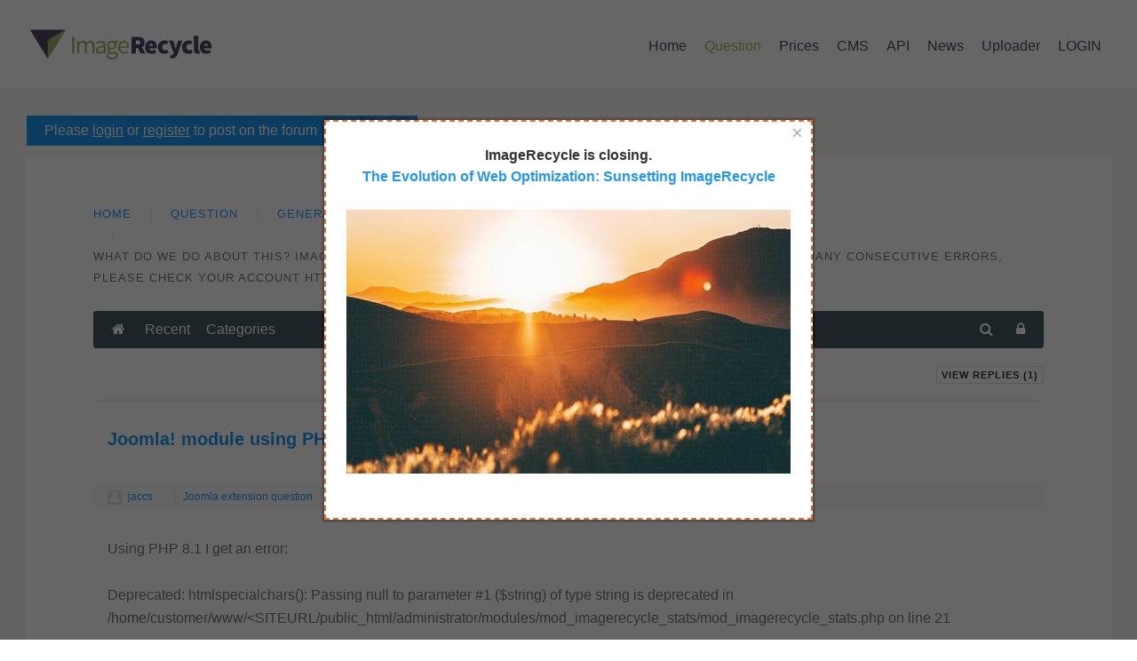

--- FILE ---
content_type: text/html; charset=utf-8
request_url: https://www.imagerecycle.com/ask-a-question/714-joomla-module-using-php-8-1-error?page=last
body_size: 13734
content:
<!DOCTYPE HTML><html lang="en-gb" dir="ltr"  data-config='{"stickynav":1,"centereddropdown":0,"twitter":0,"plusone":0,"facebook":0,"style":"IMAGERECYCLE"}'><head><meta charset="utf-8"><meta http-equiv="X-UA-Compatible" content="IE=edge"><meta name="viewport" content="width=device-width, initial-scale=1"><base href="https://www.imagerecycle.com/ask-a-question/714-joomla-module-using-php-8-1-error" /><meta name="keywords" content="Joomla! module using PHP 8.1 error" /><meta http-equiv="content-type" content="text/html; charset=utf-8" /><meta name="description" content="Using PHP 8.1 I get an error: Deprecated: htmlspecialchars(): Passing null to parameter #1 ($string) of type string is deprecated in /home/customer/www/" /><meta name="generator" content="Joomla! - Open Source Content Management" /><title>Joomla! module using PHP 8.1 error</title><link href="//cdn4.imagerecycle.com/templates/yoo_helios/favicon.ico" rel="shortcut icon" type="image/vnd.microsoft.icon" /><link href="//cdn4.imagerecycle.com/media/com_easydiscuss/themes/flatt/css/style.min.css?47efbe70bc3492c7edd93f972b197c33=1" rel="stylesheet" type="text/css" /><link href="//cdn4.imagerecycle.com/media/com_rstbox/css/engagebox.css?3d1a248a01c91f7557cef38693c11c28" rel="stylesheet" type="text/css" /><link href="//cdn4.imagerecycle.com/plugins/editors/dropeditor/dropeditor.css" rel="stylesheet" type="text/css" /><link href="//cdn4.imagerecycle.com/media/dropeditor/customstyles.css" rel="stylesheet" type="text/css" /><link href="//cdn4.imagerecycle.com/media/dropeditor/titlestyles.css" rel="stylesheet" type="text/css" /><link href="//cdn4.imagerecycle.com/plugins/system/jce/css/content.css?3d1a248a01c91f7557cef38693c11c28" rel="stylesheet" type="text/css" /><link href="//cdn4.imagerecycle.com/plugins/system/speedcache/lazy_loading/css/jquery.lazyload.fadein.css" rel="stylesheet" type="text/css" /><style type="text/css">.eb-4 .eb-dialog{--eb-max-width:550px;--eb-height:450px;--eb-padding:10px;--eb-border-radius:0;--eb-background-color:rgba(255, 255, 255, 1);--eb-text-color:rgba(51, 51, 51, 1);--eb-dialog-shadow:var(--eb-shadow-1);text-align:center;--eb-border-style:dashed;--eb-border-color:rgba(242, 98, 34, 1);--eb-border-width:2px;--eb-overlay-enabled:1;--eb-overlay-clickable:1;--eb-bg-image-enabled:0;--eb-background-image:none;}.eb-4 .eb-close{--eb-close-button-inside:block;--eb-close-button-outside:none;--eb-close-button-icon:block;--eb-close-button-image:none;--eb-close-button-font-size:22px;--eb-close-button-color:rgba(174, 174, 174, 1);--eb-close-button-hover-color:rgba(128, 128, 128, 1);}.eb-4 .eb-dialog .eb-container{justify-content:center;min-height:100%;display:flex;flex-direction:column;}.eb-4 .eb-backdrop{--eb-overlay-background-color:rgba(0, 0, 0, 0.6);}.eb-4.eb-inst{justify-content:center;align-items:center;}@media screen and (max-width: 1024px){.eb-4 .eb-dialog{--eb-bg-image-enabled:inherit;--eb-background-image:none;}}@media screen and (max-width: 575px){.eb-4 .eb-dialog{--eb-bg-image-enabled:inherit;--eb-background-image:none;}}.eb-4 {
                --animation_duration: 200ms;

            }
        ol.ol-circles > li:before { background-color: #333333;}
ol.ol-boxes > li:before { background-color: #333333;}</style> <script type="application/json" class="joomla-script-options new">{"csrf.token":"24d30f247a453f925f1126acfba0c1b7","system.paths":{"root":"","base":""}}</script> <script src="//cdn4.imagerecycle.com/media/system/js/core.js?3d1a248a01c91f7557cef38693c11c28" type="text/javascript"></script> <script src="//cdn4.imagerecycle.com/media/com_rstbox/js/vendor/velocity.js?3d1a248a01c91f7557cef38693c11c28" type="text/javascript"></script> <script src="//cdn4.imagerecycle.com/media/com_rstbox/js/vendor/velocity.ui.js?3d1a248a01c91f7557cef38693c11c28" type="text/javascript"></script> <script src="//cdn4.imagerecycle.com/media/com_rstbox/js/animations.js?3d1a248a01c91f7557cef38693c11c28" type="text/javascript"></script> <script src="//cdn4.imagerecycle.com/media/com_rstbox/js/engagebox.js?3d1a248a01c91f7557cef38693c11c28" type="text/javascript"></script> <script src="//cdn4.imagerecycle.com/media/jui/js/jquery.min.js?3d1a248a01c91f7557cef38693c11c28" type="text/javascript"></script> <script src="//cdn4.imagerecycle.com/media/jui/js/jquery-noconflict.js?3d1a248a01c91f7557cef38693c11c28" type="text/javascript"></script> <script src="//cdn4.imagerecycle.com/media/jui/js/jquery-migrate.min.js?3d1a248a01c91f7557cef38693c11c28" type="text/javascript"></script> <script src="//cdn4.imagerecycle.com/plugins/system/speedcache/ajax_load_modules/js/modajaxloader.js" type="text/javascript"></script> <script src="//cdn4.imagerecycle.com/plugins/system/speedcache/lazy_loading/js/jquery.lazyload.min.js" type="text/javascript"></script> <script type="text/javascript">var speedcache_base_url = 'https://www.imagerecycle.com/';
                var loader_link = '//cdn4.imagerecycle.com/plugins/system/speedcache/ajax_load_modules/image/modajaxloader.gif';</script> <meta property="og:title" content="Joomla! module using PHP 8.1 error" /><meta property="og:description" content="Using PHP 8.1 I get an error: Deprecated: htmlspecialchars(): Passing null to parameter #1 ($string) of type string is deprecated in /home/customer/www/" /><meta property="og:type" content="article" /><meta property="og:url" content="https://www.imagerecycle.com/ask-a-question/714-joomla-module-using-php-8-1-error" /><meta property="og:image" content="//cdn4.imagerecycle.com/components/com_easydiscuss/themes/wireframe/images/placeholder-facebook.png" /><meta name="twitter:title" content="Joomla! module using PHP 8.1 error" /><meta name="twitter:url" content="https://www.imagerecycle.com/ask-a-question/714-joomla-module-using-php-8-1-error" /><meta property="twitter:description" content="Using PHP 8.1 I get an error: Deprecated: htmlspecialchars(): Passing null to parameter #1 ($string) of type string is deprecated in /home/customer/www/" /><meta name="twitter:card" content="summary" />  <script>window.ed_site = "https://www.imagerecycle.com/";
window.ed_mobile = false;</script>  <script src="//cdn4.imagerecycle.com/media/com_easydiscuss/scripts/site/easydiscuss-4.1.21.js"></script> <style type="text/css">#ed .ed-toolbar { background-color:#475a64;}#ed .ed-toolbar,#ed .ed-toolbar__item--search,#ed .ed-toolbar__item--search select {border-color:#475a64; }#ed .ed-toolbar .o-nav__item .ed-toolbar__link { color:#ffffff; }#ed .ed-toolbar .o-nav__item.is-active .ed-toolbar__link:not(.no-active-state),#ed .ed-toolbar .o-nav__item .ed-toolbar__link:not(.no-active-state):hover, #ed .ed-toolbar .o-nav__item .ed-toolbar__link:not(.no-active-state):focus,#ed .ed-toolbar .o-nav__item .ed-toolbar__link:not(.no-active-state):active { background-color:#596c78; }#ed .ed-toolbar__link.has-composer {background-color:#428bca; }</style> <script>(function(i,s,o,g,r,a,m){i['GoogleAnalyticsObject']=r;i[r]=i[r]||function(){
			(i[r].q=i[r].q||[]).push(arguments)},i[r].l=1*new Date();a=s.createElement(o),
			m=s.getElementsByTagName(o)[0];a.async=1;a.src=g;m.parentNode.insertBefore(a,m)
			})(window,document,'script','//www.google-analytics.com/analytics.js','ga');

			ga('create', 'UA-64582535-1', 'auto');
			ga('send', 'pageview');</script> <link rel="canonical" href="https://www.imagerecycle.com/ask-a-question/714-joomla-module-using-php-8-1-error" /><link rel="apple-touch-icon-precomposed" href="//cdn4.imagerecycle.com/templates/yoo_helios/apple_touch_icon.png"><link rel="stylesheet" href="//cdn4.imagerecycle.com/templates/yoo_helios/styles/IMAGERECYCLE/css/bootstrap.css"><link rel="stylesheet" href="//cdn4.imagerecycle.com/templates/yoo_helios/styles/IMAGERECYCLE/css/theme.css"><link rel="stylesheet" href="//cdn4.imagerecycle.com/templates/yoo_helios/css/custom.css"> <script src="//cdn4.imagerecycle.com/templates/yoo_helios/warp/vendor/uikit/js/uikit.js"></script> <script src="//cdn4.imagerecycle.com/templates/yoo_helios/warp/vendor/uikit/js/components/autocomplete.js"></script> <script src="//cdn4.imagerecycle.com/templates/yoo_helios/warp/vendor/uikit/js/components/search.js"></script> <script src="//cdn4.imagerecycle.com/templates/yoo_helios/warp/vendor/uikit/js/components/sticky.js"></script> <script src="//cdn4.imagerecycle.com/templates/yoo_helios/warp/vendor/uikit/js/components/tooltip.js"></script> <script src="//cdn4.imagerecycle.com/templates/yoo_helios/js/menuAim.js"></script> <script src="//cdn4.imagerecycle.com/templates/yoo_helios/warp/js/social.js"></script> <script src="//cdn4.imagerecycle.com/templates/yoo_helios/js/theme.js"></script> </head><body class="tm-noblog  forum tm-navbar-fixed"><div id="tm-header" class="tm-block-header "><div class="tm-block-texture"><nav class="tm-navbar tm-navbar-attached"><div class="uk-container uk-container-center "><div class="uk-flex uk-flex-middle uk-flex-space-between"><div class="tm-nav-logo uk-hidden-small"> <a class="tm-logo uk-hidden-small uk-responsive-width uk-responsive-height" href="https://www.imagerecycle.com"><p><img style="margin: 4px; float: left;" src="//cdn4.imagerecycle.com/images/imagerecycle-logo.png" alt="imagerecycle logo" width="60" height="60" /></p></a></div><div class="tm-nav uk-hidden-small"><div class="tm-nav-wrapper"><ul class="uk-navbar-nav uk-hidden-small"><li><a href="/">Home</a></li><li class="uk-active"><a href="/ask-a-question">Question</a></li><li><a href="/prices">Prices</a></li><li class="uk-parent" data-uk-dropdown="{}" aria-haspopup="true" aria-expanded="false"><a href="#">CMS</a><div class="uk-dropdown uk-dropdown-navbar uk-dropdown-width-1"><div class="uk-grid uk-dropdown-grid"><div class="uk-width-1-1"><ul class="uk-nav uk-nav-navbar"><li><a href="/cms/wordpress">WordPress</a></li><li><a href="/cms/joomla">Joomla</a></li><li><a href="/cms/magento">Magento</a></li><li><a href="/cms/php-script-image-pdf-compression">PHP Script</a></li><li><a href="/cms/drupal">Drupal</a></li><li><a href="/cms/opencart">OpenCart</a></li><li><a href="/cms/typo3">Typo3</a></li><li><a href="/cms/prestashop">PrestaShop</a></li><li><a href="/cms/craft">Craft</a></li></ul></div></div></div></li><li><a href="/image-and-pdf-compression-api">API</a></li><li><a href="/news">News</a></li><li><a href="/uploader">Uploader</a></li><li><a href="/login">LOGIN</a></li></ul></div></div> <a href="#offcanvas" class="uk-navbar-toggle tm-navbar-toggle uk-visible-small" data-uk-offcanvas></a><div class="uk-navbar-content uk-navbar-center uk-flex uk-flex-middle uk-visible-small"> <a class="tm-logo-small uk-responsive-width uk-responsive-height" href="https://www.imagerecycle.com"><p><img src="//cdn4.imagerecycle.com/images/imagerecycle-logo.png" alt="imagerecycle logo" width="205" height="34" style="margin: 4px; float: left;" /></p></a></div></div></div></nav></div></div><div id="tm-main" class="tm-block-top-main"><div class="tm-block-texture"><div class="uk-container uk-container-center "><div class="tm-middle uk-grid" data-uk-grid-match data-uk-grid-margin><div class="tm-main uk-width-medium-1-1"><section class="tm-main-top uk-grid" data-uk-grid-match="{target:'> div > .uk-panel'}" data-uk-grid-margin><div class="uk-width-1-1"><div class="uk-panel login-forum"><p class="guest-message">Please <u><a data-link-type="custom" href="https://www.imagerecycle.com/login" target="_self" title="login now">login</a></u> or <u><a data-link-type="custom" href="https://www.imagerecycle.com/register" target="_self" title="Register an account now">register</a></u> to post on the forum</p></div></div></section><main class="tm-content"><ul class="uk-breadcrumb"><li><a href="/">Home</a></li><li><a href="/ask-a-question">Question</a></li><li><a href="/ask-a-question/forums/1-general-question">General question</a></li><li class="uk-active"><span>What do we do about this? ImageRecycle automatic optimization has been disabled due to too many consecutive errors, please check your account https://www.imagerecycle.com/my-account/api-and-quota</span></li></ul><div id="system-message-container"></div><div id="ed" class="type-component
ed-responsive
view-post	layout-default		is-desktop	"data-ed-wrapper
><div class="ed-toolbar t-lg-mb--lg" data-ed-toolbar><div class="ed-toolbar__item ed-toolbar__item--home"><nav class="o-nav ed-toolbar__o-nav"><div class="o-nav__item "> <a href="/ask-a-question/forums" class="o-nav__link ed-toolbar__link"> <i class="fa fa-home"></i> </a></div></nav></div><div class="ed-toolbar__item ed-toolbar__item--home-submenu" data-ed-toolbar-menu><div class="o-nav ed-toolbar__o-nav"><div class="o-nav__item "> <a href="/ask-a-question" class="o-nav__link ed-toolbar__link"> <i class="fa fa-file-text-o t-sm-visible"></i> <span> Recent </span> </a></div><div class="o-nav__item "> <a href="/ask-a-question/categories" class="o-nav__link ed-toolbar__link"> <i class="fa fa-folder t-sm-visible"></i> <span> Categories </span> </a></div></div></div><div class="ed-toolbar__item ed-toolbar__item--search" data-toolbar-search><div id="ed-toolbar-search" class="ed-toolbar__search"><form name="discuss-toolbar-search" data-search-toolbar-form method="post" action="/ask-a-question" class="ed-toolbar__search-form"> <input type="text" placeholder="Search ..." autocomplete="off" class="ed-toolbar__search-input" data-search-input name="query" value="" /> <input type="hidden" name="option" value="com_easydiscuss" /> <input type="hidden" name="controller" value="search" /> <input type="hidden" name="task" value="query" /> <input type="hidden" name="Itemid" value="157" /><input type="hidden" name="24d30f247a453f925f1126acfba0c1b7" value="1" /><div class="ed-toolbar__search-submit-btn"> <button class="btn btn-toolbar-search" type="submit"> <i class="fa fa-search"></i>&nbsp; Search </button></div></form></div></div><div class="ed-toolbar__item ed-toolbar__item--action"><nav class="o-nav ed-toolbar__o-nav"><div class="o-nav__item" data-original-title="Search" data-placement="top" data-ed-provide="tooltip"> <a href="javascript:void(0);" class="o-nav__link ed-toolbar__link" data-ed-toolbar-search-toggle><i class="fa fa-search"></i></a></div><div class="o-nav__item"
data-original-title="Sign In"
data-placement="top"
data-ed-provide="tooltip"
data-ed-popbox
data-ed-popbox-position="bottom-right"
data-ed-popbox-offset="2"
data-ed-popbox-type="navbar-signin"
data-ed-popbox-component="popbox--navbar"
data-ed-popbox-target="[data-ed-toolbar-signin-dropdown]"
> <a href="javascript:void(0);" class="o-nav__link ed-toolbar__link"><i class="fa fa-lock"></i></a><div class="t-hidden" data-ed-toolbar-signin-dropdown><div class="popbox-dropdown"><div class="popbox-dropdown__hd"><div class="o-flag o-flag--rev"><div class="o-flag__body"><div class="popbox-dropdown__title">Sign in to your account</div><div class="popbox-dropdown__meta">If you are new here please <a href="/register">register for an account</a></div></div></div></div><div class="popbox-dropdown__bd"><form action="/ask-a-question" class="popbox-dropdown-signin" method="post" data-ed-toolbar-login-form><div class="form-group o-form-group--float"> <input type="text" name="username" value=""
class="form-control form-control o-float-label__input"
autocomplete="off"/> <label class="o-control-label" for="ed-username">Username</label></div><div class="form-group o-form-group--float"> <input type="password"
name="password"
class="form-control"
value=""
/> <label class="o-control-label" for="ed-password">Password</label></div><div class="o-row"><div class="o-col o-col--8"><div class="o-checkbox o-checkbox--sm"> <input type="checkbox" id="ed-remember" name="remember" /> <label for="ed-remember">Remember Me</label></div></div><div class="o-col"> <button class="btn btn-primary btn-sm pull-right">Sign In</button></div></div> <input type="hidden" value="com_users"  name="option" /> <input type="hidden" value="user.login" name="task" /> <input type="hidden" name="return" value="aHR0cHM6Ly93d3cuaW1hZ2VyZWN5Y2xlLmNvbS9hc2stYS1xdWVzdGlvbi83MTQtam9vbWxhLW1vZHVsZS11c2luZy1waHAtOC0xLWVycm9yP3BhZ2U9bGFzdA==" /> <input type="hidden" name="24d30f247a453f925f1126acfba0c1b7" value="1" /></form></div><div class="popbox-dropdown__ft"> <a href="/credentials?view=remind" class="popbox-dropdown__note pull-left">Forgot Username?</a></div><div class="popbox-dropdown__ft"> <a href="/credentials?view=reset" class="popbox-dropdown__note pull-left">Forgot Password?</a></div></div></div></div><div class="o-nav__item ed-toolbar__item--mobile-toggle"> <a href="javascript:void(0);" class="o-nav__link ed-toolbar__link" data-ed-toolbar-toggle> <i class="fa fa-bars"></i> </a></div></nav></div></div><div class="ed-entry
"
data-ed-post-wrapper
><div data-ed-post-notifications></div><div class="ed-entry-action-bar t-lg-mb--lg"><div class="o-col o-col--4"><div class="ed-entry-action-bar__btn-group"> <a href="/ask-a-question/714-joomla-module-using-php-8-1-error?page=last#replies" class="btn btn-default btn-xs"> View Replies (<span data-ed-post-reply-counter>1</span>) </a></div></div></div><div class="ed-post-item has-body"><div class="ed-post-item__hd"><div class="o-grid-sm o-grid-sm--center"><div class="o-grid-sm__cell"><h1 class="ed-post-item__title t-lg-mb--md"> <a href="/ask-a-question/714-joomla-module-using-php-8-1-error"><div class="ed-post-item__status"> <i class="fa fa-star ed-post-item__status-icon" data-ed-provide="tooltip" data-original-title="This is a featured post"></i><i class="fa fa-lock ed-post-item__status-icon" data-ed-provide="tooltip" data-original-title="This post is locked"></i><i class="fa fa-key ed-post-item__status-icon" data-ed-provide="tooltip" data-original-title="This post is protected"></i><i class="fa fa-eye ed-post-item__status-icon" data-ed-provide="tooltip" data-original-title="This is a private post"></i></div> Joomla! module using PHP 8.1 error </a></h1></div><div class="o-grid-sm__cell o-grid-sm__cell--auto-size o-grid-sm__cell--top"></div></div></div><div class="ed-post-item__sub-hd"><ol class="g-list-inline g-list-inline--dashed"><li> <span class="o-avatar o-avatar--xs t-lg-mr--sm"><div class="o-avatar-status is-offline"> <a href="/ask-a-question/profile/8725-jaccs"
class="o-avatar o-avatar--xs "data-ed-provide="tooltip"
data-placement="top"
title="jaccs"
> <img class="speedcache-lazy speedcache-lazy-hidden" height="128" width="128" src="[data-uri]" data-speedcachelazy-src="//cdn4.imagerecycle.com/media/com_easydiscuss/images/default_avatar.png" alt="jaccs"/><noscript><img src="//cdn4.imagerecycle.com/media/com_easydiscuss/images/default_avatar.png" alt="jaccs"/></noscript> </a></div> </span> <a class="ed-user-name" href="/ask-a-question/profile/8725-jaccs">jaccs</a></li><li><div class="ed-post-item-badges"></div></li><li> <a href="/ask-a-question/forums/3-joomla-extension-question">Joomla extension question</a></li><li> <span>Thursday, 23 March 2023</span></li><li></li></ol></div><div class="ed-post-item__bd " data-ed-post-item><div class="ed-post-content t-lg-pt--lg t-lg-pb--lg"> Using PHP 8.1 I get an error:<br /> <br /> Deprecated: htmlspecialchars(): Passing null to parameter #1 ($string) of type string is deprecated in /home/customer/www/&lt;SITEURL/public_html/administrator/modules/mod_imagerecycle_stats/mod_imagerecycle_stats.php on line 21<br /> <br /> Can you fix this?</div><div class="ed-post-widget-group t-lg-mb--lg"></div></div></div><div class="ed-post-who-view t-lg-mt--lg t-lg-mb--lg"></div><div class="ed-post-replies-wrapper
"
data-ed-post-replies-wrapper
><div class="ed-post-reply-bar"><div class="o-row t-lg-mb--lg"><div class="o-col"><div class="ed-post-reply-bar__title"> Responses (<span data-ed-post-reply-counter>1</span>) <a name="replies"></a></div></div><div class="o-col o-col--8"><div class="ed-post-reply-bar__sort-action pull-right"><ul class="o-tabs o-tabs--ed"><li class=" sortItem o-tabs__item "> <a class="o-tabs__link" href="/ask-a-question/714-joomla-module-using-php-8-1-error/latest#filter-sort"> Latest </a></li><li class="active sortItem o-tabs__item "> <a class="o-tabs__link" href="/ask-a-question/714-joomla-module-using-php-8-1-error/oldest#filter-sort"> Oldest </a></li></ul></div></div></div></div><div class="ed-post-replies" data-ed-post-replies><div class=" ed-reply-item "
data-ed-post-item
data-ed-reply-item
data-id="715"
> <a name="reply-715"></a><div class="ed-reply-item__hd"><div class="o-row"><div class="o-col"><div class="o-grid"><div class="o-grid__cell o-grid__cell--auto-size t-lg-pr--md t-xs-pb--md"><div class="o-flag"><div class="o-flag__image"><div class="o-avatar-status is-offline"> <a href="/ask-a-question/profile/987-tristan-imagerecycle"
class="o-avatar o-avatar--sm "data-ed-provide="tooltip"
data-placement="top"
title="tristan@imagerecycle"
> <img class="speedcache-lazy speedcache-lazy-hidden" height="160" width="160" src="[data-uri]" data-speedcachelazy-src="//cdn4.imagerecycle.com/images/discuss_avatar/987_dfa18848e8c461e996f0f2fd40f46cdb.jpg" alt="tristan@imagerecycle"/><noscript><img src="//cdn4.imagerecycle.com/images/discuss_avatar/987_dfa18848e8c461e996f0f2fd40f46cdb.jpg" alt="tristan@imagerecycle"/></noscript> </a></div></div><div class="o-flag__body"> <a href="/ask-a-question/profile/987-tristan-imagerecycle" class="ed-user-name t-fs--md  t-lg-mb--sm">tristan@imagerecycle</a><div class="ed-user-rank t-lg-mb--sm o-label o-label--"></div></div></div></div><div class="o-grid__cell"> <span class="o-label o-label--success-o ed-state-answer">Accepted Answer</span><span class="o-label o-label--primary-o ed-state-pending">Pending Moderation</span></div></div></div><div class="o-col"><div class="t-lg-pull-right"></div></div></div></div><div class="ed-reply-item__bd"><div data-ed-reply-editor></div><div class="o-row"><div class="ed-reply-content"> Hi,<br /> <br /> Sure, could you please drop us a ticket with a reference to this message?<br /> Our support team will take a look at that.<br /> <br /> Thanks.</div><div class="ed-post-widget-group t-lg-mb--lg"></div></div></div><div class="ed-reply-item__ft"><ol class="g-list-inline g-list-inline--dashed"><li><span class="">more than a month ago</span></li><li> <a href="/ask-a-question/categories/3-joomla-extension-question">Joomla extension question</a></li><li> <a data-ed-post-reply-seq="1" href="/ask-a-question/714-joomla-module-using-php-8-1-error#reply-715"> # 1 </a></li></ol></div></div></div><div class="ed-pagination"><div class="o-pagination-wrap text-center t-lg-mt--xl"><ul class="o-pagination"><li class="disabled"><span>Page :</span></li><li class="active"><span>1</span></li></ul></div></div><div class="o-empty ed-post-replies__empty"><div class="o-empty__content"> <i class="o-empty__icon fa fa-comments"></i><br /><br /><div class="o-empty__text">There are no replies made for this post yet.<br /> Be one of the first to reply to this post!</div></div></div></div><div class="ed-post-reply-form"><div class="discuss-user-reply" > <a name="respond" id="respond"></a><div class="ed-reply-login t-lg-mt--lg"><div class="ed-reply-login__title"> Please login to post a reply</div><div class="ed-reply-login__info t-lg-mb--md"> You will need to be logged in to be able to post a reply. Login using the form on the right or register an account if you are new here. <a href="/register" class="">Register Here &raquo;</a></div><div class="ed-reply-login__form-wrap t-lg-mb--md"><form method="post" action="/ask-a-question"><div class="o-grid"><div class="o-grid__cell"><div class="form-group o-form-group--float"> <input type="text" name="username" value=""
class="form-control form-control o-float-label__input"
autocomplete="off"/> <label class="o-control-label" for="ed-username">Username</label></div></div><div class="o-grid__cell t-lg-ml--xl t-xs-ml--no"><div class="form-group o-form-group--float"> <input type="password"
name="password"
class="form-control"
value=""
/> <label class="o-control-label" for="ed-password">Password</label></div></div></div><div class="o-checkbox o-checkbox--inline t-lg-mr--md"> <input type="checkbox" tabindex="203" id="discuss-post-remember" name="remember" class="" value="yes" checked="" /> <label for="discuss-post-remember"> Remember Me </label></div> <input type="submit" tabindex="204" value="Login" name="Submit" class="btn btn-primary pull-right" /> <input type="hidden" value="com_users"  name="option"> <input type="hidden" value="user.login" name="task"> <input type="hidden" name="return" value="aW5kZXgucGhwP29wdGlvbj1jb21fZWFzeWRpc2N1c3Mmdmlldz1wb3N0JmlkPTcxNA==" /> <input type="hidden" name="24d30f247a453f925f1126acfba0c1b7" value="1" /></form></div> <a tabindex="206" class="pull-lef" href="/credentials?view=reset">Forgot Password?</a></div></div></div></div> <input type="hidden" class="easydiscuss-token" value="24d30f247a453f925f1126acfba0c1b7" data-ed-token /> <input type="hidden" data-ed-ajax-url value="https://www.imagerecycle.com/?option=com_easydiscuss&lang=&Itemid=157" /></div> <script>ed.require(['edq'], function($){

	EasyDiscuss.renderDialogForBBcode = function(namespace, bbcodeItem) {
		var editorName = $(bbcodeItem.textarea).attr('name');
		var caretPosition = bbcodeItem.caretPosition.toString();
		var contents = $(bbcodeItem.textarea).val();

		// check if the composer is a dialog
		var dialogRecipient = $(bbcodeItem.textarea).data('dialog-recipient');

		EasyDiscuss.dialog({
			'content': EasyDiscuss.ajax(namespace, {
				'editorName': editorName, 
				'caretPosition': caretPosition, 
				'contents': contents, 
				'dialogRecipient': dialogRecipient
			})
		});
	};

	EasyDiscuss.bbcode = [
						{
				name: "Bold",
				key: 'B',
				openWith: '[b]',
				closeWith: '[/b]',
				className: 'markitup-bold'
			},
			
						{
				name: "Italic",
				key: 'I',
				openWith: '[i]',
				closeWith: '[/i]',
				className: 'markitup-italic'
			},
			
						{
				name: "Underline",
				key: 'U',
				openWith: '[u]',
				closeWith: '[/u]',
				className: 'markitup-underline'
			},
			
						{separator: '---------------' },
			
						{
				name: "Link",
				replaceWith: function(h) {
					EasyDiscuss.renderDialogForBBcode('site/views/post/showLinkDialog', h);
				},
				beforeInsert: function(h) {},
				afterInsert: function(h) {},
				className: 'markitup-url'
			},
			
						{
				name: "Picture",

				replaceWith: function(h) {
					EasyDiscuss.renderDialogForBBcode('site/views/post/showPhotoDialog', h);
				},
				beforeInsert: function(h) {
				},
				afterInsert: function(h) {
				},
				className: 'markitup-picture'
			},
			
						{
				name: "Video",
				replaceWith: function(h) {
					EasyDiscuss.renderDialogForBBcode('site/views/post/showVideoDialog', h);
				},
				beforeInsert: function(h) {
				},
				afterInsert: function(h) {
				},
				className: 'markitup-video'
			},
			
						{separator: '---------------'},
			
						{
				name: "Bulleted list",
				openWith: '[list]\n[*]',
				closeWith: '\n[/list]',
				className: 'markitup-bullet'
			},
			
						{
				name: "Numeric list",
				openWith: '[list=[![Starting number]!]]\n[*]',
				closeWith: '\n[/list]',
				className: 'markitup-numeric'
			},
			
						{
				name: "List item",
				openWith: '[*] ',
				className: 'markitup-list'
			},
			{separator: '---------------' },
			
						{
				name: "Quotes",
				openWith: '[quote]',
				closeWith: '[/quote]',
				className: 'markitup-quote'
			},
			
						{
				name: "Code",
				openWith: '[code type="markup"]\n',
				closeWith: '\n[/code]',
				className: 'markitup-code'
			},
			
			
			
						{separator: '---------------' },
			{
				name: "Happy",
				openWith: ':D ',
				className: 'markitup-happy'
			},
			{
				name: "Smile",
				openWith: ':) ',
				className: 'markitup-smile'
			},
			{
				name: "Surprised",
				openWith: ':o ',
				className: 'markitup-surprised'
			},
			{
				name: "Tongue",
				openWith: ':p ',
				className: 'markitup-tongue'
			},
			{
				name: "Unhappy",
				openWith: ':( ',
				className: 'markitup-unhappy'
			},
			{
				name: "Wink",
				openWith: ';) ',
				className: 'markitup-wink'
			}
					]
});</script><script>// Prism support
ed.require(['site/vendors/prism'], function() {
	Prism.highlightAll();
});

// 


// Comment form








ed.require(['edq', 'easydiscuss'], function($, EasyDiscuss) {

	// This is the actions wrapper
	var actionsWrapper = $('[data-ed-post-actions-bar]');
	var postWrapper = $('[data-ed-post-wrapper]');

	// This is the alert for post view
	var alertMessage = $('[data-ed-post-notifications]');
	var alertSubmitMessage = $('[data-ed-post-submit-reply-notifications]');

	// Bind question and answers buttons
	var qnaButtons = $('[data-ed-post-qna]');

	var quoteButton = $('[data-ed-post-quote]');

	// Moderation buttons
	var moderateButtons = $('[data-ed-post-moderation]');

	quoteButton.live('click', function() {

		var rawContent = $(this).find('input.raw_message').val();

		var editorType = "bbcode";



		if (editorType == 'bbcode') {

			var quoteContent = '[quote]' + rawContent + '[/quote]';

			var editor = $('[data-ed-editor]');

				 // update editor content.
			editor.val(quoteContent);
			editor.focus();

		} else {

			var quoteContent = '<blockquote>' + rawContent + '</blockquote><br />';

			if (window.CKEDITOR) {
				try {
					window.CKEDITOR.instances['dc_content'].setData(quoteContent);
				} catch (e) {}
			} else {
				window.jInsertEditorText(quoteContent, 'dc_content');
			}
		}
	});


	qnaButtons.live('click', function() {
		var id = $(this).parents(actionsWrapper.selector).data('id');
		var task = $(this).data('task');

		EasyDiscuss.dialog({
			content: EasyDiscuss.ajax('site/views/post/' + task, {
				"id": id
			})
		});
	});

	// Bind the feature buttons
	var featureButtons = $('[data-ed-post-feature]');

	featureButtons.live('click', function() {
		var id = $(this).parents(actionsWrapper.selector).data('id');
		var task = $(this).data('task');

		EasyDiscuss.dialog({
			content: EasyDiscuss.ajax('site/views/post/' + task, {
				"id": id
			})
		});
	});

	// Bind the move post buttons
	var moveButton = $('[data-ed-post-move]');

	moveButton.live('click', function() {
		var id = $(this).parents(actionsWrapper.selector).data('id');

		EasyDiscuss.dialog({
			content: EasyDiscuss.ajax('site/views/post/move', {
				"id": id
			})
		})
	});

	moderateButtons.live('click', function() {
		var id = $(this).parents(actionsWrapper.selector).data('id');
		var task = $(this).data('task');

		EasyDiscuss.dialog({
			content: EasyDiscuss.ajax('site/views/post/' + task, {
				"id": id
			})
		})
	})	

ed.require(['edq', 'chosen'], function($) {
	// Bind the post merge buttons
	var mergeButton = $('[data-ed-post-merge]');

	mergeButton.live('click', function() {
		var id = $(this).parents(actionsWrapper.selector).data('id');

		EasyDiscuss.dialog({
			content: EasyDiscuss.ajax('site/views/post/mergeForm', {
				"id": id
			}).done(function() {
				var timeout = 150;
				setTimeout(function() {

					var suggest = $('[data-field-suggest]');

					suggest.chosen({
						width: "95%",
						enable_split_word_search: true,
						search_contains: true
					})

					$(suggest).on('chosen:no_results', $.debounce(function(event, data) {

						var searchText = data.chosen.get_search_text();

						if (searchText == '') {
							return;
						}

						// min 2 characters
						if (searchText.length <= 2) {
							return;
						}

						EasyDiscuss.ajax('site/views/post/mergePostSuggest', {
							"id": id,
							"text": searchText
						}).done(function(items) {

							if (items === '') {
								return;
							}

							var needUpdate = false;
							$.each(items,function(idx, ele) { 

								var exists = false;

								//loop to check if the value exists inside the list
								$(suggest).find('option').each(function(){
									if (this.value == ele.id) {
										exists = true;
									}
								});

								if (!exists) {
									// if the value does not exists, added it to the list
									$(suggest).append("<option value=" + ele.id + ">" + ele.id + ' - ' + ele.title + "</option>");
									$(suggest).trigger("chosen:updated");
									needUpdate = true;
								}
							});

							if (needUpdate) {
								//since the update method reset the input fill the input with the value already typed
								data.chosen.search_field.val(searchText);
								data.chosen.winnow_results();
							}
						});
					}, 350));
				}, timeout);
			})
		})
	})
});

	// Bind the post branch buttons
	var branchButton = $('[data-ed-post-branch]');


	branchButton.live('click', function() {

		var id = $(this).parents(actionsWrapper.selector).data('id');

		EasyDiscuss.dialog({
			content: EasyDiscuss.ajax('site/views/post/branchForm', {
				"id": id
			})
		});

	});

	// Bind the post delete button
	var deleteButton = $('[data-ed-post-delete]');

	deleteButton.live('click', function() {
		var id = $(this).parents(actionsWrapper.selector).data("id");

		EasyDiscuss.dialog({
			"content": EasyDiscuss.ajax('site/views/post/confirmDelete', {
				"id": id
			})
		});
	});

	// Bind the ban user buttons
	var banUserButton = $('[data-ed-post-ban-user]');

	banUserButton.live('click', function() {

		var postId = $(this).parents(actionsWrapper.selector).data('id');

		EasyDiscuss.dialog({
			content: EasyDiscuss.ajax('site/views/post/banForm', {
				"id": postId
			})
		});
	});

	// Bind the post report button
	var reportButton = $('[data-ed-post-report]');

	reportButton.live('click', function() {

		// Get the post id
		var postId = $(this).parents(actionsWrapper.selector).data('id');

		// Display the dialog to report
		EasyDiscuss.dialog({
			content: EasyDiscuss.ajax('site/views/reports/dialog', {
				"id": postId
			})
		});
	});

	// Bind the lock buttons
	window.clearAlertMessages = function() {
		alertMessage
			.removeClass('alert-danger')
			.removeClass('alert-success')
			.removeClass('alert-info');
	};

	// Bind lock / unlock buttons
	var lockButtons = $('[data-ed-post-lock-buttons]');

	lockButtons.live('click', function() {

		var id = $(this).parents(actionsWrapper.selector).data('id');
		var task = $(this).data('task');
		var namespace = 'site/views/post/' + task;

		// Add a class to the wrapper
		if (task == 'lock') {
			postWrapper.addClass('is-locked');
		} else {
			postWrapper.removeClass('is-locked');
		}

		// We don't need a dialog here.
		EasyDiscuss.ajax(namespace, {
			"id": id
		}).done(function(message) {

			// Clear notification messages
			window.clearAlertMessages();

			alertMessage
				.html(message)
				.addClass('o-alert o-alert--success');

		}).fail(function(message) {

			// Clear notification messages
			window.clearAlertMessages();

			// Append the failed message on notifications
			alertMessage
				.html(message)
				.addClass('o-alert o-alert--danger');
		});

	});

	// Bind the resolve / unresolve buttons
	var resolveButton = $('[data-ed-post-resolve]');

	resolveButton.live('click', function() {

		var id = $(this).parents(actionsWrapper.selector).data('id');
		var task = $(this).data('task');
		var namespace = 'site/views/post/' + task;

		// // If we are resolving a post, we need to set is-resolved class
		// if (task == 'resolve') {
		// 	postWrapper.addClass('is-resolved');
		// } else {
		// 	postWrapper.removeClass('is-resolved');
		// }

		// EasyDiscuss.ajax(namespace, {
		// 	"id": id
		// })
	
		EasyDiscuss.dialog({
			content: EasyDiscuss.ajax(namespace, {
				"id": id
			})
		});	
	});


	// reply accept button
	qnaButtons.live('click', function() {
		var id = $(this).parents(actionsWrapper.selector).data('id');
		var task = $(this).data('task');

		EasyDiscuss.dialog({
			content: EasyDiscuss.ajax('site/views/post/' + task, {
				"id": id
			})
		});
	});


	// Bind the post status buttons
	var statusButton = $('[data-ed-post-status]');

	statusButton.live('click', function() {

		var id = $(this).parents(actionsWrapper.selector).data('id');
		var status = $(this).data('status');

		EasyDiscuss.ajax('site/views/post/status', {
			"id": id,
			"status": status
		}).done(function(status, message) {
			// Display the message
			alertMessage
				.html(message)
				.addClass('alert alert-success');
		});

	});

	// Bind the edit reply button
	var editReplyButton = $('[data-ed-edit-reply]');

	editReplyButton.live('click', function() {

		var wrapper = $(this).parents('[data-ed-reply-item]');
		var id = wrapper.data('id');
		var seq = wrapper.find('[data-ed-post-reply-seq]').data('ed-post-reply-seq');
		var editorArea = wrapper.find('[data-ed-reply-editor]');

		EasyDiscuss.ajax('site/views/post/editReply', {
			"id": id,
			"seq": seq
		}).done(function(form) {

			// Append the form into the content area.
			editorArea.html(form);
		});

	});

	// Bind the lock poll button
	var lockPollsButton = $('[data-ed-post-poll-lock]');

	lockPollsButton.live('click', function() {

		var postId = $(this).parents('[data-ed-polls]').data('post-id');

		// This could be a question or a reply
		var wrapper = $(this).parents('[data-ed-post-item]');

		var pollsWrapper = wrapper.find('[data-ed-polls]');

		EasyDiscuss.ajax('site/views/polls/lock', {
			'id': postId
		}).done(function() {

			// Set the polls wrapper to be locked
			wrapper.addClass('is-lockpoll');

			// We need to disable all the polls choices
			pollsWrapper.find('[data-ed-poll-choice-checkbox]')
				.attr('disabled', 'disabled');
		});
	});

	// Bind the unlock poll button
	var unlockPollsButton = $('[data-ed-post-poll-unlock]');


	unlockPollsButton.live('click', function() {

		var postId = $(this).parents('[data-ed-polls]').data('post-id');

		// This could be a question or a reply
		var wrapper = $(this).parents('[data-ed-post-item]');

		var pollsWrapper = wrapper.find('[data-ed-polls]');

		EasyDiscuss.ajax('site/views/polls/unlock', {
			'id': postId
		}).done(function() {

			// Remove the locked class
			wrapper.removeClass('is-lockpoll');

			// We need to disable all the polls choices
			pollsWrapper.find('[data-ed-poll-choice-checkbox]')
				.removeAttr('disabled', 'disabled');

		});
	});


});</script><script>ed.require(['edq', 'site/src/toolbar', 'site/src/discuss', 'site/src/floatlabels'], function($, App, discuss) {

	var toolbarSelector = '[data-ed-toolbar]';

	// If conversekit is installed, do not redirect the user
	if (window.ck !== undefined) {

		$('[data-ed-external-conversation]').on('click', function(event) {
			event.preventDefault();
		});
	}

	// Prevent closing toolbar dropdown
	$(document).on('click.toolbar', '[data-ed-toolbar-dropdown]', function(event) {
		event.stopPropagation();
	});

	// Implement the abstract
	App.execute(toolbarSelector, {
		"notifications": {
			"interval": 30000,
			"enabled": false		},
		"conversations": {
			"interval": 60000,
			"enabled": false		}
	});

	// Logout button
	$('[data-ed-toolbar-logout]').live('click', function() {
		$('[data-ed-toolbar-logout-form]').submit();
	});


	// search
	$('[data-search-input]').live('keydown', function(e) {
		if (e.keyCode == 13) {
			$('[data-search-toolbar-form]').submit();
		}
	});


	$('[data-ed-toolbar-toggle]').on('click', function() {
		// Get the menu contents
		var contents = $('[data-ed-toolbar-menu]').html();

		EasyDiscuss.dialog({
			"title": "Navigation",
			"content": contents,
			"width": '80%',
			"height": '80%'
		});
	});

	// We need to unbind the click for conflicts with pagespeed
	$(document)
		.off('click.search.toggle')
		.on('click.search.toggle', '[data-ed-toolbar-search-toggle]', function() {
			var searchBar = $('[data-toolbar-search]');
			var esToolBar = $('[data-ed-toolbar]');

			esToolBar.toggleClass('ed-toolbar--search-on');
	});

	// Toggle sidebar for mobile view
	var toggleSubmenu = $('[data-ed-navbar-submenu-toggle]');
	var submenu = $('[data-ed-navbar-submenu]');

	toggleSubmenu.on('click', function(event) {
		if($(submenu).hasClass("is-open")) {
			$(submenu).removeClass("is-open");
		} else {
			$(submenu).removeClass("is-open");
			$(submenu).addClass("is-open");
		}
   });

		$.responsive($(toolbarSelector), {
		elementWidth: function() {
			return $(toolbarSelector).outerWidth(true) - 80;
		},
		conditions: {
			at: (function() {
				var listWidth = 0;

				$(toolbarSelector + ' .nav > li').each(function(i, element) {
					listWidth += $(element).outerWidth(true);
				});
				return listWidth;

			})(),
			alsoSwitch: {
				toolbarSelector: 'narrow'
			},
			targetFunction: function() {
				$(toolbarSelector).removeClass('wide');
			},
			reverseFunction: function() {
				$(toolbarSelector).addClass('wide');
			}
		}

	});
	
});</script><script>ed.require(['edq', 'easydiscuss'], function($, EasyDiscuss) {

	window.insertVideoCode = function(videoURL , caretPosition , elementId, contents, dialogRecipient) {

		if (videoURL.length == 0) {
			return false;
		}

		var tag = '[video]' + videoURL + '[/video]';

		// If this is coming from dialog composer, we need to reload back the dialog
		if (dialogRecipient > 0) {
			var newContents = tag;
			
			if (caretPosition != 0 || contents.length > 0) {
				newContents = contents.substring(0, caretPosition) + tag + contents.substring(caretPosition, contents.length);
			}

			renderComposer(dialogRecipient, newContents);
			return true;
		}

		var textarea = $('textarea[name=' + elementId + ']');
		var contents = $(textarea).val();
		var contentsExist = contents.length;

		// If this is at the first position, we don't want to do anything here.
		// Avoid some cases if user insert these code at the first line, the rest content will went missing
		if (caretPosition == 0 && contentsExist == 0) {

			$(textarea).val(tag);
			EasyDiscuss.dialog().close();
			return true;
		}

		$(textarea).val(contents.substring(0, caretPosition) + tag + contents.substring(caretPosition, contents.length));
	};

	window.insertPhotoCode = function(photoURL , caretPosition , elementId, contents, dialogRecipient) {

		if (photoURL.length == 0) {
			return false;
		}
		
		var tag = '[img]' + photoURL + '[/img]';

		// If this is coming from dialog composer, we need to reload back the dialog
		if (dialogRecipient > 0) {
			var newContents = tag;
			
			if (caretPosition != 0 || contents.length > 0) {
				newContents = contents.substring(0, caretPosition) + tag + contents.substring(caretPosition, contents.length);
			}

			renderComposer(dialogRecipient, newContents);
			return true;
		}

		var textarea = $('textarea[name=' + elementId + ']');
		var contents = $(textarea).val();
		var contentsExist = contents.length;

		// If this is at the first position, we don't want to do anything here.
		// Avoid some cases if user insert these code at the first line, the rest content will went missing
		if (caretPosition == 0 && contentsExist == 0) {

			$(textarea).val(tag);
			EasyDiscuss.dialog().close();
			return true;
		}

		$(textarea).val(contents.substring(0, caretPosition) + tag + contents.substring(caretPosition, contents.length));
	};

	window.insertLinkCode = function(linkURL , linkTitle, caretPosition , elementId, contents, dialogRecipient) {

		if (linkURL.length == 0) {
			return false;
		}

		if (linkTitle.length == 0) {
			linkTitle = 'Title';
		}

		var tag = '[url=' + linkURL + ']'+ linkTitle +'[/url]';

		// If this is coming from dialog composer, we need to reload back the dialog
		if (dialogRecipient > 0) {
			var newContents = tag;
			
			if (caretPosition != 0 || contents.length > 0) {
				newContents = contents.substring(0, caretPosition) + tag + contents.substring(caretPosition, contents.length);
			}

			renderComposer(dialogRecipient, newContents);
			return true;
		}

		var textarea = $('textarea[name=' + elementId + ']');
		var contents = $(textarea).val();
		var contentsExist = contents.length;

		// If this is at the first position, we don't want to do anything here.
		// Avoid some cases if user insert these code at the first line, the rest content will went missing
		if (caretPosition == 0 && contentsExist == 0) {

			$(textarea).val(tag);
			EasyDiscuss.dialog().close();
			return true;
		}

		$(textarea).val(contents.substring(0, caretPosition) + tag + contents.substring(caretPosition, contents.length));
	};

	window.insertArticleCode = function(articleId, contentType, caretPosition , elementId, contents, dialogRecipient) {

		if (articleId.length == 0) {
			return false;
		}

		var tag = '[article type=' + contentType + ']'+ articleId +'[/article]';

		// If this is coming from dialog composer, we need to reload back the dialog
		if (dialogRecipient > 0) {
			var newContents = tag;
			
			if (caretPosition != 0 || contents.length > 0) {
				newContents = contents.substring(0, caretPosition) + tag + contents.substring(caretPosition, contents.length);
			}

			renderComposer(dialogRecipient, newContents);
			return true;
		}

		var textarea = $('textarea[name=' + elementId + ']');
		var contents = $(textarea).val();
		var contentsExist = contents.length;

		// If this is at the first position, we don't want to do anything here.
		// Avoid some cases if user insert these code at the first line, the rest content will went missing
		if (caretPosition == 0 && contentsExist == 0) {

			$(textarea).val(tag);
			EasyDiscuss.dialog().close();
			return true;
		}

		$(textarea).val(contents.substring(0, caretPosition) + tag + contents.substring(caretPosition, contents.length));
	};

	renderComposer = function(dialogRecipient, contents) {
		EasyDiscuss.dialog({
			content: EasyDiscuss.ajax('site/views/conversation/compose', {
				"id": dialogRecipient,
				"contents": contents
			}),
			bindings: {
				"init": function() {
				}
			}
		});
	};
});</script> </main></div></div></div></div></div><div id="tm-footer" class="tm-block-footer"><div class="tm-block-texture"><div class="uk-container uk-container-center "><section class="tm-footer-top uk-grid" data-uk-grid-match="{target:'> div > .uk-panel'}" data-uk-grid-margin><div class="uk-width-1-1 uk-width-medium-1-4"><div class="uk-panel footer-menu"><ul class="uk-subnav tm-subnav-bullet"><li class="uk-parent"><a href="#">About us</a><ul><li><a href="/about-us/affiliate-program">Affiliate program</a></li><li><a href="/news">Blog</a></li><li><a href="/about-us/contact-us">Contact us</a></li><li><a href="/case-studies">Case studies</a></li></ul></li></ul></div></div><div class="uk-width-1-1 uk-width-medium-1-4"><div class="uk-panel footer-menu"><ul class="uk-subnav tm-subnav-bullet"><li class="uk-parent"><a href="#">Overview</a><ul><li><a href="/prices">Compression quota prices</a></li><li><a href="/documentation">Documentation</a></li><li><a href="/image-and-pdf-compression-api">API documentation</a></li><li><a href="/images-and-pdf-optimization/cms-image-and-content-optimization">CMS integrations</a></li></ul></li></ul></div></div><div class="uk-width-1-1 uk-width-medium-1-4"><div class="uk-panel footer-menu"><ul class="uk-subnav tm-subnav-bullet"><li class="uk-parent"><a href="#">Special offers</a><ul><li><a href="/partners/joomla-partners">Our partners</a></li><li><a href="/comparison">Compare services</a></li><li><a href="/special-offers/newsletter-offers">Newsletter offers</a></li><li><a href="/special-offers/referral-program">Referral program</a></li></ul></li></ul></div></div><div class="uk-width-1-1 uk-width-medium-1-4"><div class="uk-panel social-footer"><p>&nbsp;</p><p class="social-footer"><a href="https://www.facebook.com/imagerecycle" target="_blank" rel="noopener"><img src="//cdn4.imagerecycle.com/images/Footer/facebook.png" alt="facebook" width="32" height="32" /></a> <a href="https://twitter.com/ImageRecycle" target="_blank" rel="noopener"><img src="//cdn4.imagerecycle.com/images/Footer/twitter.png" alt="twitter" width="32" height="32" /></a> &nbsp;<a href="https://www.youtube.com/channel/UChbUaBC07228rpTZLqHllBg" target="_blank" rel="noopener"><img src="//cdn4.imagerecycle.com/images/Footer/youtube.png" alt="youtube" width="32" height="32" /></a></p><p style="text-align: center;"><a href="/prices" target="_self" class="uk-button uk-button-success special-btn" data-uk-tooltip data-cached-title="Try our unique online image optimizer for jpg &amp; png"><span class="icon"></span>See plan and pricing</a></p></div></div></section><hr class="tm-divider"><section class="tm-footer-bottom uk-grid" data-uk-grid-match="{target:'> div > .uk-panel'}" data-uk-grid-margin><div class="uk-width-1-1"><div class="uk-panel"><p style="text-align: center;">© 2015 ImageRecycle | <a href="/legal-mentions/terms-of-services" target="_self">Terms of services</a> | <a href="/legal-mentions/privacy-policy" target="_self">Privacy policy</a> | <a href="/legal-mentions/support-policy" target="_self">Support policy</a> | <a href="https://www.imagerecycle.com/index.php?option=com_jmap&view=sitemap&dataset=1" target="_self">Sitemap</a></p><hr class="shorter-line" /></div></div></section></div></div></div> <script async src="https://www.googletagmanager.com/gtag/js?id=G-RCXB3SK8Q9"></script> <script>window.dataLayer = window.dataLayer || [];
  function gtag(){dataLayer.push(arguments);}
  gtag('js', new Date());

  gtag('config', 'G-RCXB3SK8Q9');</script> <div id="offcanvas" class="uk-offcanvas"><div class="uk-offcanvas-bar"><ul class="uk-nav uk-nav-offcanvas"><li><a href="/">Home</a></li><li class="uk-active"><a href="/ask-a-question">Ask a question</a></li><li><a href="/prices">Pricing</a></li><li class="uk-parent"><a href="#">CMS</a><ul class="uk-nav-sub"><li><a href="/cms/wordpress">WordPress</a></li><li><a href="/cms/joomla">Joomla</a></li><li><a href="/cms/magento">Magento</a></li><li><a href="/?Itemid=426">Shopify</a></li></ul></li><li><a href="/?Itemid=112">API</a></li><li><a href="/news">News</a></li><li><a href="/uploader">Uploader</a></li><li><a href="/mobile-login">Login-register</a></li></ul></div></div><div data-id="4"
class="eb-inst eb-hide eb-custom eb-4 "
data-options='{"trigger":"onPageLoad","trigger_selector":null,"delay":2000,"scroll_depth":"percentage","scroll_depth_value":80,"firing_frequency":1,"reverse_scroll_close":true,"threshold":0,"close_out_viewport":false,"exit_timer":1000,"idle_time":10000,"prevent_default":true,"animation_open":"transition.flipXIn","animation_close":"rstbox.slideUpOut","animation_duration":200,"disable_page_scroll":false,"test_mode":false,"debug":false,"ga_tracking":false,"ga_tracking_id":0,"ga_tracking_event_category":"EngageBox","ga_tracking_event_label":"Box #4 - Sunsetting ImageRecycle","auto_focus":false}'
data-type='popup'
><button type="button" data-ebox-cmd="close" class="eb-close placement-outside" aria-label="Close"> <img alt="close popup button" /> <span aria-hidden="true">&times;</span> </button><div class="eb-dialog " role="dialog" id="dialog4" aria-label="dialog4" tabindex="-1"> <button type="button" data-ebox-cmd="close" class="eb-close placement-inside" aria-label="Close"> <img alt="close popup button" /> <span aria-hidden="true">&times;</span> </button><div class="eb-container"><div class="eb-content"><p style="text-align: center;"><strong>ImageRecycle is closing.<br /><a href="/news/the-evolution-of-web-optimization-sunsetting-imagerecycle" target="_self">The Evolution of Web Optimization: Sunsetting ImageRecycle</a></strong></p><p style="text-align: center;"><a href="/news/the-evolution-of-web-optimization-sunsetting-imagerecycle" target="_self"><img class="speedcache-lazy speedcache-lazy-hidden" src="[data-uri]" data-speedcachelazy-src="/images/Newsletter/2020/Sunset-imagerecycle-small.jpg" alt="Christmas NL" width="500" height="297" style="display: block; margin-left: auto; margin-right: auto;" /><noscript><img src="/images/Newsletter/2020/Sunset-imagerecycle-small.jpg" alt="Christmas NL" width="500" height="297" style="display: block; margin-left: auto; margin-right: auto;" /></noscript></a></p></div></div></div></div></body></html>

--- FILE ---
content_type: text/css
request_url: https://cdn4.imagerecycle.com/templates/yoo_helios/styles/IMAGERECYCLE/css/theme.css
body_size: 42896
content:
/* HOME Flex for features (multilingual display)
 ========================================================================== */

div.feature-list {
  margin: 15px;
}

div.row-feature {
  display: flex;
  flex-direction: row;
  flex-wrap: wrap;
  width: 100%;
}

div.feature-home {
  display: flex;
  flex-direction: column;
  flex-basis: 100%;
  flex: 1;
  font-family: 'Open Sans', sans-serif;
  text-align: center;
}


@media screen and (min-width: 550px) and (max-width: 1220px) {
  div.feature-home {
    flex-basis: 100%;
    margin-right: 4%;
  }
}


/* ========================================================================
   Component: Base
 ========================================================================== */
/*
 * 1. Normalizes default `font-family` and sets `font-size` here to support `rem` units
 * 2. Prevents iOS text size adjust after orientation change, without disabling user zoom
 * 3. Style
 */

@import url(https://fonts.googleapis.com/css?family=Open+Sans);

html {
  /* 1 */
  font: 300 16px / 24px 'Roboto', Helvetica, Arial, sans-serif;
  /* 2 */
  -webkit-text-size-adjust: 100%;
  -ms-text-size-adjust: 100%;
  /* 3 */
  background: #ffffff;
  color: #777777;
  background-image: -webkit-radial-gradient(100% 100%, center, #ffffff, #ffffff);
  background-image: radial-gradient(100% 100% at center, #ffffff, #ffffff);
}

/*
 * Removes default margin.
 */
body {
  margin: 0;
}

/* Links
 ========================================================================== */
/*
 * Remove the gray background color from active links in IE 10.
 */
a {
  background: transparent;
}

/*
 * Improves readability when focused and also mouse hovered in all browsers.
 */
a:active,
a:hover {
  outline: 0;
}

/*
 * Style
 */
a,
.uk-link {
  color: #2196f3;
  text-decoration: none;
  cursor: pointer;
}

a:hover,
.uk-link:hover {
  color: #0a6ebd;
  text-decoration: underline;
}

/* Text-level semantics
 ========================================================================== */
/*
 * Addresses styling not present in Chrome, Safari, Opera and IE 8/9/10.
 */
abbr[title] {
  border-bottom: 1px dotted;
}

/*
 * Addresses style set to `bolder` in Firefox
 */
b,
strong {
  font-weight: bold;
}

/*
 * 1. Address odd `em`-unit font size rendering in all browsers.
 * 2. Consolas has a better baseline in running text compared to `Courier`
 */
:not(pre)>code,
:not(pre)>kbd,
:not(pre)>samp {
  /* 1 */
  font-size: 13px;
  /* 2 */
  font-family: Consolas, monospace, serif;
  /* 3 */
  color: #509085;
  white-space: nowrap;
  padding: 3px 6px;
  border-radius: 2px;
  background: #f9f9f9;
}

/*
 * Emphasize
 */
em {
  color: #f86a38;
}

/*
 * Insert
 */
ins {
  background: #e4ffea;
  color: #113717;
  text-decoration: none;
}

/*
 * Mark
 * Note: Addresses styling not present in IE 8/9.
 */
mark {
  background: #fffac4;
  color: #5e3e23;
}

/*
 * Quote
 */
q {
  font-style: italic;
}

/*
 * Addresses inconsistent and variable font size in all browsers.
 */
small {
  font-size: 80%;
}

/*
 * Prevents `sub` and `sup` affecting `line-height` in all browsers.
 */
sub,
sup {
  font-size: 75%;
  line-height: 0;
  position: relative;
  vertical-align: baseline;
}

sup {
  top: -0.5em;
}

sub {
  bottom: -0.25em;
}

/* Images
 ========================================================================== */
/*
 * 1. Responsiveness: Sets a maximum width relative to the parent and auto scales the height
 * 2. Corrects `max-width` behavior if padding and border are used
 * 3. Remove border when inside `a` element in IE 8/9/10.
 * 4. Remove the gap between images and the bottom of their containers
 */
img {
  /* 1 */
  max-width: 100%;
  height: auto;
  /* 2 */
  -moz-box-sizing: border-box;
  box-sizing: border-box;
  /* 3 */
  border: 0;
  /* 4 */
  vertical-align: middle;
}

/*
 * Preserve original image dimensions
 */
.uk-img-preserve,
.uk-img-preserve img {
  max-width: none;
}

/*
 * Correct overflow not hidden in IE 9/10/11.
 */
svg:not(:root) {
  overflow: hidden;
}

/* Block elements
 ========================================================================== */
/*
 * Reset margin
 */
blockquote,
figure {
  margin: 0;
}

/*
 * Margins
 */
p,
ul,
ol,
dl,
blockquote,
pre,
address,
fieldset,
figure {
  margin: 0 0 25px 0;
}

*+p,
*+ul,
*+ol,
*+dl,
*+blockquote,
*+pre,
*+address,
*+fieldset,
*+figure {
  margin-top: 25px;
}

/* Headings
 ========================================================================== */
h1,
h2,
h3,
h4,
h5,
h6 {
  margin: 0 0 25px 0;
  font-family: 'Open Sans', sans-serif;
  font-weight: 300;
  color: #222222;
  text-transform: none;
}

/*
 * Margins
 */
*+h1,
*+h2,
*+h3,
*+h4,
*+h5,
*+h6 {
  margin-top: 40px;
}

/*
 * Sizes
 */
h1,
.uk-h1 {
  font-size: 40px;
  line-height: 54px;
}

h2,
.uk-h2 {
  font-size: 32px;
  line-height: 42px;
}

h3,
.uk-h3 {
  font-size: 28px;
  line-height: 34px;
}

h4,
.uk-h4 {
  font-size: 22px;
  line-height: 28px;
}

h5,
.uk-h5 {
  font-size: 18px;
  line-height: 22px;
}

h6,
.uk-h6 {
  font-size: 16px;
  line-height: 20px;
}

/* Lists
 ========================================================================== */
ul,
ol {
  padding-left: 30px;
}

/*
 * Reset margin for nested lists
 */
ul>li>ul,
ul>li>ol,
ol>li>ol,
ol>li>ul {
  margin: 0;
}

/* Description lists
 ========================================================================== */
dt {
  font-weight: bold;
}

dd {
  margin-left: 0;
}

/* Horizontal rules
 ========================================================================== */
/*
 * 1. Address differences between Firefox and other browsers.
 * 2. Style
 */
hr {
  /* 1 */
  -moz-box-sizing: content-box;
  box-sizing: content-box;
  height: 0;
  /* 2 */
  margin: 25px 0;
  border: 0;
  border-top: 1px solid rgba(0, 0, 0, 0.06);
}

/* Address
 ========================================================================== */
address {
  font-style: normal;
}

/* Blockquotes
 ========================================================================== */
blockquote {
  padding-left: 15px;
  border-left: 5px solid rgba(0, 0, 0, 0.06);
  font-size: 16px;
  line-height: 22px;
  font-style: italic;
}

/* Preformatted text
 ========================================================================== */
/*
 * 1. Contain overflow in all browsers.
 */
pre {
  padding: 10px;
  font: 13px / 18px Consolas, monospace, serif;
  color: #777777;
  -moz-tab-size: 4;
  tab-size: 4;
  /* 1 */
  overflow: auto;
  border-radius: 2px;
  background: #f9f9f9;
}

/* Selection pseudo-element 
 ========================================================================== */
::-moz-selection {
  background: #2196f3;
  color: #ffffff;
  text-shadow: none;
}

::selection {
  background: #2196f3;
  color: #ffffff;
  text-shadow: none;
}

/* HTML5 elements
 ========================================================================== */
/*
 * Corrects `block` display not defined in IE 8/9.
 */
article,
aside,
details,
figcaption,
figure,
footer,
header,
main,
nav,
section,
summary {
  display: block;
}

/*
 * Addresses inconsistent vertical alignment of `progress` in Chrome, Firefox and Opera.
 */
progress {
  vertical-align: baseline;
}

/*
 * Prevent displaying `audio` without controls in Chrome, Safari and Opera
 */
audio:not([controls]) {
  display: none;
}

/*
 * Address `[hidden]` styling not present in IE 8/9.
 * Hide the `template` element in IE and Safari
 */
[hidden],
template {
  display: none;
}

/* Iframe
 ========================================================================== */
iframe {
  border: 0;
}

/* Fix viewport for IE10 snap mode
 ========================================================================== */
@media screen and (max-width: 400px) {
  @	-ms-viewport {
    width: device-width;
  }
}

strong,
dt,
th {
  font-weight: 600;
}

/* ========================================================================
   Component: Grid
 ========================================================================== */
/*
 * 1. Makes grid more robust so that it can be used with other block elements like lists
 */
.uk-grid {
  display: -ms-flexbox;
  display: -webkit-flex;
  display: flex;
  -ms-flex-wrap: wrap;
  -webkit-flex-wrap: wrap;
  flex-wrap: wrap;
  /* 1 */
  margin: 0;
  padding: 0;
  list-style: none;
}

/*
 * DEPRECATED
 * Micro clearfix
 * Can't use `table` because it creates a 1px gap when it becomes a flex item, only in Webkit
 */
.uk-grid:before,
.uk-grid:after {
  content: "";
  display: block;
  overflow: hidden;
}

.uk-grid:after {
  clear: both;
}

/*
 * Grid cell
 * 1. Space is allocated solely based on content dimensions
 * 2. Makes grid more robust so that it can be used with other block elements
 * 3. DEPRECATED Using `float` to support IE9
 */
.uk-grid>* {
  /* 1 */
  -ms-flex: none;
  -webkit-flex: none;
  flex: none;
  /* 2 */
  margin: 0;
  /* 3 */
  float: left;
}

/*
 * Remove margin from the last-child
 */
.uk-grid>*> :last-child {
  margin-bottom: 0;
}

/* Grid gutter
 ========================================================================== */
/*
 * Default gutter
 */
/* Horizontal */
.uk-grid {
  margin-left: -25px;
}

.uk-grid>* {
  padding-left: 25px;
}

/* Vertical */
.uk-grid+.uk-grid,
.uk-grid-margin,
.uk-grid>*>.uk-panel+.uk-panel {
  margin-top: 25px;
}

/* Large screen and bigger */
@media (min-width: 1220px) {

  /* Horizontal */
  .uk-grid {
    margin-left: -40px;
  }

  .uk-grid>* {
    padding-left: 40px;
  }

  /* Vertical */
  .uk-grid+.uk-grid,
  .uk-grid-margin,
  .uk-grid>*>.uk-panel+.uk-panel {
    margin-top: 40px;
  }
}

/*
 * Collapse gutter
 */
/* Horizontal */
.uk-grid-collapse {
  margin-left: 0;
}

.uk-grid-collapse>* {
  padding-left: 0;
}

/* Vertical */
.uk-grid-collapse+.uk-grid-collapse,
.uk-grid-collapse>.uk-grid-margin,
.uk-grid-collapse>*>.uk-panel+.uk-panel {
  margin-top: 0;
}

/*
 * Small gutter
 */
/* Horizontal */
.uk-grid-small {
  margin-left: -10px;
}

.uk-grid-small>* {
  padding-left: 10px;
}

/* Vertical */
.uk-grid-small+.uk-grid-small,
.uk-grid-small>.uk-grid-margin,
.uk-grid-small>*>.uk-panel+.uk-panel {
  margin-top: 10px;
}

/*
 * Medium gutter
 */
/* Horizontal */
.uk-grid-medium {
  margin-left: -25px;
}

.uk-grid-medium>* {
  padding-left: 25px;
}

/* Vertical */
.uk-grid-medium+.uk-grid-medium,
.uk-grid-medium>.uk-grid-margin,
.uk-grid-medium>*>.uk-panel+.uk-panel {
  margin-top: 25px;
}

/* Modifier: `uk-grid-divider`
 ========================================================================== */
/*
 * Horizontal divider
 * Only works with the default gutter. Does not work with gutter collapse, small or large.
 * Does not work with `uk-push-*`, `uk-pull-*` and not if the columns float into the next row.
 */
.uk-grid-divider:not(:empty) {
  margin-left: -25px;
  margin-right: -25px;
}

.uk-grid-divider>* {
  padding-left: 25px;
  padding-right: 25px;
}

.uk-grid-divider>[class*='uk-width-1-']:not(.uk-width-1-1):nth-child(n+2),
.uk-grid-divider>[class*='uk-width-2-']:nth-child(n+2),
.uk-grid-divider>[class*='uk-width-3-']:nth-child(n+2),
.uk-grid-divider>[class*='uk-width-4-']:nth-child(n+2),
.uk-grid-divider>[class*='uk-width-5-']:nth-child(n+2),
.uk-grid-divider>[class*='uk-width-6-']:nth-child(n+2),
.uk-grid-divider>[class*='uk-width-7-']:nth-child(n+2),
.uk-grid-divider>[class*='uk-width-8-']:nth-child(n+2),
.uk-grid-divider>[class*='uk-width-9-']:nth-child(n+2) {
  border-left: 1px solid rgba(0, 0, 0, 0.06);
}

/* Tablet and bigger */
@media (min-width: 768px) {
  .uk-grid-divider>[class*='uk-width-medium-']:not(.uk-width-medium-1-1):nth-child(n+2) {
    border-left: 1px solid rgba(0, 0, 0, 0.06);
  }
}

/* Desktop and bigger */
@media (min-width: 960px) {
  .uk-grid-divider>[class*='uk-width-large-']:not(.uk-width-large-1-1):nth-child(n+2) {
    border-left: 1px solid rgba(0, 0, 0, 0.06);
  }
}

/* Large screen and bigger */
@media (min-width: 1220px) {

  /*
     * Large gutter
     */
  .uk-grid-divider:not(:empty) {
    margin-left: -40px;
    margin-right: -40px;
  }

  .uk-grid-divider>* {
    padding-left: 40px;
    padding-right: 40px;
  }

  .uk-grid-divider:empty {
    margin-top: 40px;
    margin-bottom: 40px;
  }
}

/*
 * Vertical divider
 */
.uk-grid-divider:empty {
  margin-top: 25px;
  margin-bottom: 25px;
  border-top: 1px solid rgba(0, 0, 0, 0.06);
}

/* Match panels in grids
 ========================================================================== */
.uk-grid-match>* {
  display: -ms-flexbox;
  display: -webkit-flex;
  display: flex;
}

/*
 * 1. Behave like a block element
 */
.uk-grid-match>*>* {
  -ms-flex: none;
  -webkit-flex: none;
  flex: none;
  /* 1 */
  -moz-box-sizing: border-box;
  box-sizing: border-box;
  width: 100%;
}

/* Even grid cell widths
 ========================================================================== */
[class*='uk-grid-width']>* {
  -moz-box-sizing: border-box;
  box-sizing: border-box;
  width: 100%;
}

.uk-grid-width-1-2>* {
  width: 50%;
}

.uk-grid-width-1-3>* {
  width: 33.333%;
}

.uk-grid-width-1-4>* {
  width: 25%;
}

.uk-grid-width-1-5>* {
  width: 20%;
}

.uk-grid-width-1-6>* {
  width: 16.666%;
}

.uk-grid-width-1-10>* {
  width: 10%;
}

/* Phone landscape and bigger */
@media (min-width: 480px) {
  .uk-grid-width-small-1-2>* {
    width: 50%;
  }

  .uk-grid-width-small-1-3>* {
    width: 33.333%;
  }

  .uk-grid-width-small-1-4>* {
    width: 25%;
  }

  .uk-grid-width-small-1-5>* {
    width: 20%;
  }

  .uk-grid-width-small-1-6>* {
    width: 16.666%;
  }

  .uk-grid-width-small-1-10>* {
    width: 10%;
  }
}

/* Tablet and bigger */
@media (min-width: 768px) {
  .uk-grid-width-medium-1-2>* {
    width: 50%;
  }

  .uk-grid-width-medium-1-3>* {
    width: 33.333%;
  }

  .uk-grid-width-medium-1-4>* {
    width: 25%;
  }

  .uk-grid-width-medium-1-5>* {
    width: 20%;
  }

  .uk-grid-width-medium-1-6>* {
    width: 16.666%;
  }

  .uk-grid-width-medium-1-10>* {
    width: 10%;
  }
}

/* Desktop and bigger */
@media (min-width: 960px) {
  .uk-grid-width-large-1-2>* {
    width: 50%;
  }

  .uk-grid-width-large-1-3>* {
    width: 33.333%;
  }

  .uk-grid-width-large-1-4>* {
    width: 25%;
  }

  .uk-grid-width-large-1-5>* {
    width: 20%;
  }

  .uk-grid-width-large-1-6>* {
    width: 16.666%;
  }

  .uk-grid-width-large-1-10>* {
    width: 10%;
  }
}

/* Large screen and bigger */
@media (min-width: 1220px) {
  .uk-grid-width-xlarge-1-2>* {
    width: 50%;
  }

  .uk-grid-width-xlarge-1-3>* {
    width: 33.333%;
  }

  .uk-grid-width-xlarge-1-4>* {
    width: 25%;
  }

  .uk-grid-width-xlarge-1-5>* {
    width: 20%;
  }

  .uk-grid-width-xlarge-1-6>* {
    width: 16.666%;
  }

  .uk-grid-width-xlarge-1-10>* {
    width: 10%;
  }
}

/* Sub-objects: `uk-width-*`
 ========================================================================== */
[class*='uk-width'] {
  -moz-box-sizing: border-box;
  box-sizing: border-box;
  width: 100%;
}

/*
 * Widths
 */
/* Whole */
.uk-width-1-1 {
  width: 100%;
}

/* Halves */
.uk-width-1-2,
.uk-width-2-4,
.uk-width-3-6,
.uk-width-5-10 {
  width: 50%;
}

/* Thirds */
.uk-width-1-3,
.uk-width-2-6 {
  width: 33.333%;
}

.uk-width-2-3,
.uk-width-4-6 {
  width: 66.666%;
}

/* Quarters */
.uk-width-1-4 {
  width: 25%;
}

.uk-width-3-4 {
  width: 75%;
}

/* Fifths */
.uk-width-1-5,
.uk-width-2-10 {
  width: 20%;
}

.uk-width-2-5,
.uk-width-4-10 {
  width: 40%;
}

.uk-width-3-5,
.uk-width-6-10 {
  width: 60%;
}

.uk-width-4-5,
.uk-width-8-10 {
  width: 80%;
}

/* Sixths */
.uk-width-1-6 {
  width: 16.666%;
}

.uk-width-5-6 {
  width: 83.333%;
}

/* Tenths */
.uk-width-1-10 {
  width: 10%;
}

.uk-width-3-10 {
  width: 30%;
}

.uk-width-7-10 {
  width: 70%;
}

.uk-width-9-10 {
  width: 90%;
}

/* Phone landscape and bigger */
@media (min-width: 480px) {

  /* Whole */
  .uk-width-small-1-1 {
    width: 100%;
  }

  /* Halves */
  .uk-width-small-1-2,
  .uk-width-small-2-4,
  .uk-width-small-3-6,
  .uk-width-small-5-10 {
    width: 50%;
  }

  /* Thirds */
  .uk-width-small-1-3,
  .uk-width-small-2-6 {
    width: 33.333%;
  }

  .uk-width-small-2-3,
  .uk-width-small-4-6 {
    width: 66.666%;
  }

  /* Quarters */
  .uk-width-small-1-4 {
    width: 25%;
  }

  .uk-width-small-3-4 {
    width: 75%;
  }

  /* Fifths */
  .uk-width-small-1-5,
  .uk-width-small-2-10 {
    width: 20%;
  }

  .uk-width-small-2-5,
  .uk-width-small-4-10 {
    width: 40%;
  }

  .uk-width-small-3-5,
  .uk-width-small-6-10 {
    width: 60%;
  }

  .uk-width-small-4-5,
  .uk-width-small-8-10 {
    width: 80%;
  }

  /* Sixths */
  .uk-width-small-1-6 {
    width: 16.666%;
  }

  .uk-width-small-5-6 {
    width: 83.333%;
  }

  /* Tenths */
  .uk-width-small-1-10 {
    width: 10%;
  }

  .uk-width-small-3-10 {
    width: 30%;
  }

  .uk-width-small-7-10 {
    width: 70%;
  }

  .uk-width-small-9-10 {
    width: 90%;
  }
}

/* Tablet and bigger */
@media (min-width: 768px) {

  /* Whole */
  .uk-width-medium-1-1 {
    width: 100%;
  }

  /* Halves */
  .uk-width-medium-1-2,
  .uk-width-medium-2-4,
  .uk-width-medium-3-6,
  .uk-width-medium-5-10 {
    width: 50%;
  }

  /* Thirds */
  .uk-width-medium-1-3,
  .uk-width-medium-2-6 {
    width: 33.333%;
  }

  .uk-width-medium-2-3,
  .uk-width-medium-4-6 {
    width: 66.666%;
  }

  /* Quarters */
  .uk-width-medium-1-4 {
    width: 25%;
  }

  .uk-width-medium-3-4 {
    width: 75%;
  }

  /* Fifths */
  .uk-width-medium-1-5,
  .uk-width-medium-2-10 {
    width: 20%;
  }

  .uk-width-medium-2-5,
  .uk-width-medium-4-10 {
    width: 40%;
  }

  .uk-width-medium-3-5,
  .uk-width-medium-6-10 {
    width: 60%;
  }

  .uk-width-medium-4-5,
  .uk-width-medium-8-10 {
    width: 80%;
  }

  /* Sixths */
  .uk-width-medium-1-6 {
    width: 16.666%;
  }

  .uk-width-medium-5-6 {
    width: 83.333%;
  }

  /* Tenths */
  .uk-width-medium-1-10 {
    width: 10%;
  }

  .uk-width-medium-3-10 {
    width: 30%;
  }

  .uk-width-medium-7-10 {
    width: 70%;
  }

  .uk-width-medium-9-10 {
    width: 90%;
  }
}

/* Desktop and bigger */
@media (min-width: 960px) {

  /* Whole */
  .uk-width-large-1-1 {
    width: 100%;
  }

  /* Halves */
  .uk-width-large-1-2,
  .uk-width-large-2-4,
  .uk-width-large-3-6,
  .uk-width-large-5-10 {
    width: 50%;
  }

  /* Thirds */
  .uk-width-large-1-3,
  .uk-width-large-2-6 {
    width: 33.333%;
  }

  .uk-width-large-2-3,
  .uk-width-large-4-6 {
    width: 66.666%;
  }

  /* Quarters */
  .uk-width-large-1-4 {
    width: 23%;
  }

  .uk-width-large-3-4 {
    width: 75%;
  }

  /* Fifths */
  .uk-width-large-1-5,
  .uk-width-large-2-10 {
    width: 20%;
  }

  .uk-width-large-2-5,
  .uk-width-large-4-10 {
    width: 40%;
  }

  .uk-width-large-3-5,
  .uk-width-large-6-10 {
    width: 60%;
  }

  .uk-width-large-4-5,
  .uk-width-large-8-10 {
    width: 80%;
  }

  /* Sixths */
  .uk-width-large-1-6 {
    width: 16.666%;
  }

  .uk-width-large-5-6 {
    width: 83.333%;
  }

  /* Tenths */
  .uk-width-large-1-10 {
    width: 10%;
  }

  .uk-width-large-3-10 {
    width: 30%;
  }

  .uk-width-large-7-10 {
    width: 70%;
  }

  .uk-width-large-9-10 {
    width: 90%;
  }
}

/* Sub-object: `uk-push-*` and `uk-pull-*`
 ========================================================================== */
/*
 * Source ordering
 * Works only with `uk-width-medium-*`
 */
/* Tablet and bigger */
@media (min-width: 768px) {

  [class*='uk-push-'],
  [class*='uk-pull-'] {
    position: relative;
  }

  /*
     * Push
     */
  /* Halves */
  .uk-push-1-2,
  .uk-push-2-4,
  .uk-push-3-6,
  .uk-push-5-10 {
    left: 50%;
  }

  /* Thirds */
  .uk-push-1-3,
  .uk-push-2-6 {
    left: 33.333%;
  }

  .uk-push-2-3,
  .uk-push-4-6 {
    left: 66.666%;
  }

  /* Quarters */
  .uk-push-1-4 {
    left: 25%;
  }

  .uk-push-3-4 {
    left: 75%;
  }

  /* Fifths */
  .uk-push-1-5,
  .uk-push-2-10 {
    left: 20%;
  }

  .uk-push-2-5,
  .uk-push-4-10 {
    left: 40%;
  }

  .uk-push-3-5,
  .uk-push-6-10 {
    left: 60%;
  }

  .uk-push-4-5,
  .uk-push-8-10 {
    left: 80%;
  }

  /* Sixths */
  .uk-push-1-6 {
    left: 16.666%;
  }

  .uk-push-5-6 {
    left: 83.333%;
  }

  /* Tenths */
  .uk-push-1-10 {
    left: 10%;
  }

  .uk-push-3-10 {
    left: 30%;
  }

  .uk-push-7-10 {
    left: 70%;
  }

  .uk-push-9-10 {
    left: 90%;
  }

  /*
     * Pull
     */
  /* Halves */
  .uk-pull-1-2,
  .uk-pull-2-4,
  .uk-pull-3-6,
  .uk-pull-5-10 {
    left: -50%;
  }

  /* Thirds */
  .uk-pull-1-3,
  .uk-pull-2-6 {
    left: -33.333%;
  }

  .uk-pull-2-3,
  .uk-pull-4-6 {
    left: -66.666%;
  }

  /* Quarters */
  .uk-pull-1-4 {
    left: -25%;
  }

  .uk-pull-3-4 {
    left: -75%;
  }

  /* Fifths */
  .uk-pull-1-5,
  .uk-pull-2-10 {
    left: -20%;
  }

  .uk-pull-2-5,
  .uk-pull-4-10 {
    left: -40%;
  }

  .uk-pull-3-5,
  .uk-pull-6-10 {
    left: -60%;
  }

  .uk-pull-4-5,
  .uk-pull-8-10 {
    left: -80%;
  }

  /* Sixths */
  .uk-pull-1-6 {
    left: -16.666%;
  }

  .uk-pull-5-6 {
    left: -83.333%;
  }

  /* Tenths */
  .uk-pull-1-10 {
    left: -10%;
  }

  .uk-pull-3-10 {
    left: -30%;
  }

  .uk-pull-7-10 {
    left: -70%;
  }

  .uk-pull-9-10 {
    left: -90%;
  }
}

/* ========================================================================
   Component: Panel
 ========================================================================== */
/*
 * 1. Needed for `a` elements
 * 2. Create position context for badges
 */
.uk-panel {
  /* 1 */
  display: block;
  /* 2 */
  position: relative;
}

.tm-block-bottom-a .uk-panel {
  margin-top: 20px;
  padding: 20px;
  background: #fff;
}

/*
 * Allow panels to be anchors
 */
.uk-panel,
.uk-panel:hover {
  text-decoration: none;
}

/*
 * Micro clearfix to make panels more robust
 */
.uk-panel:before,
.uk-panel:after {
  content: "";
  display: table;
}

.uk-panel:after {
  clear: both;
}

/*
 * Remove margin from the last-child if not `uk-widget-title`
 */
.uk-panel> :not(.uk-panel-title):last-child {
  margin-bottom: 0;
}

/* Sub-object: `uk-panel-title`
 ========================================================================== */
.uk-panel-title {
  margin-top: 0;
  margin-bottom: 25px;
  font-size: 20px;
  line-height: 26px;
  font-weight: 300;
  text-transform: none;
  color: #222222;
}

/* Sub-object: `uk-panel-badge`
 ========================================================================== */
.uk-panel-badge {
  position: absolute;
  top: 0;
  right: 0;
  z-index: 1;
}

/* Sub-object: `uk-panel-teaser`
 ========================================================================== */
.uk-panel-teaser {
  margin-bottom: 25px;
}

/* Modifier: `uk-panel-box`
 ========================================================================== */
.uk-panel-box {
  padding: 25px;
  background: #ffffff;
  color: #777777;
  position: relative;
  border: 1px solid rgba(0, 0, 0, 0.06);
  border-radius: 2px;
  box-shadow: 2px 2px 16px rgba(0, 0, 0, 0);
}

.uk-panel-box-hover:hover {
  color: #777777;
}

.uk-panel-box .uk-panel-title {
  color: #222222;
}

.uk-panel-box .uk-panel-badge {
  top: 10px;
  right: 10px;
}

.uk-panel-box .uk-panel-teaser {
  margin-top: -26px;
  margin-left: -26px;
  margin-right: -26px;
}

/*
 * Nav in panel
 */
.uk-panel-box>.uk-nav-side {
  margin: 0 -25px;
}

/*
 * Sub-modifier: `uk-panel-box-primary`
 */
.uk-panel-box-primary {
  color: #554766;
  background: transparent;
  border: 0;
  padding: 0;
}

.uk-panel-box-primary h1,
.uk-panel-box-primary h2,
.uk-panel-box-primary h3,
.uk-panel-box-primary h4,
.uk-panel-box-primary h5,
.uk-panel-box-primary h6 {
  color: #554766;
}

.uk-panel-box-primary>a:not([class]),
.uk-panel-box-primary> :not([class*='uk-nav']) a:not([class]) {
  color: rgba(255, 255, 255, 0.65);
}

.uk-panel-box-primary>a:not([class]):hover,
.uk-panel-box-primary> :not([class*='uk-nav']) a:not([class]):hover {
  color: #0f5185;
}

.uk-panel-box-primary .uk-button {
  background: #ffffff;
  box-shadow: 1px 1px 1px rgba(0, 0, 0, 0);
  color: #2196f3;
  text-shadow: none;
}

.uk-panel-box-primary .uk-button:hover {
  background: #ffffff;
  box-shadow: 3px 3px 6px rgba(0, 0, 0, 0);
  color: #0960a5;
}

.uk-panel-box-primary .uk-button:active,
.uk-panel-box-primary .uk-button:focus {
  background: #175e97;
  box-shadow: inset 1px 1px 0 rgba(0, 0, 0, 0), 1px 1px 0 rgba(255, 255, 255, 0);
  color: #ffffff;
}

.uk-panel-box-primary .uk-badge {
  background-color: #ffffff;
  color: #2196f3;
}

.uk-panel-box-primary-hover:hover {
  color: #ffffff;
  border-color: #48a8f5;
  box-shadow: 4px 4px 20px rgba(0, 0, 0, 0);
}

.uk-panel-box-primary .uk-panel-title {
  color: #554766;
  font-weight: normal;
}

/*
 * Sub-modifier: `uk-panel-box-secondary`
 */
.uk-panel-box-secondary {
  background-color: #fafafa;
  color: #777777;
  border-color: #ededed;
}

.uk-panel-box-secondary .uk-form select,
.uk-panel-box-secondary .uk-form textarea,
.uk-panel-box-secondary .uk-form input:not([type]),
.uk-panel-box-secondary .uk-form input[type="text"],
.uk-panel-box-secondary .uk-form input[type="password"],
.uk-panel-box-secondary .uk-form input[type="datetime"],
.uk-panel-box-secondary .uk-form input[type="datetime-local"],
.uk-panel-box-secondary .uk-form input[type="date"],
.uk-panel-box-secondary .uk-form input[type="month"],
.uk-panel-box-secondary .uk-form input[type="time"],
.uk-panel-box-secondary .uk-form input[type="week"],
.uk-panel-box-secondary .uk-form input[type="number"],
.uk-panel-box-secondary .uk-form input[type="email"],
.uk-panel-box-secondary .uk-form input[type="url"],
.uk-panel-box-secondary .uk-form input[type="search"],
.uk-panel-box-secondary .uk-form input[type="tel"],
.uk-panel-box-secondary .uk-form input[type="color"] {
  background: #ededed;
}

.uk-panel-box-secondary .uk-form select:focus,
.uk-panel-box-secondary .uk-form textarea:focus,
.uk-panel-box-secondary .uk-form input:not([type]):focus,
.uk-panel-box-secondary .uk-form input[type="text"]:focus,
.uk-panel-box-secondary .uk-form input[type="password"]:focus,
.uk-panel-box-secondary .uk-form input[type="datetime"]:focus,
.uk-panel-box-secondary .uk-form input[type="datetime-local"]:focus,
.uk-panel-box-secondary .uk-form input[type="date"]:focus,
.uk-panel-box-secondary .uk-form input[type="month"]:focus,
.uk-panel-box-secondary .uk-form input[type="time"]:focus,
.uk-panel-box-secondary .uk-form input[type="week"]:focus,
.uk-panel-box-secondary .uk-form input[type="number"]:focus,
.uk-panel-box-secondary .uk-form input[type="email"]:focus,
.uk-panel-box-secondary .uk-form input[type="url"]:focus,
.uk-panel-box-secondary .uk-form input[type="search"]:focus,
.uk-panel-box-secondary .uk-form input[type="tel"]:focus,
.uk-panel-box-secondary .uk-form input[type="color"]:focus {
  background: #e3e3e3;
}

.uk-panel-box-secondary-hover:hover {
  color: #777777;
  border-color: #f5f5f5;
  box-shadow: 4px 4px 20px rgba(0, 0, 0, 0);
}

.uk-panel-box-secondary .uk-panel-title {
  color: #222222;
}

/* Modifier: `uk-panel-hover`
 ========================================================================== */
.uk-panel-hover {
  padding: 25px;
  color: #777777;
  border: 1px solid transparent;
  border-radius: 2px;
}

.uk-panel-hover:hover {
  background: rgba(0, 0, 0, 0);
  color: #777777;
  border-color: rgba(0, 0, 0, 0.06);
}

.uk-panel-hover .uk-panel-badge {
  top: 10px;
  right: 10px;
}

.uk-panel-hover .uk-panel-teaser {
  margin-top: -26px;
  margin-left: -26px;
  margin-right: -26px;
}

/* Modifier: `uk-panel-header`
 ========================================================================== */
.uk-panel-header .uk-panel-title {
  padding-bottom: 10px;
  border-bottom: 1px solid rgba(0, 0, 0, 0.06);
  color: #222222;
  color: #777777;
}

/* Modifier: `uk-panel-space`
 ========================================================================== */
.uk-panel-space {
  padding: 30px;
}

.uk-panel-space .uk-panel-badge {
  top: 30px;
  right: 30px;
}

/* Modifier: `uk-panel-divider`
 ========================================================================== */
.uk-panel+.uk-panel-divider {
  margin-top: 50px !important;
}

.uk-panel+.uk-panel-divider:before {
  content: "";
  display: block;
  position: absolute;
  top: -25px;
  left: 0;
  right: 0;
  border-top: 1px solid rgba(0, 0, 0, 0.06);
}

/* Large screen and bigger */
@media (min-width: 1220px) {
  .uk-panel+.uk-panel-divider {
    margin-top: 80px !important;
  }

  .uk-panel+.uk-panel-divider:before {
    top: -40px;
  }
}

.uk-panel-box .uk-panel-teaser {
  border-top-left-radius: 2px;
  border-top-right-radius: 2px;
  overflow: hidden;
  -webkit-transform: translateZ(0);
}

/* Login/Register buttons
  ========================================
*/

.selectBtn {
  display: block;
  float: left;
  margin: 0;
}

.selectBtn:first-child .loginBtn {
  border-right: 0;
}

.selectBtn:first-child .loginBtn.rightBtn {
  border-right: 1px solid;
}

.selectBtn:first-child .loginBtn.rightBtn:after {
  content: 'v';
  margin-left: -2px;
}

.loginBtn {
  background-color: #fff;
  background-image: none;
  color: #819f37;
  border: 1px solid #819f37;
  font-size: 13px;
}

.ial-select:hover:before,
.loginBtn:hover,
.selectBtn:hover .rightBtn,
.selectBtn.ial-active .rightBtn {
  background-image: none;
  background-color: #fafafa;
}




/* ========================================================================
   Component: Article
 ========================================================================== */
/*
 * Micro clearfix to make articles more robust
 */
.uk-article:before,
.uk-article:after {
  content: "";
  display: table;
}

.uk-article:after {
  clear: both;
}

/*
 * Remove margin from the last-child
 */
.uk-article> :last-child {
  margin-bottom: 0;
}

/*
 * Vertical gutter for articles
 */
.uk-article+.uk-article {
  margin-top: 40px;
}

/* Sub-object `uk-article-title`
 ========================================================================== */
.uk-article-title {
  font-size: 40px;
  font-family: 'Open Sans', sans-serif;
  line-height: 54px;
  font-weight: 300;
  text-transform: none;
  text-align: left;
  color: #554766;
}

.home h1.uk-article-title,
.prices h1.uk-article-title {
  text-align: center;
}

.uk-article-title a {
  color: inherit;
  text-decoration: none;
}

/* Sub-object `uk-article-meta`
 ========================================================================== */
.uk-article-meta {
  font-size: 18px;
  line-height: 22px;
  color: #aaaaaa;
}

/* Sub-object `uk-article-lead`
 ========================================================================== */
.uk-article-lead {
  color: #777777;
  font-size: 18px;
  line-height: 28px;
  font-weight: 300;
}

/* Sub-object `uk-article-divider`
 ========================================================================== */
.uk-article-divider {
  margin-bottom: 40px;
  border-color: rgba(0, 0, 0, 0.06);
}

*+.uk-article-divider {
  margin-top: 40px;
}

.uk-article+.uk-article {
  padding-top: 40px;
  border-top: 1px solid rgba(0, 0, 0, 0.06);
}

/* ========================================================================
   Component: Comment
 ========================================================================== */
/* Sub-object `uk-comment-header`
 ========================================================================== */
.uk-comment-header {
  margin-bottom: 25px;
  padding: 15px;
  border-radius: 2px;
  background: #fafafa;
  box-shadow: inset 1px 1px 0 rgba(255, 255, 255, 0), 1px 1px 1px rgba(0, 0, 0, 0);
}

/*
 * Micro clearfix
 */
.uk-comment-header:before,
.uk-comment-header:after {
  content: "";
  display: table;
}

.uk-comment-header:after {
  clear: both;
}

/* Sub-object `uk-comment-avatar`
 ========================================================================== */
.uk-comment-avatar {
  margin-right: 25px;
  float: left;
}

/* Sub-object `uk-comment-title`
 ========================================================================== */
.uk-comment-title {
  margin: 5px 0 0 0;
  font-size: 16px;
  line-height: 22px;
}

/* Sub-object `uk-comment-meta`
 ========================================================================== */
.uk-comment-meta {
  margin: 2px 0 0 0;
  font-size: 12px;
  line-height: 16px;
  color: #aaaaaa;
}

/* Sub-object `uk-comment-body`
 ========================================================================== */
.uk-comment-body {
  padding-left: 15px;
  padding-right: 15px;
}

/*
 * Remove margin from the last-child
 */
.uk-comment-body> :last-child {
  margin-bottom: 0;
}

/* Sub-object `uk-comment-list`
 ========================================================================== */
.uk-comment-list {
  padding: 0;
  list-style: none;
}

.uk-comment-list .uk-comment+ul {
  margin: 25px 0 0 0;
  list-style: none;
}

.uk-comment-list>li:nth-child(n+2),
.uk-comment-list .uk-comment+ul>li:nth-child(n+2) {
  margin-top: 25px;
}

/* Tablet and bigger */
@media (min-width: 768px) {
  .uk-comment-list .uk-comment+ul {
    padding-left: 100px;
  }
}

/* Modifier `uk-comment-primary`
 ========================================================================== */
.uk-comment-primary .uk-comment-header {
  border: 1px solid #2196f3;
  box-shadow: 2px 2px 4px rgba(0, 0, 0, 0);
}

.uk-comment-primary .uk-comment-header .uk-comment-title {
  color: #2196f3;
}

/* ========================================================================
   Component: Cover
 ========================================================================== */
/*
 * Background image always covers and centers its element
 */
.uk-cover-background {
  background-position: 50% 50%;
  background-size: cover;
  background-repeat: no-repeat;
}

/*
 * Emulates image cover, works with video and image elements
 * 1. Parent container which clips resized object
 * 2. Resizes the object to always covers its container
 * 3. Reset the responsive image CSS
 * 4. Center object
 */
/* 1 */
.uk-cover {
  overflow: hidden;
}

.uk-cover-object {
  /* 2 */
  width: auto;
  height: auto;
  min-width: 100%;
  min-height: 100%;
  /* 3 */
  max-width: none;
  /* 4 */
  position: relative;
  left: 50%;
  top: 50%;
  -webkit-transform: translate(-50%, -50%);
  transform: translate(-50%, -50%);
}

/*
 * To center iframes use `data-uk-cover` JavaScript
 */
[data-uk-cover] {
  position: relative;
  left: 50%;
  top: 50%;
  -webkit-transform: translate(-50%, -50%);
  transform: translate(-50%, -50%);
}

/* ========================================================================
   Component: Nav
 ========================================================================== */
.uk-nav,
.uk-nav ul {
  margin: 0;
  padding: 0;
  list-style: none;
}

/*
 * Items
 */
.uk-nav li>a {
  display: block;
  text-decoration: none;
}

.uk-nav>li>a {
  padding: 6px 25px;
}

/*
 * Nested items
 */
.uk-nav ul {
  padding-left: 15px;
}

.uk-nav ul a {
  padding: 2px 0;
}

/*
 * Item subtitle
 */
.uk-nav li>a>div {
  font-size: 12px;
  line-height: 18px;
}

/* Sub-object: `uk-nav-header`
 ========================================================================== */
.uk-nav-header {
  padding: 6px 25px;
  text-transform: uppercase;
  font-weight: 400;
  font-size: 13px;
}

.uk-nav-header:not(:first-child) {
  margin-top: 25px;
}

/* Sub-object: `uk-nav-divider`
 ========================================================================== */
.uk-nav-divider {
  margin: 9px 25px;
}

/* Sub-object: `uk-nav-sub`
 ========================================================================== */
/*
 * `ul` needed for higher specificity to override padding
 */
ul.uk-nav-sub {
  padding: 20px 0 20px 20px;
  font-size: 12px;
  text-transform: uppercase;
  letter-spacing: 1px;
}

/* Modifier: `uk-nav-parent-icon`
 ========================================================================== */
.uk-nav-parent-icon>.uk-parent>a:after {
  content: "\e600";
  width: 24px;
  margin-right: -10px;
  float: right;
  font-family: FontAwesome;
  text-align: center;
  font-size: 10px;
  font-family: 'helios';
}

.uk-nav-parent-icon>.uk-parent.uk-open>a:after {
  content: "\e601";
}

/* Modifier `uk-nav-side`
 ========================================================================== */
/*
 * Items
 */
.uk-nav-side>li>a {
  color: #777777;
  margin-bottom: 2px;
  border-radius: 2px;
  font-size: 14px;
  text-transform: uppercase;
  letter-spacing: 1px;
  -webkit-transition: all 0.1s ease-in-out;
  transition: all 0.1s ease-in-out;
}

/*
 * Hover
 * 1. Apply hover style also to focus state
 * 2. Remove default focus style
 */
.uk-nav-side>li>a:hover,
.uk-nav-side>li>a:focus {
  background: #f9f9f9;
  color: #777777;
  /* 2 */
  outline: none;
  box-shadow: inset 1px 1px 0 rgba(255, 255, 255, 0), 1px 1px 1px rgba(0, 0, 0, 0);
}

/* Active */
.uk-nav-side>li.uk-active>a {
  background: #2196f3;
  color: #ffffff;
  background-image: -webkit-linear-gradient(top, #2196f3, #2196f3);
  background-image: linear-gradient(to bottom, #2196f3, #2196f3);
  box-shadow: inset 1px 1px 0 rgba(255, 255, 255, 0), 1px 1px 1px rgba(0, 0, 0, 0);
  text-shadow: 1px 1px 1px rgba(0, 0, 0, 0);
}

/*
 * Sub-object: `uk-nav-header`
 */
.uk-nav-side .uk-nav-header {
  color: #aaaaaa;
}

/*
 * Sub-object: `uk-nav-divider`
 */
.uk-nav-side .uk-nav-divider {
  border-top: 1px solid rgba(0, 0, 0, 0.06);
}

/*
 * Nested items
 */
.uk-nav-side ul a {
  color: #aaaaaa;
}

.uk-nav-side ul a:hover {
  color: #2196f3;
}

/* Modifier `uk-nav-dropdown`
 ========================================================================== */
/*
 * Items
 */
.uk-nav-dropdown>li>a {
  color: #777777;
  font-size: 14px;
  text-transform: uppercase;
  letter-spacing: 1px;
}

/*
 * Hover
 * 1. Apply hover style also to focus state
 * 2. Remove default focus style
 */
.uk-nav-dropdown>li>a:hover,
.uk-nav-dropdown>li>a:focus {
  background: #2196f3;
  color: #ffffff;
  /* 2 */
  outline: none;
  text-shadow: 1px 1px 1px rgba(0, 0, 0, 0);
}

/*
 * Sub-object: `uk-nav-header`
 */
.uk-nav-dropdown .uk-nav-header {
  color: #aaaaaa;
}

/*
 * Sub-object: `uk-nav-divider`
 */
.uk-nav-dropdown .uk-nav-divider {
  border-top: 1px solid rgba(0, 0, 0, 0.06);
}

/*
 * Nested items
 */
.uk-nav-dropdown ul a {
  color: #aaaaaa;
}

.uk-nav-dropdown ul a:hover {
  color: #2196f3;
}

/* Modifier `uk-nav-navbar`
 ========================================================================== */
/*
 * Items
 */
.uk-nav-navbar>li>a {
  color: rgba(34, 34, 34, 0.7);
  font-size: 14px;
  text-transform: uppercase;
  letter-spacing: 1px;
  font-weight: bold;
  text-align: center;
}

/*
 * Hover
 * 1. Apply hover style also to focus state
 * 2. Remove default focus style
 */
.uk-nav-navbar>li>a:hover,
.uk-nav-navbar>li>a:focus {
  background: rgba(0, 0, 0, 0);
  color: #222222;
  /* 2 */
  outline: none;
}

/*
 * Sub-object: `uk-nav-header`
 */
.uk-nav-navbar .uk-nav-header {
  color: rgba(34, 34, 34, 0.7);
}

/*
 * Sub-object: `uk-nav-divider`
 */
.uk-nav-navbar .uk-nav-divider {
  border-top: 1px solid rgba(34, 34, 34, 0.06);
}

/*
 * Nested items
 */
.uk-nav-navbar ul a {
  color: rgba(34, 34, 34, 0.7);
}

.uk-nav-navbar ul a:hover {
  color: #222222;
}

/* Modifier `uk-nav-offcanvas`
 ========================================================================== */
/*
 * Items
 */
.uk-nav-offcanvas>li>a {
  color: #222222;
  padding: 10px 15px;
  margin-bottom: 1px;
  background-color: #ffffff;
  background-origin: border-box;
  box-shadow: inset 1px 1px 0 rgba(255, 255, 255, 0), 1px 1px 1px rgba(0, 0, 0, 0);
  font-size: 14px;
  text-transform: uppercase;
  letter-spacing: 1px;
  text-shadow: 1px 1px 1px rgba(0, 0, 0, 0);
  -webkit-transition: all 0.1s ease-in-out;
  transition: all 0.1s ease-in-out;
}

/*
 * Hover
 * No hover on touch devices because it behaves buggy in fixed offcanvas
 * 1. Apply hover style also to focus state
 * 2. Remove default focus style
 */
.uk-nav-offcanvas>.uk-open>a,
html:not(.uk-touch) .uk-nav-offcanvas>li>a:hover,
html:not(.uk-touch) .uk-nav-offcanvas>li>a:focus {
  background: #ffffff;
  color: #222222;
  /* 2 */
  outline: none;
  box-shadow: inset 1px 1px 0 rgba(255, 255, 255, 0), 1px 1px 3px #f1f1f1;
}

/*
 * Active
 * `html .uk-nav` needed for higher specificity to override hover
 */
html .uk-nav.uk-nav-offcanvas>li.uk-active>a {
  background: #2196f3;
  color: #ffffff;
  background-image: -webkit-linear-gradient(top, #2196f3, #2196f3);
  background-image: linear-gradient(to bottom, #2196f3, #2196f3);
  box-shadow: inset 1px 1px 0 rgba(255, 255, 255, 0), 1px 1px 1px rgba(0, 0, 0, 0);
}

/*
 * Sub-object: `uk-nav-header`
 */
.uk-nav-offcanvas .uk-nav-header {
  color: rgba(170, 170, 170, 0.7);
}

/*
 * Sub-object: `uk-nav-divider`
 */
.uk-nav-offcanvas .uk-nav-divider {
  border-top: 1px solid #ffffff;
}

/*
 * Nested items
 * No hover on touch devices because it behaves buggy in fixed offcanvas
 */
.uk-nav-offcanvas ul a {
  color: #aaaaaa;
}

html:not(.uk-touch) .uk-nav-offcanvas ul a:hover {
  color: #2196f3;
}

.uk-nav-side>li>a:active {
  background: #2196f3;
  box-shadow: inset 1px 1px 3px rgba(15, 50, 77, 0.5);
  color: #ffffff;
}

[class*='uk-panel-box'] .uk-nav-side>li {
  margin: auto -1px;
}

[class*='uk-panel-box'] .uk-nav-side>li>a {
  border-radius: 0;
}

.uk-dropdown-navbar .uk-nav-navbar>li.uk-active>a {
  background: rgba(0, 0, 0, 0);
  color: #222222;
}

.uk-nav-dropdown>li.uk-active>a {
  background: rgba(0, 0, 0, 0.03);
  color: #222222;
}

.uk-nav-offcanvas>li>a:active {
  background: #2196f3 !important;
  color: #ffffff !important;
}

/* ========================================================================
   Component: Navbar
 ========================================================================== */
.uk-navbar {
  background: rgba(0, 0, 0, 0);
  color: #777777;
}

/*
 * Micro clearfix
 */
.uk-navbar:before,
.uk-navbar:after {
  content: "";
  display: table;
}

.uk-navbar:after {
  clear: both;
}

/* Sub-object: `uk-navbar-nav`
 ========================================================================== */
.uk-navbar-nav {
  margin: 0;
  padding: 0;
  list-style: none;
  float: left;
}

/*
 * 1. Create position context for dropdowns
 */
.uk-navbar-nav>li {
  float: left;
  /* 1 */
  position: relative;
}

/*
 * 1. Dimensions
 * 2. Style
 */
.uk-navbar-nav>li>a {
  display: block;
  -moz-box-sizing: border-box;
  box-sizing: border-box;
  text-decoration: none;
  /* 1 */
  height: 100px;
  padding: 0 25px;
  line-height: 96px;
  /* 2 */
  color: #554766;
  font-size: 16px;
  font-family: 'Open Sans', sans-serif;
  font-weight: 400;
  position: relative;
  padding: 4px 10px 0;
  text-align: center;
}

/*.uk-navbar-nav > li > a::before {
  content: '';
  position: absolute;
  top: 0;
  right: 0;
  left: 0;
  height: 4px;
  background: rgba(0, 0, 0, 0);
  opacity: 0;
  -webkit-transition: opacity 0.35s, -webkit-transform 0.35s;
  transition: opacity 0.35s, transform 0.35s;
  -webkit-transform: scale(0, 1);
  transform: scale(0, 1);
}*/
/* Appear not as link */
.uk-navbar-nav>li>a[href='#'] {
  cursor: text;
}

/*
 * Hover
 * 1. Apply hover style also to focus state
 * 2. Also apply if dropdown is opened
 * 3. Remove default focus style
 */
.uk-navbar-nav>li:hover>a,
.uk-navbar-nav>li>a:focus,
.uk-navbar-nav>li.uk-open>a,
.uk-navbar-nav>li.uk-active>a {
  background-color: rgba(0, 0, 0, 0);
  color: #9eb761;
  /* 3 */
  outline: none;
  position: relative;
  z-index: 1;
}

.uk-navbar-nav>li:hover>a::before,
.uk-navbar-nav>li>a:focus::before,
.uk-navbar-nav>li.uk-open>a::before {
  background: #2196f3;
  opacity: 1;
  -webkit-transform: scale(1);
  transform: scale(1);
}

/* OnClick */
.uk-navbar-nav>li>a:active {
  background-color: rgba(0, 0, 0, 0);
  color: rgba(34, 34, 34, 0.7);
  -webkit-transition: color 0.35s;
  transition: 0.35s;
}

.uk-navbar-nav>li>a:active::before {
  opacity: 1;
  left: 15px;
  right: 15px;
  background: #2196f3;
  -webkit-transition: opacity 0.15s, right 0.1s, left 0.1s, background 0.15s;
  transition: opacity 0.15s, right 0.1s, left 0.1s, background 0.15s;
}

/* Active */
.uk-navbar-nav>li.uk-active>a {
  background-color: rgba(0, 0, 0, 0);
  color: #9eb761;
}

.uk-navbar-nav>li.uk-active>a::before {
  background-image: -webkit-linear-gradient(left, #2196f3, #2196f3);
  background-image: linear-gradient(to right, #2196f3, #2196f3);
  background-color: #2196f3;
  opacity: 1;
  -webkit-transform: scale(1);
  transform: scale(1);
}

/* Sub-objects: `uk-navbar-nav-subtitle`
 ========================================================================== */
.uk-navbar-nav .uk-navbar-nav-subtitle {
  line-height: 84px;
}

.uk-navbar-nav-subtitle>div {
  margin-top: -34px;
  font-size: 10px;
  line-height: 12px;
}

/* Sub-objects: `uk-navbar-content`, `uk-navbar-brand`, `uk-navbar-toggle`
 ========================================================================== */
/*
 * Imitate navbar items
 */
.uk-navbar-content,
.uk-navbar-brand,
.uk-navbar-toggle {
  -moz-box-sizing: border-box;
  box-sizing: border-box;
  display: block;
  height: 100px;
  padding: 0 25px;
  float: left;
  margin-top: -1px;
}

/*
 * Helper to center all child elements vertically
 */
.uk-navbar-content:before,
.uk-navbar-brand:before,
.uk-navbar-toggle:before {
  content: '';
  display: inline-block;
  height: 100%;
  vertical-align: middle;
}

/* Sub-objects: `uk-navbar-content`
 ========================================================================== */
/*
 * Better sibling spacing
 */
.uk-navbar-content+.uk-navbar-content:not(.uk-navbar-center) {
  padding-left: 0;
}

/*
 * Link colors
 */
.uk-navbar-content>a:not([class]) {
  color: #2196f3;
}

.uk-navbar-content>a:not([class]):hover {
  color: #0a6ebd;
}

/* Sub-objects: `uk-navbar-brand`
 ========================================================================== */
.uk-navbar-brand {
  font-size: 24px;
  color: #222222;
  text-decoration: none;
}

/*
 * 1. Apply hover style also to focus state
 * 2. Remove default focus style
 */
.uk-navbar-brand:hover,
.uk-navbar-brand:focus {
  color: rgba(34, 34, 34, 0.8);
  text-decoration: none;
  /* 2 */
  outline: none;
}

/* Sub-object: `uk-navbar-toggle`
 ========================================================================== */
.uk-navbar-toggle {
  font-size: 16px;
  color: rgba(34, 34, 34, 0.5);
  text-decoration: none;
}

/*
 * 1. Apply hover style also to focus state
 * 2. Remove default focus style
 */
.uk-navbar-toggle:hover,
.uk-navbar-toggle:focus {
  color: #222222;
  text-decoration: none;
  /* 2 */
  outline: none;
}

/*
 * 1. Center icon vertically
 */
.uk-navbar-toggle:after {
  content: "\e607";
  font-family: FontAwesome;
  /* 1 */
  vertical-align: middle;
}

.uk-navbar-toggle-alt:after {
  content: "\e605";
}

/* Sub-object: `uk-navbar-center`
 ========================================================================== */
/*
 * The element with this class needs to be last child in the navbar
 * 1. This hack is needed because other float elements shift centered text
 */
.uk-navbar-center {
  float: none;
  text-align: center;
  /* 1 */
  max-width: 50%;
  margin-left: auto;
  margin-right: auto;
}

/* Sub-object: `uk-navbar-flip`
 ========================================================================== */
.uk-navbar-flip {
  float: right;
}

.uk-navbar-brand {
  line-height: 100px;
  text-transform: uppercase;
  letter-spacing: 1px;
}

.uk-navbar-toggle:after {
  font-family: 'Helios';
}

.uk-nav-navbar>li>a>div {
  margin-top: -5px;
  font-size: 10px;
}

/* ========================================================================
   Component: Subnav
 ========================================================================== */
/*
 * 1. Gutter
 * 2. Remove default list style
 */
.uk-subnav {
  display: -ms-flexbox;
  display: -webkit-flex;
  display: flex;
  -ms-flex-wrap: wrap;
  -webkit-flex-wrap: wrap;
  flex-wrap: wrap;
  /* 1 */
  margin-left: -15px;
  margin-top: -15px;
  /* 2 */
  padding: 0;
  list-style: none;
}

/*
 * 1. Space is allocated solely based on content dimensions
 * 2. Horizontal gutter is using `padding` so `uk-width-*` classes can be applied
 * 3. Create position context for dropdowns
 */
.uk-subnav>* {
  /* 1 */
  -ms-flex: none;
  -webkit-flex: none;
  flex: none;
  /* 2 */
  padding-left: 15px;
  margin-top: 15px;
  /* 3 */
  position: relative;
}

/*
 * DEPRECATED IE9 Support
 */
.uk-subnav:before,
.uk-subnav:after {
  content: "";
  display: block;
  overflow: hidden;
}

.uk-subnav:after {
  clear: both;
}

.uk-subnav>* {
  float: left;
}

/* Items
 ========================================================================== */
.uk-subnav>*>* {
  display: inline-block;
  color: #777777;
  font-size: 13px;
  text-transform: uppercase;
  letter-spacing: 1px;
}

.tm-footer-top .uk-subnav>*>* {
  list-style: disc;
}

/*
 * Hover
 * 1. Apply hover style also to focus state
 */
.uk-subnav>*>*:hover,
.uk-subnav>*>*:focus {
  color: #2196f3;
  text-decoration: none;
}

/*
 * Active
 */
.uk-subnav>.uk-active>* {
  color: #2196f3;
}


.tm-footer-bottom .uk-subnav ul {
  list-style: disc;
  padding-left: 30px;
}

/* Modifier: 'subnav-line'
 ========================================================================== */
.uk-subnav-line> :before {
  content: "";
  display: inline-block;
  height: 12px;
  vertical-align: middle;
}

.uk-subnav-line> :nth-child(n+2):before {
  margin-right: 15px;
  border-left: 1px solid rgba(170, 170, 170, 0.3);
}

/* Modifier: 'subnav-pill'
 ========================================================================== */
.uk-subnav-pill>*>* {
  padding: 5px 17px;
  border-radius: 17px;
  -webkit-transition: all 0.1s ease-in-out;
  transition: all 0.1s ease-in-out;
}

/*
 * Hover
 * 1. Apply hover style also to focus state
 * 2. Remove default focus style
 */
.uk-subnav-pill>*>*:hover,
.uk-subnav-pill>*>*:focus {
  background: #ffffff;
  color: #2196f3;
  text-decoration: none;
  /* 2 */
  outline: none;
  box-shadow: inset 1px 1px 0 rgba(255, 255, 255, 0), 1px 1px 1px rgba(0, 0, 0, 0);
}

/*
 * Active
 * `li` needed for higher specificity to override hover
 */
.uk-subnav-pill>.uk-active>* {
  background: #2196f3;
  color: #ffffff;
  background-image: -webkit-linear-gradient(top, #2196f3, #2196f3);
  background-image: linear-gradient(to bottom, #2196f3, #2196f3);
  box-shadow: inset 1px 1px 0 rgba(255, 255, 255, 0), 1px 1px 1px rgba(0, 0, 0, 0);
  text-shadow: 1px 1px 1px rgba(0, 0, 0, 0);
}

/* Disabled state
 ========================================================================== */
.uk-subnav>.uk-disabled>* {
  background: none;
  color: #aaaaaa;
  text-decoration: none;
  cursor: text;
}

.uk-subnav-pill {
  margin-left: -7.5px;
  margin-top: -7.5px;
}

.uk-subnav-pill>* {
  padding-left: 7.5px;
  margin-top: 7.5px;
}

.uk-subnav-pill>li>a:active {
  background: #2196f3;
  box-shadow: inset 2px 2px 6px rgba(15, 50, 77, 0.5);
  color: #ffffff;
}

/* ========================================================================
   Component: Breadcrumb
 ========================================================================== */
/*
 * 1. Remove default list style
 * 2. Remove whitespace between child elements when using `inline-block`
 */
.uk-breadcrumb {
  /* 1 */
  padding: 0;
  list-style: none;
  /* 2 */
  font-size: 0.001px;
  text-transform: uppercase;
  letter-spacing: 1px;
}

/* Items
 ========================================================================== */
/*
 * Reset whitespace hack
 */
.uk-breadcrumb>li {
  font-size: 13px;
  vertical-align: top;
}

.uk-breadcrumb>li,
.uk-breadcrumb>li>a,
.uk-breadcrumb>li>span {
  display: inline-block;
}

.uk-breadcrumb>li:nth-child(n+2):before {
  content: "|";
  display: inline-block;
  margin: 0 20px;
  color: rgba(170, 170, 170, 0.3);
}

/*
 * Disabled
 */
.uk-breadcrumb>li:not(.uk-active)>span {
  color: #aaaaaa;
}

/* ========================================================================
   Component: Pagination
 ========================================================================== */
/*
 * 1. Remove default list style
 * 2. Center pagination by default
 * 3. Remove whitespace between child elements when using `inline-block`
 */
.uk-pagination {
  /* 1 */
  padding: 0;
  list-style: none;
  /* 2 */
  text-align: center;
  /* 3 */
  font-size: 0.001px;
}

/*
 * Micro clearfix
 * Needed if `uk-pagination-previous` or `uk-pagination-next` sub-objects are used
 */
.uk-pagination:before,
.uk-pagination:after {
  content: "";
  display: table;
}

.uk-pagination:after {
  clear: both;
}

/* Items
 ========================================================================== */
/*
 * 1. Reset whitespace hack
 * 2. Remove the gap at the bottom of it container
 */
.uk-pagination>li {
  display: inline-block;
  /* 1 */
  font-size: 13px;
  /* 2 */
  vertical-align: top;
}

.uk-pagination>li:nth-child(n+2) {
  margin-left: 5px;
}

/*
 * 1. Makes pagination more robust against different box-sizing use
 * 2. Reset text-align to center if alignment modifier is used
 */
.uk-pagination>li>a,
.uk-pagination>li>span {
  display: inline-block;
  min-width: 30px;
  padding: 5px 5px;
  line-height: 30px;
  text-decoration: none;
  /* 1 */
  -moz-box-sizing: content-box;
  box-sizing: content-box;
  /* 2 */
  text-align: center;
  position: relative;
  padding: 1px;
  z-index: 1;
  border-radius: 20px;
  text-transform: uppercase;
  -webkit-transition: all 0.1s ease-in-out;
  transition: all 0.1s ease-in-out;
}

.uk-pagination>li>a::before,
.uk-pagination>li>span::before {
  content: '';
  position: absolute;
  top: 1px;
  right: 1px;
  bottom: 1px;
  left: 1px;
  border-radius: 20px;
  background: #ffffff;
  z-index: -1;
}

/*
 * Links
 */
.uk-pagination>li>a {
  background: #efefef;
  color: #777777;
}

/*
 * Hover
 * 1. Apply hover style also to focus state
 * 2. Remove default focus style
 */
.uk-pagination>li>a:hover,
.uk-pagination>li>a:focus {
  background-color: #e5e5e5;
  color: #2196f3;
  /* 2 */
  outline: none;
  background-image: -webkit-linear-gradient(top, #2196f3, #2196f3);
  background-image: linear-gradient(to bottom, #2196f3, #2196f3);
}

/* OnClick */
.uk-pagination>li>a:active {
  background-color: #2196f3;
  color: #ffffff;
  background-image: -webkit-linear-gradient(top, #2196f3, #2196f3);
  background-image: linear-gradient(to bottom, #2196f3, #2196f3);
}

.uk-pagination>li>a:active::before {
  background: rgba(0, 0, 0, 0);
}

/*
 * Active
 */
.uk-pagination>.uk-active>span {
  background: rgba(0, 0, 0, 0);
  color: #ffffff;
}

.uk-pagination>.uk-active>span::before {
  top: 0;
  right: 0;
  bottom: 0;
  left: 0;
  background-image: -webkit-linear-gradient(top, #2196f3, #2196f3);
  background-image: linear-gradient(to bottom, #2196f3, #2196f3);
}

/*
 * Disabled
 */
.uk-pagination>.uk-disabled>span {
  background-color: #fafafa;
  color: #aaaaaa;
}

/* Previous and next navigation
 ========================================================================== */
.uk-pagination-previous {
  float: left;
}

.uk-pagination-next {
  float: right;
}

/* Alignment modifiers
 ========================================================================== */
.uk-pagination-left {
  text-align: left;
}

.uk-pagination-right {
  text-align: right;
}

.uk-pagination-next>*,
.uk-pagination-previous>* {
  padding: 5px 20px !important;
  letter-spacing: 1px;
}

/* ========================================================================
   Component: Tab
 ========================================================================== */
.uk-tab {
  margin: 0;
  padding: 0;
  list-style: none;
  border-bottom: 1px solid rgba(0, 0, 0, 0.06);
}

/*
 * Micro clearfix on the deepest container
 */
.uk-tab:before,
.uk-tab:after {
  content: "";
  display: table;
}

.uk-tab:after {
  clear: both;
}

/*
 * Items
 * 1. Create position context for dropdowns
 */
.uk-tab>li {
  margin-bottom: -1px;
  float: left;
  /* 1 */
  position: relative;
}

.uk-tab>li>a {
  display: block;
  padding: 8px 12px 8px 12px;
  border: 1px solid transparent;
  border-bottom-width: 0;
  color: #777777;
  text-decoration: none;
  position: relative;
  border-radius: 2px 2px 0 0;
  border: 1px solid rgba(0, 0, 0, 0.06);
  font-size: 13px;
  text-transform: uppercase;
  letter-spacing: 1px;
}

.uk-tab>li>a::before {
  content: '';
  display: block;
  position: absolute;
  top: -1px;
  right: -1px;
  left: -1px;
  height: 0;
  background: rgba(0, 0, 0, 0.06);
  -webkit-transition: all 0.2s;
  transition: all 0.2s;
}

.uk-tab>li:nth-child(n+2)>a {
  margin-left: 5px;
}

/*
 * Hover
 * 1. Apply hover style also to focus state
 * 2. Also apply if dropdown is opened
 * 3. Remove default focus style
 */
.uk-tab>li>a:hover,
.uk-tab>li>a:focus,
.uk-tab>li.uk-open>a {
  border-color: rgba(0, 0, 0, 0.06);
  background: #ffffff;
  color: #222222;
  /* 2 */
  outline: none;
}

.uk-tab>li>a:hover::before,
.uk-tab>li>a:focus::before,
.uk-tab>li.uk-open>a::before {
  height: 3px;
  background: #f2f2f2;
}

.uk-tab>li:not(.uk-active)>a:hover,
.uk-tab>li:not(.uk-active)>a:focus,
.uk-tab>li.uk-open:not(.uk-active)>a {
  margin-bottom: 1px;
  padding-bottom: 7px;
}

/* Active */
.uk-tab>li.uk-active>a {
  border-color: rgba(0, 0, 0, 0.06);
  border-bottom-color: transparent;
  background: #ffffff;
  color: #2196f3;
}

.uk-tab>li.uk-active>a::before {
  height: 3px;
  background-image: -webkit-linear-gradient(left, #2196f3, #2196f3);
  background-image: linear-gradient(to right, #2196f3, #2196f3);
  background-color: #2196f3;
}

/* Disabled */
.uk-tab>li.uk-disabled>a {
  color: #aaaaaa;
  cursor: text;
  border-color: rgba(0, 0, 0, 0);
}

.uk-tab>li.uk-disabled>a::before {
  display: none;
}

.uk-tab>li.uk-disabled>a:hover,
.uk-tab>li.uk-disabled>a:focus,
.uk-tab>li.uk-disabled.uk-active>a {
  background: none;
  border-color: transparent;
}

/* Modifier: 'tab-flip'
 ========================================================================== */
.uk-tab-flip>li {
  float: right;
}

.uk-tab-flip>li:nth-child(n+2)>a {
  margin-left: 0;
  margin-right: 5px;
}

/* Modifier: 'tab-responsive'
 ========================================================================== */
.uk-tab>li.uk-tab-responsive>a {
  margin-left: 0;
  margin-right: 0;
}

/*
 * Icon
 */
.uk-tab-responsive>a:before {
  content: "\f0c9\00a0";
  font-family: FontAwesome;
}

/* Modifier: 'tab-center'
 ========================================================================== */
.uk-tab-center {
  border-bottom: 1px solid rgba(0, 0, 0, 0.06);
}

.uk-tab-center-bottom {
  border-bottom: none;
  border-top: 1px solid rgba(0, 0, 0, 0.06);
}

.uk-tab-center:before,
.uk-tab-center:after {
  content: "";
  display: table;
}

.uk-tab-center:after {
  clear: both;
}

/*
 * 1. Using `right` to prevent vertical scrollbar caused by centering if to many tabs
 */
.uk-tab-center .uk-tab {
  position: relative;
  right: 50%;
  border: none;
  float: right;
}

.uk-tab-center .uk-tab>li {
  position: relative;
  right: -50%;
}

.uk-tab-center .uk-tab>li>a {
  text-align: center;
}

/* Modifier: 'tab-bottom'
 ========================================================================== */
.uk-tab-bottom {
  border-top: 1px solid rgba(0, 0, 0, 0.06);
  border-bottom: none;
}

.uk-tab-bottom>li {
  margin-top: -1px;
  margin-bottom: 0;
}

.uk-tab-bottom>li>a {
  padding-top: 8px;
  padding-bottom: 8px;
  border-bottom-width: 1px;
  border-top-width: 0;
}

.uk-tab-bottom>li:not(.uk-active)>a:hover,
.uk-tab-bottom>li:not(.uk-active)>a:focus,
.uk-tab-bottom>li.uk-open:not(.uk-active)>a {
  margin-bottom: 0;
  margin-top: 1px;
  padding-bottom: 8px;
  padding-top: 7px;
}

.uk-tab-bottom>li.uk-active>a {
  border-top-color: transparent;
  border-bottom-color: rgba(0, 0, 0, 0.06);
}

/* Modifier: 'tab-grid'
 ========================================================================== */
/*
 * 1. Create position context to prevent hidden border because of negative `z-index`
 */
.uk-tab-grid {
  margin-left: -5px;
  border-bottom: none;
  /* 1 */
  position: relative;
  z-index: 0;
}

.uk-tab-grid:before {
  display: block;
  position: absolute;
  left: 5px;
  right: 0;
  bottom: -1px;
  border-top: 1px solid rgba(0, 0, 0, 0.06);
  /* 1 */
  z-index: -1;
}

.uk-tab-grid>li:first-child>a {
  margin-left: 5px;
}

.uk-tab-grid>li>a {
  text-align: center;
}

/*
 * If `uk-tab-bottom`
 */
.uk-tab-grid.uk-tab-bottom {
  border-top: none;
}

.uk-tab-grid.uk-tab-bottom:before {
  top: -1px;
  bottom: auto;
}

/* Modifier: 'tab-left', 'tab-right'
 ========================================================================== */
/* Tablet and bigger */
@media (min-width: 768px) {

  .uk-tab-left,
  .uk-tab-right {
    border-bottom: none;
  }

  .uk-tab-left>li,
  .uk-tab-right>li {
    margin-bottom: 0;
    float: none;
  }

  .uk-tab-left>li>a,
  .uk-tab-right>li>a {
    padding-top: 8px;
    padding-bottom: 8px;
  }

  .uk-tab-left>li:nth-child(n+2)>a,
  .uk-tab-right>li:nth-child(n+2)>a {
    margin-left: 0;
    margin-top: 5px;
  }

  .uk-tab-left>li.uk-active>a,
  .uk-tab-right>li.uk-active>a {
    border-color: rgba(0, 0, 0, 0.06);
  }

  /*
     * Modifier: 'tab-left'
     */
  .uk-tab-left {
    border-right: 1px solid rgba(0, 0, 0, 0.06);
  }

  .uk-tab-left>li {
    margin-right: -1px;
  }

  .uk-tab-left>li>a {
    border-bottom-width: 1px;
    border-right-width: 0;
  }

  .uk-tab-left>li:not(.uk-active)>a:hover,
  .uk-tab-left>li:not(.uk-active)>a:focus {
    margin-bottom: 0;
    margin-right: 1px;
    padding-bottom: 8px;
    padding-right: 11px;
  }

  .uk-tab-left>li.uk-active>a {
    border-right-color: transparent;
  }

  /*
     * Modifier: 'tab-right'
     */
  .uk-tab-right {
    border-left: 1px solid rgba(0, 0, 0, 0.06);
  }

  .uk-tab-right>li {
    margin-left: -1px;
  }

  .uk-tab-right>li>a {
    border-bottom-width: 1px;
    border-left-width: 0;
  }

  .uk-tab-right>li:not(.uk-active)>a:hover,
  .uk-tab-right>li:not(.uk-active)>a:focus {
    margin-bottom: 0;
    margin-left: 1px;
    padding-bottom: 8px;
    padding-left: 11px;
  }

  .uk-tab-right>li.uk-active>a {
    border-left-color: transparent;
  }
}

.uk-tab>li>a:active {
  color: #2196f3;
}

.uk-tab>li>a:active::before {
  height: 3px;
  background: #2196f3;
}

.uk-tab-bottom>li>a {
  border-radius: 0 0 2px 2px;
}

.uk-tab-bottom>li>a::before {
  top: auto;
  bottom: -1px;
}

@media (min-width: 768px) {
  .uk-tab-left>li>a {
    border-radius: 2px 0 0 2px;
  }

  .uk-tab-left>li>a::before {
    right: auto;
    left: -1px;
  }

  .uk-tab-right>li>a {
    border-radius: 0 2px 2px 0;
  }

  .uk-tab-right>li>a::before {
    right: -1px;
    left: auto;
  }

  .uk-tab-left>li>a::before,
  .uk-tab-right>li>a::before {
    top: -1px;
    bottom: -1px;
    height: 40px;
    width: 0;
  }

  .uk-tab-left>li>a:hover::before,
  .uk-tab-right>li>a:hover::before {
    width: 3px;
    height: 40px;
  }

  .uk-tab-left>li.uk-active>a::before,
  .uk-tab-right>li.uk-active>a::before {
    width: 3px;
    height: 40px;
    background-image: -webkit-linear-gradient(top, #2196f3, #2196f3);
    background-image: linear-gradient(to bottom, #2196f3, #2196f3);
  }
}

/* ========================================================================
   Component: Thumbnav
 ========================================================================== */
/*
 * 1. Gutter
 * 2. Remove default list style
 */
.uk-thumbnav {
  display: -ms-flexbox;
  display: -webkit-flex;
  display: flex;
  -ms-flex-wrap: wrap;
  -webkit-flex-wrap: wrap;
  flex-wrap: wrap;
  /* 1 */
  margin-left: -10px;
  margin-top: -10px;
  /* 2 */
  padding: 0;
  list-style: none;
}

/*
 * 1. Space is allocated solely based on content dimensions
 * 2. Horizontal gutter is using `padding` so `uk-width-*` classes can be applied
 */
.uk-thumbnav>* {
  /* 1 */
  -ms-flex: none;
  -webkit-flex: none;
  flex: none;
  /* 2 */
  padding-left: 10px;
  margin-top: 10px;
}

/*
 * DEPRECATED IE9 Support
 */
.uk-thumbnav:before,
.uk-thumbnav:after {
  content: "";
  display: block;
  overflow: hidden;
}

.uk-thumbnav:after {
  clear: both;
}

.uk-thumbnav>* {
  float: left;
}

/* Items
 ========================================================================== */
.uk-thumbnav>*>* {
  display: block;
  background: #ffffff;
}

.uk-thumbnav>*>*>img {
  opacity: 0.7;
  -webkit-transition: opacity 0.15s linear;
  transition: opacity 0.15s linear;
}

/*
 * Hover
 */
.uk-thumbnav>*>*:hover>img,
.uk-thumbnav>*>*:focus>img {
  opacity: 1;
}

/*
 * Active
 */
.uk-thumbnav>.uk-active>*>img {
  opacity: 1;
}

/* ========================================================================
   Component: List
 ========================================================================== */
.uk-list {
  padding: 0;
  list-style: none;
}

/*
 * Micro clearfix to make list more robust
 */
.uk-list>li:before,
.uk-list>li:after {
  content: "";
  display: table;
}

.uk-list>li:after {
  clear: both;
}

/*
 * Remove margin from the last-child
 */
.uk-list>li> :last-child {
  margin-bottom: 0;
}

/*
 * Nested lists
 */
.uk-list ul {
  margin: 0;
  padding-left: 20px;
  list-style: none;
}

/* Modifier: `uk-list-line`
 ========================================================================== */
.uk-list-line>li:nth-child(n+2) {
  margin-top: 5px;
  padding-top: 5px;
  border-top: 1px solid rgba(0, 0, 0, 0.06);
}

/* Modifier: `uk-list-striped`
 ========================================================================== */
.uk-list-striped>li {
  padding: 5px 5px;
}

.uk-list-striped>li:nth-of-type(odd) {
  background: #fafafa;
}

/* Modifier: `uk-list-space`
 ========================================================================== */
.uk-list-space>li:nth-child(n+2) {
  margin-top: 10px;
}

/* ========================================================================
   Component: Description list
 ========================================================================== */
/* Modifier: `uk-description-list-horizontal`
 ========================================================================== */
/* Tablet and bigger */
@media (min-width: 768px) {
  .uk-description-list-horizontal {
    overflow: hidden;
  }

  .uk-description-list-horizontal>dt {
    width: 160px;
    float: left;
    clear: both;
    overflow: hidden;
    text-overflow: ellipsis;
    white-space: nowrap;
  }

  .uk-description-list-horizontal>dd {
    margin-left: 180px;
  }
}

/* Modifier: `uk-description-list-line`
 ========================================================================== */
.uk-description-list-line>dt {
  font-weight: normal;
}

.uk-description-list-line>dt:nth-child(n+2) {
  margin-top: 5px;
  padding-top: 5px;
  border-top: 1px solid rgba(0, 0, 0, 0.06);
}

.uk-description-list-line>dd {
  color: #aaaaaa;
}

/* ========================================================================
   Component: Table
 ========================================================================== */
/*
 * 1. Remove most spacing between table cells.
 * 2. Block element behavior
 * 3. Style
 */
.uk-table {
  /* 1 */
  border-collapse: collapse;
  border-spacing: 0;
  /* 2 */
  width: 100%;
  /* 3 */
  margin-bottom: 25px;
}

/*
 * Add margin if adjacent element
 */
*+.uk-table {
  margin-top: 25px;
}

.uk-table th,
.uk-table td {
  padding: 8px 8px;
}

/*
 * Set alignment
 */
.uk-table th {
  text-align: left;
}

.uk-table td {
  vertical-align: top;
}

.uk-table thead th {
  vertical-align: bottom;
}

/*
 * Caption and footer
 */
.uk-table caption,
.uk-table tfoot {
  font-size: 12px;
  background-color: #faf7f7;
}

.uk-table-hover tfoot tr td p {}

.uk-table caption {
  text-align: left;
  color: #aaaaaa;
}

/* Sub-modifier: `uk-table-middle`
 ========================================================================== */
.uk-table-middle,
.uk-table-middle td {
  vertical-align: middle !important;
}

/* Modifier: `uk-table-striped`
 ========================================================================== */
.uk-table-striped tbody tr:nth-of-type(odd) {
  background: #fafafa;
}

/* Modifier: `uk-table-condensed`
 ========================================================================== */
.uk-table-condensed td {
  padding: 4px 8px;
}

/* Modifier: `uk-table-hover`
 ========================================================================== */
.uk-table-hover tbody tr:hover {
  background: #fdfdfd;
}

/* ========================================================================
   Component: Form
 ========================================================================== */
/*
 * 1. Define consistent box sizing.
 *    Default is `content-box` with following exceptions set to `border-box`
 *    `button`, `select`, `input[type="checkbox"]` and `input[type="radio"]`
 *    `input[type="search"]` in Chrome, Safari and Opera
 *    `input[type="color"]` in Firefox
 * 2. Address margins set differently in Firefox/IE and Chrome/Safari/Opera.
 * 3. Remove `border-radius` in iOS.
 * 4. Correct `font` properties and `color` not being inherited.
 */
.uk-form input,
.uk-form select,
.uk-form textarea {
  /* 1 */
  -moz-box-sizing: border-box;
  box-sizing: border-box;
  /* 2 */
  margin: 0;
  /* 3 */
  border-radius: 0;
  /* 4 */
  font: inherit;
  color: inherit;
}

/*
 * Address inconsistent `text-transform` inheritance which is only inherit in Firefox
 */
.uk-form select {
  text-transform: none;
}

/*
 * 1. Correct `font` properties not being inherited.
 * 2. Don't inherit the `font-weight` and use `bold` instead.
 * NOTE: Both declarations don't work in Chrome, Safari and Opera.
 */
.uk-form optgroup {
  /* 1 */
  font: inherit;
  /* 2 */
  font-weight: bold;
}

/*
 * Removes inner padding and border in Firefox 4+.
 */
.uk-form input::-moz-focus-inner {
  border: 0;
  padding: 0;
}

/*
 * Removes excess padding in IE 8/9/10.
 */
.uk-form input[type="checkbox"],
.uk-form input[type="radio"] {
  padding: 0;
}

/*
 * Improves consistency of cursor style for clickable elements
 */
.uk-form input[type="checkbox"]:not(:disabled),
.uk-form input[type="radio"]:not(:disabled) {
  cursor: pointer;
}

/*
 * Remove default style in iOS.
 */
.uk-form textarea,
.uk-form input:not([type]),
.uk-form input[type="text"],
.uk-form input[type="password"],
.uk-form input[type="email"],
.uk-form input[type="url"],
.uk-form input[type="search"],
.uk-form input[type="tel"],
.uk-form input[type="number"],
.uk-form input[type="datetime"] {
  -webkit-appearance: none;
}

/*
 * Remove inner padding and search cancel button in Chrome, Safari and Opera on OS X.
 */
.uk-form input[type="search"]::-webkit-search-cancel-button,
.uk-form input[type="search"]::-webkit-search-decoration {
  -webkit-appearance: none;
}

/*
 * Fix the cursor style for Chrome's increment/decrement buttons. For certain
 * `font-size` values of the `input`, it causes the cursor style of the
 * decrement button to change from `default` to `text`.
 */
.uk-form input[type="number"]::-webkit-inner-spin-button,
.uk-form input[type="number"]::-webkit-outer-spin-button {
  height: auto;
}

/*
 * Define consistent border, margin, and padding.
 */
.uk-form fieldset {
  border: none;
  margin: 0;
  padding: 0;
}

/*
 * 1. Remove default vertical scrollbar in IE 8/9/10/11.
 * 2. Improve readability and alignment in all browsers.
 */
.uk-form textarea {
  /* 1 */
  overflow: auto;
  /* 2 */
  vertical-align: top;
}

/*
 * Removes placeholder transparency in Firefox.
 */
.uk-form ::-moz-placeholder {
  opacity: 1;
}

/*
 * Removes `box-shadow` for invalid controls in Firefox.
 */
.uk-form :invalid {
  box-shadow: none;
}

/*
 * Vertical alignment
 */
.uk-form input:not([type="radio"]):not([type="checkbox"]),
.uk-form select {
  vertical-align: middle;
}

/* Style
 ========================================================================== */
/*
 * Remove margin from the last-child
 */
.uk-form> :last-child {
  margin-bottom: 0;
}

/*
 * Controls
 * Except for `range`, `radio`, `checkbox`, `file`, `submit`, `reset`, `button` and `image`
 * 1. Must be `height` because `min-height` is not working in OSX
 * 2. Responsiveness: Sets a maximum width relative to the parent to scale on narrower viewports
 * 3. Vertical `padding` needed for `select` elements in Firefox
 * 4. Style
 */
.uk-form select,
.uk-form textarea,
.uk-form input:not([type]),
.uk-form input[type="text"],
.uk-form input[type="password"],
.uk-form input[type="datetime"],
.uk-form input[type="datetime-local"],
.uk-form input[type="date"],
.uk-form input[type="month"],
.uk-form input[type="time"],
.uk-form input[type="week"],
.uk-form input[type="number"],
.uk-form input[type="email"],
.uk-form input[type="url"],
.uk-form input[type="search"],
.uk-form input[type="tel"],
.uk-form input[type="color"] {
  /* 1 */
  height: 40px;
  /* 2 */
  max-width: 100%;
  /* 3 */
  padding: 5px 20px;
  /* 4 */
  border: 1px solid rgba(0, 0, 0, 0.06);
  background: #fafafa;
  color: #777777;
  -webkit-transition: all linear 0.2s;
  transition: all linear 0.2s;
  border-radius: 25px;
  font-weight: inherit;
}

.uk-form select:focus,
.uk-form textarea:focus,
.uk-form input:not([type]):focus,
.uk-form input[type="text"]:focus,
.uk-form input[type="password"]:focus,
.uk-form input[type="datetime"]:focus,
.uk-form input[type="datetime-local"]:focus,
.uk-form input[type="date"]:focus,
.uk-form input[type="month"]:focus,
.uk-form input[type="time"]:focus,
.uk-form input[type="week"]:focus,
.uk-form input[type="number"]:focus,
.uk-form input[type="email"]:focus,
.uk-form input[type="url"]:focus,
.uk-form input[type="search"]:focus,
.uk-form input[type="tel"]:focus,
.uk-form input[type="color"]:focus {
  border-color: #2196f3;
  outline: 0;
  background: #fdfdfd;
  color: #222222;
}

.uk-form select:disabled,
.uk-form textarea:disabled,
.uk-form input:not([type]):disabled,
.uk-form input[type="text"]:disabled,
.uk-form input[type="password"]:disabled,
.uk-form input[type="datetime"]:disabled,
.uk-form input[type="datetime-local"]:disabled,
.uk-form input[type="date"]:disabled,
.uk-form input[type="month"]:disabled,
.uk-form input[type="time"]:disabled,
.uk-form input[type="week"]:disabled,
.uk-form input[type="number"]:disabled,
.uk-form input[type="email"]:disabled,
.uk-form input[type="url"]:disabled,
.uk-form input[type="search"]:disabled,
.uk-form input[type="tel"]:disabled,
.uk-form input[type="color"]:disabled {
  border-color: rgba(0, 0, 0, 0.06);
  background-color: rgba(0, 0, 0, 0);
  color: #aaaaaa;
}

/*
 * Placeholder
 */
.uk-form :-ms-input-placeholder {
  color: #aaaaaa !important;
}

.uk-form ::-moz-placeholder {
  color: #aaaaaa;
}

.uk-form ::-webkit-input-placeholder {
  color: #aaaaaa;
}

.uk-form :disabled:-ms-input-placeholder {
  color: #aaaaaa !important;
}

.uk-form :disabled::-moz-placeholder {
  color: #aaaaaa;
}

.uk-form :disabled::-webkit-input-placeholder {
  color: #aaaaaa;
}

/*
 * Legend
 * 1. Behave like block element
 * 2. Correct `color` not being inherited in IE 8/9/10/11.
 * 3. Remove padding
 * 4. `margin-bottom` is not working in Safari and Opera.
 *    Using `padding` and :after instead to create the border
 * 5. Style
 */
.uk-form legend {
  /* 1 */
  width: 100%;
  /* 2 */
  border: 0;
  /* 3 */
  padding: 0;
  /* 4 */
  padding-bottom: 25px;
  /* 5 */
  font-size: 20px;
  line-height: 33px;
}

/*
 * 1. Fixes IE9
 */
.uk-form legend:after {
  content: "";
  display: block;
  border-bottom: 1px solid rgba(0, 0, 0, 0.06);
  /* 1 */
  width: 100%;
}

/* Size modifiers
 * Higher specificity needed to override defaults
 ========================================================================== */
select.uk-form-small,
textarea.uk-form-small,
input[type].uk-form-small,
input:not([type]).uk-form-small {
  height: 35px;
  padding: 5px 17.5px;
  font-size: 14px;
}

select.uk-form-large,
textarea.uk-form-large,
input[type].uk-form-large,
input:not([type]).uk-form-large {
  height: 50px;
  padding: 5px 25px;
  font-size: 16px;
}

/* Reset height
 * Must be after size modifiers
 ========================================================================== */
.uk-form textarea,
.uk-form select[multiple],
.uk-form select[size] {
  height: auto;
}

/* Validation states
 * Using !important to keep the selector simple
 ========================================================================== */
/*
 * Error state
 */
.uk-form-danger {
  border-color: #ff283c !important;
  background: #fafafa !important;
  color: #ff3f3f !important;
}

/*
 * Success state
 */
.uk-form-success {
  border-color: #9eb761 !important;
  background: #fafafa !important;
  color: #9eb761 !important;
}

/* Style modifiers
 * Using !important to keep the selector simple
 ========================================================================== */
/*
 * Blank form
 */
.uk-form-blank {
  border-color: transparent !important;
  border-style: dashed !important;
  background: none !important;
}

.uk-form-blank:focus {
  border-color: #2196f3 !important;
}

/* Size sub-modifiers
 ========================================================================== */
/*
 * Fixed widths
 * Different widths for mini sized `input` and `select` elements
 */
input.uk-form-width-mini {
  width: 80px;
}

select.uk-form-width-mini {
  width: 105px;
}

.uk-form-width-small {
  width: 130px;
}

.uk-form-width-medium {
  width: 200px;
}

.uk-form-width-large {
  width: 500px;
}

/* Sub-objects: `uk-form-row`
 * Groups labels and controls in rows
 ========================================================================== */
/*
 * Micro clearfix
 * Needed for `uk-form-horizontal` modifier
 */
.uk-form-row:before,
.uk-form-row:after {
  content: "";
  display: table;
}

.uk-form-row:after {
  clear: both;
}

/*
 * Vertical gutter
 */
.uk-form-row+.uk-form-row {
  margin-top: 25px;
}

/* Help text
 * Sub-object: `uk-form-help-inline`, `uk-form-help-block`
 ========================================================================== */
.uk-form-help-inline {
  display: inline-block;
  margin: 0 0 0 10px;
}

.uk-form-help-block {
  margin: 5px 0 0 0;
}

/* Controls content
 * Sub-object: `uk-form-controls`, `uk-form-controls-condensed`
 ========================================================================== */
/*
 * Remove margins
 */
.uk-form-controls> :first-child {
  margin-top: 0;
}

.uk-form-controls> :last-child {
  margin-bottom: 0;
}

/*
 * Group controls and text into blocks with a small spacing between blocks
 */
.uk-form-controls-condensed {
  margin: 5px 0;
}

/* Modifier: `uk-form-stacked`
 * Requires sub-object: `uk-form-label`
 ========================================================================== */
.uk-form-stacked .uk-form-label {
  display: block;
  margin-bottom: 5px;
  font-weight: bold;
}

/* Modifier: `uk-form-horizontal`
 * Requires sub-objects: `uk-form-label`, `uk-form-controls`
 ========================================================================== */
/* Tablet portrait and smaller */
@media (max-width: 959px) {

  /* Behave like `uk-form-stacked` */
  .uk-form-horizontal .uk-form-label {
    display: block;
    margin-bottom: 5px;
    font-weight: bold;
  }
}

/* Desktop and bigger */
@media (min-width: 960px) {
  .uk-form-horizontal .uk-form-label {
    width: 200px;
    margin-top: 5px;
    float: left;
  }

  .uk-form-horizontal .uk-form-controls {
    margin-left: 215px;
  }

  /* Better vertical alignment if controls are checkboxes and radio buttons with text */
  .uk-form-horizontal .uk-form-controls-text {
    padding-top: 5px;
  }
}

/* Sub-object: `uk-form-icon`
 ========================================================================== */
/*
 * 1. Container width fits its content
 * 2. Create position context
 * 3. Prevent `inline-block` consequences
 */
.uk-form-icon {
  /* 1 */
  display: inline-block;
  /* 2 */
  position: relative;
  /* 3 */
  max-width: 100%;
}

/*
 * 1. Make form element clickable through icon
 */
.uk-form-icon>[class*='uk-icon-'] {
  position: absolute;
  top: 50%;
  width: 40px;
  margin-top: -8px;
  font-size: 16px;
  color: #aaaaaa;
  text-align: center;
  /* 1 */
  pointer-events: none;
}

.uk-form-icon:not(.uk-form-icon-flip)>input {
  padding-left: 40px !important;
}

/*
 * Sub-modifier: `uk-form-icon-flip`
 */
.uk-form-icon-flip>[class*='uk-icon-'] {
  right: 0;
}

.uk-form-icon-flip>input {
  padding-right: 40px !important;
}

.uk-form textarea,
.uk-form select {
  padding: 20px;
}

select.uk-form-small,
textarea.uk-form-small,
input[type].uk-form-small,
input:not([type]).uk-form-small {
  border-radius: 22.5px;
}

select.uk-form-large,
textarea.uk-form-large,
input[type].uk-form-large,
input:not([type]).uk-form-large {
  border-radius: 30px;
}

/* ========================================================================
   Component: Button
 ========================================================================== */
/*
 * Removes inner padding and border in Firefox 4+.
 */
.uk-button::-moz-focus-inner {
  border: 0;
  padding: 0;
}

/*
 * 1. Correct inability to style clickable `input` types in iOS.
 * 2. Remove margins in Chrome, Safari and Opera.
 * 3. Remove borders for `button`.
 * 4. Address `overflow` set to `hidden` in IE 8/9/10/11.
 * 5. Correct `font` properties and `color` not being inherited for `button`.
 * 6. Address inconsistent `text-transform` inheritance which is only inherit in Firefox and IE
 * 7. Style
 * 8. `line-height` is used to create a height
 * 9. `min-height` is necessary for `input` elements in Firefox and Opera because `line-height` is not working.
 * 10. Reset button group whitespace hack
 * 11. Required for `a`.
 */
.uk-button {
  /* 1 */
  -webkit-appearance: none;
  /* 2 */
  margin: 0;
  /* 3 */
  border: none;
  /* 4 */
  overflow: visible;
  /* 5 */
  font: inherit;
  color: #fff;
  /* 6 */
  text-transform: none;
  /* 7 */
  display: inline-block;
  -moz-box-sizing: border-box;
  box-sizing: border-box;
  background: #222222;
  vertical-align: middle;
  /* 8 */
  line-height: 40px;
  /* 9 */
  min-height: 40px;
  /* 10 */
  /* 11 */
  text-decoration: none;
  text-align: center;
  padding: 0 33px;
  background-image: -webkit-linear-gradient(top, #222222, #222222);
  background-image: linear-gradient(to bottom, #222222, #222222);
  background-origin: border-box;
  box-shadow: inset 1px 1px 0 rgba(255, 255, 255, 0), 1px 1px 1px rgba(0, 0, 0, 0);
  font-family: 'Open Sans', sans-serif;
  font-size: 18px;
  font-weight: 300;
  text-shadow: 1px 1px 1px rgba(0, 0, 0, 0);
  letter-spacing: 1px;
  -webkit-transition: all 0.1s ease-in-out;
  transition: all 0.1s ease-in-out;
}

.uk-button:not(:disabled) {
  cursor: pointer;
}

/*
 * Hover
 * 1. Apply hover style also to focus state
 * 2. Remove default focus style
 * 3. Required for `a` elements
 */
.uk-button:hover,
.uk-button:focus {
  background-color: #3c3c3c;
  color: #ffffff;
  /* 2 */
  outline: none;
  /* 3 */
  text-decoration: none;
  background-image: none;
  box-shadow: 1px 2px 3px rgba(0, 0, 0, 0);
}

/* Active */
.uk-button:active,
.uk-button.uk-active,
.uk-button-group>.uk-button.uk-active {
  background-color: #9eb761;
  color: #fff;
}

/* Color modifiers
 ========================================================================== */
/*
 * Modifier: `uk-button-primary`
 */
.uk-button-primary {
  background-color: #2196f3;
  color: #ffffff;
  background-image: -webkit-linear-gradient(top, #2196f3, #2196f3);
  background-image: linear-gradient(to bottom, #2196f3, #2196f3);
  box-shadow: inset 1px 1px 0 rgba(255, 255, 255, 0), 1px 1px 1px rgba(0, 0, 0, 0);
}

/* Hover */
.uk-button-primary:hover,
.uk-button-primary:focus {
  background-color: #198eec;
  color: #ffffff;
}

/* Active */
.uk-button-primary:active,
.uk-button-primary.uk-active {
  background-color: #1686df;
  color: rgba(255, 255, 255, 0.65);
  box-shadow: inset 2px 2px 6px rgba(15, 50, 77, 0.5);
}

/*
 * Modifier: `uk-button-success`
 */
.uk-button-success {
  background-color: #9eb761;
  color: #ffffff;
  background-image: -webkit-linear-gradient(top, #9eb761, #9eb761);
  background-image: linear-gradient(to bottom, #9eb761, #9eb761);
  box-shadow: inset 1px 1px 0 rgba(255, 255, 255, 0), 1px 1px 1px rgba(0, 0, 0, 0);
}

/* Hover */
.uk-button-success:hover,
.uk-button-success:focus {
  background-color: #6cbd0e;
  color: #ffffff;
  box-shadow: 1px 1px 12px #ccc;
  transition: all 0.2s ease 0s;
}

/* Active */
.uk-button-success:active,
.uk-button-success.uk-active {
  background-color: #64ac10;
  color: rgba(255, 255, 255, 0.65);
  box-shadow: inset 2px 2px 6px rgba(46, 75, 12, 0.5);
}

/* Button */
.uk-button.uk-button-success {
  background-color: #cfe695;
  background-image: none;
  color: #364317;
  font-weight: normal;
  letter-spacing: normal;
}


/* Home and special button */
.uk-button-success.uk-button.home,
.uk-button.special-btn {
  letter-spacing: 1px;
  font-weight: 300;
  color: #fff;
  background-image: url('/images/btn-green.png');
  padding-left: 15px;
  padding-right: 15px;
  margin-bottom: 10px;
}

.uk-button-success.uk-button.home {
  font-size: 26px;
  height: 65px;
  line-height: 60px;
}


/*
 * Modifier: `uk-button-danger`
 */
.uk-button-danger {
  background-color: #ff283c;
  color: #ffffff;
  background-image: -webkit-linear-gradient(top, #ff283c, #ff283c);
  background-image: linear-gradient(to bottom, #ff283c, #ff283c);
  box-shadow: inset 1px 1px 0 rgba(255, 255, 255, 0), 1px 1px 1px rgba(0, 0, 0, 0);
}

/* Hover */
.uk-button-danger:hover,
.uk-button-danger:focus {
  background-color: #f91e33;
  color: #ffffff;
}

/* Active */
.uk-button-danger:active,
.uk-button-danger.uk-active {
  background-color: #f51328;
  color: rgba(255, 255, 255, 0.65);
  box-shadow: inset 2px 2px 6px rgba(189, 25, 40, 0.7);
}

/* Disabled state
 * Overrides also the color modifiers
 ========================================================================== */
/* Equal for all button types */
.uk-button:disabled {
  background-color: #fafafa;
  color: #aaaaaa;
  background-image: none;
  box-shadow: none;
  text-shadow: none;
}

/* Modifier: `uk-button-link`
 ========================================================================== */
/* Reset */
.uk-button-link,
.uk-button-link:hover,
.uk-button-link:focus,
.uk-button-link:active,
.uk-button-link.uk-active,
.uk-button-link:disabled {
  border-color: transparent;
  background: none;
  box-shadow: none;
  text-shadow: none;
}

/* Color */
.uk-button-link {
  color: #2196f3;
}

.uk-button-link:hover,
.uk-button-link:focus,
.uk-button-link:active,
.uk-button-link.uk-active {
  color: #0a6ebd;
  text-decoration: underline;
}

.uk-button-link:disabled {
  color: #aaaaaa;
}

/* Focus */
.uk-button-link:focus {
  outline: 1px dotted;
}

/* Size modifiers
 ========================================================================== */
.uk-button-mini {
  min-height: 25px;
  padding: 0 21px;
  line-height: 25px;
  font-size: 12px;
}

.uk-button-small {
  min-height: 35px;
  padding: 0 29px;
  line-height: 35px;
  font-size: 13px;
}

.uk-button-large {
  min-height: 40px;
  line-height: 40px;
  font-size: 15px;
  padding: 0 42px;
  border-radius: 50px;
}

/* Sub-object `uk-button-group`
 ========================================================================== */
/*
 * 1. Behave like buttons
 * 2. Create position context for dropdowns
 * 3. Remove whitespace between child elements when using `inline-block`
 * 4. Prevent buttons from wrapping
 * 5. Remove whitespace between child elements when using `inline-block`
 */
.uk-button-group {
  width: 100%;
  /* 1 */
  display: inline-block;
  vertical-align: middle;
  /* 2 */
  position: relative;
  /* 3 */
  font-size: 0.001px;
  /* 4 */
  white-space: nowrap;
}

.uk-button-group>* {
  display: inline-block;
}

/* 5 */
.uk-button-group .uk-button {
  vertical-align: top;
}

/* Sub-object: `uk-button-dropdown`
 ========================================================================== */
/*
 * 1. Behave like buttons
 * 2. Create position context for dropdowns
 */
.uk-button-dropdown {
  /* 1 */
  display: inline-block;
  vertical-align: middle;
  /* 2 */
  position: relative;
}

.uk-button-small {
  padding: 0 29px;
}

.uk-button-mini {
  padding: 0 21px;
}

.uk-button-group>.uk-button {
  border-radius: 0;
  width: 33.3333333333333%;
  background: #f1efea;
  font-size: 20px;
  font-family: 'Open Sans', sans-serif;
  color: #554766;
}

.uk-button-group>.uk-button:nth-child(n+2),
.uk-button-group>div:nth-child(n+2) .uk-button {
  border-left: 1px solid rgba(0, 0, 0, 0.05);
}

.uk-button-group .uk-button:active {
  position: relative;
  background: #9eb761;
}

.uk-button-group .uk-button {
  padding: 0 20px;
}

.uk-button-group .uk-button-large {
  padding: 0 25px;
}

.uk-button-group .uk-button-small {
  padding: 0 17.5px;
}

.uk-button-group .uk-button-mini {
  padding: 0 12.5px;
}

/* ========================================================================
   Component: Icon
 ========================================================================== */
@font-face {
  font-family: 'FontAwesome';
  src: url("../../../warp/vendor/uikit/fonts/fontawesome-webfont.eot");
  src: url("../../../warp/vendor/uikit/fonts/fontawesome-webfont.eot?#iefix") format("embedded-opentype"), url("../../../warp/vendor/uikit/fonts/fontawesome-webfont.woff2") format('woff2'), url("../../../warp/vendor/uikit/fonts/fontawesome-webfont.woff") format("woff"), url("../../../warp/vendor/uikit/fonts/fontawesome-webfont.ttf") format("truetype");
  font-weight: normal;
  font-style: normal;
}

/*
 * 1. Allow margin
 * 2. Prevent inherit font style
 * 4. Correct line-height
 * 5. Better font rendering
 * 6. Remove `text-decoration` for anchors
 */
[class*='uk-icon-'] {
  font-family: FontAwesome;
  /* 1 */
  display: inline-block;
  /* 2 */
  font-weight: normal;
  font-style: normal;
  /* 4 */
  line-height: 1;
  /* 5 */
  -webkit-font-smoothing: antialiased;
  -moz-osx-font-smoothing: grayscale;
}

/* 6 */
[class*='uk-icon-'],
[class*='uk-icon-']:hover,
[class*='uk-icon-']:focus {
  text-decoration: none;
}

/* Size modifiers
 ========================================================================== */
.uk-icon-small:before {
  font-size: 150%;
  vertical-align: -10%;
}

.uk-icon-medium:before {
  font-size: 200%;
  vertical-align: -16%;
}

.uk-icon-large:before {
  font-size: 250%;
  vertical-align: -22%;
}

/* Modifier: `uk-icon-spin`
 ========================================================================== */
.uk-icon-spin {
  display: inline-block;
  -webkit-animation: uk-rotate 2s infinite linear;
  animation: uk-rotate 2s infinite linear;
}

/* Modifier: `uk-icon-hover`
 ========================================================================== */
.uk-icon-hover {
  color: #aaaaaa;
}

/*
 * Hover
 */
.uk-icon-hover:hover {
  color: #222222;
}

/* Modifier: `uk-icon-button`
 ========================================================================== */
.uk-icon-button {
  -moz-box-sizing: border-box;
  box-sizing: border-box;
  display: inline-block;
  width: 42px;
  height: 42px;
  border-radius: 50%;
  background: rgba(0, 0, 0, 0);
  line-height: 42px;
  color: #222222;
  font-size: 20px;
  text-align: center;
  position: relative;
  margin: auto 4px;
  padding: 1px;
  z-index: 2;
  line-height: 38px;
  text-shadow: 1px 1px 1px rgba(0, 0, 0, 0);
  -webkit-transition: all 0.1s ease-in-out;
  transition: all 0.1s ease-in-out;
}

.uk-icon-button::before {
  content: '';
  position: absolute;
  top: 1px;
  right: 1px;
  bottom: 1px;
  left: 1px;
  border-radius: 50%;
  background: #ffffff;
  z-index: 1;
}

/*
 * Hover
 * 1. Apply hover style also to focus state
 * 2. Remove default focus style
 */
.uk-icon-button:hover,
.uk-icon-button:focus {
  background-color: #2196f3;
  color: #2196f3;
  /* 2 */
  outline: none;
  background-image: -webkit-linear-gradient(top, #2196f3, #2196f3);
  background-image: linear-gradient(to bottom, #2196f3, #2196f3);
}

/* Active */
.uk-icon-button:active {
  background-color: rgba(0, 0, 0, 0);
  color: #ffffff;
  box-shadow: inset 1px 1px 3px rgba(15, 50, 77, 0.5);
}

.uk-icon-button:active::before {
  background: rgba(0, 0, 0, 0);
}

/* Icon mapping
 ========================================================================== */
.uk-icon-glass:before {
  content: "\f000";
}

.uk-icon-music:before {
  content: "\f001";
}

.uk-icon-search:before {
  content: "\f002";
}

.uk-icon-envelope-o:before {
  content: "\f003";
}

.uk-icon-heart:before {
  content: "\f004";
}

.uk-icon-star:before {
  content: "\f005";
}

.uk-icon-star-o:before {
  content: "\f006";
}

.uk-icon-user:before {
  content: "\f007";
}

.uk-icon-film:before {
  content: "\f008";
}

.uk-icon-th-large:before {
  content: "\f009";
}

.uk-icon-th:before {
  content: "\f00a";
}

.uk-icon-th-list:before {
  content: "\f00b";
}

.uk-icon-check:before {
  content: "\f00c";
}

.uk-icon-remove:before,
.uk-icon-close:before,
.uk-icon-times:before {
  content: "\f00d";
}

.uk-icon-search-plus:before {
  content: "\f00e";
}

.uk-icon-search-minus:before {
  content: "\f010";
}

.uk-icon-power-off:before {
  content: "\f011";
}

.uk-icon-signal:before {
  content: "\f012";
}

.uk-icon-gear:before,
.uk-icon-cog:before {
  content: "\f013";
}

.uk-icon-trash-o:before {
  content: "\f014";
}

.uk-icon-home:before {
  content: "\f015";
}

.uk-icon-file-o:before {
  content: "\f016";
}

.uk-icon-clock-o:before {
  content: "\f017";
}

.uk-icon-road:before {
  content: "\f018";
}

.uk-icon-download:before {
  content: "\f019";
}

.uk-icon-arrow-circle-o-down:before {
  content: "\f01a";
}

.uk-icon-arrow-circle-o-up:before {
  content: "\f01b";
}

.uk-icon-inbox:before {
  content: "\f01c";
}

.uk-icon-play-circle-o:before {
  content: "\f01d";
}

.uk-icon-rotate-right:before,
.uk-icon-repeat:before {
  content: "\f01e";
}

.uk-icon-refresh:before {
  content: "\f021";
}

.uk-icon-list-alt:before {
  content: "\f022";
}

.uk-icon-lock:before {
  content: "\f023";
}

.uk-icon-flag:before {
  content: "\f024";
}

.uk-icon-headphones:before {
  content: "\f025";
}

.uk-icon-volume-off:before {
  content: "\f026";
}

.uk-icon-volume-down:before {
  content: "\f027";
}

.uk-icon-volume-up:before {
  content: "\f028";
}

.uk-icon-qrcode:before {
  content: "\f029";
}

.uk-icon-barcode:before {
  content: "\f02a";
}

.uk-icon-tag:before {
  content: "\f02b";
}

.uk-icon-tags:before {
  content: "\f02c";
}

.uk-icon-book:before {
  content: "\f02d";
}

.uk-icon-bookmark:before {
  content: "\f02e";
}

.uk-icon-print:before {
  content: "\f02f";
}

.uk-icon-camera:before {
  content: "\f030";
}

.uk-icon-font:before {
  content: "\f031";
}

.uk-icon-bold:before {
  content: "\f032";
}

.uk-icon-italic:before {
  content: "\f033";
}

.uk-icon-text-height:before {
  content: "\f034";
}

.uk-icon-text-width:before {
  content: "\f035";
}

.uk-icon-align-left:before {
  content: "\f036";
}

.uk-icon-align-center:before {
  content: "\f037";
}

.uk-icon-align-right:before {
  content: "\f038";
}

.uk-icon-align-justify:before {
  content: "\f039";
}

.uk-icon-list:before {
  content: "\f03a";
}

.uk-icon-dedent:before,
.uk-icon-outdent:before {
  content: "\f03b";
}

.uk-icon-indent:before {
  content: "\f03c";
}

.uk-icon-video-camera:before {
  content: "\f03d";
}

.uk-icon-photo:before,
.uk-icon-image:before,
.uk-icon-picture-o:before {
  content: "\f03e";
}

.uk-icon-pencil:before {
  content: "\f040";
}

.uk-icon-map-marker:before {
  content: "\f041";
}

.uk-icon-adjust:before {
  content: "\f042";
}

.uk-icon-tint:before {
  content: "\f043";
}

.uk-icon-edit:before,
.uk-icon-pencil-square-o:before {
  content: "\f044";
}

.uk-icon-share-square-o:before {
  content: "\f045";
}

.uk-icon-check-square-o:before {
  content: "\f046";
}

.uk-icon-arrows:before {
  content: "\f047";
}

.uk-icon-step-backward:before {
  content: "\f048";
}

.uk-icon-fast-backward:before {
  content: "\f049";
}

.uk-icon-backward:before {
  content: "\f04a";
}

.uk-icon-play:before {
  content: "\f04b";
}

.uk-icon-pause:before {
  content: "\f04c";
}

.uk-icon-stop:before {
  content: "\f04d";
}

.uk-icon-forward:before {
  content: "\f04e";
}

.uk-icon-fast-forward:before {
  content: "\f050";
}

.uk-icon-step-forward:before {
  content: "\f051";
}

.uk-icon-eject:before {
  content: "\f052";
}

.uk-icon-chevron-left:before {
  content: "\f053";
}

.uk-icon-chevron-right:before {
  content: "\f054";
}

.uk-icon-plus-circle:before {
  content: "\f055";
}

.uk-icon-minus-circle:before {
  content: "\f056";
}

.uk-icon-times-circle:before {
  content: "\f057";
}

.uk-icon-check-circle:before {
  content: "\f058";
}

.uk-icon-question-circle:before {
  content: "\f059";
}

.uk-icon-info-circle:before {
  content: "\f05a";
}

.uk-icon-crosshairs:before {
  content: "\f05b";
}

.uk-icon-times-circle-o:before {
  content: "\f05c";
}

.uk-icon-check-circle-o:before {
  content: "\f05d";
}

.uk-icon-ban:before {
  content: "\f05e";
}

.uk-icon-arrow-left:before {
  content: "\f060";
}

.uk-icon-arrow-right:before {
  content: "\f061";
}

.uk-icon-arrow-up:before {
  content: "\f062";
}

.uk-icon-arrow-down:before {
  content: "\f063";
}

.uk-icon-mail-forward:before,
.uk-icon-share:before {
  content: "\f064";
}

.uk-icon-expand:before {
  content: "\f065";
}

.uk-icon-compress:before {
  content: "\f066";
}

.uk-icon-plus:before {
  content: "\f067";
}

.uk-icon-minus:before {
  content: "\f068";
}

.uk-icon-asterisk:before {
  content: "\f069";
}

.uk-icon-exclamation-circle:before {
  content: "\f06a";
}

.uk-icon-gift:before {
  content: "\f06b";
}

.uk-icon-leaf:before {
  content: "\f06c";
}

.uk-icon-fire:before {
  content: "\f06d";
}

.uk-icon-eye:before {
  content: "\f06e";
}

.uk-icon-eye-slash:before {
  content: "\f070";
}

.uk-icon-warning:before,
.uk-icon-exclamation-triangle:before {
  content: "\f071";
}

.uk-icon-plane:before {
  content: "\f072";
}

.uk-icon-calendar:before {
  content: "\f073";
}

.uk-icon-random:before {
  content: "\f074";
}

.uk-icon-comment:before {
  content: "\f075";
}

.uk-icon-magnet:before {
  content: "\f076";
}

.uk-icon-chevron-up:before {
  content: "\f077";
}

.uk-icon-chevron-down:before {
  content: "\f078";
}

.uk-icon-retweet:before {
  content: "\f079";
}

.uk-icon-shopping-cart:before {
  content: "\f07a";
}

.uk-icon-folder:before {
  content: "\f07b";
}

.uk-icon-folder-open:before {
  content: "\f07c";
}

.uk-icon-arrows-v:before {
  content: "\f07d";
}

.uk-icon-arrows-h:before {
  content: "\f07e";
}

.uk-icon-bar-chart-o:before,
.uk-icon-bar-chart:before {
  content: "\f080";
}

.uk-icon-twitter-square:before {
  content: "\f081";
}

.uk-icon-facebook-square:before {
  content: "\f082";
}

.uk-icon-camera-retro:before {
  content: "\f083";
}

.uk-icon-key:before {
  content: "\f084";
}

.uk-icon-gears:before,
.uk-icon-cogs:before {
  content: "\f085";
}

.uk-icon-comments:before {
  content: "\f086";
}

.uk-icon-thumbs-o-up:before {
  content: "\f087";
}

.uk-icon-thumbs-o-down:before {
  content: "\f088";
}

.uk-icon-star-half:before {
  content: "\f089";
}

.uk-icon-heart-o:before {
  content: "\f08a";
}

.uk-icon-sign-out:before {
  content: "\f08b";
}

.uk-icon-linkedin-square:before {
  content: "\f08c";
}

.uk-icon-thumb-tack:before {
  content: "\f08d";
}

.uk-icon-external-link:before {
  content: "\f08e";
}

.uk-icon-sign-in:before {
  content: "\f090";
}

.uk-icon-trophy:before {
  content: "\f091";
}

.uk-icon-github-square:before {
  content: "\f092";
}

.uk-icon-upload:before {
  content: "\f093";
}

.uk-icon-lemon-o:before {
  content: "\f094";
}

.uk-icon-phone:before {
  content: "\f095";
}

.uk-icon-square-o:before {
  content: "\f096";
}

.uk-icon-bookmark-o:before {
  content: "\f097";
}

.uk-icon-phone-square:before {
  content: "\f098";
}

.uk-icon-twitter:before {
  content: "\f099";
}

.uk-icon-facebook-f:before,
.uk-icon-facebook:before {
  content: "\f09a";
}

.uk-icon-github:before {
  content: "\f09b";
}

.uk-icon-unlock:before {
  content: "\f09c";
}

.uk-icon-credit-card:before {
  content: "\f09d";
}

.uk-icon-rss:before {
  content: "\f09e";
}

.uk-icon-hdd-o:before {
  content: "\f0a0";
}

.uk-icon-bullhorn:before {
  content: "\f0a1";
}

.uk-icon-bell:before {
  content: "\f0f3";
}

.uk-icon-certificate:before {
  content: "\f0a3";
}

.uk-icon-hand-o-right:before {
  content: "\f0a4";
}

.uk-icon-hand-o-left:before {
  content: "\f0a5";
}

.uk-icon-hand-o-up:before {
  content: "\f0a6";
}

.uk-icon-hand-o-down:before {
  content: "\f0a7";
}

.uk-icon-arrow-circle-left:before {
  content: "\f0a8";
}

.uk-icon-arrow-circle-right:before {
  content: "\f0a9";
}

.uk-icon-arrow-circle-up:before {
  content: "\f0aa";
}

.uk-icon-arrow-circle-down:before {
  content: "\f0ab";
}

.uk-icon-globe:before {
  content: "\f0ac";
}

.uk-icon-wrench:before {
  content: "\f0ad";
}

.uk-icon-tasks:before {
  content: "\f0ae";
}

.uk-icon-filter:before {
  content: "\f0b0";
}

.uk-icon-briefcase:before {
  content: "\f0b1";
}

.uk-icon-arrows-alt:before {
  content: "\f0b2";
}

.uk-icon-group:before,
.uk-icon-users:before {
  content: "\f0c0";
}

.uk-icon-chain:before,
.uk-icon-link:before {
  content: "\f0c1";
}

.uk-icon-cloud:before {
  content: "\f0c2";
}

.uk-icon-flask:before {
  content: "\f0c3";
}

.uk-icon-cut:before,
.uk-icon-scissors:before {
  content: "\f0c4";
}

.uk-icon-copy:before,
.uk-icon-files-o:before {
  content: "\f0c5";
}

.uk-icon-paperclip:before {
  content: "\f0c6";
}

.uk-icon-save:before,
.uk-icon-floppy-o:before {
  content: "\f0c7";
}

.uk-icon-square:before {
  content: "\f0c8";
}

.uk-icon-navicon:before,
.uk-icon-reorder:before,
.uk-icon-bars:before {
  content: "\f0c9";
}

.uk-icon-list-ul:before {
  content: "\f0ca";
}

.uk-icon-list-ol:before {
  content: "\f0cb";
}

.uk-icon-strikethrough:before {
  content: "\f0cc";
}

.uk-icon-underline:before {
  content: "\f0cd";
}

.uk-icon-table:before {
  content: "\f0ce";
}

.uk-icon-magic:before {
  content: "\f0d0";
}

.uk-icon-truck:before {
  content: "\f0d1";
}

.uk-icon-pinterest:before {
  content: "\f0d2";
}

.uk-icon-pinterest-square:before {
  content: "\f0d3";
}

.uk-icon-google-plus-square:before {
  content: "\f0d4";
}

.uk-icon-google-plus:before {
  content: "\f0d5";
}

.uk-icon-money:before {
  content: "\f0d6";
}

.uk-icon-caret-down:before {
  content: "\f0d7";
}

.uk-icon-caret-up:before {
  content: "\f0d8";
}

.uk-icon-caret-left:before {
  content: "\f0d9";
}

.uk-icon-caret-right:before {
  content: "\f0da";
}

.uk-icon-columns:before {
  content: "\f0db";
}

.uk-icon-unsorted:before,
.uk-icon-sort:before {
  content: "\f0dc";
}

.uk-icon-sort-down:before,
.uk-icon-sort-desc:before {
  content: "\f0dd";
}

.uk-icon-sort-up:before,
.uk-icon-sort-asc:before {
  content: "\f0de";
}

.uk-icon-envelope:before {
  content: "\f0e0";
}

.uk-icon-linkedin:before {
  content: "\f0e1";
}

.uk-icon-rotate-left:before,
.uk-icon-undo:before {
  content: "\f0e2";
}

.uk-icon-legal:before,
.uk-icon-gavel:before {
  content: "\f0e3";
}

.uk-icon-dashboard:before,
.uk-icon-tachometer:before {
  content: "\f0e4";
}

.uk-icon-comment-o:before {
  content: "\f0e5";
}

.uk-icon-comments-o:before {
  content: "\f0e6";
}

.uk-icon-flash:before,
.uk-icon-bolt:before {
  content: "\f0e7";
}

.uk-icon-sitemap:before {
  content: "\f0e8";
}

.uk-icon-umbrella:before {
  content: "\f0e9";
}

.uk-icon-paste:before,
.uk-icon-clipboard:before {
  content: "\f0ea";
}

.uk-icon-lightbulb-o:before {
  content: "\f0eb";
}

.uk-icon-exchange:before {
  content: "\f0ec";
}

.uk-icon-cloud-download:before {
  content: "\f0ed";
}

.uk-icon-cloud-upload:before {
  content: "\f0ee";
}

.uk-icon-user-md:before {
  content: "\f0f0";
}

.uk-icon-stethoscope:before {
  content: "\f0f1";
}

.uk-icon-suitcase:before {
  content: "\f0f2";
}

.uk-icon-bell-o:before {
  content: "\f0a2";
}

.uk-icon-coffee:before {
  content: "\f0f4";
}

.uk-icon-cutlery:before {
  content: "\f0f5";
}

.uk-icon-file-text-o:before {
  content: "\f0f6";
}

.uk-icon-building-o:before {
  content: "\f0f7";
}

.uk-icon-hospital-o:before {
  content: "\f0f8";
}

.uk-icon-ambulance:before {
  content: "\f0f9";
}

.uk-icon-medkit:before {
  content: "\f0fa";
}

.uk-icon-fighter-jet:before {
  content: "\f0fb";
}

.uk-icon-beer:before {
  content: "\f0fc";
}

.uk-icon-h-square:before {
  content: "\f0fd";
}

.uk-icon-plus-square:before {
  content: "\f0fe";
}

.uk-icon-angle-double-left:before {
  content: "\f100";
}

.uk-icon-angle-double-right:before {
  content: "\f101";
}

.uk-icon-angle-double-up:before {
  content: "\f102";
}

.uk-icon-angle-double-down:before {
  content: "\f103";
}

.uk-icon-angle-left:before {
  content: "\f104";
}

.uk-icon-angle-right:before {
  content: "\f105";
}

.uk-icon-angle-up:before {
  content: "\f106";
}

.uk-icon-angle-down:before {
  content: "\f107";
}

.uk-icon-desktop:before {
  content: "\f108";
}

.uk-icon-laptop:before {
  content: "\f109";
}

.uk-icon-tablet:before {
  content: "\f10a";
}

.uk-icon-mobile-phone:before,
.uk-icon-mobile:before {
  content: "\f10b";
}

.uk-icon-circle-o:before {
  content: "\f10c";
}

.uk-icon-quote-left:before {
  content: "\f10d";
}

.uk-icon-quote-right:before {
  content: "\f10e";
}

.uk-icon-spinner:before {
  content: "\f110";
}

.uk-icon-circle:before {
  content: "\f111";
}

.uk-icon-mail-reply:before,
.uk-icon-reply:before {
  content: "\f112";
}

.uk-icon-github-alt:before {
  content: "\f113";
}

.uk-icon-folder-o:before {
  content: "\f114";
}

.uk-icon-folder-open-o:before {
  content: "\f115";
}

.uk-icon-smile-o:before {
  content: "\f118";
}

.uk-icon-frown-o:before {
  content: "\f119";
}

.uk-icon-meh-o:before {
  content: "\f11a";
}

.uk-icon-gamepad:before {
  content: "\f11b";
}

.uk-icon-keyboard-o:before {
  content: "\f11c";
}

.uk-icon-flag-o:before {
  content: "\f11d";
}

.uk-icon-flag-checkered:before {
  content: "\f11e";
}

.uk-icon-terminal:before {
  content: "\f120";
}

.uk-icon-code:before {
  content: "\f121";
}

.uk-icon-mail-reply-all:before,
.uk-icon-reply-all:before {
  content: "\f122";
}

.uk-icon-star-half-empty:before,
.uk-icon-star-half-full:before,
.uk-icon-star-half-o:before {
  content: "\f123";
}

.uk-icon-location-arrow:before {
  content: "\f124";
}

.uk-icon-crop:before {
  content: "\f125";
}

.uk-icon-code-fork:before {
  content: "\f126";
}

.uk-icon-unlink:before,
.uk-icon-chain-broken:before {
  content: "\f127";
}

.uk-icon-question:before {
  content: "\f128";
}

.uk-icon-info:before {
  content: "\f129";
}

.uk-icon-exclamation:before {
  content: "\f12a";
}

.uk-icon-superscript:before {
  content: "\f12b";
}

.uk-icon-subscript:before {
  content: "\f12c";
}

.uk-icon-eraser:before {
  content: "\f12d";
}

.uk-icon-puzzle-piece:before {
  content: "\f12e";
}

.uk-icon-microphone:before {
  content: "\f130";
}

.uk-icon-microphone-slash:before {
  content: "\f131";
}

.uk-icon-shield:before {
  content: "\f132";
}

.uk-icon-calendar-o:before {
  content: "\f133";
}

.uk-icon-fire-extinguisher:before {
  content: "\f134";
}

.uk-icon-rocket:before {
  content: "\f135";
}

.uk-icon-maxcdn:before {
  content: "\f136";
}

.uk-icon-chevron-circle-left:before {
  content: "\f137";
}

.uk-icon-chevron-circle-right:before {
  content: "\f138";
}

.uk-icon-chevron-circle-up:before {
  content: "\f139";
}

.uk-icon-chevron-circle-down:before {
  content: "\f13a";
}

.uk-icon-html5:before {
  content: "\f13b";
}

.uk-icon-css3:before {
  content: "\f13c";
}

.uk-icon-anchor:before {
  content: "\f13d";
}

.uk-icon-unlock-alt:before {
  content: "\f13e";
}

.uk-icon-bullseye:before {
  content: "\f140";
}

.uk-icon-ellipsis-h:before {
  content: "\f141";
}

.uk-icon-ellipsis-v:before {
  content: "\f142";
}

.uk-icon-rss-square:before {
  content: "\f143";
}

.uk-icon-play-circle:before {
  content: "\f144";
}

.uk-icon-ticket:before {
  content: "\f145";
}

.uk-icon-minus-square:before {
  content: "\f146";
}

.uk-icon-minus-square-o:before {
  content: "\f147";
}

.uk-icon-level-up:before {
  content: "\f148";
}

.uk-icon-level-down:before {
  content: "\f149";
}

.uk-icon-check-square:before {
  content: "\f14a";
}

.uk-icon-pencil-square:before {
  content: "\f14b";
}

.uk-icon-external-link-square:before {
  content: "\f14c";
}

.uk-icon-share-square:before {
  content: "\f14d";
}

.uk-icon-compass:before {
  content: "\f14e";
}

.uk-icon-toggle-down:before,
.uk-icon-caret-square-o-down:before {
  content: "\f150";
}

.uk-icon-toggle-up:before,
.uk-icon-caret-square-o-up:before {
  content: "\f151";
}

.uk-icon-toggle-right:before,
.uk-icon-caret-square-o-right:before {
  content: "\f152";
}

.uk-icon-euro:before,
.uk-icon-eur:before {
  content: "\f153";
}

.uk-icon-gbp:before {
  content: "\f154";
}

.uk-icon-dollar:before,
.uk-icon-usd:before {
  content: "\f155";
}

.uk-icon-rupee:before,
.uk-icon-inr:before {
  content: "\f156";
}

.uk-icon-cny:before,
.uk-icon-rmb:before,
.uk-icon-yen:before,
.uk-icon-jpy:before {
  content: "\f157";
}

.uk-icon-ruble:before,
.uk-icon-rouble:before,
.uk-icon-rub:before {
  content: "\f158";
}

.uk-icon-won:before,
.uk-icon-krw:before {
  content: "\f159";
}

.uk-icon-bitcoin:before,
.uk-icon-btc:before {
  content: "\f15a";
}

.uk-icon-file:before {
  content: "\f15b";
}

.uk-icon-file-text:before {
  content: "\f15c";
}

.uk-icon-sort-alpha-asc:before {
  content: "\f15d";
}

.uk-icon-sort-alpha-desc:before {
  content: "\f15e";
}

.uk-icon-sort-amount-asc:before {
  content: "\f160";
}

.uk-icon-sort-amount-desc:before {
  content: "\f161";
}

.uk-icon-sort-numeric-asc:before {
  content: "\f162";
}

.uk-icon-sort-numeric-desc:before {
  content: "\f163";
}

.uk-icon-thumbs-up:before {
  content: "\f164";
}

.uk-icon-thumbs-down:before {
  content: "\f165";
}

.uk-icon-youtube-square:before {
  content: "\f166";
}

.uk-icon-youtube:before {
  content: "\f167";
}

.uk-icon-xing:before {
  content: "\f168";
}

.uk-icon-xing-square:before {
  content: "\f169";
}

.uk-icon-youtube-play:before {
  content: "\f16a";
}

.uk-icon-dropbox:before {
  content: "\f16b";
}

.uk-icon-stack-overflow:before {
  content: "\f16c";
}

.uk-icon-instagram:before {
  content: "\f16d";
}

.uk-icon-flickr:before {
  content: "\f16e";
}

.uk-icon-adn:before {
  content: "\f170";
}

.uk-icon-bitbucket:before {
  content: "\f171";
}

.uk-icon-bitbucket-square:before {
  content: "\f172";
}

.uk-icon-tumblr:before {
  content: "\f173";
}

.uk-icon-tumblr-square:before {
  content: "\f174";
}

.uk-icon-long-arrow-down:before {
  content: "\f175";
}

.uk-icon-long-arrow-up:before {
  content: "\f176";
}

.uk-icon-long-arrow-left:before {
  content: "\f177";
}

.uk-icon-long-arrow-right:before {
  content: "\f178";
}

.uk-icon-apple:before {
  content: "\f179";
}

.uk-icon-windows:before {
  content: "\f17a";
}

.uk-icon-android:before {
  content: "\f17b";
}

.uk-icon-linux:before {
  content: "\f17c";
}

.uk-icon-dribbble:before {
  content: "\f17d";
}

.uk-icon-skype:before {
  content: "\f17e";
}

.uk-icon-foursquare:before {
  content: "\f180";
}

.uk-icon-trello:before {
  content: "\f181";
}

.uk-icon-female:before {
  content: "\f182";
}

.uk-icon-male:before {
  content: "\f183";
}

.uk-icon-gittip:before,
.uk-icon-gratipay:before {
  content: "\f184";
}

.uk-icon-sun-o:before {
  content: "\f185";
}

.uk-icon-moon-o:before {
  content: "\f186";
}

.uk-icon-archive:before {
  content: "\f187";
}

.uk-icon-bug:before {
  content: "\f188";
}

.uk-icon-vk:before {
  content: "\f189";
}

.uk-icon-weibo:before {
  content: "\f18a";
}

.uk-icon-renren:before {
  content: "\f18b";
}

.uk-icon-pagelines:before {
  content: "\f18c";
}

.uk-icon-stack-exchange:before {
  content: "\f18d";
}

.uk-icon-arrow-circle-o-right:before {
  content: "\f18e";
}

.uk-icon-arrow-circle-o-left:before {
  content: "\f190";
}

.uk-icon-toggle-left:before,
.uk-icon-caret-square-o-left:before {
  content: "\f191";
}

.uk-icon-dot-circle-o:before {
  content: "\f192";
}

.uk-icon-wheelchair:before {
  content: "\f193";
}

.uk-icon-vimeo-square:before {
  content: "\f194";
}

.uk-icon-turkish-lira:before,
.uk-icon-try:before {
  content: "\f195";
}

.uk-icon-plus-square-o:before {
  content: "\f196";
}

.uk-icon-space-shuttle:before {
  content: "\f197";
}

.uk-icon-slack:before {
  content: "\f198";
}

.uk-icon-envelope-square:before {
  content: "\f199";
}

.uk-icon-wordpress:before {
  content: "\f19a";
}

.uk-icon-openid:before {
  content: "\f19b";
}

.uk-icon-institution:before,
.uk-icon-bank:before,
.uk-icon-university:before {
  content: "\f19c";
}

.uk-icon-mortar-board:before,
.uk-icon-graduation-cap:before {
  content: "\f19d";
}

.uk-icon-yahoo:before {
  content: "\f19e";
}

.uk-icon-google:before {
  content: "\f1a0";
}

.uk-icon-reddit:before {
  content: "\f1a1";
}

.uk-icon-reddit-square:before {
  content: "\f1a2";
}

.uk-icon-stumbleupon-circle:before {
  content: "\f1a3";
}

.uk-icon-stumbleupon:before {
  content: "\f1a4";
}

.uk-icon-delicious:before {
  content: "\f1a5";
}

.uk-icon-digg:before {
  content: "\f1a6";
}

.uk-icon-pied-piper:before {
  content: "\f1a7";
}

.uk-icon-pied-piper-alt:before {
  content: "\f1a8";
}

.uk-icon-drupal:before {
  content: "\f1a9";
}

.uk-icon-joomla:before {
  content: "\f1aa";
}

.uk-icon-language:before {
  content: "\f1ab";
}

.uk-icon-fax:before {
  content: "\f1ac";
}

.uk-icon-building:before {
  content: "\f1ad";
}

.uk-icon-child:before {
  content: "\f1ae";
}

.uk-icon-paw:before {
  content: "\f1b0";
}

.uk-icon-spoon:before {
  content: "\f1b1";
}

.uk-icon-cube:before {
  content: "\f1b2";
}

.uk-icon-cubes:before {
  content: "\f1b3";
}

.uk-icon-behance:before {
  content: "\f1b4";
}

.uk-icon-behance-square:before {
  content: "\f1b5";
}

.uk-icon-steam:before {
  content: "\f1b6";
}

.uk-icon-steam-square:before {
  content: "\f1b7";
}

.uk-icon-recycle:before {
  content: "\f1b8";
}

.uk-icon-automobile:before,
.uk-icon-car:before {
  content: "\f1b9";
}

.uk-icon-cab:before,
.uk-icon-taxi:before {
  content: "\f1ba";
}

.uk-icon-tree:before {
  content: "\f1bb";
}

.uk-icon-spotify:before {
  content: "\f1bc";
}

.uk-icon-deviantart:before {
  content: "\f1bd";
}

.uk-icon-soundcloud:before {
  content: "\f1be";
}

.uk-icon-database:before {
  content: "\f1c0";
}

.uk-icon-file-pdf-o:before {
  content: "\f1c1";
}

.uk-icon-file-word-o:before {
  content: "\f1c2";
}

.uk-icon-file-excel-o:before {
  content: "\f1c3";
}

.uk-icon-file-powerpoint-o:before {
  content: "\f1c4";
}

.uk-icon-file-photo-o:before,
.uk-icon-file-picture-o:before,
.uk-icon-file-image-o:before {
  content: "\f1c5";
}

.uk-icon-file-zip-o:before,
.uk-icon-file-archive-o:before {
  content: "\f1c6";
}

.uk-icon-file-sound-o:before,
.uk-icon-file-audio-o:before {
  content: "\f1c7";
}

.uk-icon-file-movie-o:before,
.uk-icon-file-video-o:before {
  content: "\f1c8";
}

.uk-icon-file-code-o:before {
  content: "\f1c9";
}

.uk-icon-vine:before {
  content: "\f1ca";
}

.uk-icon-codepen:before {
  content: "\f1cb";
}

.uk-icon-jsfiddle:before {
  content: "\f1cc";
}

.uk-icon-life-bouy:before,
.uk-icon-life-buoy:before,
.uk-icon-life-saver:before,
.uk-icon-support:before,
.uk-icon-life-ring:before {
  content: "\f1cd";
}

.uk-icon-circle-o-notch:before {
  content: "\f1ce";
}

.uk-icon-ra:before,
.uk-icon-rebel:before {
  content: "\f1d0";
}

.uk-icon-ge:before,
.uk-icon-empire:before {
  content: "\f1d1";
}

.uk-icon-git-square:before {
  content: "\f1d2";
}

.uk-icon-git:before {
  content: "\f1d3";
}

.uk-icon-hacker-news:before {
  content: "\f1d4";
}

.uk-icon-tencent-weibo:before {
  content: "\f1d5";
}

.uk-icon-qq:before {
  content: "\f1d6";
}

.uk-icon-wechat:before,
.uk-icon-weixin:before {
  content: "\f1d7";
}

.uk-icon-send:before,
.uk-icon-paper-plane:before {
  content: "\f1d8";
}

.uk-icon-send-o:before,
.uk-icon-paper-plane-o:before {
  content: "\f1d9";
}

.uk-icon-history:before {
  content: "\f1da";
}

.uk-icon-genderless:before,
.uk-icon-circle-thin:before {
  content: "\f1db";
}

.uk-icon-header:before {
  content: "\f1dc";
}

.uk-icon-paragraph:before {
  content: "\f1dd";
}

.uk-icon-sliders:before {
  content: "\f1de";
}

.uk-icon-share-alt:before {
  content: "\f1e0";
}

.uk-icon-share-alt-square:before {
  content: "\f1e1";
}

.uk-icon-bomb:before {
  content: "\f1e2";
}

.uk-icon-soccer-ball-o:before,
.uk-icon-futbol-o:before {
  content: "\f1e3";
}

.uk-icon-tty:before {
  content: "\f1e4";
}

.uk-icon-binoculars:before {
  content: "\f1e5";
}

.uk-icon-plug:before {
  content: "\f1e6";
}

.uk-icon-slideshare:before {
  content: "\f1e7";
}

.uk-icon-twitch:before {
  content: "\f1e8";
}

.uk-icon-yelp:before {
  content: "\f1e9";
}

.uk-icon-newspaper-o:before {
  content: "\f1ea";
}

.uk-icon-wifi:before {
  content: "\f1eb";
}

.uk-icon-calculator:before {
  content: "\f1ec";
}

.uk-icon-paypal:before {
  content: "\f1ed";
}

.uk-icon-google-wallet:before {
  content: "\f1ee";
}

.uk-icon-cc-visa:before {
  content: "\f1f0";
}

.uk-icon-cc-mastercard:before {
  content: "\f1f1";
}

.uk-icon-cc-discover:before {
  content: "\f1f2";
}

.uk-icon-cc-amex:before {
  content: "\f1f3";
}

.uk-icon-cc-paypal:before {
  content: "\f1f4";
}

.uk-icon-cc-stripe:before {
  content: "\f1f5";
}

.uk-icon-bell-slash:before {
  content: "\f1f6";
}

.uk-icon-bell-slash-o:before {
  content: "\f1f7";
}

.uk-icon-trash:before {
  content: "\f1f8";
}

.uk-icon-copyright:before {
  content: "\f1f9";
}

.uk-icon-at:before {
  content: "\f1fa";
}

.uk-icon-eyedropper:before {
  content: "\f1fb";
}

.uk-icon-paint-brush:before {
  content: "\f1fc";
}

.uk-icon-birthday-cake:before {
  content: "\f1fd";
}

.uk-icon-area-chart:before {
  content: "\f1fe";
}

.uk-icon-pie-chart:before {
  content: "\f200";
}

.uk-icon-line-chart:before {
  content: "\f201";
}

.uk-icon-lastfm:before {
  content: "\f202";
}

.uk-icon-lastfm-square:before {
  content: "\f203";
}

.uk-icon-toggle-off:before {
  content: "\f204";
}

.uk-icon-toggle-on:before {
  content: "\f205";
}

.uk-icon-bicycle:before {
  content: "\f206";
}

.uk-icon-bus:before {
  content: "\f207";
}

.uk-icon-ioxhost:before {
  content: "\f208";
}

.uk-icon-angellist:before {
  content: "\f209";
}

.uk-icon-cc:before {
  content: "\f20a";
}

.uk-icon-shekel:before,
.uk-icon-sheqel:before,
.uk-icon-ils:before {
  content: "\f20b";
}

.uk-icon-meanpath:before {
  content: "\f20c";
}

.uk-icon-buysellads:before {
  content: "\f20d";
}

.uk-icon-connectdevelop:before {
  content: "\f20e";
}

.uk-icon-dashcube:before {
  content: "\f210";
}

.uk-icon-forumbee:before {
  content: "\f211";
}

.uk-icon-leanpub:before {
  content: "\f212";
}

.uk-icon-sellsy:before {
  content: "\f213";
}

.uk-icon-shirtsinbulk:before {
  content: "\f214";
}

.uk-icon-simplybuilt:before {
  content: "\f215";
}

.uk-icon-skyatlas:before {
  content: "\f216";
}

.uk-icon-cart-plus:before {
  content: "\f217";
}

.uk-icon-cart-arrow-down:before {
  content: "\f218";
}

.uk-icon-diamond:before {
  content: "\f219";
}

.uk-icon-ship:before {
  content: "\f21a";
}

.uk-icon-user-secret:before {
  content: "\f21b";
}

.uk-icon-motorcycle:before {
  content: "\f21c";
}

.uk-icon-street-view:before {
  content: "\f21d";
}

.uk-icon-heartbeat:before {
  content: "\f21e";
}

.uk-icon-venus:before {
  content: "\f221";
}

.uk-icon-mars:before {
  content: "\f222";
}

.uk-icon-mercury:before {
  content: "\f223";
}

.uk-icon-transgender:before {
  content: "\f224";
}

.uk-icon-transgender-alt:before {
  content: "\f225";
}

.uk-icon-venus-double:before {
  content: "\f226";
}

.uk-icon-mars-double:before {
  content: "\f227";
}

.uk-icon-venus-mars:before {
  content: "\f228";
}

.uk-icon-mars-stroke:before {
  content: "\f229";
}

.uk-icon-mars-stroke-v:before {
  content: "\f22a";
}

.uk-icon-mars-stroke-h:before {
  content: "\f22b";
}

.uk-icon-neuter:before {
  content: "\f22c";
}

.uk-icon-facebook-official:before {
  content: "\f230";
}

.uk-icon-pinterest-p:before {
  content: "\f231";
}

.uk-icon-whatsapp:before {
  content: "\f232";
}

.uk-icon-server:before {
  content: "\f233";
}

.uk-icon-user-plus:before {
  content: "\f234";
}

.uk-icon-user-times:before {
  content: "\f235";
}

.uk-icon-hotel:before,
.uk-icon-bed:before {
  content: "\f236";
}

.uk-icon-viacoin:before {
  content: "\f237";
}

.uk-icon-train:before {
  content: "\f238";
}

.uk-icon-subway:before {
  content: "\f239";
}

.uk-icon-medium-logo:before {
  content: "\f23a";
}

/* ========================================================================
   Component: Close
 ========================================================================== */
/*
 * Removes inner padding and border in Firefox 4+.
 */
.uk-close::-moz-focus-inner {
  border: 0;
  padding: 0;
}

/*
 * 1. Correct inability to style clickable `input` types in iOS.
 * 2. Remove margins in Chrome, Safari and Opera.
 * 3. Remove borders for `button`.
 * 4. Address `overflow` set to `hidden` in IE 8/9/10/11.
 * 5. Correct `font` properties and `color` not being inherited for `button`.
 * 6. Address inconsistent `text-transform` inheritance which is only inherit in Firefox and IE
 * 7. Remove default `button` padding and background color
 * 8. Style
 */
.uk-close {
  /* 1 */
  -webkit-appearance: none;
  /* 2 */
  margin: 0;
  /* 3 */
  border: none;
  /* 4 */
  overflow: visible;
  /* 5 */
  font: inherit;
  color: inherit;
  /* 6 */
  text-transform: none;
  /* 7. */
  padding: 0;
  background: transparent;
  /* 8 */
  display: inline-block;
  -moz-box-sizing: content-box;
  box-sizing: content-box;
  width: 24px;
  line-height: 24px;
  text-align: center;
  vertical-align: middle;
  opacity: 0.3;
  color: #222222 !important;
  opacity: 0.2 !important;
}

.uk-close:hover {
  opacity: 0.5 !important;
}

.uk-close:focus,
.uk-close:active {
  opacity: 1.0 !important;
}

/* Icon */
.uk-close:after {
  display: block;
  content: "\f00d";
  font-family: FontAwesome;
}

/*
 * Hover
 * 1. Apply hover style also to focus state
 * 2. Remove default focus style
 * 3. Required for `a` elements
 */
.uk-close:hover,
.uk-close:focus {
  opacity: 0.5;
  /* 2 */
  outline: none;
  /* 3 */
  color: inherit;
  text-decoration: none;
  cursor: pointer;
}

/* Modifier
 ========================================================================== */
.uk-close-alt {
  padding: 0;
  border-radius: 50%;
  background: #2196f3;
  opacity: 1;
  border-radius: 12px;
  box-shadow: 1px 1px 2px rgba(0, 0, 0, 0);
  color: #ffffff !important;
  text-shadow: 1px 1px 1px rgba(0, 0, 0, 0);
  opacity: 1 !important;
  -webkit-transform: scale(1);
  transform: scale(1);
  -webkit-transition: opacity 0.15s, box-shadow 0.1s, -webkit-transform 0.08s;
  transition: opacity 0.15s, box-shadow 0.1s, transform 0.08s;
}

.uk-close-alt:hover {
  background: #1989e1;
  color: #ffffff;
  opacity: 1.0 !important;
}

.uk-close-alt:active {
  box-shadow: 0 0 10px rgba(0, 0, 0, 0.1);
  -webkit-transform: scale(1.2);
  transform: scale(1.2);
}

.uk-close-alt:active,
.uk-close-alt:focus {
  color: #ffffff;
}

/* Hover */
.uk-close-alt:hover,
.uk-close-alt:focus {
  opacity: 1;
}

/* Icon */
.uk-close-alt:after {
  opacity: 0.5;
}

.uk-close-alt:hover:after,
.uk-close-alt:focus:after {
  opacity: 0.8;
}

.uk-close::after {
  content: "\e605";
  font-size: 10px;
  font-family: 'helios';
  text-shadow: 1px 1px 1px rgba(0, 0, 0, 0);
}

.uk-close-alt::after {
  font-size: 8px;
  opacity: 1 !important;
}

/* ========================================================================
   Component: Badge
 ========================================================================== */
.uk-badge {
  display: inline-block;
  padding: 0 8px;
  background: #2196f3;
  font-size: 12px;
  font-weight: 300;
  line-height: 20px;
  color: #ffffff;
  text-align: center;
  vertical-align: middle;
  text-transform: uppercase;
  border-radius: 10px;
  text-shadow: 1px 1px 1px rgba(0, 0, 0, 0);
}

/*
 * Keep color when badge is a link
 */
a.uk-badge:hover {
  color: #ffffff;
}

/* Modifier: `uk-badge-notification`;
 ========================================================================== */
.uk-badge-notification {
  -moz-box-sizing: border-box;
  box-sizing: border-box;
  min-width: 20px;
  border-radius: 500px;
  font-size: 12px;
  line-height: 20px;
}

/* Color modifier
 ========================================================================== */
/*
 * Modifier: `uk-badge-success`
 */
.uk-badge-success {
  background-color: #9eb761;
  color: #ffffff;
}

/*
 * Modifier: `uk-badge-warning`
 */
.uk-badge-warning {
  background-color: #ff5722;
  color: #ffffff;
}

/*
 * Modifier: `uk-badge-danger`
 */
.uk-badge-danger {
  background-color: #ff283c;
  color: #ffffff;
}

/* ========================================================================
   Component: Alert
 ========================================================================== */
.uk-alert {
  margin-bottom: 25px;
  padding: 10px;
  background: #2196f3;
  color: #ffffff;
  padding: 10px 20px;
  border-radius: 2px;
  text-shadow: 0 1px 0 rgba(0, 0, 0, 0);
}

/*
 * Add margin if adjacent element
 */
*+.uk-alert {
  margin-top: 25px;
}

/*
 * Remove margin from the last-child
 */
.uk-alert> :last-child {
  margin-bottom: 0;
}

/*
 * Keep color for headings if the default heading color is changed
 */
.uk-alert h1,
.uk-alert h2,
.uk-alert h3,
.uk-alert h4,
.uk-alert h5,
.uk-alert h6 {
  color: inherit;
}

/* Close in alert
 ========================================================================== */
.uk-alert>.uk-close:first-child {
  float: right;
}

/*
 * Remove margin from adjacent element
 */
.uk-alert>.uk-close:first-child+* {
  margin-top: 0;
}

/* Modifier: `uk-alert-success`
 ========================================================================== */
.uk-alert-success {
  background: #9eb761;
  color: #ffffff;
}

/* Modifier: `uk-alert-warning`
 ========================================================================== */
.uk-alert-warning {
  background: #ff5722;
  color: #ffffff;
}

/* Modifier: `uk-alert-danger`
 ========================================================================== */
.uk-alert-danger {
  background: #ff283c;
  color: #ffffff;
}

/* Modifier: `uk-alert-large`
 ========================================================================== */
.uk-alert-large {
  padding: 20px;
}

.uk-alert-large>.uk-close:first-child {
  margin: -10px -10px 0 0;
}

.uk-close {
  line-height: inherit;
}

/* ========================================================================
   Component: Thumbnail
 ========================================================================== */
/*
 * 1. Container width fits its content
 * 2. Responsive behavior
 * 3. Corrects `max-width` behavior sed
 * 4. Required for `figure` element
 * 5. Style
 */
.uk-thumbnail {
  /* 1 */
  display: inline-block;
  /* 2 */
  max-width: 100%;
  /* 3 */
  -moz-box-sizing: border-box;
  box-sizing: border-box;
  /* 3 */
  margin: 0;
  /* 4 */
  padding: 8px;
  border: 0 solid rgba(0, 0, 0, 0);
  background: #fafafa;
  border-radius: 2px;
  box-shadow: inset 1px 1px 0 rgba(255, 255, 255, 0), 1px 1px 1px rgba(0, 0, 0, 0);
  -webkit-transition: all 0.1s ease-in-out;
  transition: all 0.1s ease-in-out;
}

/*
 * Hover state for `a` elements
 * 1. Apply hover style also to focus state
 * 2. Needed for caption
 * 3. Remove default focus style
 */
a.uk-thumbnail:hover,
a.uk-thumbnail:focus {
  border-color: rgba(0, 0, 0, 0);
  background-color: #fdfdfd;
  /* 2 */
  text-decoration: none;
  /* 3 */
  outline: none;
  box-shadow: inset 1px 1px 0 rgba(255, 255, 255, 0), 2px 2px 5px rgba(0, 0, 0, 0);
}

/* Caption
 ========================================================================== */
.uk-thumbnail-caption {
  padding-top: 8px;
  text-align: center;
  color: #777777;
  font-size: 13px;
  text-transform: uppercase;
  letter-spacing: 1px;
}

/* Sizes
 ========================================================================== */
.uk-thumbnail-mini {
  width: 150px;
}

.uk-thumbnail-small {
  width: 200px;
}

.uk-thumbnail-medium {
  width: 300px;
}

.uk-thumbnail-large {
  width: 400px;
}

.uk-thumbnail-expand,
.uk-thumbnail-expand>img {
  width: 100%;
}

a.uk-thumbnail:active {
  box-shadow: inset 0 0 0 1px #2196f3, 2px 2px 5px rgba(0, 0, 0, 0);
  color: #222222;
}

/* ========================================================================
   Component: Overlay
 ========================================================================== */
/*
 * 1. Container width fits its content
 * 2. Create position context
 * 3. Set max-width for responsive images to prevent `inline-block` consequences
 * 4. Remove the gap between the container and its child element
 * 5. Needed for transitions and to fixed wrong scaling calculation for images in Chrome
 * 6. Fixed `overflow: hidden` to be ignored with border-radius and CSS transforms in Webkit
 * 7. Reset margin
 */
.uk-overlay {
  /* 1 */
  display: inline-block;
  /* 2 */
  position: relative;
  /* 3 */
  max-width: 100%;
  /* 4 */
  vertical-align: middle;
  /* 5 */
  overflow: hidden;
  /* 6 */
  -webkit-transform: translateZ(0);
  /* 7 */
  margin: 0;
}

/* 6 for Safari */
.uk-overlay.uk-border-circle {
  -webkit-mask-image: -webkit-radial-gradient(circle, #ffffff 100%, #000000 100%);
}

/*
 * Remove margin from content
 */
.uk-overlay> :first-child {
  margin-bottom: 0;
}

/* Sub-object `uk-overlay-panel`
 ========================================================================== */
/*
 * 1. Position cover
 * 2. Style
 */
.uk-overlay-panel {
  /* 1 */
  position: absolute;
  top: 0;
  bottom: 0;
  left: 0;
  right: 0;
  /* 2 */
  padding: 20px;
  color: #222222;
}

.uk-overlay-panel .uk-button {
  border: 1px solid #222222;
  border-color: #222222;
  background: rgba(34, 34, 34, 0);
  box-shadow: none;
  color: #222222;
  text-shadow: none;
  -webkit-transition: all 0.1s ease-in-out;
  transition: all 0.1s ease-in-out;
}

.uk-overlay-panel .uk-button:hover {
  border-color: #222222;
  background: #222222;
  color: #ffffff;
}

.uk-overlay-panel .uk-button:active {
  border-color: rgba(0, 0, 0, 0);
  background: rgba(0, 0, 0, 0.8);
  color: #ffffff;
}

/*
 * Remove margin from the last-child
 */
.uk-overlay-panel> :last-child,
.uk-overlay-panel.uk-flex>*> :last-child {
  margin-bottom: 0;
}

/*
 * Keep color for headings if the default heading color is changed
 */
.uk-overlay-panel h1,
.uk-overlay-panel h2,
.uk-overlay-panel h3,
.uk-overlay-panel h4,
.uk-overlay-panel h5,
.uk-overlay-panel h6 {
  color: inherit;
}

.uk-overlay-panel a:not([class]) {
  color: inherit;
  text-decoration: underline;
}

.uk-overlay-panel a[class*='uk-icon-']:not(.uk-icon-button) {
  color: inherit;
}

/* Sub-object `uk-overlay-hover` and `uk-overlay-active`
 ========================================================================== */
.uk-overlay-hover:not(:hover):not(.uk-hover) .uk-overlay-panel:not(.uk-ignore) {
  opacity: 0;
}

.uk-overlay-active :not(.uk-active)>.uk-overlay-panel:not(.uk-ignore) {
  opacity: 0;
}

/* Modifier `uk-overlay-background`
 ========================================================================== */
.uk-overlay-background {
  background: rgba(255, 255, 255, 0.7);
}

/* Position modifiers
 ========================================================================== */
.uk-overlay-top {
  bottom: auto;
}

.uk-overlay-bottom {
  top: auto;
}

.uk-overlay-left {
  right: auto;
}

.uk-overlay-right {
  left: auto;
}

/* Sub-object `uk-overlay-icon`
 ========================================================================== */
.uk-overlay-icon:before {
  content: "\e609";
  position: absolute;
  top: 50%;
  left: 50%;
  width: 32px;
  height: 32px;
  margin-top: -16px;
  margin-left: -16px;
  font-size: 32px;
  line-height: 1;
  font-family: FontAwesome;
  text-align: center;
  color: #222222;
  font-family: 'helios';
}

/* Transitions
 ========================================================================== */
.uk-overlay-fade,
.uk-overlay-scale,
.uk-overlay-spin,
.uk-overlay-grayscale,
.uk-overlay-blur,
[class*='uk-overlay-slide'] {
  transition-duration: 0.3s;
  transition-timing-function: ease-out;
  transition-property: opacity transform filter;
}

.uk-overlay-active .uk-overlay-fade,
.uk-overlay-active .uk-overlay-scale,
.uk-overlay-active .uk-overlay-spin,
.uk-overlay-active [class*='uk-overlay-slide'] {
  transition-duration: 0.8s;
}

/*
 * Fade
 */
.uk-overlay-fade {
  opacity: 0.7;
}

.uk-overlay-hover:hover .uk-overlay-fade,
.uk-overlay-active .uk-active>.uk-overlay-fade {
  opacity: 1;
}

/*
 * Scale
 */
.uk-overlay-scale {
  -webkit-transform: scale(1);
  transform: scale(1);
}

.uk-overlay-hover:hover .uk-overlay-scale,
.uk-overlay-active .uk-active>.uk-overlay-scale {
  -webkit-transform: scale(1.1);
  transform: scale(1.1);
}

/*
 * Spin
 */
.uk-overlay-spin {
  -webkit-transform: scale(1) rotate(0deg);
  transform: scale(1) rotate(0deg);
}

.uk-overlay-hover:hover .uk-overlay-spin,
.uk-overlay-active .uk-active>.uk-overlay-spin {
  -webkit-transform: scale(1.1) rotate(3deg);
  transform: scale(1.1) rotate(3deg);
}

/*
 * Grayscale
 */
.uk-overlay-grayscale {
  -webkit-filter: grayscale(100%);
  filter: grayscale(100%);
}

.uk-overlay-hover:hover .uk-overlay-grayscale,
.uk-overlay-active .uk-active>.uk-overlay-grayscale {
  -webkit-filter: grayscale(0%);
  filter: grayscale(0%);
}

/*
 * Slide
 */
[class*='uk-overlay-slide'] {
  opacity: 0;
}

/* Top */
.uk-overlay-slide-top {
  -webkit-transform: translateY(-100%);
  transform: translateY(-100%);
}

/* Bottom */
.uk-overlay-slide-bottom {
  -webkit-transform: translateY(100%);
  transform: translateY(100%);
}

/* Left */
.uk-overlay-slide-left {
  -webkit-transform: translateX(-100%);
  transform: translateX(-100%);
}

/* Right */
.uk-overlay-slide-right {
  -webkit-transform: translateX(100%);
  transform: translateX(100%);
}

/* Hover */
.uk-overlay-hover:hover [class*='uk-overlay-slide'],
.uk-overlay-active .uk-active>[class*='uk-overlay-slide'] {
  opacity: 1;
  -webkit-transform: translateX(0) translateY(0);
  transform: translateX(0) translateY(0);
}

/* DEPRECATED
 * Sub-object `uk-overlay-area`
 ========================================================================== */
/*
 * 1. Set position
 * 2. Set style
 * 3. Fade-in transition
 */
.uk-overlay-area {
  /* 1 */
  position: absolute;
  top: 0;
  bottom: 0;
  left: 0;
  right: 0;
  /* 2 */
  background: rgba(0, 0, 0, 0.3);
  /* 3 */
  opacity: 0;
  -webkit-transition: opacity 0.15s linear;
  transition: opacity 0.15s linear;
  -webkit-transform: translate3d(0, 0, 0);
}

/*
 * Hover
 * 1. `uk-hover` to support touch devices
 * 2. Use optional `uk-overlay-toggle` to trigger the overlay earlier
 */
.uk-overlay:hover .uk-overlay-area,
.uk-overlay.uk-hover .uk-overlay-area,
.uk-overlay-toggle:hover .uk-overlay-area,
.uk-overlay-toggle.uk-hover .uk-overlay-area {
  opacity: 1;
}

/*
 * Icon
 */
.uk-overlay-area:empty:before {
  content: "\f002";
  position: absolute;
  top: 50%;
  left: 50%;
  width: 50px;
  height: 50px;
  margin-top: -25px;
  margin-left: -25px;
  font-size: 50px;
  line-height: 1;
  font-family: FontAwesome;
  text-align: center;
  color: #ffffff;
}

/* DEPRECATED
 * Sub-object `uk-overlay-area-content`
 ========================================================================== */
/*
 * Remove whitespace between child elements when using `inline-block`
 * Needed for Firefox
 */
.uk-overlay-area:not(:empty) {
  font-size: 0.001px;
}

/*
 * 1. Needed for vertical alignment
 */
.uk-overlay-area:not(:empty):before {
  content: '';
  display: inline-block;
  height: 100%;
  vertical-align: middle;
}

/*
 * 1. Set vertical alignment
 * 2. Reset whitespace hack
 * 3. Set horizontal alignment
 * 4. Set style
 */
.uk-overlay-area-content {
  /* 1 */
  display: inline-block;
  -moz-box-sizing: border-box;
  box-sizing: border-box;
  width: 100%;
  vertical-align: middle;
  /* 2 */
  font-size: 1rem;
  /* 3 */
  text-align: center;
  /* 4 */
  padding: 0 15px;
  color: #ffffff;
}

/*
 * Remove margin from the last-child
 */
.uk-overlay-area-content> :last-child {
  margin-bottom: 0;
}

/*
 * Links in overlay area
 */
.uk-overlay-area-content a:not([class]),
.uk-overlay-area-content a:not([class]):hover {
  color: inherit;
}

/* DEPRECATED
 * Sub-object `uk-overlay-caption`
 ========================================================================== */
/*
 * 1. Set position
 * 2. Set style
 * 3. Fade-in transition
 */
.uk-overlay-caption {
  /* 1 */
  position: absolute;
  bottom: 0;
  left: 0;
  right: 0;
  /* 2 */
  padding: 15px;
  background: rgba(0, 0, 0, 0.5);
  color: #ffffff;
  /* 3 */
  opacity: 0;
  -webkit-transition: opacity 0.15s linear;
  transition: opacity 0.15s linear;
  -webkit-transform: translate3d(0, 0, 0);
}

/*
 * Hover
 * 1. `uk-hover` to support touch devices
 * 2. Use optional `uk-overlay-toggle` to trigger the overlay earlier
 */
.uk-overlay:hover .uk-overlay-caption,
.uk-overlay.uk-hover .uk-overlay-caption,
.uk-overlay-toggle:hover .uk-overlay-caption,
.uk-overlay-toggle.uk-hover .uk-overlay-caption {
  opacity: 1;
}

/* ========================================================================
   Component: Animation
 ========================================================================== */
[class*='uk-animation-'] {
  -webkit-animation-duration: 0.5s;
  animation-duration: 0.5s;
  -webkit-animation-timing-function: ease-out;
  animation-timing-function: ease-out;
  -webkit-animation-fill-mode: both;
  animation-fill-mode: both;
}

/* Hide animated element if scrollspy is used */
@media screen {
  [ data-uk-scrollspy*='uk-animation-']:not([data-uk-scrollspy*='target']) {
    opacity: 0;
  }
}

/*
 * Fade
 * Higher specificity (!important) needed because of reverse modifier
 */
.uk-animation-fade {
  -webkit-animation-name: uk-fade;
  animation-name: uk-fade;
  -webkit-animation-duration: 0.8s;
  animation-duration: 0.8s;
  -webkit-animation-timing-function: linear !important;
  animation-timing-function: linear !important;
}

/*
 * Fade with scale
 */
.uk-animation-scale-up {
  -webkit-animation-name: uk-fade-scale-02;
  animation-name: uk-fade-scale-02;
}

.uk-animation-scale-down {
  -webkit-animation-name: uk-fade-scale-18;
  animation-name: uk-fade-scale-18;
}

/*
 * Fade with slide
 */
.uk-animation-slide-top {
  -webkit-animation-name: uk-fade-top;
  animation-name: uk-fade-top;
}

.uk-animation-slide-bottom {
  -webkit-animation-name: uk-fade-bottom;
  animation-name: uk-fade-bottom;
}

.uk-animation-slide-left {
  -webkit-animation-name: uk-fade-left;
  animation-name: uk-fade-left;
}

.uk-animation-slide-right {
  -webkit-animation-name: uk-fade-right;
  animation-name: uk-fade-right;
}

/*
 * Scale
 */
.uk-animation-scale {
  -webkit-animation-name: uk-scale-12;
  animation-name: uk-scale-12;
}

/*
 * Shake
 */
.uk-animation-shake {
  -webkit-animation-name: uk-shake;
  animation-name: uk-shake;
}

/* Direction modifiers
 ========================================================================== */
.uk-animation-reverse {
  -webkit-animation-direction: reverse;
  animation-direction: reverse;
  -webkit-animation-timing-function: ease-in;
  animation-timing-function: ease-in;
}

/* Duration modifiers
========================================================================== */
.uk-animation-15 {
  -webkit-animation-duration: 15s;
  animation-duration: 15s;
}

/* Origin modifiers
========================================================================== */
.uk-animation-top-left {
  -webkit-transform-origin: 0 0;
  transform-origin: 0 0;
}

.uk-animation-top-center {
  -webkit-transform-origin: 50% 0;
  transform-origin: 50% 0;
}

.uk-animation-top-right {
  -webkit-transform-origin: 100% 0;
  transform-origin: 100% 0;
}

.uk-animation-middle-left {
  -webkit-transform-origin: 0 50%;
  transform-origin: 0 50%;
}

.uk-animation-middle-right {
  -webkit-transform-origin: 100% 50%;
  transform-origin: 100% 50%;
}

.uk-animation-bottom-left {
  -webkit-transform-origin: 0 100%;
  transform-origin: 0 100%;
}

.uk-animation-bottom-center {
  -webkit-transform-origin: 50% 100%;
  transform-origin: 50% 100%;
}

.uk-animation-bottom-right {
  -webkit-transform-origin: 100% 100%;
  transform-origin: 100% 100%;
}

/* Sub-object: `uk-animation-hover`
========================================================================== */
/*
 * Enable animation only on hover
 * Note: Firefox also needs this because animations are not triggered when switching between display `hidden` and `block`
 */
.uk-animation-hover:not(:hover),
.uk-animation-hover:not(:hover) [class*='uk-animation-'],
.uk-touch .uk-animation-hover:not(.uk-hover),
.uk-touch .uk-animation-hover:not(.uk-hover) [class*='uk-animation-'] {
  -webkit-animation-name: none;
  animation-name: none;
}

/* Keyframes: Fade
 * Used by dropdown, datepicker and slideshow component
 ========================================================================== */
@-webkit-keyframes uk-fade {
  0% {
    opacity: 0;
  }

  100% {
    opacity: 1;
  }
}

@keyframes uk-fade {
  0% {
    opacity: 0;
  }

  100% {
    opacity: 1;
  }
}

/* Keyframes: Fade with slide
 ========================================================================== */
/*
 * Top
 */
@-webkit-keyframes uk-fade-top {
  0% {
    opacity: 0;
    -webkit-transform: translateY(-100%);
  }

  100% {
    opacity: 1;
    -webkit-transform: translateY(0);
  }
}

@keyframes uk-fade-top {
  0% {
    opacity: 0;
    transform: translateY(-100%);
  }

  100% {
    opacity: 1;
    transform: translateY(0);
  }
}

/*
 * Bottom
 */
@-webkit-keyframes uk-fade-bottom {
  0% {
    opacity: 0;
    -webkit-transform: translateY(100%);
  }

  100% {
    opacity: 1;
    -webkit-transform: translateY(0);
  }
}

@keyframes uk-fade-bottom {
  0% {
    opacity: 0;
    transform: translateY(100%);
  }

  100% {
    opacity: 1;
    transform: translateY(0);
  }
}

/*
 * Left
 */
@-webkit-keyframes uk-fade-left {
  0% {
    opacity: 0;
    -webkit-transform: translateX(-100%);
  }

  100% {
    opacity: 1;
    -webkit-transform: translateX(0);
  }
}

@keyframes uk-fade-left {
  0% {
    opacity: 0;
    transform: translateX(-100%);
  }

  100% {
    opacity: 1;
    transform: translateX(0);
  }
}

/*
 * Right
 */
@-webkit-keyframes uk-fade-right {
  0% {
    opacity: 0;
    -webkit-transform: translateX(100%);
  }

  100% {
    opacity: 1;
    -webkit-transform: translateX(0);
  }
}

@keyframes uk-fade-right {
  0% {
    opacity: 0;
    transform: translateX(100%);
  }

  100% {
    opacity: 1;
    transform: translateX(0);
  }
}

/* Keyframes: Fade with scale
 ========================================================================== */
/*
 * Scale by 0.2
 */
@-webkit-keyframes uk-fade-scale-02 {
  0% {
    opacity: 0;
    -webkit-transform: scale(0.2);
  }

  100% {
    opacity: 1;
    -webkit-transform: scale(1);
  }
}

@keyframes uk-fade-scale-02 {
  0% {
    opacity: 0;
    transform: scale(0.2);
  }

  100% {
    opacity: 1;
    transform: scale(1);
  }
}

/*
 * Scale by 1.5
 * Used by slideshow component
 */
@-webkit-keyframes uk-fade-scale-15 {
  0% {
    opacity: 0;
    -webkit-transform: scale(1.5);
  }

  100% {
    opacity: 1;
    -webkit-transform: scale(1);
  }
}

@keyframes uk-fade-scale-15 {
  0% {
    opacity: 0;
    transform: scale(1.5);
  }

  100% {
    opacity: 1;
    transform: scale(1);
  }
}

/*
 * Scale by 1.8
 */
@-webkit-keyframes uk-fade-scale-18 {
  0% {
    opacity: 0;
    -webkit-transform: scale(1.8);
  }

  100% {
    opacity: 1;
    -webkit-transform: scale(1);
  }
}

@keyframes uk-fade-scale-18 {
  0% {
    opacity: 0;
    transform: scale(1.8);
  }

  100% {
    opacity: 1;
    transform: scale(1);
  }
}

/* Keyframes: Slide
 * Used by slideshow component
 ========================================================================== */
/*
 * Left
 */
@-webkit-keyframes uk-slide-left {
  0% {
    -webkit-transform: translateX(-100%);
  }

  100% {
    -webkit-transform: translateX(0);
  }
}

@keyframes uk-slide-left {
  0% {
    transform: translateX(-100%);
  }

  100% {
    transform: translateX(0);
  }
}

/*
 * Right
 */
@-webkit-keyframes uk-slide-right {
  0% {
    -webkit-transform: translateX(100%);
  }

  100% {
    -webkit-transform: translateX(0);
  }
}

@keyframes uk-slide-right {
  0% {
    transform: translateX(100%);
  }

  100% {
    transform: translateX(0);
  }
}

/*
 * Left third
 */
@-webkit-keyframes uk-slide-left-33 {
  0% {
    -webkit-transform: translateX(33%);
  }

  100% {
    -webkit-transform: translateX(0);
  }
}

@keyframes uk-slide-left-33 {
  0% {
    transform: translateX(33%);
  }

  100% {
    transform: translateX(0);
  }
}

/*
 * Right third
 */
@-webkit-keyframes uk-slide-right-33 {
  0% {
    -webkit-transform: translateX(-33%);
  }

  100% {
    -webkit-transform: translateX(0);
  }
}

@keyframes uk-slide-right-33 {
  0% {
    transform: translateX(-33%);
  }

  100% {
    transform: translateX(0);
  }
}

/* Keyframes: Scale
 ========================================================================== */
@-webkit-keyframes uk-scale-12 {
  0% {
    -webkit-transform: scale(1.2);
  }

  100% {
    -webkit-transform: scale(1);
  }
}

@keyframes uk-scale-12 {
  0% {
    transform: scale(1.2);
  }

  100% {
    transform: scale(1);
  }
}

/* Keyframes: Rotate
 * Used by icon component
 ========================================================================== */
@-webkit-keyframes uk-rotate {
  0% {
    -webkit-transform: rotate(0deg);
  }

  100% {
    -webkit-transform: rotate(359deg);
  }
}

@keyframes uk-rotate {
  0% {
    transform: rotate(0deg);
  }

  100% {
    transform: rotate(359deg);
  }
}

/* Keyframes: Shake
 ========================================================================== */
@-webkit-keyframes uk-shake {

  0%,
  100% {
    -webkit-transform: translateX(0);
  }

  10% {
    -webkit-transform: translateX(-9px);
  }

  20% {
    -webkit-transform: translateX(8px);
  }

  30% {
    -webkit-transform: translateX(-7px);
  }

  40% {
    -webkit-transform: translateX(6px);
  }

  50% {
    -webkit-transform: translateX(-5px);
  }

  60% {
    -webkit-transform: translateX(4px);
  }

  70% {
    -webkit-transform: translateX(-3px);
  }

  80% {
    -webkit-transform: translateX(2px);
  }

  90% {
    -webkit-transform: translateX(-1px);
  }
}

@keyframes uk-shake {

  0%,
  100% {
    transform: translateX(0);
  }

  10% {
    transform: translateX(-9px);
  }

  20% {
    transform: translateX(8px);
  }

  30% {
    transform: translateX(-7px);
  }

  40% {
    transform: translateX(6px);
  }

  50% {
    transform: translateX(-5px);
  }

  60% {
    transform: translateX(4px);
  }

  70% {
    transform: translateX(-3px);
  }

  80% {
    transform: translateX(2px);
  }

  90% {
    transform: translateX(-1px);
  }
}

/* Keyframes: Fade with slide fixed
 * Used by dropdown and search component
 ========================================================================== */
/*
 * Top fixed
 */
@-webkit-keyframes uk-slide-top-fixed {
  0% {
    opacity: 0;
    -webkit-transform: translateY(-10px);
  }

  100% {
    opacity: 1;
    -webkit-transform: translateY(0);
  }
}

@keyframes uk-slide-top-fixed {
  0% {
    opacity: 0;
    transform: translateY(-10px);
  }

  100% {
    opacity: 1;
    transform: translateY(0);
  }
}

/*
 * Bottom fixed
 */
@-webkit-keyframes uk-slide-bottom-fixed {
  0% {
    opacity: 0;
    -webkit-transform: translateY(10px);
  }

  100% {
    opacity: 1;
    -webkit-transform: translateY(0);
  }
}

@keyframes uk-slide-bottom-fixed {
  0% {
    opacity: 0;
    transform: translateY(10px);
  }

  100% {
    opacity: 1;
    transform: translateY(0);
  }
}

/* ========================================================================
   Component: Dropdown
 ========================================================================== */
/*
 * 1. Hide by default
 * 2. Set position
 * 3. Box-sizing is needed for `uk-dropdown-justify`
 * 4. Set style
 * 5. Reset button group whitespace hack
 */
.uk-dropdown {
  /* 1 */
  display: none;
  /* 2 */
  position: absolute;
  top: 100%;
  left: 0;
  z-index: 1020;
  /* 3 */
  -moz-box-sizing: border-box;
  box-sizing: border-box;
  /* 4 */
  width: 240px;
  margin-top: 10px;
  padding: 15px;
  background: #fafafa;
  color: #777777;
  /* 5 */
  font-size: 1rem;
  vertical-align: top;
  border-radius: 2px;
}

/*
 * 1. Show dropdown
 * 2. Set animation
 * 3. Needed for scale animation
 */
.uk-open>.uk-dropdown {
  /* 1 */
  display: block;
  /* 2 */
  -webkit-animation: uk-slide-bottom 0.2s ease-in-out;
  animation: uk-slide-bottom 0.2s ease-in-out;
  /* 3 */
  -webkit-transform-origin: 0 0;
  transform-origin: 0 0;
}

/* Alignment modifiers
 ========================================================================== */
/*
 * Modifier `uk-dropdown-flip`
 */
.uk-dropdown-flip {
  left: auto;
  right: 0;
}

/*
 * Modifier `uk-dropdown-up`
 */
.uk-dropdown-up {
  top: auto;
  bottom: 100%;
  margin-top: auto;
  margin-bottom: 10px;
}

/* Nav in dropdown
 ========================================================================== */
.uk-dropdown .uk-nav {
  margin: 0 -15px;
}

/* Grid and panel in dropdown
 ========================================================================== */
/*
* Vertical gutter
*/
/*
 * Grid
 * Higher specificity to override large gutter
 */
.uk-grid .uk-dropdown-grid+.uk-dropdown-grid {
  margin-top: 15px;
}

/* Panels */
.uk-dropdown-grid>[class*='uk-width-']>.uk-panel+.uk-panel {
  margin-top: 15px;
}

/* Tablet and bigger */
@media (min-width: 768px) {

  /*
     * Horizontal gutter
     */
  .uk-dropdown:not(.uk-dropdown-stack)>.uk-dropdown-grid {
    margin-left: -15px;
    margin-right: -15px;
  }

  .uk-dropdown:not(.uk-dropdown-stack)>.uk-dropdown-grid>[class*='uk-width-'] {
    padding-left: 15px;
    padding-right: 15px;
  }

  /*
     * Column divider
     */
  .uk-dropdown:not(.uk-dropdown-stack)>.uk-dropdown-grid>[class*='uk-width-']:nth-child(n+2) {
    border-left: 1px solid rgba(0, 0, 0, 0.06);
  }

  /*
     * Width multiplier for dropdown columns
     */
  .uk-dropdown-width-2:not(.uk-dropdown-stack) {
    width: 480px;
  }

  .uk-dropdown-width-3:not(.uk-dropdown-stack) {
    width: 720px;
  }

  .uk-dropdown-width-4:not(.uk-dropdown-stack) {
    width: 960px;
  }

  .uk-dropdown-width-5:not(.uk-dropdown-stack) {
    width: 1200px;
  }
}

/* Phone landscape and smaller */
@media (max-width: 767px) {

  /*
     * Stack columns and take full width
     */
  .uk-dropdown-grid>[class*='uk-width-'] {
    width: 100%;
  }

  /*
     * Vertical gutter
     */
  .uk-dropdown-grid>[class*='uk-width-']:nth-child(n+2) {
    margin-top: 15px;
  }
}

/*
* Stack grid columns
*/
.uk-dropdown-stack>.uk-dropdown-grid>[class*='uk-width-'] {
  width: 100%;
}

.uk-dropdown-stack>.uk-dropdown-grid>[class*='uk-width-']:nth-child(n+2) {
  margin-top: 15px;
}

/* Modifier `uk-dropdown-small`
 ========================================================================== */
/*
 * Set min-width and text expands dropdown if needed
 */
.uk-dropdown-small {
  min-width: 150px;
  width: auto;
  padding: 5px;
  white-space: nowrap;
}

/*
 * Nav in dropdown
 */
.uk-dropdown-small .uk-nav {
  margin: 0 -5px;
}

/* Modifier: `uk-dropdown-navbar`
 ========================================================================== */
.uk-dropdown-navbar {
  margin-top: 10px;
  background: #ffffff;
  color: #777777;
}

.uk-dropdown-navbar::before {
  z-index: -1;
  display: block;
  content: '';
  position: absolute;
  top: -20px;
  left: 20px;
  width: 0;
  height: 0;
  border: 10px solid transparent;
  border-bottom-color: #ffffff;
}

.uk-open>.uk-dropdown-navbar {
  -webkit-animation: uk-slide-bottom 0.2s ease-in-out;
  animation: uk-slide-bottom 0.2s ease-in-out;
}

/* Modifier `uk-dropdown-scrollable`
 ========================================================================== */
/*
 * Usefull for long lists
 */
.uk-dropdown-scrollable {
  overflow-y: auto;
  max-height: 200px;
}

.uk-dropdown-center::before {
  left: calc(50% - 10px);
}

.uk-dropdown-flip::before {
  left: auto;
  right: 20px;
}

.uk-dropdown-navbar .uk-panel>a:not([class]) {
  color: #2196f3;
}

.uk-dropdown-navbar .uk-panel>a:not([class]):hover {
  color: #0a6ebd;
}

@media (min-width: 768px) {
  .uk-dropdown-navbar:not(.uk-dropdown-stack)>.uk-grid>[class*='uk-width-']:nth-child(n+2) {
    border-left-color: rgba(0, 0, 0, 0.06);
  }
}

/* ========================================================================
   Component: Modal
 ========================================================================== */
/*
 * This is the modal overlay and modal dialog container
 * 1. Hide by default
 * 2. Set fixed position
 * 3. Allow scrolling for the modal dialog
 * 4. Mask the background page
 * 5. Fade-in transition
 * 6. Deactivate browser history navigation in IE11
 */
.uk-modal {
  /* 1 */
  display: none;
  /* 2 */
  position: fixed;
  top: 0;
  right: 0;
  bottom: 0;
  left: 0;
  z-index: 1010;
  /* 3 */
  overflow-y: auto;
  -webkit-overflow-scrolling: touch;
  /* 4 */
  background: rgba(234, 234, 234, 0.6);
  /* 5 */
  opacity: 0;
  -webkit-transition: opacity 0.15s linear;
  transition: opacity 0.15s linear;
  /* 6 */
  touch-action: cross-slide-y pinch-zoom double-tap-zoom;
}

/*
 * Open state
 */
.uk-modal.uk-open {
  opacity: 1;
}

/*
 * Prevents duplicated scrollbar caused by 4.
 */
.uk-modal-page,
.uk-modal-page body {
  overflow: hidden;
}

/* Sub-object: `uk-modal-dialog`
 ========================================================================== */
/*
 * 1. Create position context for caption, spinner and close button
 * 2. Set box sizing
 * 3. Set style
 * 4. Slide-in transition
 */
.uk-modal-dialog {
  /* 1 */
  position: relative;
  /* 2 */
  -moz-box-sizing: border-box;
  box-sizing: border-box;
  margin: 50px auto;
  padding: 30px;
  width: 910px;
  max-width: 100%;
  max-width: calc(100% - 20px);
  /* 3 */
  background: #ffffff;
  /* 4 */
  opacity: 0;
  -webkit-transform: translateY(-100px);
  transform: translateY(-100px);
  -webkit-transition: opacity 0.3s linear, -webkit-transform 0.3s ease-out;
  transition: opacity 0.3s linear, transform 0.3s ease-out;
  border-radius: 2px;
  box-shadow: inset 1px 1px 0 rgba(255, 255, 255, 0), 3px 3px 15px rgba(0, 0, 0, 0);
}

/* Phone landscape and smaller */
@media (max-width: 767px) {

  /*
     * Fit in small screen
     */
  .uk-modal-dialog {
    width: auto;
    margin: 10px auto;
  }
}

/*
 * Open state
 */
.uk-open .uk-modal-dialog {
  /* 4 */
  opacity: 1;
  -webkit-transform: translateY(0);
  transform: translateY(0);
}

/*
 * Remove margin from the last-child
 */
.uk-modal-dialog> :not([class*='uk-modal-']):last-child {
  margin-bottom: 0;
}

/* Close in modal
 ========================================================================== */
.uk-modal-dialog>.uk-close:first-child {
  margin: -10px -10px 0 0;
  float: right;
}

/*
 * Remove margin from adjacent element
 */
.uk-modal-dialog>.uk-close:first-child+*:not([class*='uk-modal-']) {
  margin-top: 0;
}

/* Modifier: `uk-modal-dialog-lightbox`
 ========================================================================== */
.uk-modal-dialog-lightbox {
  margin: 15px auto;
  padding: 0;
  min-height: 200px;
  max-width: 95%;
  max-width: calc(100% - 30px);
  border-radius: 0;
}

/*
 * Close button
 */
.uk-modal-dialog-lightbox>.uk-close:first-child {
  position: absolute;
  top: -12px;
  right: -12px;
  margin: 0;
  float: none;
}

/* Phone landscape and smaller */
@media (max-width: 767px) {
  .uk-modal-dialog-lightbox>.uk-close:first-child {
    top: -7px;
    right: -7px;
  }
}

/* Modifier: `uk-modal-dialog-large`
 ========================================================================== */
/* Tablet and bigger */
@media (min-width: 768px) {
  .uk-modal-dialog-large {
    width: 930px;
  }
}

/* Large screen and bigger */
@media (min-width: 1220px) {
  .uk-modal-dialog-large {
    width: 1130px;
  }
}

/* Sub-Object: `uk-modal-header` and `uk-modal-footer`
 ========================================================================== */
.uk-modal-header {
  margin-bottom: 25px;
  margin: -30px -30px 25px -30px;
  padding: 30px;
  border-bottom: 1px solid #fcfcfc;
  border-radius: 2px 2px 0 0;
  background: #ffffff;
  box-shadow: inset 1px 1px 0 rgba(255, 255, 255, 0);
}

.uk-modal-footer {
  margin-top: 25px;
  margin: 25px -30px -30px -30px;
  padding: 30px;
  border-top: 1px solid #fcfcfc;
  border-radius: 0 0 2px 2px;
  background: #ffffff;
}

/*
 * Remove margin from the last-child
 */
.uk-modal-header> :last-child,
.uk-modal-footer> :last-child {
  margin-bottom: 0;
}

/* Sub-Object: `uk-modal-caption`
 ========================================================================== */
.uk-modal-caption {
  position: absolute;
  left: 0;
  right: 0;
  bottom: -30px;
  margin-bottom: -10px;
  color: #ffffff;
  text-align: center;
  overflow: hidden;
  text-overflow: ellipsis;
  white-space: nowrap;
  text-shadow: 1px 1px 1px rgba(0, 0, 0, 0);
}

/* Sub-Object: `uk-modal-spinner`
 ========================================================================== */
.uk-modal-spinner {
  position: absolute;
  top: 50%;
  left: 50%;
  -webkit-transform: translate(-50%, -50%);
  transform: translate(-50%, -50%);
  font-size: 25px;
  color: #ddd;
}

.uk-modal-spinner:after {
  content: "\f110";
  font-family: FontAwesome;
  -webkit-animation: uk-rotate 2s infinite linear;
  animation: uk-rotate 2s infinite linear;
}

/* ========================================================================
   Component: Off-canvas
 ========================================================================== */
/*
 * This is the offcanvas overlay and bar container
 * 1. Hide by default
 * 2. Set fixed position
 * 3. Deactivate browser touch actions in IE11
 * 4. Mask the background page
 */
.uk-offcanvas {
  /* 1 */
  display: none;
  /* 2 */
  position: fixed;
  top: 0;
  right: 0;
  bottom: 0;
  left: 0;
  z-index: 1000;
  /* 3 */
  touch-action: none;
  /* 4 */
  background: rgba(253, 253, 253, 0.5);
}

.uk-offcanvas.uk-active {
  display: block;
}

/* Sub-object `uk-offcanvas-page`
 ========================================================================== */
/*
 * Prepares the whole HTML page to slide-out
 * 1. Fix the main page and disallow scrolling
 * 2. Side-out transition
 */
.uk-offcanvas-page {
  /* 1 */
  position: fixed;
  /* 2 */
  -webkit-transition: margin-left 0.3s ease-in-out;
  transition: margin-left 0.3s ease-in-out;
}

/* Sub-object `uk-offcanvas-bar`
 ========================================================================== */
/*
 * This is the offcanvas bar
 * 1. Set fixed position
 * 2. Size and style
 * 3. Allow scrolling
 * 4. Side-out transition
 * 5. Deavtivate scroll chaining in IE11
 */
.uk-offcanvas-bar {
  /* 1 */
  position: fixed;
  top: 0;
  bottom: 0;
  left: 0;
  -webkit-transform: translateX(-100%);
  transform: translateX(-100%);
  z-index: 1001;
  /* 2 */
  width: 280px;
  max-width: 100%;
  background: #f9f9f9;
  /* 3 */
  overflow-y: auto;
  -webkit-overflow-scrolling: touch;
  /* 4 */
  -webkit-transition: -webkit-transform 0.3s ease-in-out;
  transition: transform 0.3s ease-in-out;
  /* 5 */
  -ms-scroll-chaining: none;
}

.uk-offcanvas.uk-active .uk-offcanvas-bar.uk-offcanvas-bar-show {
  -webkit-transform: translateX(0%);
  transform: translateX(0%);
}

/* Modifier `uk-offcanvas-bar-flip`
 ========================================================================== */
.uk-offcanvas-bar-flip {
  left: auto;
  right: 0;
  -webkit-transform: translateX(100%);
  transform: translateX(100%);
}

/* Panel in offcanvas
 ========================================================================== */
.uk-offcanvas .uk-panel {
  margin: 20px 15px;
  color: #aaaaaa;
  text-shadow: 0 1px 0 rgba(0, 0, 0, 0);
}

.uk-offcanvas .uk-panel-title {
  color: #222222;
}

.uk-offcanvas .uk-panel a:not([class]) {
  color: #2196f3;
}

.uk-offcanvas .uk-panel a:not([class]):hover {
  color: #0a6ebd;
}

.uk-offcanvas-bar:after {
  content: "";
  display: block;
  position: absolute;
  top: 0;
  bottom: 0;
  right: 0;
  width: 1px;
  background: rgba(0, 0, 0, 0.1);
  box-shadow: 0 0 5px 2px rgba(0, 0, 0, 0.06);
}

.uk-offcanvas-bar-flip:after {
  right: auto;
  left: 0;
  width: 1px;
  background: rgba(0, 0, 0, 0.1);
  box-shadow: 0 0 5px 2px rgba(0, 0, 0, 0.06);
}

body.uk-offcanvas-page {
  width: 360px;
  height: 640px;
  margin-left: 240px;
  position: fixed !important;
  ;
  min-height: auto !important;
  top: 0px !important;
}

/* ========================================================================
   Component: Switcher
 ========================================================================== */
/*
 * 1. Deactivate browser history navigation in IE11
 */
.uk-switcher {
  margin: 0;
  padding: 0;
  list-style: none;
  /* 1 */
  touch-action: cross-slide-y pinch-zoom double-tap-zoom;
}

/*
 * Items
 */
.uk-switcher>*:not(.uk-active) {
  display: none;
}

/* ========================================================================
   Component: Text
 ========================================================================== */
/* Size modifiers
 ========================================================================== */
.uk-text-small {
  font-size: 14px;
  line-height: 18px;
}

.uk-text-large {
  font-size: 28px;
  line-height: 38px;
  font-weight: 300;
}

/* Weight modifiers
 ========================================================================== */
.uk-text-bold {
  font-weight: bold;
}

/* Color modifiers
 ========================================================================== */
.uk-text-muted {
  color: #aaaaaa !important;
}

.uk-text-primary {
  color: #2196f3 !important;
}

.uk-text-success {
  color: #9eb761 !important;
}

.uk-text-warning {
  color: #ff5722 !important;
}

.uk-text-danger {
  color: #ff3f3f !important;
}

.uk-text-contrast {
  color: #ffffff !important;
}

/* Alignment modifiers
 ========================================================================== */
.uk-text-left {
  text-align: left !important;
}

.uk-text-right {
  text-align: right !important;
}

.uk-text-center {
  text-align: center !important;
}

.uk-text-justify {
  text-align: justify !important;
}

.uk-text-top {
  vertical-align: top !important;
}

.uk-text-middle {
  vertical-align: middle !important;
}

.uk-text-bottom {
  vertical-align: bottom !important;
}

/* Only tablets portrait and smaller */
@media (max-width: 959px) {
  .uk-text-center-medium {
    text-align: center !important;
  }

  .uk-text-left-medium {
    text-align: left !important;
  }
}

/* Phone landscape and smaller */
@media (max-width: 767px) {
  .uk-text-center-small {
    text-align: center !important;
  }

  .uk-text-left-small {
    text-align: left !important;
  }
}

/* Wrap modifiers
 ========================================================================== */
/*
 * Prevent text from wrapping onto multiple lines
 */
.uk-text-nowrap {
  white-space: nowrap;
}

/*
 * Prevent text from wrapping onto multiple lines, and truncate with an ellipsis
 */
.uk-text-truncate {
  overflow: hidden;
  text-overflow: ellipsis;
  white-space: nowrap;
}

/*
 * Break strings if their length exceeds the width of their container
 */
.uk-text-break {
  word-wrap: break-word;
  -webkit-hyphens: auto;
  -ms-hyphens: auto;
  -moz-hyphens: auto;
  hyphens: auto;
}

/* ========================================================================
   Component: Utility
 ========================================================================== */
/* Container
 ========================================================================== */
.uk-container {
  -moz-box-sizing: border-box;
  box-sizing: border-box;
  max-width: 980px;
  padding: 0 25px;
}

/* Large screen and bigger */
@media (min-width: 1220px) {
  .uk-container {
    max-width: 1200px;
    padding: 0 40px;
  }
}

/*
 * Micro clearfix
 */
.uk-container:before,
.uk-container:after {
  content: "";
  display: table;
}

.uk-container:after {
  clear: both;
}

/*
 * Center container
 */
.uk-container-center {
  margin-left: auto;
  margin-right: auto;
}

/* Clearing
 ========================================================================== */
/*
 * Micro clearfix
* `table-cell` is used with `:before` because `table` creates a 1px gap when it becomes a flex item, only in Webkit
 * `table` is used again with `:after` because `clear` only works with block elements.
 * Note: `display: block` with `overflow: hidden` is currently not working in the latest Safari
 */
.uk-clearfix:before {
  content: "";
  display: table-cell;
}

.uk-clearfix:after {
  content: "";
  display: table;
  clear: both;
}

/*
 *  Create a new block formatting context
 */
.uk-nbfc {
  overflow: hidden;
}

.uk-nbfc-alt {
  display: table-cell;
  width: 10000px;
}

/* Alignment of block elements
 ========================================================================== */
/*
 * Float blocks
 * 1. Prevent content overflow on small devices
 */
.uk-float-left {
  float: left;
}

.uk-float-right {
  float: right;
}

/* 1 */
[class*='uk-float-'] {
  max-width: 100%;
}

/* Alignment of images and objects
 ========================================================================== */
/*
 * Alignment
 */
[class*='uk-align-'] {
  display: block;
  margin-bottom: 25px;
}

.uk-align-left {
  margin-right: 25px;
  float: left;
}

.uk-align-right {
  margin-left: 25px;
  float: right;
}

/* Tablet and bigger */
@media (min-width: 768px) {
  .uk-align-medium-left {
    margin-right: 25px;
    margin-bottom: 25px;
    float: left;
  }

  .uk-align-medium-right {
    margin-left: 25px;
    margin-bottom: 25px;
    float: right;
  }
}

.uk-align-center {
  margin-left: auto;
  margin-right: auto;
}

/* Vertical alignment
 ========================================================================== */
/*
 * Remove whitespace between child elements when using `inline-block`
 */
.uk-vertical-align {
  font-size: 0.001px;
}

/*
 *  The `uk-vertical-align` container needs a specific height
 */
.uk-vertical-align:before {
  content: '';
  display: inline-block;
  height: 100%;
  vertical-align: middle;
}

/*
 * Sub-object which can have any height
 * 1. Reset whitespace hack
 */
.uk-vertical-align-middle,
.uk-vertical-align-bottom {
  display: inline-block;
  max-width: 100%;
  /* 1 */
  font-size: 1rem;
}

.uk-vertical-align-middle {
  vertical-align: middle;
}

.uk-vertical-align-bottom {
  vertical-align: bottom;
}

/* Height
 ========================================================================== */
/*
 * More robust if padding and border are used
 */
[class*='uk-height'] {
  -moz-box-sizing: border-box;
  box-sizing: border-box;
}

/*
 * Useful to extend the `html` and `body` element to the full height of the page.
 */
.uk-height-1-1 {
  height: 100%;
}

/*
 * Useful to create image teasers
 */
.uk-height-viewport {
  height: 100vh;
  min-height: 600px;
}

/* Responsive objects
 * Note: Images are already responsive by default, see Base component
 ========================================================================== */
/*
 * 1. Corrects `max-width` and `max-height` behavior if padding and border are used
 */
.uk-responsive-width,
.uk-responsive-height {
  -moz-box-sizing: border-box;
  box-sizing: border-box;
}

/*
 * Responsiveness: Sets a maximum width relative to the parent and auto scales the height
 * `important` needed to override `uk-img-preserve img`
 */
.uk-responsive-width {
  max-width: 100% !important;
  height: auto;
}

/*
 * Responsiveness: Sets a maximum height relative to the parent and auto scales the width
 * Only works if the parent element has a fixed height.
 */
.uk-responsive-height {
  max-height: 100%;
  width: auto;
}

/* Margin
 ========================================================================== */
/*
 * Create a block with the same margin of a paragraph
 * Add margin if adjacent element
 */
.uk-margin {
  margin-bottom: 25px;
}

*+.uk-margin {
  margin-top: 25px;
}

.uk-margin-top {
  margin-top: 25px !important;
}

.uk-margin-bottom {
  margin-bottom: 25px !important;
}

.uk-margin-left {
  margin-left: 25px !important;
}

.uk-margin-right {
  margin-right: 25px !important;
}

/*
 * Larger margins
 */
.uk-margin-large {
  margin-bottom: 50px;
}

*+.uk-margin-large {
  margin-top: 50px;
}

.uk-margin-large-top {
  margin-top: 50px !important;
}

.uk-margin-large-bottom {
  margin-bottom: 50px !important;
}

.uk-margin-large-left {
  margin-left: 50px !important;
}

.uk-margin-large-right {
  margin-right: 50px !important;
}

/*
 * Smaller margins
 */
.uk-margin-small {
  margin-bottom: 5px;
}

*+.uk-margin-small {
  margin-top: 5px;
}

.uk-margin-small-top {
  margin-top: 5px !important;
}

.uk-margin-small-bottom {
  margin-bottom: 5px !important;
}

.uk-margin-small-left {
  margin-left: 5px !important;
}

.uk-margin-small-right {
  margin-right: 5px !important;
}

/*
 * Remove margins
 */
.uk-margin-remove {
  margin: 0 !important;
}

.uk-margin-top-remove {
  margin-top: 0 !important;
}

.uk-margin-bottom-remove {
  margin-bottom: 0 !important;
}

/* Border
 ========================================================================== */
.uk-border-circle {
  border-radius: 50%;
}

.uk-border-rounded {
  border-radius: 5px;
}

/* Headings
 ========================================================================== */
.uk-heading-large {
  font-size: 36px;
  line-height: 42px;
}

/* Tablet and bigger */
@media (min-width: 768px) {
  .uk-heading-large {
    font-size: 62px;
    line-height: 80px;
  }
}

/* Link
 ========================================================================== */
/*
 * Let links appear in default text color
 */
.uk-link-muted,
.uk-link-muted a {
  color: #777777;
}

.uk-link-muted:hover,
.uk-link-muted a:hover {
  color: #777777;
}

/*
 * Reset link style
 */
.uk-link-reset,
.uk-link-reset a,
.uk-link-reset:hover,
.uk-link-reset a:hover {
  color: inherit;
  text-decoration: none;
}

/* Scrollable
 ========================================================================== */
/*
 * Enable scrolling for preformatted text
 */
.uk-scrollable-text {
  height: 300px;
  overflow-y: scroll;
  -webkit-overflow-scrolling: touch;
  resize: both;
}

/*
 * Box with scrolling enabled
 */
.uk-scrollable-box {
  -moz-box-sizing: border-box;
  box-sizing: border-box;
  height: 170px;
  padding: 10px;
  border: 1px solid rgba(0, 0, 0, 0.06);
  overflow: auto;
  -webkit-overflow-scrolling: touch;
  resize: both;
  border-radius: 2px;
}

.uk-scrollable-box> :last-child {
  margin-bottom: 0;
}

/* Overflow
 ========================================================================== */
/*
 * Enable scrollbars if content is clipped
 */
.uk-overflow-container {
  overflow: auto;
  -webkit-overflow-scrolling: touch;
}

.uk-overflow-container> :last-child {
  margin-bottom: 0;
}

/* Position
 ========================================================================== */
.uk-position-absolute,
[class*='uk-position-top'],
[class*='uk-position-bottom'] {
  position: absolute !important;
}

.uk-position-top {
  top: 0;
  width: 100%;
}

.uk-position-bottom {
  bottom: 0;
  width: 100%;
}

.uk-position-top-left {
  top: 0;
  left: 0;
}

.uk-position-top-right {
  top: 0;
  right: 0;
}

.uk-position-bottom-left {
  bottom: 0;
  left: 0;
}

.uk-position-bottom-right {
  bottom: 0;
  right: 0;
}

/*
 * Cover
 */
.uk-position-cover {
  position: absolute;
  top: 0;
  bottom: 0;
  left: 0;
  right: 0;
}

/*
 * Relative
 */
.uk-position-relative {
  position: relative !important;
}

/* Display
 ========================================================================== */
/*
 * Display
 */
.uk-display-block {
  display: block !important;
}

.uk-display-inline {
  display: inline !important;
}

.uk-display-inline-block {
  display: inline-block !important;
}

/*
 * Visibility
 * Avoids setting display to `block` so it works also with `inline-block` and `table`
 */
/* Desktop and bigger */
@media (min-width: 960px) {
  .uk-visible-small {
    display: none !important;
  }

  .uk-visible-medium {
    display: none !important;
  }

  .uk-hidden-large {
    display: none !important;
  }
}

/* Tablets portrait */
@media (min-width: 768px) and (max-width: 959px) {
  .uk-visible-small {
    display: none !important;
  }

  .uk-visible-large {
    display: none !important;
  }

  .uk-hidden-medium {
    display: none !important;
  }
}

/* Phone landscape and smaller*/
@media (max-width: 767px) {
  .uk-visible-medium {
    display: none !important;
  }

  .uk-visible-large {
    display: none !important;
  }

  .uk-hidden-small {
    display: none !important;
  }
}

/* Remove from the flow and screen readers on any device */
.uk-hidden {
  display: none !important;
  visibility: hidden !important;
}

/* It's hidden, but still affects layout */
.uk-invisible {
  visibility: hidden !important;
}

/* Show on hover */
.uk-visible-hover:hover .uk-hidden,
.uk-visible-hover:hover .uk-invisible {
  display: block !important;
  visibility: visible !important;
}

.uk-visible-hover-inline:hover .uk-hidden,
.uk-visible-hover-inline:hover .uk-invisible {
  display: inline-block !important;
  visibility: visible !important;
}

/* Hide on touch */
.uk-touch .uk-hidden-touch,
.uk-notouch .uk-hidden-notouch {
  display: none !important;
}

/* ========================================================================
   Component: Flex
 ========================================================================== */
.uk-flex {
  display: -ms-flexbox;
  display: -webkit-flex;
  display: flex;
}

.uk-flex-inline {
  display: -ms-inline-flexbox;
  display: -webkit-inline-flex;
  display: inline-flex;
}

/*
 * Fixes initial flex-shrink value in IE10
 */
.uk-flex>*,
.uk-flex-inline>* {
  -ms-flex-negative: 1;
}

/* Alignment
 ========================================================================== */
/*
 * Vertical alignment
 * Default value is `stretch`
 */
.uk-flex-top {
  -ms-flex-align: start;
  -webkit-align-items: flex-start;
  align-items: flex-start;
}

.uk-flex-middle {
  -ms-flex-align: center;
  -webkit-align-items: center;
  align-items: center;
}

.uk-flex-bottom {
  -ms-flex-align: end;
  -webkit-align-items: flex-end;
  align-items: flex-end;
}

/*
 * Horizontal alignment
 * Default value is `flex-start`
 */
.uk-flex-center {
  -ms-flex-pack: center;
  -webkit-justify-content: center;
  justify-content: center;
}

.uk-flex-right {
  -ms-flex-pack: end;
  -webkit-justify-content: flex-end;
  justify-content: flex-end;
}

.uk-flex-space-between {
  -ms-flex-pack: justify;
  -webkit-justify-content: space-between;
  justify-content: space-between;
}

.uk-flex-space-around {
  -ms-flex-pack: distribute;
  -webkit-justify-content: space-around;
  justify-content: space-around;
}

/* Direction
 ========================================================================== */
.uk-flex-row-reverse {
  -ms-flex-direction: row-reverse;
  -webkit-flex-direction: row-reverse;
  flex-direction: row-reverse;
}

.uk-flex-column {
  -ms-flex-direction: column;
  -webkit-flex-direction: column;
  flex-direction: column;
}

.uk-flex-column-reverse {
  -ms-flex-direction: column-reverse;
  -webkit-flex-direction: column-reverse;
  flex-direction: column-reverse;
}

/* Wrap
 ========================================================================== */
.uk-flex-wrap {
  -ms-flex-wrap: wrap;
  -webkit-flex-wrap: wrap;
  flex-wrap: wrap;
}

.uk-flex-wrap-reverse {
  -ms-flex-wrap: wrap-reverse;
  -webkit-flex-wrap: wrap-reverse;
  flex-wrap: wrap-reverse;
}

/*
 * Horizontal alignment
 * Default value is `stretch`
 */
.uk-flex-wrap-top {
  -ms-flex-line-pack: start;
  -webkit-align-content: flex-start;
  align-content: flex-start;
}

.uk-flex-wrap-middle {
  -ms-flex-line-pack: center;
  -webkit-align-content: center;
  align-content: center;
}

.uk-flex-wrap-bottom {
  -ms-flex-line-pack: end;
  -webkit-align-content: flex-end;
  align-content: flex-end;
}

.uk-flex-wrap-space-between {
  -ms-flex-line-pack: justify;
  -webkit-align-content: space-between;
  align-content: space-between;
}

.uk-flex-wrap-space-around {
  -ms-flex-line-pack: distribute;
  -webkit-align-content: space-around;
  align-content: space-around;
}

/* Item ordering
 ========================================================================== */
/*
 * Default is 0
 */
.uk-flex-order-first {
  -ms-flex-order: -1;
  -webkit-order: -1;
  order: -1;
}

.uk-flex-order-last {
  -ms-flex-order: 99;
  -webkit-order: 99;
  order: 99;
}

/* Phone landscape and bigger */
@media (min-width: 480px) {
  .uk-flex-order-first-small {
    -ms-flex-order: -1;
    -webkit-order: -1;
    order: -1;
  }

  .uk-flex-order-last-small {
    -ms-flex-order: 99;
    -webkit-order: 99;
    order: 99;
  }
}

/* Tablet and bigger */
@media (min-width: 768px) {
  .uk-flex-order-first-medium {
    -ms-flex-order: -1;
    -webkit-order: -1;
    order: -1;
  }

  .uk-flex-order-last-medium {
    -ms-flex-order: 99;
    -webkit-order: 99;
    order: 99;
  }
}

/* Desktop and bigger */
@media (min-width: 960px) {
  .uk-flex-order-first-large {
    -ms-flex-order: -1;
    -webkit-order: -1;
    order: -1;
  }

  .uk-flex-order-last-large {
    -ms-flex-order: 99;
    -webkit-order: 99;
    order: 99;
  }
}

/* Large screen and bigger */
@media (min-width: 1220px) {
  .uk-flex-order-first-xlarge {
    -ms-flex-order: -1;
    -webkit-order: -1;
    order: -1;
  }

  .uk-flex-order-last-xlarge {
    -ms-flex-order: 99;
    -webkit-order: 99;
    order: 99;
  }
}

/* Item dimensions
 ========================================================================== */
/*
 * Initial: 0 1 auto
 * Content dimensions, but shrinks
 */
/*
 * No Flex: 0 0 auto
 * Content dimensions
 */
.uk-flex-item-none {
  -ms-flex: none;
  -webkit-flex: none;
  flex: none;
}

/*
 * Relative Flex: 1 1 auto
 * Space is allocated considering content
 * 1. Fixes flex-shrink value in IE10
 */
.uk-flex-item-auto {
  -ms-flex: auto;
  -webkit-flex: auto;
  flex: auto;
  /* 1 */
  -ms-flex-negative: 1;
}

/*
 * Absolute Flex: 1 1 0%
 * Space is allocated solely based on flex
 */
.uk-flex-item-1 {
  -ms-flex: 1;
  -webkit-flex: 1;
  flex: 1;
}

/* ========================================================================
   Component: Print
 ========================================================================== */
@media print {
  * {
    background: transparent !important;
    color: black !important;
    box-shadow: none !important;
    text-shadow: none !important;
  }

  a,
  a:visited {
    text-decoration: underline;
  }

  pre,
  blockquote {
    border: 1px solid #999;
    page-break-inside: avoid;
  }

  thead {
    display: table-header-group;
  }

  tr,
  img {
    page-break-inside: avoid;
  }

  img {
    max-width: 100% !important;
  }

  @page {
    margin: 0.5cm;
  }

  p,
  h2,
  h3 {
    orphans: 3;
    widows: 3;
  }

  h2,
  h3 {
    page-break-after: avoid;
  }
}

/* ========================================================================
   Component: Dotnav
 ========================================================================== */
/*
 * 1. Gutter
 * 2. Remove default list style
 */
.uk-dotnav {
  display: -ms-flexbox;
  display: -webkit-flex;
  display: flex;
  -ms-flex-wrap: wrap;
  -webkit-flex-wrap: wrap;
  flex-wrap: wrap;
  /* 1 */
  margin-left: -8px;
  margin-top: -8px;
  /* 2 */
  padding: 0;
  list-style: none;
}

/*
 * 1. Space is allocated solely based on content dimensions
 * 2. Horizontal gutter is using `padding` so `uk-width-*` classes can be applied
 */
.uk-dotnav>* {
  /* 1 */
  -ms-flex: none;
  -webkit-flex: none;
  flex: none;
  /* 2 */
  padding-left: 8px;
  margin-top: 8px;
}

/*
 * DEPRECATED IE9 Support
 */
.uk-dotnav:before,
.uk-dotnav:after {
  content: "";
  display: block;
  overflow: hidden;
}

.uk-dotnav:after {
  clear: both;
}

.uk-dotnav>* {
  float: left;
}

/* Items
 ========================================================================== */
/*
 * Items
 * 1. Hide text if present
 */
.uk-dotnav>*>* {
  display: block;
  -moz-box-sizing: content-box;
  box-sizing: content-box;
  width: 12px;
  height: 12px;
  border-radius: 50%;
  background: rgba(0, 0, 0, 0);
  /* 1 */
  text-indent: 100%;
  overflow: hidden;
  white-space: nowrap;
  border: 1px solid rgba(34, 34, 34, 0.3);
  -webkit-transition: all 0.1s ease-in-out;
  transition: all 0.1s ease-in-out;
}

/*
 * Hover
 * 1. Apply hover style also to focus state
 * 2. Remove default focus style
 */
.uk-dotnav>*>*:hover,
.uk-dotnav>*>*:focus {
  background: rgba(0, 0, 0, 0);
  /* 2 */
  outline: none;
  border-color: #222222;
}

/* OnClick */
.uk-dotnav>*>*:active {
  background: #222222;
  border-color: #222222;
  -webkit-transform: scale(0.9);
  transform: scale(0.9);
}

/* Active */
.uk-dotnav>*.uk-active>* {
  background: #2196f3;
  border-color: #2196f3;
  -webkit-transform: scale(1.1);
  transform: scale(1.1);
}

/* Modifier: `uk-dotnav-contrast`
 ========================================================================== */
.uk-dotnav-contrast>*>* {
  background: rgba(0, 0, 0, 0);
  border-color: rgba(34, 34, 34, 0.5);
}

/*
 * Hover
 * 1. Apply hover style also to focus state
 */
.uk-dotnav-contrast>*>*:hover,
.uk-dotnav-contrast>*>*:focus {
  background: rgba(0, 0, 0, 0);
  border-color: #222222;
}

/* OnClick */
.uk-dotnav-contrast>*>*:active {
  background: #222222;
  border-color: #222222;
}

/* Active */
.uk-dotnav-contrast>*.uk-active>* {
  background: #222222;
  border-color: #222222;
}

/* Modifier: 'uk-dotnav-vertical'
 ========================================================================== */
/*
 * DEPRECATED
 */
.uk-dotnav-vertical {
  -ms-flex-direction: column;
  -webkit-flex-direction: column;
  flex-direction: column;
}

/*
 * DEPRECATED IE9 Support
 */
.uk-dotnav-vertical>* {
  float: none;
}

/* ========================================================================
   Component: Slidenav
 ========================================================================== */
/*
 * 1. Required for `a` elements
 * 2. Dimension
 * 3. Style
 */
.uk-slidenav {
  /* 1 */
  display: inline-block;
  /* 2 */
  -moz-box-sizing: border-box;
  box-sizing: border-box;
  width: 50px;
  height: 50px;
  /* 3 */
  line-height: 50px;
  color: rgba(34, 34, 34, 0.25);
  font-size: 50px;
  text-align: center;
  -webkit-transition: all 0.1s ease-in-out;
  transition: all 0.1s ease-in-out;
}

.uk-slidenav::before {
  text-shadow: 1px 1px 1px rgba(0, 0, 0, 0);
}

/*
 * Hover
 * 1. Apply hover style also to focus state
 * 2. Remove default focus style
 * 3. Required for `a` elements
 * 4. Style
 */
.uk-slidenav:hover,
.uk-slidenav:focus {
  /* 2 */
  outline: none;
  /* 3 */
  text-decoration: none;
  /* 4 */
  color: rgba(34, 34, 34, 0.7);
  cursor: pointer;
}

/* Active */
.uk-slidenav:active {
  color: #222222;
  -webkit-transform: scale(0.9);
  transform: scale(0.9);
}

/*
 * Icons
 */
.uk-slidenav-previous:before {
  content: "\f104";
  font-family: FontAwesome;
}

.uk-slidenav-next:before {
  content: "\f105";
  font-family: FontAwesome;
}

/* Sub-object: `uk-slidenav-position`
 ========================================================================== */
/*
 * Create position context
 */
.uk-slidenav-position {
  position: relative;
}

/*
 * Center vertically
 */
.uk-slidenav-position .uk-slidenav {
  display: none;
  position: absolute;
  top: 50%;
  z-index: 1;
  margin-top: -25px;
}

.uk-slidenav-position:hover .uk-slidenav {
  display: block;
}

.uk-slidenav-position .uk-slidenav-previous {
  left: 40px;
}

.uk-slidenav-position .uk-slidenav-next {
  right: 40px;
}

/* Modifier: `uk-slidenav-contrast`
 ========================================================================== */
.uk-slidenav-contrast {
  color: #ffffff;
}

/*
 * Hover
 * 1. Apply hover style also to focus state
 */
.uk-slidenav-contrast:hover,
.uk-slidenav-contrast:focus {
  color: rgba(255, 255, 255, 0.7);
}

/* Active */
.uk-slidenav-contrast:active {
  color: rgba(255, 255, 255, 0.9);
}

/* ========================================================================
   Component: Progress
 ========================================================================== */
/*
 * 1. Clearing
 * 2. Vertical alignment if text is used
 */
.uk-progress {
  -moz-box-sizing: border-box;
  box-sizing: border-box;
  height: 24px;
  margin-bottom: 25px;
  background: #f9f9f9;
  /* 1 */
  overflow: hidden;
  /* 2 */
  line-height: 24px;
  padding: 2px;
  box-shadow: inset 0 0 0 1px rgba(0, 0, 0, 0), inset 1px 2px 2px rgba(0, 0, 0, 0), 1px 1px 1px rgba(255, 255, 255, 0);
  border-radius: 12px;
}

/*
 * Add margin if adjacent element
 */
*+.uk-progress {
  margin-top: 25px;
}

/* Sub-object: `uk-progress-bar`
 ========================================================================== */
/*
 * 1. Transition
 * 2. Needed for text
 */
.uk-progress-bar {
  width: 0;
  height: 100%;
  background: #2196f3;
  float: left;
  /* 1 */
  -webkit-transition: width 0.6s ease;
  transition: width 0.6s ease;
  /* 2 */
  font-size: 12px;
  color: #ffffff;
  text-align: center;
  background-image: -webkit-linear-gradient(top, #2196f3, #2196f3);
  background-image: linear-gradient(to bottom, #2196f3, #2196f3);
  box-shadow: inset 1px 1px 0 rgba(255, 255, 255, 0), 1px 1px 1px rgba(0, 0, 0, 0);
  border-radius: 12px;
  line-height: 20px;
}

/* Size modifiers
 ========================================================================== */
/* Mini */
.uk-progress-mini {
  height: 6px;
}

/* Small */
.uk-progress-small {
  height: 12px;
}

/* Color modifiers
 ========================================================================== */
.uk-progress-success .uk-progress-bar {
  background-color: #9eb761;
  background-image: -webkit-linear-gradient(top, #9eb761, #9eb761);
  background-image: linear-gradient(to bottom, #9eb761, #9eb761);
  box-shadow: inset 1px 1px 0 rgba(255, 255, 255, 0), 1px 1px 1px rgba(0, 0, 0, 0);
  color: #ffffff;
}

.uk-progress-warning .uk-progress-bar {
  background-color: #ff5722;
  background-image: -webkit-linear-gradient(top, #ff5722, #ff5722);
  background-image: linear-gradient(to bottom, #ff5722, #ff5722);
  box-shadow: inset 1px 1px 0 rgba(255, 255, 255, 0), 1px 1px 1px rgba(0, 0, 0, 0);
  color: #ffffff;
}

.uk-progress-danger .uk-progress-bar {
  background-color: #ff283c;
  background-image: -webkit-linear-gradient(top, #ff283c, #ff283c);
  background-image: linear-gradient(to bottom, #ff283c, #ff283c);
  box-shadow: inset 1px 1px 0 rgba(255, 255, 255, 0), 1px 1px 1px rgba(0, 0, 0, 0);
  color: #ffffff;
}

/* Modifier: `uk-progress-striped`
 ========================================================================== */
.uk-progress-striped .uk-progress-bar {
  background-image: -webkit-linear-gradient(-45deg, rgba(255, 255, 255, 0.15) 25%, transparent 25%, transparent 50%, rgba(255, 255, 255, 0.15) 50%, rgba(255, 255, 255, 0.15) 75%, transparent 75%, transparent);
  background-image: linear-gradient(-45deg, rgba(255, 255, 255, 0.15) 25%, transparent 25%, transparent 50%, rgba(255, 255, 255, 0.15) 50%, rgba(255, 255, 255, 0.15) 75%, transparent 75%, transparent);
  background-size: 30px 30px;
}

/*
 * Animation
 */
.uk-progress-striped.uk-active .uk-progress-bar {
  -webkit-animation: uk-progress-bar-stripes 2s linear infinite;
  animation: uk-progress-bar-stripes 2s linear infinite;
}

@-webkit-keyframes uk-progress-bar-stripes {
  0% {
    background-position: 0 0;
  }

  100% {
    background-position: 30px 0;
  }
}

@keyframes uk-progress-bar-stripes {
  0% {
    background-position: 0 0;
  }

  100% {
    background-position: 30px 0;
  }
}

.uk-progress-mini,
.uk-progress-small {
  border-radius: 500px;
}

/* ========================================================================
   Component: Accordion
 ========================================================================== */
/* Sub-object: `uk-accordion-title`
 ========================================================================== */
.uk-accordion-title {
  margin-top: 0;
  margin-bottom: 15px;
  padding: 10px 15px;
  background: #fafafa;
  font-size: 16px;
  line-height: 22px;
  cursor: pointer;
  border: 0 solid #fafafa;
  border-radius: 2px;
  text-transform: uppercase;
  letter-spacing: 1px;
  -webkit-transition: all 0.1s ease-in-out;
  transition: all 0.1s ease-in-out;
}

.uk-accordion-title:hover {
  border-color: #fdfdfd;
  background: #fdfdfd;
  box-shadow: inset 1px 1px 0 rgba(255, 255, 255, 0), 1px 1px 1px rgba(0, 0, 0, 0);
  color: #222222;
  text-shadow: 1px 1px 1px rgba(0, 0, 0, 0);
}

.uk-accordion-title:active {
  border-color: #2196f3;
  background: #fdfdfd;
  box-shadow: inset 0 0 0 1px #2196f3, 2px 2px 3px rgba(0, 0, 0, 0);
  color: #222222;
}

/* Sub-object: `uk-accordion-content`
 ========================================================================== */
.uk-accordion-content {
  padding: 0 15px 15px 15px;
}

/*
 * Micro clearfix to make panels more robust
 */
.uk-accordion-content:before,
.uk-accordion-content:after {
  content: "";
  display: table;
}

.uk-accordion-content:after {
  clear: both;
}

/*
 * Remove margin from the last-child
 */
.uk-accordion-content> :last-child {
  margin-bottom: 0;
}

/* ========================================================================
   Component: Autocomplete
 ========================================================================== */
/*
 * 1. Container width fits its content
 * 2. Create position context
 * 3. Prevent `inline-block` consequences
 * 4. Remove the gap between the container and its child element
 */
.uk-autocomplete {
  /* 1 */
  display: inline-block;
  /* 2 */
  position: relative;
  /* 3 */
  max-width: 100%;
  /* 4 */
  vertical-align: middle;
}

/* Nav modifier `uk-nav-autocomplete`
 ========================================================================== */
/*
 * Items
 */
.uk-nav-autocomplete>li>a {
  color: #777777;
}

/*
 * Active
 * 1. Remove default focus style
 */
.uk-nav-autocomplete>li.uk-active>a {
  background: #2196f3;
  color: #ffffff;
  /* 1 */
  outline: none;
  box-shadow: inset 1px 1px 2px rgba(0, 0, 0, 0.3);
  text-shadow: 1px 1px 1px rgba(0, 0, 0, 0);
}

/*
 * Sub-object: `uk-nav-header`
 */
.uk-nav-autocomplete .uk-nav-header {
  color: #aaaaaa;
}

/*
 * Sub-object: `uk-nav-divider`
 */
.uk-nav-autocomplete .uk-nav-divider {
  border-top: 1px solid rgba(0, 0, 0, 0.06);
}

/* ========================================================================
   Component: Datepicker
 ========================================================================== */
/*
 * 1. Highest z-index
 * 2. Reset dropdown width
 * 3. Set animation
 * 4. Needed for scale animation
 */
.uk-datepicker {
  /* 1 */
  z-index: 1050;
  /* 2 */
  width: auto;
  /* 3 */
  -webkit-animation: uk-fade 0.2s ease-in-out;
  animation: uk-fade 0.2s ease-in-out;
  /* 4 */
  -webkit-transform-origin: 0 0;
  transform-origin: 0 0;
}

/* Sub-object: `uk-datepicker-nav`
========================================================================== */
.uk-datepicker-nav {
  margin-bottom: 25px;
  text-align: center;
  line-height: 20px;
}

/*
 * Micro clearfix
 */
.uk-datepicker-nav:before,
.uk-datepicker-nav:after {
  content: "";
  display: table;
}

.uk-datepicker-nav:after {
  clear: both;
}

/*
 * Previous and next navigation
 */
.uk-datepicker-nav a {
  color: #777777;
  text-decoration: none;
}

.uk-datepicker-nav a:hover {
  color: #222222;
}

.uk-datepicker-previous {
  float: left;
}

.uk-datepicker-next {
  float: right;
}

.uk-datepicker-previous:after,
.uk-datepicker-next:after {
  width: 20px;
  font-family: FontAwesome;
}

.uk-datepicker-previous:after {
  content: "\f053";
}

.uk-datepicker-next:after {
  content: "\f054";
}

/* Sub-object: `uk-datepicker-heading`
========================================================================== */
/* Sub-object: `uk-datepicker-table`
========================================================================== */
/* Block element behavior */
.uk-datepicker-table {
  width: 100%;
}

.uk-datepicker-table th,
.uk-datepicker-table td {
  padding: 2px;
}

.uk-datepicker-table th {
  font-size: 12px;
}

/*
 * Item
 */
.uk-datepicker-table a {
  display: block;
  width: 26px;
  line-height: 24px;
  color: #777777;
  text-decoration: none;
  border-radius: 2px;
  background-origin: border-box;
  text-align: center;
}

/*
 * Sub-object: `uk-datepicker-table-muted`
 */
a.uk-datepicker-table-muted {
  color: #aaaaaa;
}

/*
 * Hover
 * 1. Apply hover style also to focus state
 * 2. Remove default focus style
 */
.uk-datepicker-table a:hover,
.uk-datepicker-table a:focus {
  background-color: #fdfdfd;
  color: #222222;
  /* 2 */
  outline: none;
  text-shadow: 0 1px 0 rgba(0, 0, 0, 0);
}

/* OnClick */
.uk-datepicker-table a:active {
  background-color: #2196f3;
  color: #ffffff;
  background-image: none;
  box-shadow: inset 1px 1px 0 rgba(255, 255, 255, 0);
}

/*
 * Active
 */
.uk-datepicker-table a.uk-active {
  background: #2196f3;
  color: #ffffff;
  background-origin: border-box;
  background-image: -webkit-linear-gradient(top, #2196f3, #2196f3);
  background-image: linear-gradient(to bottom, #2196f3, #2196f3);
  text-shadow: 1px 1px 1px rgba(0, 0, 0, 0);
}

/* ========================================================================
   Component: Form advanced
   Note: Only works in Webkit at the moment
 ========================================================================== */
/*
 * 1. Style
 * 2. Makes box more robust so it clips the child element
 * 3. Vertical alignment
 * 4. Remove default style
 * 5. Fix black background on iOS
 */
.uk-form input[type="radio"],
.uk-form input[type="checkbox"] {
  /* 1 */
  display: inline-block;
  height: 16px;
  width: 16px;
  border: 0 solid rgba(0, 0, 0, 0);
  /* 2 */
  overflow: hidden;
  /* 3 */
  margin-top: -4px;
  vertical-align: middle;
  /* 4 */
  -webkit-appearance: none;
  outline: 0;
  /* 5 */
  background: #f9f9f9;
  box-shadow: inset 0 0 0 1px rgba(0, 0, 0, 0.04), inset 1px 2px 2px rgba(0, 0, 0, 0.04), 1px 1px 1px rgba(255, 255, 255, 0.03);
}

/* Radio */
.uk-form input[type="radio"] {
  border-radius: 50%;
}

/*
 * Checked
 */
.uk-form input[type=checkbox]:checked:before,
.uk-form input[type=radio]:checked:before {
  display: block;
}

/* Radio */
.uk-form input[type=radio]:checked:before {
  content: '';
  width: 8px;
  height: 8px;
  margin: 4px auto 0;
  border-radius: 50%;
  background: #2196f3;
}

/* Checkbox */
.uk-form input[type=checkbox]:checked:before {
  content: "\f00c";
  font-family: FontAwesome;
  font-size: 12px;
  -webkit-font-smoothing: antialiased;
  text-align: center;
  line-height: 16px;
  color: #2196f3;
}

/*
 * Disabled
 */
.uk-form input[type=radio]:disabled,
.uk-form input[type=checkbox]:disabled {
  border-color: rgba(0, 0, 0, 0.06);
}

.uk-form input[type=radio]:disabled:checked:before {
  background-color: rgba(255, 255, 255, 0.2);
}

.uk-form input[type=checkbox]:disabled:checked:before {
  color: rgba(255, 255, 255, 0.2);
}

/* ========================================================================
   Component: Form file
 ========================================================================== */
/*
 * 1. Behave like form elements
 * 2. Create position context for dropdowns
 * 3. Clip content
 */
.uk-form-file {
  /* 1 */
  display: inline-block;
  vertical-align: middle;
  /* 2 */
  position: relative;
  /* 3 */
  overflow: hidden;
}

/*
 * 1. Required for Firefox
 * 2. Expand height and required for the cursor
 */
.uk-form-file input[type="file"] {
  position: absolute;
  top: 0;
  z-index: 1;
  width: 100%;
  opacity: 0;
  cursor: pointer;
  /* 1 */
  left: 0;
  /* 2 */
  font-size: 500px;
}

/* ========================================================================
   Component: Form password
 ========================================================================== */
/*
 * 1. Container width fits its content
 * 2. Create position context
 * 3. Prevent `inline-block` consequences
 */
.uk-form-password {
  /* 1 */
  display: inline-block;
  /* 2 */
  position: relative;
  /* 3 */
  max-width: 100%;
}

.uk-form-password-toggle {
  display: block;
  position: absolute;
  top: 50%;
  right: 10px;
  margin-top: -7px;
  font-size: 15px;
  line-height: 15px;
  color: #aaaaaa;
}

.uk-form-password-toggle:hover {
  color: #aaaaaa;
  text-decoration: none;
}

.uk-form-password>input {
  padding-right: 50px !important;
}

.uk-form-password-toggle {
  right: 20px;
}

/* ========================================================================
   Component: Form select
 ========================================================================== */
/*
 * 1. Behave like form elements
 * 2. Create position context for dropdowns
 * 3. Clip content
 */
.uk-form-select {
  /* 1 */
  display: inline-block;
  vertical-align: middle;
  /* 2 */
  position: relative;
  /* 3 */
  overflow: hidden;
}

/*
 * 1. Required for Firefox
 * 1. Required for Webkit to make `height` work
 */
.uk-form-select select {
  position: absolute;
  top: 0;
  z-index: 1;
  width: 100%;
  height: 100%;
  opacity: 0;
  cursor: pointer;
  /* 1 */
  left: 0;
  /* 2 */
  -webkit-appearance: none;
}

/* ========================================================================
   Component: HTML editor
 ========================================================================== */
/* Sub-object `uk-htmleditor-navbar`
 ========================================================================== */
.uk-htmleditor-navbar {
  background: #222222;
  border-top-left-radius: 2px;
  border-top-right-radius: 2px;
  background-origin: border-box;
  background-image: -webkit-linear-gradient(top, #222222, #222222);
  background-image: linear-gradient(to bottom, #222222, #222222);
  box-shadow: inset 1px 1px 0 rgba(255, 255, 255, 0), 1px 1px 1px rgba(0, 0, 0, 0);
  -webkit-transition: all 0.1s ease-in-out;
  transition: all 0.1s ease-in-out;
}

/*
 * Micro clearfix
 */
.uk-htmleditor-navbar:before,
.uk-htmleditor-navbar:after {
  content: "";
  display: table;
}

.uk-htmleditor-navbar:after {
  clear: both;
}

/* Sub-object `uk-htmleditor-navbar-nav`
 ========================================================================== */
.uk-htmleditor-navbar-nav {
  margin: 0;
  padding: 0;
  list-style: none;
  float: left;
}

.uk-htmleditor-navbar-nav>li {
  float: left;
}

/*
 * 1. Dimensions
 * 2. Style
 */
.uk-htmleditor-navbar-nav>li>a {
  display: block;
  -moz-box-sizing: border-box;
  box-sizing: border-box;
  text-decoration: none;
  /* 1 */
  height: 40px;
  padding: 0 15px;
  line-height: 40px;
  /* 2 */
  color: #777777;
  font-size: 11px;
  cursor: pointer;
  text-shadow: 0 1px 0 rgba(0, 0, 0, 0);
}

/*
 * Hover
 * 1. Apply hover style also to focus state
 * 2. Remove default focus style
 */
.uk-htmleditor-navbar-nav>li:hover>a,
.uk-htmleditor-navbar-nav>li>a:focus {
  background-color: #2196f3;
  color: #ffffff;
  outline: none;
  /* 2 */
  position: relative;
  z-index: 1;
}

/* OnClick */
.uk-htmleditor-navbar-nav>li>a:active {
  background-color: #2196f3;
  color: rgba(255, 255, 255, 0.65);
  box-shadow: inset 2px 2px 6px rgba(15, 50, 77, 0.5);
}

/* Active */
.uk-htmleditor-navbar-nav>li.uk-active>a {
  background-color: #2196f3;
  color: #ffffff;
}

/* Sub-object: `uk-htmleditor-navbar-flip`
 ========================================================================== */
.uk-htmleditor-navbar-flip {
  float: right;
}

/* Sub-object for special buttons
 ========================================================================== */
[data-mode='split'] .uk-htmleditor-button-code,
[data-mode='split'] .uk-htmleditor-button-preview {
  display: none;
}

/* Sub-object `uk-htmleditor-content`
 ========================================================================== */
.uk-htmleditor-content {
  border-left: 1px solid rgba(0, 0, 0, 0.06);
  border-right: 1px solid rgba(0, 0, 0, 0.06);
  border-bottom: 1px solid rgba(0, 0, 0, 0.06);
  background: #ffffff;
  border-bottom-left-radius: 2px;
  border-bottom-right-radius: 2px;
}

/*
 * Micro clearfix
 */
.uk-htmleditor-content:before,
.uk-htmleditor-content:after {
  content: "";
  display: table;
}

.uk-htmleditor-content:after {
  clear: both;
}

/* Modifier `uk-htmleditor-fullscreen`
 ========================================================================== */
.uk-htmleditor-fullscreen {
  position: fixed;
  top: 0;
  left: 0;
  right: 0;
  bottom: 0;
  z-index: 990;
}

.uk-htmleditor-fullscreen .uk-htmleditor-content {
  position: absolute;
  top: 40px;
  left: 0;
  right: 0;
  bottom: 0;
}

.uk-htmleditor-fullscreen .uk-icon-expand:before {
  content: "\f066";
}

/* Sub-objects `uk-htmleditor-code` and `uk-htmleditor-preview`
 ========================================================================== */
.uk-htmleditor-code,
.uk-htmleditor-preview {
  -moz-box-sizing: border-box;
  box-sizing: border-box;
}

.uk-htmleditor-preview {
  padding: 20px;
  overflow-y: scroll;
  position: relative;
}

/*
 * Tab view
 */
[data-mode='tab'][data-active-tab='code'] .uk-htmleditor-preview,
[data-mode='tab'][data-active-tab='preview'] .uk-htmleditor-code {
  display: none;
}

/*
 * Split view
 */
[data-mode='split'] .uk-htmleditor-code,
[data-mode='split'] .uk-htmleditor-preview {
  float: left;
  width: 50%;
}

[data-mode='split'] .uk-htmleditor-code {
  border-right: 1px solid #eeeeee;
}

/* Sub-object `uk-htmleditor-iframe`
 ========================================================================== */
.uk-htmleditor-iframe {
  position: absolute;
  top: 0;
  left: 0;
  width: 100%;
  height: 100%;
}

/* CodeMirror modifications
 ========================================================================== */
.uk-htmleditor .CodeMirror {
  padding: 10px;
  -moz-box-sizing: border-box;
  box-sizing: border-box;
}

.uk-htmleditor-navbar-nav:first-child>li:first-child>a {
  border-top-left-radius: 2px;
}

.uk-htmleditor-navbar-flip .uk-htmleditor-navbar-nav>li>a {
  margin-left: 0;
  margin-right: -1px;
}

.uk-htmleditor-navbar-flip .uk-htmleditor-navbar-nav:first-child>li:first-child>a {
  border-top-left-radius: 0;
}

.uk-htmleditor-navbar-flip .uk-htmleditor-navbar-nav:last-child>li:last-child>a {
  border-top-right-radius: 2px;
}

.uk-htmleditor-fullscreen .uk-htmleditor-navbar {
  border-top: none;
  border-left: none;
  border-right: none;
  border-radius: 0;
}

.uk-htmleditor-fullscreen .uk-htmleditor-content {
  border: none;
  border-radius: 0;
}

.uk-htmleditor-fullscreen .uk-htmleditor-navbar-nav>li>a {
  border-radius: 0 !important;
}

/* ========================================================================
   Component: Nestable
 ========================================================================== */
.uk-nestable {
  padding: 0;
  list-style: none;
}

/* Sub-object `uk-nestable-list`
 ========================================================================== */
.uk-nestable-list {
  margin: 0;
  padding-left: 40px;
  list-style: none;
}

/* Sub-modifier `uk-nestable-list-dragged`
 ========================================================================== */
.uk-nestable-list-dragged {
  position: absolute;
  z-index: 1050;
  padding-left: 0;
  pointer-events: none;
}

/* Sub-object `uk-nestable-item`
 ========================================================================== */
.uk-nestable-item {
  margin-bottom: 10px;
  padding: 5px 10px;
  background: #fafafa;
  border-radius: 2px;
  box-shadow: inset 1px 1px 0 rgba(255, 255, 255, 0), 1px 1px 1px rgba(0, 0, 0, 0);
  color: #222222;
  text-shadow: 1px 1px 1px rgba(0, 0, 0, 0);
}

/* Sub-object `uk-nestable-placeholder`
 * The placeholder which marks the drop area
 ========================================================================== */
.uk-nestable-placeholder {
  -moz-box-sizing: border-box;
  box-sizing: border-box;
  margin-bottom: 10px;
  border: 1px dashed #aaaaaa;
}

/* Sub-object `uk-nestable-empty`
 * The style of an empty list
 ========================================================================== */
.uk-nestable-empty {
  min-height: 40px;
}

/* Sub-object `uk-nestable-handle`
 ========================================================================== */
/*
 * 1. Deactivate browser touch actions in IE11
 */
.uk-nestable-handle {
  display: inline-block;
  font-size: 13px;
  color: rgba(34, 34, 34, 0.15);
  /* 1 */
  touch-action: none;
  text-shadow: 1px 1px 1px #ffffff;
}

/* Hover */
.uk-nestable-handle:hover {
  cursor: move;
}

/* Icon */
.uk-nestable-handle:after {
  content: "\e607";
  font-family: FontAwesome;
}

/* Sub-object `uk-nestable-moving`
 ========================================================================== */
.uk-nestable-moving,
.uk-nestable-moving * {
  cursor: move;
}

/* Sub-object `[data-action='toggle']`
 ========================================================================== */
/* Hidden by default */
[data-nestable-action='toggle'] {
  display: inline-block;
  color: rgba(34, 34, 34, 0.15);
  visibility: hidden;
  margin: 0 5px;
  font-size: 13px;
  text-shadow: 1px 1px 1px #ffffff;
}

/* Hover */
[data-nestable-action='toggle']:hover {
  color: rgba(34, 34, 34, 0.7);
  cursor: pointer;
}

/* Icon */
[data-nestable-action='toggle']:after {
  content: "\e609";
  font-family: FontAwesome;
}

/*
 * Show if nested
 */
.uk-parent>.uk-nestable-item [data-nestable-action='toggle'] {
  visibility: visible;
}

/*
 * Collapsed
 */
.uk-collapsed>.uk-nestable-item [data-nestable-action='toggle']:after {
  content: "\e608";
}

.uk-collapsed .uk-nestable-list {
  display: none;
}

.uk-nestable-handle:after,
[data-nestable-action='toggle']:after {
  font-family: 'helios';
}

/* ========================================================================
   Component: Notify
 ========================================================================== */
/*
 * Message container for positioning
 */
.uk-notify {
  position: fixed;
  top: 10px;
  left: 10px;
  z-index: 1040;
  -moz-box-sizing: border-box;
  box-sizing: border-box;
  width: 350px;
}

/* Position modifiers
========================================================================== */
.uk-notify-top-right,
.uk-notify-bottom-right {
  left: auto;
  right: 10px;
}

.uk-notify-top-center,
.uk-notify-bottom-center {
  left: 50%;
  margin-left: -175px;
}

.uk-notify-bottom-left,
.uk-notify-bottom-right,
.uk-notify-bottom-center {
  top: auto;
  bottom: 10px;
}

/* Responsiveness
========================================================================== */
/* Phones portrait and smaller */
@media (max-width: 479px) {

  /*
     * Fit in small screen
     */
  .uk-notify {
    left: 10px;
    right: 10px;
    width: auto;
    margin: 0;
  }
}

/* Sub-object: `uk-notify-message`
========================================================================== */
.uk-notify-message {
  position: relative;
  margin-bottom: 15px;
  padding: 15px;
  background: #fdfdfd;
  color: #222222;
  font-size: 16px;
  line-height: 24px;
  cursor: pointer;
  border-radius: 2px;
  box-shadow: inset 1px 1px 0 rgba(255, 255, 255, 0), 1px 1px 1px rgba(0, 0, 0, 0);
}

/* Close in notify
 ========================================================================== */
.uk-notify-message>.uk-close {
  visibility: hidden;
  float: right;
}

.uk-notify-message:hover>.uk-close {
  visibility: visible;
}

/* Modifier: `uk-alert-info`
 ========================================================================== */
.uk-notify-message-primary {
  background: #2196f3;
  color: #ffffff;
  box-shadow: inset 1px 1px 0 rgba(255, 255, 255, 0), 1px 1px 1px rgba(0, 0, 0, 0);
}

/* Modifier: `uk-alert-success`
 ========================================================================== */
.uk-notify-message-success {
  background: #9eb761;
  color: #ffffff;
  box-shadow: inset 1px 1px 0 rgba(255, 255, 255, 0), 1px 1px 1px rgba(0, 0, 0, 0);
}

/* Modifier: `uk-notify-message-warning`
 ========================================================================== */
.uk-notify-message-warning {
  background: #ff5722;
  color: #ffffff;
  box-shadow: inset 1px 1px 0 rgba(255, 255, 255, 0), 1px 1px 1px rgba(0, 0, 0, 0);
}

/* Modifier: `uk-notify-message-danger`
 ========================================================================== */
.uk-notify-message-danger {
  background: #ff283c;
  color: #ffffff;
  box-shadow: inset 1px 1px 0 rgba(255, 255, 255, 0), 1px 1px 1px rgba(0, 0, 0, 0);
}

/* ========================================================================
   Component: Placeholder
 ========================================================================== */
.uk-placeholder {
  margin-bottom: 15px;
  padding: 20px;
  border: 1px dashed #fdfdfd;
  background: #f9f9f9;
  color: #aaaaaa;
  box-shadow: inset 0 0 0 1px rgba(0, 0, 0, 0.04), inset 1px 2px 6px rgba(0, 0, 0, 0.04);
}

/*
 * Add margin if adjacent element
 */
*+.uk-placeholder {
  margin-top: 15px;
}

/*
 * Remove margin from the last-child
 */
.uk-placeholder> :last-child {
  margin-bottom: 0;
}

/* Modifier: `uk-placeholder-large`
 ========================================================================== */
.uk-placeholder-large {
  padding-top: 80px;
  padding-bottom: 80px;
}

/* ========================================================================
   Component: Search
 ========================================================================== */
/*
 * 1. Create position context for dropdowns
 * 2. Needed for `form` element
 */
.uk-search {
  display: inline-block;
  /* 1 */
  position: relative;
  /* 2 */
  margin: 0;
  z-index: 2;
}

/*
 * Icon
 */
.uk-search:before {
  content: "\e60a";
  position: absolute;
  top: 0;
  left: 0;
  width: 10px;
  line-height: 40px;
  text-align: center;
  font-family: FontAwesome;
  font-size: 20px;
  color: #222222;
  top: 2px;
  left: 10px;
  font-family: 'helios';
  z-index: 2;
}

/* Sub-object `uk-search-field`
 ========================================================================== */
/*
 * Removes inner padding and border in Firefox 4+.
 */
.uk-search-field::-moz-focus-inner {
  border: 0;
  padding: 0;
}

/*
 * Remove inner padding and search cancel button in Chrome, Safari and Opera on OS X.
 */
.uk-search-field::-webkit-search-cancel-button,
.uk-search-field::-webkit-search-decoration {
  -webkit-appearance: none;
}

/*
 * Removes cancel button in IE10
 */
.uk-search-field::-ms-clear {
  display: none;
}

/*
 * Removes placeholder transparency in Firefox.
 */
.uk-search-field::-moz-placeholder {
  opacity: 1;
}

/*
 * 1. Define consistent box sizing.
 * 2. Address margins set differently in Firefox/IE and Chrome/Safari/Opera.
 * 3. Remove `border-radius` in iOS.
 * 4. Correct `font` properties and `color` not being inherited.
 * 5. Remove default style in iOS.
 * 6. Style
 */
.uk-search-field {
  /* 1 */
  -moz-box-sizing: border-box;
  box-sizing: border-box;
  /* 2 */
  margin: 0;
  /* 3 */
  border-radius: 0;
  /* 4 */
  font: inherit;
  color: #222222;
  /* 5 */
  -webkit-appearance: none;
  /* 6 */
  width: 40px;
  height: 40px;
  padding: 0 0 0 10px;
  border: 1px solid rgba(0, 0, 0, 0);
  background: rgba(0, 0, 0, 0);
  -webkit-transition: all linear 0.2s;
  transition: all linear 0.2s;
  vertical-align: middle;
  position: relative;
  border-radius: 2px;
  z-index: 3;
  text-indent: 30px;
  cursor: pointer;
}

/* Placeholder */
.uk-search-field:-ms-input-placeholder {
  color: rgba(34, 34, 34, 0.5) !important;
}

.uk-search-field::-moz-placeholder {
  color: rgba(34, 34, 34, 0.5);
}

.uk-search-field::-webkit-input-placeholder {
  color: rgba(34, 34, 34, 0.5);
}

/* Focus */
.uk-search-field:focus {
  outline: 0;
  cursor: text;
}

/* Focus + Active */
.uk-search-field:focus,
.uk-search.uk-active .uk-search-field {
  width: 220px;
}

/* Dropdown modifier: `uk-dropdown-search`
 ========================================================================== */
.uk-dropdown-search {
  width: 300px;
  margin-top: 0;
  background: #fafafa;
  color: #777777;
}

.uk-open>.uk-dropdown-search {
  -webkit-animation: uk-slide-top-fixed 0.2s ease-in-out;
  animation: uk-slide-top-fixed 0.2s ease-in-out;
}

/*
 * Dependency `uk-navbar-flip`
 */
.uk-navbar-flip .uk-dropdown-search {
  margin-top: 5px;
  margin-right: -15px;
}

/* Nav modifier `uk-nav-search`
 ========================================================================== */
/*
 * Items
 */
.uk-nav-search>li>a {
  color: #777777;
}

/*
 * Active
 * 1. Remove default focus style
 */
.uk-nav-search>li.uk-active>a {
  background: #2196f3;
  color: #ffffff;
  /* 1 */
  outline: none;
}

/*
 * Sub-object: `uk-nav-header`
 */
.uk-nav-search .uk-nav-header {
  color: #aaaaaa;
}

/*
 * Sub-object: `uk-nav-divider`
 */
.uk-nav-search .uk-nav-divider {
  border-top: 1px solid rgba(0, 0, 0, 0.06);
}

/*
 * Nested items
 */
.uk-nav-search ul a {
  color: #2196f3;
}

.uk-nav-search ul a:hover {
  color: #0a6ebd;
}

/* Search in offcanvas
 ========================================================================== */
.uk-offcanvas .uk-search {
  display: block;
  margin: 25px;
}

.uk-offcanvas .uk-search:before {
  color: #aaaaaa;
}

.uk-offcanvas .uk-search-field {
  width: 100%;
  border-color: #ececec;
  background: rgba(0, 0, 0, 0);
  color: #2196f3;
  border-radius: 20px;
}

.uk-offcanvas .uk-search-field:focus {
  border-color: #d3d3d3;
}

.uk-offcanvas .uk-search-field:-ms-input-placeholder {
  color: #aaaaaa !important;
}

.uk-offcanvas .uk-search-field::-moz-placeholder {
  color: #aaaaaa;
}

.uk-offcanvas .uk-search-field::-webkit-input-placeholder {
  color: #aaaaaa;
}

.uk-offcanvas .uk-search::before {
  left: 15px;
  font-size: 16px;
}

/* ========================================================================
   Component: Slideshow
 ========================================================================== */
/*
 * 1. Create position context
 * 2. Create stacking context to prevent z-index issues with other components
 * 3. Set width because child elements are positioned absolute. Height is set via JS
 * 4. Reset list style
 * 5. Clip child elements
 * 6. Deactivate browser history navigation in IE11
 */
.uk-slideshow {
  /* 1 */
  position: relative;
  /* 2 */
  z-index: 0;
  /* 3 */
  width: 100%;
  /* 4 */
  margin: 0;
  padding: 0;
  list-style: none;
  /* 5 */
  overflow: hidden;
  /* 6 */
  touch-action: pan-y;
}

/*
 * Sub-object slides
 * 1. Position items above each other
 * 2. Expand to parent container width
 * 3. Hide by default
 */
.uk-slideshow>li {
  /* 1 */
  position: absolute;
  top: 0;
  left: 0;
  /* 2 */
  width: 100%;
  /* 3 */
  opacity: 0;
}

/*
 * Active
 * 1. Stack at first
 * 2. Show slide
 */
.uk-slideshow>.uk-active {
  /* 1 */
  z-index: 10;
  /* 2 */
  opacity: 1;
}

/*
 * Hide default images which is only relevant to keep existing proportions
 */
.uk-slideshow>li>img {
  visibility: hidden;
}

/*
 * Pointer for controls
 */
[data-uk-slideshow-slide] {
  cursor: pointer;
}

/* Modifier: `uk-slideshow-fullscreen`
 ========================================================================== */
.uk-slideshow-fullscreen,
.uk-slideshow-fullscreen>li {
  height: 100vh;
}

/* Animations
 ========================================================================== */
/*
 * Fade
 */
.uk-slideshow-fade-out {
  -webkit-animation: uk-fade 0.5s linear reverse;
  animation: uk-fade 0.5s linear reverse;
}

/*
 * Scroll
 */
.uk-slideshow-scroll-forward-in {
  -webkit-animation: uk-slide-right 0.5s ease-in-out;
  animation: uk-slide-right 0.5s ease-in-out;
}

.uk-slideshow-scroll-forward-out {
  -webkit-animation: uk-slide-left 0.5s ease-in-out reverse;
  animation: uk-slide-left 0.5s ease-in-out reverse;
}

.uk-slideshow-scroll-backward-in {
  -webkit-animation: uk-slide-left 0.5s ease-in-out;
  animation: uk-slide-left 0.5s ease-in-out;
}

.uk-slideshow-scroll-backward-out {
  -webkit-animation: uk-slide-right 0.5s ease-in-out reverse;
  animation: uk-slide-right 0.5s ease-in-out reverse;
}

/*
 * Scale
 */
.uk-slideshow-scale-out {
  -webkit-animation: uk-fade-scale-15 0.5s ease-in-out reverse;
  animation: uk-fade-scale-15 0.5s ease-in-out reverse;
}

/*
 * Swipe
 */
.uk-slideshow-swipe-forward-in {
  -webkit-animation: uk-slide-left-33 0.5s ease-in-out;
  animation: uk-slide-left-33 0.5s ease-in-out;
}

.uk-slideshow-swipe-forward-out {
  -webkit-animation: uk-slide-left 0.5s ease-in-out reverse;
  animation: uk-slide-left 0.5s ease-in-out reverse;
}

.uk-slideshow-swipe-backward-in {
  -webkit-animation: uk-slide-right-33 0.5s ease-in-out;
  animation: uk-slide-right-33 0.5s ease-in-out;
}

.uk-slideshow-swipe-backward-out {
  -webkit-animation: uk-slide-right 0.5s ease-in-out reverse;
  animation: uk-slide-right 0.5s ease-in-out reverse;
}

.uk-slideshow-swipe-forward-in:before,
.uk-slideshow-swipe-backward-in:before {
  content: '';
  position: absolute;
  top: 0;
  bottom: 0;
  left: 0;
  right: 0;
  z-index: 1;
  background: rgba(0, 0, 0, 0.6);
  -webkit-animation: uk-fade 0.5s ease-in-out reverse;
  animation: uk-fade 0.5s ease-in-out reverse;
}

/* ========================================================================
   Component: Sortable
 ========================================================================== */
.uk-sortable {
  position: relative;
}

/*
 * 1. Makes text unselectable
 * 2. Deactivate browser touch actions in IE11
 */
.uk-sortable>* {
  /* 1 */
  -moz-user-select: none;
  -webkit-user-select: none;
  -ms-user-select: none;
  user-select: none;
  /* 2 */
  touch-action: none;
}

/*
 * Prevents images and links from being dragged (default browser behavior)
 * Currently only works in Webkit
 */
.uk-sortable>* * {
  -webkit-user-drag: none;
  user-drag: none;
}

/* Sub-modifier `uk-sortable-dragged`
 ========================================================================== */
.uk-sortable-dragged {
  position: absolute;
  z-index: 1050;
  pointer-events: none;
  -webkit-transform: scale(1.05);
  transform: scale(1.05);
  -webkit-transition: scale 0.1s;
  transition: scale 0.1s;
}

/* Sub-modifier `uk-sortable-placeholder`
 ========================================================================== */
.uk-sortable-placeholder {
  opacity: 0;
}

/* Sub-modifier `uk-sortable-over`
 * Only if `warp:true`
 ========================================================================== */
.uk-sortable-over {
  opacity: 0.3;
}

/* Sub-object `uk-sortable-moving`
 ========================================================================== */
.uk-sortable-moving,
.uk-sortable-moving * {
  cursor: move;
}

/* ========================================================================
   Component: Sticky
 ========================================================================== */
/*
 * 1. More robust if padding and border are used
 */
[data-uk-sticky].uk-active {
  z-index: 980;
  /* 1 */
  -moz-box-sizing: border-box;
  box-sizing: border-box;
}

/*
 * Faster animations
 */
[data-uk-sticky][class*='uk-animation-'] {
  -webkit-animation-duration: 0.15s;
  animation-duration: 0.15s;
}

[data-uk-sticky].uk-animation-reverse {
  -webkit-animation-duration: 0.04s;
  animation-duration: 0.04s;
}

/* ========================================================================
   Component: Tooltip
 ========================================================================== */
/*
 * 1. Hide by default
 * 2. Set fixed position
 * 3. Set dimensions
 * 4. Set style
 */
.uk-tooltip {
  /* 1 */
  display: none;
  /* 2 */
  position: absolute;
  z-index: 1030;
  /* 3 */
  -moz-box-sizing: border-box;
  box-sizing: border-box;
  max-width: 200px;
  padding: 8px 16px;
  /* 4 */
  background: #2196f3;
  color: #ffffff;
  font-size: 13px;
  line-height: 18px;
  text-align: center;
  border-radius: 2px;
  font-weight: inherit;
}

/* Triangle
 ========================================================================== */
/*
 * 1. Dashed is less antialised than solid
 */
.uk-tooltip:after {
  content: "";
  display: block;
  position: absolute;
  width: 0;
  height: 0;
  /* 1 */
  border: 5px dashed #2196f3;
}

/* Direction modifiers
 ========================================================================== */
/*
 * Top
 */
.uk-tooltip-top:after,
.uk-tooltip-top-left:after,
.uk-tooltip-top-right:after {
  bottom: -5px;
  border-top-style: solid;
  border-bottom: none;
  border-left-color: transparent;
  border-right-color: transparent;
  border-top-color: #2196f3;
}

/*
 * Bottom
 */
.uk-tooltip-bottom:after,
.uk-tooltip-bottom-left:after,
.uk-tooltip-bottom-right:after {
  top: -5px;
  border-bottom-style: solid;
  border-top: none;
  border-left-color: transparent;
  border-right-color: transparent;
  border-bottom-color: #2196f3;
}

/*
 * Top/Bottom center
 */
.uk-tooltip-top:after,
.uk-tooltip-bottom:after {
  left: 50%;
  margin-left: -5px;
}

/*
 * Top/Bottom left
 */
.uk-tooltip-top-left:after,
.uk-tooltip-bottom-left:after {
  left: 10px;
}

/*
 * Top/Bottom right
 */
.uk-tooltip-top-right:after,
.uk-tooltip-bottom-right:after {
  right: 10px;
}

/*
 * Left
 */
.uk-tooltip-left:after {
  right: -5px;
  top: 50%;
  margin-top: -5px;
  border-left-style: solid;
  border-right: none;
  border-top-color: transparent;
  border-bottom-color: transparent;
  border-left-color: #2196f3;
}

/*
 * Right
 */
.uk-tooltip-right:after {
  left: -5px;
  top: 50%;
  margin-top: -5px;
  border-right-style: solid;
  border-left: none;
  border-top-color: transparent;
  border-bottom-color: transparent;
  border-right-color: #2196f3;
}

/* ========================================================================
   Component: Upload
 ========================================================================== */
/*
 * Create a box-shadow when dragging a file over the upload area
 */
.uk-dragover {
  box-shadow: 0 0 20px rgba(100, 100, 100, 0.3);
}

@font-face {
  font-family: 'helios';
  src: url("../../../fonts/helios.eot");
  src: url("../../../fonts/helios.eot?#iefix") format('embedded-opentype'), url("../../../fonts/helios.woff") format('woff'), url("../../../fonts/helios.ttf") format('truetype'), url("../../../fonts/helios.svg#helios") format('svg');
  font-weight: normal;
  font-style: normal;
}

[class^="tm-icon-helios-"],
[class*=" tm-icon-helios-"] {
  font-family: 'helios';
  speak: none;
  font-style: normal;
  font-weight: normal;
  font-variant: normal;
  text-transform: none;
  line-height: 1;
  -webkit-font-smoothing: antialiased;
  -moz-osx-font-smoothing: grayscale;
}

.tm-icon-helios-arrow_down:before {
  content: "\e600";
}

.tm-icon-helios-arrow_up:before {
  content: "\e601";
}

.tm-icon-helios-bulb:before {
  content: "\e602";
}

.tm-icon-helios-calendar:before {
  content: "\e603";
}

.tm-icon-helios-chart:before {
  content: "\e604";
}

.tm-icon-helios-close:before {
  content: "\e605";
}

.tm-icon-helios-drop:before {
  content: "\e606";
}

.tm-icon-helios-menu:before {
  content: "\e607";
}

.tm-icon-helios-minus:before {
  content: "\e608";
}

.tm-icon-helios-plus:before {
  content: "\e609";
}

.tm-icon-helios-search:before {
  content: "\e60a";
}

.tm-icon-helios-settings:before {
  content: "\e60b";
}

.tm-icon-helios-wifi:before {
  content: "\e60c";
}

html {
  overflow-y: scroll;
}

body {
  position: relative;
  padding-bottom: 8px;
  background: #f8f7f5;
}

body::after {
  content: '';
  position: absolute;
  bottom: 0;
  right: 0;
  left: 0;
  height: 8px;
  background-image: -webkit-linear-gradient(left, #ffffff, #f9f9f9);
  background-image: linear-gradient(to right, #ffffff, #f9f9f9);
  background-color: #fcfcfc;
}

.uk-notouch body {
  min-height: 100vh;
}

.tm-block-padding,
.tm-block-large-padding {
  padding-top: 80px;
  padding-bottom: 80px;
}

@media (min-width: 768px) {
  .tm-block-large-padding {
    padding-top: 140px;
    padding-bottom: 140px;
  }

  .tm-block-large-padding .uk-margin-large {
    margin-top: 70px;
    margin-bottom: 70px;
  }

  .tm-block-large-padding .uk-subnav+[class*='uk-grid'] {
    margin-top: 70px;
  }
}

@media (min-width: 767px) and (max-width: 768px) {
  .tm-block-large-padding {
    padding-top: 80px;
    padding-bottom: 80px;
  }
}

.tm-block-default {
  background-color: #ffffff;
}

.tm-block-light {
  background-color: #fafafa;
}

.tm-block-dark {
  background-color: #f9f9f9;
}

.tm-block-gradient {
  background-image: -webkit-linear-gradient(-10deg, #ffffff, #fafafa);
  background-image: linear-gradient(100deg, #ffffff, #fafafa);
  background-color: #fcfcfc;
}

.tm-block-primary {
  background-color: #f9f9f9;
}

.tm-block-primary-gradient {
  background-image: -webkit-linear-gradient(top, #f9f9f9, #ffffff);
  background-image: linear-gradient(to bottom, #f9f9f9, #ffffff);
  background-color: #fcfcfc;
}

.tm-block-primary-gradient-intensive {
  background-image: -webkit-linear-gradient(-35deg, #ffffff, #f9f9f9);
  background-image: linear-gradient(125deg, #ffffff, #f9f9f9);
  background-color: #fcfcfc;
}

.tm-block-texture {
  position: relative;
}

.tm-block-noise {
  background: url("../../../images/texture/noise.png") repeat;
}

.tm-block-light>.tm-block-noise {
  background-color: rgba(250, 250, 250, 0.7);
}

.tm-block-lowpoly {
  background: url("../../../images/texture/lowpoly.png") repeat;
}

.tm-block-wall {
  background: url("../../../images/texture/wall.png") repeat;
}

[class*='tm-block-primary']>.tm-block-wall {
  background: url("../../../images/texture/wall_color.png") repeat;
}

.uk-container {
  position: relative;
  /* FIX PAYPLAN UPGRADE LIGHTBOX
    z-index: 4;*/
}

.tm-container-100 {
  padding: 0;
}

@media (min-width: 1200px) {
  .tm-container-100 {
    max-width: 100%;
    padding-right: 0;
    padding-left: 0;
  }

  .tm-container-90 {
    max-width: 90%;
  }

  .tm-container-80 {
    max-width: 80%;
  }

  .tm-container-75 {
    max-width: 75%;
  }
}

@media (min-width: 959px) and (max-width: 1199px) {
  .tm-container-100 {
    max-width: 100%;
    padding-right: 0;
    padding-left: 0;
  }

  .tm-container-90 {
    max-width: 100%;
  }

  .tm-container-80 {
    max-width: 100%;
  }

  .tm-container-75 {
    max-width: 100%;
  }
}

.tm-navbar {
  position: relative;
  z-index: 6;
}

.tm-navbar .uk-button {
  padding: 0 20px;
}

.tm-navbar .tm-container-100 {
  padding: 0 25px;
}

.tm-navbar .tm-navbar-center {
  max-width: 100%;
}

.uk-sticky-placeholder {
  position: relative;
  z-index: 7;
}

.tm-navbar-attached {
  background: #fff;
}

.uk-nav-search {
  text-align: left;
}

body:not(.tm-navbar-bg) [class*='tm-block-primary'] .tm-navbar:not(.tm-navbar-attached) {
  color: #777777;
}

body:not(.tm-navbar-bg) [class*='tm-block-primary'] .tm-navbar:not(.tm-navbar-attached) .uk-navbar-nav>li>a {
  color: rgba(119, 119, 119, 0.7);
}

body:not(.tm-navbar-bg) [class*='tm-block-primary'] .tm-navbar:not(.tm-navbar-attached) .uk-navbar-nav>li>a::before {
  background: rgba(0, 0, 0, 0);
}

body:not(.tm-navbar-bg) [class*='tm-block-primary'] .tm-navbar:not(.tm-navbar-attached) .uk-navbar-nav>li:hover>a,
body:not(.tm-navbar-bg) [class*='tm-block-primary'] .tm-navbar:not(.tm-navbar-attached) .uk-navbar-nav>li>a:focus,
body:not(.tm-navbar-bg) [class*='tm-block-primary'] .tm-navbar:not(.tm-navbar-attached) .uk-navbar-nav>li.uk-open>a {
  color: #222222;
}

body:not(.tm-navbar-bg) [class*='tm-block-primary'] .tm-navbar:not(.tm-navbar-attached) .uk-navbar-nav>li:hover>a::before,
body:not(.tm-navbar-bg) [class*='tm-block-primary'] .tm-navbar:not(.tm-navbar-attached) .uk-navbar-nav>li>a:focus::before,
body:not(.tm-navbar-bg) [class*='tm-block-primary'] .tm-navbar:not(.tm-navbar-attached) .uk-navbar-nav>li.uk-open>a::before {
  background: #222222;
}

body:not(.tm-navbar-bg) [class*='tm-block-primary'] .tm-navbar:not(.tm-navbar-attached) .uk-navbar-nav>li>a:active {
  color: rgba(119, 119, 119, 0.5);
}

body:not(.tm-navbar-bg) [class*='tm-block-primary'] .tm-navbar:not(.tm-navbar-attached) .uk-navbar-nav>li>a:active::before {
  background: #777777;
}

body:not(.tm-navbar-bg) [class*='tm-block-primary'] .tm-navbar:not(.tm-navbar-attached) .uk-navbar-nav>li.uk-active>a {
  color: #222222;
}

body:not(.tm-navbar-bg) [class*='tm-block-primary'] .tm-navbar:not(.tm-navbar-attached) .uk-navbar-nav>li.uk-active>a::before {
  background-image: -webkit-linear-gradient(left, #222222, #222222);
  background-image: linear-gradient(to right, #222222, #222222);
  background-color: #222222;
}

body:not(.tm-navbar-bg) [class*='tm-block-primary'] .tm-navbar:not(.tm-navbar-attached) .uk-navbar-brand {
  color: #222222;
}

body:not(.tm-navbar-bg) [class*='tm-block-primary'] .tm-navbar:not(.tm-navbar-attached) .uk-navbar-brand:hover,
body:not(.tm-navbar-bg) [class*='tm-block-primary'] .tm-navbar:not(.tm-navbar-attached) .uk-navbar-brand:focus {
  color: rgba(119, 119, 119, 0.7);
}

body:not(.tm-navbar-bg) [class*='tm-block-primary'] .tm-navbar:not(.tm-navbar-attached) .uk-navbar-toggle {
  color: rgba(119, 119, 119, 0.7);
}

body:not(.tm-navbar-bg) [class*='tm-block-primary'] .tm-navbar:not(.tm-navbar-attached) .uk-navbar-toggle:hover,
body:not(.tm-navbar-bg) [class*='tm-block-primary'] .tm-navbar:not(.tm-navbar-attached) .uk-navbar-toggle:focus {
  color: #222222;
}

body:not(.tm-navbar-bg) [class*='tm-block-primary'] .tm-navbar:not(.tm-navbar-attached) .uk-search:before {
  color: #222222;
}

body:not(.tm-navbar-bg) [class*='tm-block-primary'] .tm-navbar:not(.tm-navbar-attached) .uk-search-field {
  color: #222222;
}

body:not(.tm-navbar-bg) [class*='tm-block-primary'] .tm-navbar:not(.tm-navbar-attached) .uk-search-field:-ms-input-placeholder {
  color: rgba(119, 119, 119, 0.7) !important;
}

body:not(.tm-navbar-bg) [class*='tm-block-primary'] .tm-navbar:not(.tm-navbar-attached) .uk-search-field::-moz-placeholder {
  color: rgba(119, 119, 119, 0.7);
}

body:not(.tm-navbar-bg) [class*='tm-block-primary'] .tm-navbar:not(.tm-navbar-attached) .uk-search-field::-webkit-input-placeholder {
  color: rgba(119, 119, 119, 0.7);
}

body:not(.tm-navbar-bg) [class*='tm-block-primary'] .tm-navbar:not(.tm-navbar-attached) .uk-button {
  height: 38px;
  padding: 0 19px;
  line-height: 38px;
  border: 1px solid #ff5722;
  background: #ff5722;
  background-image: none;
  box-shadow: inherit;
  color: #ffffff;
  text-shadow: inherit;
}

body:not(.tm-navbar-bg) [class*='tm-block-primary'] .tm-navbar:not(.tm-navbar-attached) .uk-button:hover {
  border-color: #f94e19;
  background: #f94e19;
  color: #ffffff;
}

body:not(.tm-navbar-bg) [class*='tm-block-primary'] .tm-navbar:not(.tm-navbar-attached) .uk-button:active {
  border-color: #f5450d;
  background: #f5450d;
  color: rgba(255, 255, 255, 0.7);
}

body:not(.tm-navbar-bg) [class*='tm-block-primary'] .tm-navbar-centered:not(.tm-navbar-attached) .uk-dropdown {
  background: rgba(34, 34, 34, 0.06);
  box-shadow: none;
}

body:not(.tm-navbar-bg) [class*='tm-block-primary'] .tm-navbar-centered:not(.tm-navbar-attached) .uk-dropdown::before {
  border-bottom-color: rgba(34, 34, 34, 0.06);
}

body:not(.tm-navbar-bg) [class*='tm-block-primary'] .tm-navbar-centered:not(.tm-navbar-attached) .uk-dropdown .uk-nav-navbar>li>a {
  color: rgba(119, 119, 119, 0.7);
}

body:not(.tm-navbar-bg) [class*='tm-block-primary'] .tm-navbar-centered:not(.tm-navbar-attached) .uk-dropdown .uk-nav-navbar>li>a:hover {
  color: #222222;
}

body:not(.tm-navbar-bg) [class*='tm-block-primary'] .tm-navbar-centered:not(.tm-navbar-attached) .uk-dropdown .uk-nav-navbar>li>a:active {
  color: rgba(119, 119, 119, 0.5);
}

body:not(.tm-navbar-bg) [class*='tm-block-primary'] .tm-navbar-centered:not(.tm-navbar-attached) .uk-dropdown .uk-nav-navbar>li.uk-active>a {
  color: #222222;
}

body:not(.tm-navbar-bg) [class*='tm-block-primary'] .tm-navbar-centered:not(.tm-navbar-attached) .uk-dropdown .uk-nav-search>li>a {
  color: rgba(119, 119, 119, 0.7);
}

body:not(.tm-navbar-bg) [class*='tm-block-primary'] .tm-navbar-centered:not(.tm-navbar-attached) .uk-dropdown .uk-nav-search>li.uk-active>a {
  background: rgba(119, 119, 119, 0.2);
  color: #222222;
}

body:not(.tm-navbar-bg) [class*='tm-block-primary'] .tm-navbar-centered:not(.tm-navbar-attached) .uk-dropdown .uk-nav-search .uk-nav-header {
  color: rgba(119, 119, 119, 0.7);
}

body:not(.tm-navbar-bg) [class*='tm-block-primary'] .tm-navbar-centered:not(.tm-navbar-attached) .uk-dropdown .uk-nav-search .uk-nav-divider {
  border-top-color: rgba(119, 119, 119, 0.1);
}

body:not(.tm-navbar-bg) [class*='tm-block-primary'] .tm-navbar-centered:not(.tm-navbar-attached) .uk-dropdown .uk-nav-search ul a {
  color: rgba(119, 119, 119, 0.7);
}

body:not(.tm-navbar-bg) [class*='tm-block-primary'] .tm-navbar-centered:not(.tm-navbar-attached) .uk-dropdown .uk-nav-search ul a:hover {
  color: #222222;
}

.tm-navbar-bg .tm-navbar {
  background: #f9f9f9;
}

.tm-navbar-content {
  padding: 0;
}

.tm-navbar-toggle {
  position: relative;
  margin-left: -25px;
  padding: 0 25px;
  z-index: 8;
}

.tm-navbar-centered .uk-dropdown {
  margin-top: 0;
  border-radius: 0;
  box-shadow: 0 1px 2px rgba(0, 0, 0, 0.08);
}

.tm-navbar-centered .uk-dropdown:before {
  left: calc(50% - 10px);
}

.tm-navbar-centered .uk-dropdown .uk-dropdown-grid>div {
  padding: 0 25px;
}

.tm-navbar-centered .uk-dropdown .uk-nav-navbar>li>a {
  min-width: 120px;
  text-align: center;
}

.tm-block-header.tm-fullscreen {
  height: 100vh;
}

.tm-block-header.tm-fullscreen .tm-block-texture {
  height: 100vh;
}

.tm-block-header.tm-fullscreen .tm-header {
  -moz-box-sizing: border-box;
  box-sizing: border-box;
  height: calc(100vh - 100px);
}

.tm-block-header.tm-fullscreen .tm-header .uk-text-large {
  font-size: 20px;
  line-height: 32px;
}

.tm-block-header.tm-fullscreen .tm-tobottom-scroller {
  display: block;
  position: absolute;
  bottom: 100px;
  left: calc(50% - 10px);
  z-index: 6;
  width: 20px;
  height: 20px;
  line-height: 20px;
  font-size: 16px;
  color: #777777;
  text-align: center;
  -webkit-transition: all 0.1s ease-in-out;
  transition: all 0.1s ease-in-out;
}

.tm-block-header.tm-fullscreen .tm-tobottom-scroller::after {
  content: "\e600";
  font-family: 'helios';
}

.tm-block-header.tm-fullscreen .tm-tobottom-scroller:hover,
.tm-block-header.tm-fullscreen .tm-tobottom-scroller:focus {
  color: #222222;
  font-size: 16px;
  outline: none;
  text-decoration: none;
}

.tm-block-header.tm-fullscreen .tm-tobottom-scroller:active {
  color: #222222;
  font-size: 13px;
}

.tm-block-header.tm-fullscreen[class*='tm-block-primary'] .tm-header .uk-panel p {
  color: rgba(119, 119, 119, 0.7) !important;
}

.tm-block-header.tm-fullscreen[class*='tm-block-primary'] .tm-tobottom-scroller {
  color: #222222;
}

.tm-block-header.tm-fullscreen[class*='tm-block-primary'] .tm-tobottom-scroller:hover,
.tm-block-header.tm-fullscreen[class*='tm-block-primary'] .tm-tobottom-scroller:focus {
  color: #555555;
}

.tm-block-header.tm-fullscreen[class*='tm-block-primary'] .tm-tobottom-scroller:active {
  color: rgba(34, 34, 34, 0.4);
}

@media (min-width: 767px) {
  .tm-navbar-fixed .tm-block-header.tm-fullscreen .tm-header {
    margin-top: -100px;
    padding-top: 100px;
  }
}

@media (max-width: 767px) {
  .tm-block-header.tm-fullscreen {
    height: 100%;
  }

  .tm-block-header.tm-fullscreen .tm-block-texture {
    height: 100%;
  }

  .tm-block-header.tm-fullscreen .tm-header {
    margin-top: 0;
    padding-bottom: 60px;
    height: 100%;
  }

  .tm-block-header.tm-fullscreen .tm-header .uk-text-large {
    font-size: 16px;
    line-height: 24px;
  }

  .tm-block-header.tm-fullscreen .tm-tobottom-scroller {
    bottom: 25px !important;
  }
}

@media (min-width: 767px) {

  .tm-block-header.tm-fullscreen .uk-slideshow-fullscreen,
  .tm-block-header.tm-fullscreen .uk-slideshow-fullscreen>li,
  [class*='tm-top-'] .uk-slideshow-fullscreen,
  [class*='tm-top-'] .uk-slideshow-fullscreen>li {
    height: calc(100vh - 100px);
  }
}

.tm-logo p {
  margin: 0;
}

.tm-logo img {
  width: auto !important;
}

.tm-stalker {
  position: absolute;
  top: 0;
  left: 0;
  width: 100vw;
  height: 100vh;
  z-index: 2;
  border-top-color: #ffffff;
  border-bottom-color: #fafafa;
}

.tm-stalker canvas {
  position: absolute;
  top: 0;
  left: 0;
  height: 100%;
}

[class*='tm-block-primary'] .tm-stalker {
  border-top-color: #ffffff;
  border-bottom-color: #ffffff;
}

.tm-smoothscroll-bar {
  position: fixed;
  top: 0;
  right: 40px;
  bottom: 0;
  width: 12px;
  z-index: 7;
}

.tm-block-top-main {
  padding-top: 30px;
}

.tm-main-top+.tm-content,
.tm-content+.tm-main-bottom {
  margin-top: 25px;
}

@media (min-width: 1219px) {

  .tm-main-top+.tm-content,
  .tm-content+.tm-main-bottom {
    margin-top: 40px;
  }
}

.tm-block-footer {
  position: relative;
  background: #5c4c70;
  color: #f8f7f5;
  font-family: 'Open Sans', sans-serif;
  font-weight: normal;
  font-size: 13px;
  padding-top: 30px;
}

.tm-block-footer::before {
  content: '';
  position: absolute;
  top: 0;
  right: 0;
  left: 0;
  height: 5px;
  background-image: -webkit-linear-gradient(top, rgba(0, 0, 0, 0), rgba(0, 0, 0, 0));
  background-image: linear-gradient(to bottom, rgba(0, 0, 0, 0), rgba(0, 0, 0, 0));
}

.tm-block-footer strong {
  font-weight: bold;
}

.tm-block-footer a {
  color: #f8f7f5;
}

.tm-block-footer .tm-footer {
  position: relative;
  padding-top: 40px;
  color: rgba(170, 170, 170, 0.7);
  font-size: 14px;
  text-align: center;
}

.tm-block-footer .tm-footer .tm-totop-scroller {
  display: block;
  position: absolute;
  top: 0;
  left: calc(50% - 10px);
  z-index: 1000;
  width: 20px;
  height: 20px;
  line-height: 20px;
  font-size: 16px;
  color: #777777;
  text-align: center;
  -webkit-transition: all 0.1s ease-in-out;
  transition: all 0.1s ease-in-out;
}

.tm-block-footer .tm-footer .tm-totop-scroller::after {
  content: "\e601";
  font-family: 'helios';
}

.tm-block-footer .tm-footer .tm-totop-scroller:hover,
.tm-block-footer .tm-footer .tm-totop-scroller:focus {
  color: #aaaaaa;
  font-size: 16px;
  outline: none;
  /* 2 */
  text-decoration: none;
}

.tm-block-footer .tm-footer .tm-totop-scroller:active {
  color: #5e5e5e;
  font-size: 13px;
}

.tm-block-footer .tm-footer-top .uk-panel .uk-icon-button::before {
  background: #f9f9f9;
}

.tm-block-footer .tm-footer-top .uk-panel .uk-icon-button:active::before {
  background: rgba(0, 0, 0, 0);
}

.tm-block-footer .tm-divider {
  margin-top: 40px;
  margin-bottom: 40px;
}

.tm-block-footer .tm-footer-top+.tm-footer,
.tm-block-footer .tm-footer-bottom+.tm-footer {
  margin-top: 50px;
}

@media (max-width: 959px) {

  .tm-block-footer .uk-text-right,
  .tm-block-footer .uk-text-left {
    text-align: center !important;
  }
}

.tm-footer-bottom p {
  margin-bottom: 10px;
}

.tm-footer-bottom hr+p {
  margin-top: 10px;
}

.tm-footer-bottom hr {
  border-color: #9cb461;
}

.shorter-line {
  max-width: 400px;
  margin: 0 auto;
}

[class^="tm-grid-stack-"] .uk-panel {
  padding-top: 40px;
  padding-bottom: 40px;
}

.tm-grid-stack-left .uk-text-center {
  text-align: left !important;
}

.tm-grid-stack-right .uk-text-center {
  text-align: right !important;
}

@media (max-width: 1219px) {

  .tm-grid-stack-left h3.uk-h1,
  .tm-grid-stack-right h3.uk-h1 {
    font-size: 36px;
    line-height: 42px;
  }

  .tm-grid-stack-left .tm-text-medium,
  .tm-grid-stack-right .tm-text-medium {
    font-size: 16px;
    line-height: 24px;
  }
}

@media (max-width: 960px) {

  .tm-grid-stack-left .uk-panel,
  .tm-grid-stack-right .uk-panel {
    padding-top: 25px;
    padding-bottom: 25px;
  }
}

.tm-grid-icons-helios .tm-icon {
  position: relative;
  display: inline-block;
  width: 80px;
  height: 80px;
  padding: 1px;
  margin: 25px auto;
  -moz-box-sizing: border-box;
  box-sizing: border-box;
  border-radius: 40px;
  background-image: -webkit-linear-gradient(-75deg, #ffffff, #f9f9f9);
  background-image: linear-gradient(155deg, #ffffff, #f9f9f9);
  z-index: 2;
  text-shadow: 1px 1px 1px rgba(0, 0, 0, 0);
  text-decoration: none;
  -webkit-transition: all 0.1s ease-in-out;
  transition: all 0.1s ease-in-out;
}

.tm-grid-icons-helios .tm-icon::before {
  content: '';
  position: absolute;
  top: 1px;
  right: 1px;
  bottom: 1px;
  left: 1px;
  border-radius: 40px;
  background: #ffffff;
  z-index: -1;
  -webkit-transition: all 0.1s ease-in-out;
  transition: all 0.1s ease-in-out;
}

.tm-grid-icons-helios .tm-icon [class^="tm-icon-helios-"],
.tm-grid-icons-helios .tm-icon [class*=" tm-icon-helios-"],
.tm-grid-icons-helios .tm-icon [class*='uk-icon-'] {
  z-index: 2;
  color: #2196f3;
  font-size: 32px;
  line-height: 79px;
}

.tm-grid-icons-helios .uk-panel:hover .tm-icon {
  background-image: -webkit-linear-gradient(-75deg, #ffffff, #f9f9f9);
  background-image: linear-gradient(155deg, #ffffff, #f9f9f9);
  cursor: pointer;
}

.tm-grid-icons-helios .uk-panel:hover .tm-icon::before {
  opacity: 0;
}

.tm-grid-icons-helios .uk-panel:hover .tm-icon [class^="tm-icon-helios-"],
.tm-grid-icons-helios .uk-panel:hover .tm-icon [class*=" tm-icon-helios-"],
.tm-grid-icons-helios .uk-panel:hover .tm-icon [class*='uk-icon-'] {
  color: #222222;
}

.tm-grid-icons-helios .uk-panel:active .tm-icon {
  background-image: -webkit-linear-gradient(-75deg, #ffffff, #f9f9f9);
  background-image: linear-gradient(155deg, #ffffff, #f9f9f9);
  box-shadow: inset 3px 3px 8px rgba(15, 50, 77, 0.5);
}

.tm-grid-icons-helios .uk-panel:active .tm-icon::before {
  opacity: 0;
}

.tm-grid-icons-helios .uk-panel:active .tm-icon [class^="tm-icon-helios-"],
.tm-grid-icons-helios .uk-panel:active .tm-icon [class*=" tm-icon-helios-"],
.tm-grid-icons-helios .uk-panel:active .tm-icon [class*='uk-icon-'] {
  color: #222222;
}

.tm-gallery>div>.uk-panel {
  box-shadow: 2px 2px 16px rgba(0, 0, 0, 0);
}

.tm-gallery>div>.uk-panel:hover {
  box-shadow: 4px 4px 20px rgba(0, 0, 0, 0);
}

.tm-pricing-table> :nth-child(2)>.uk-panel-box {
  border-color: #ededed;
  background: #fafafa;
  color: #777777;
}

.tm-pricing-table> :nth-child(2)>.uk-panel-box .uk-panel-title {
  color: #222222;
}

.tm-text-medium {
  font-size: 19px;
  line-height: 29px;
}

.tm-text-uppercase {
  font-size: 14px;
  text-transform: uppercase;
  letter-spacing: 1px;
}

.tm-subnav-bullet {
  margin-top: 0;
}

.tm-block-footer .tm-subnav-bullet {
  font-family: 'Open Sans', sans-serif;
  font-size: 14px;
  text-transform: none;
}

.tm-subnav-bullet>li {
  display: inline;
  min-width: 25%;
  width: 25%;
  margin-top: 0;
  margin-bottom: 5px;
  box-sizing: border-box;
}

.footer-menu .tm-subnav-bullet>li {
  width: 100%;
}

.tm-subnav-bullet>li::before {
  content: "\f111";
  font-family: 'FontAwesome';
  font-size: 8px;
  color: #222222;
}

.tm-block-footer .tm-subnav-bullet>li::before {
  content: '';
}

.tm-subnav-bullet>li:nth-child(3n+2)::before {
  color: #777777;
}

.tm-subnav-bullet>li:nth-child(3n+3)::before {
  color: #aaaaaa;
}

.tm-subnav-bullet>li>a {
  padding-left: 10px;
  color: #aaaaaa;
}

.tm-block-footer .tm-subnav-bullet>li>a {
  width: 100%;
  -webkit-box-sizing: border-box;
  -moz-box-sizing: border-box;
  box-sizing: border-box;
  font-size: 14px;
  font-weight: 500;
  border-bottom: 1px solid #9cb461;
  margin-bottom: 10px;
  padding-bottom: 5px;
}

.footer-menu ul.uk-subnav.tm-subnav-bullet li.uk-parent.uk-nav-header {
  font-size: 14px;
  font-weight: 500;
  width: 100%;
  -webkit-box-sizing: border-box;
  -moz-box-sizing: border-box;
  box-sizing: border-box;
}

.footer-menu ul.uk-subnav.tm-subnav-bullet li.uk-parent.uk-nav-header>ul {
  width: 100%;
  -webkit-box-sizing: border-box;
  -moz-box-sizing: border-box;
  box-sizing: border-box;
  border-top: 1px solid #9cb461;
  margin-top: 5px;
  margin-right: -10px;
  padding-top: 10px;
}

.tm-block-footer .tm-subnav-bullet>li a {
  text-transform: none;
  color: #f8f7f5;
}

@media (max-width: 767px) {
  .tm-subnav-bullet>li {
    min-width: 50%;
    width: 50%;
  }
}

.uk-panel-box:not(.uk-panel-box-primary).tm-panel-line,
.tm-panel-line>div>.uk-panel-box:not(.uk-panel-box-primary) {
  position: relative;
}

.uk-panel-box:not(.uk-panel-box-primary).tm-panel-line::before,
.tm-panel-line>div>.uk-panel-box:not(.uk-panel-box-primary)::before {
  content: '';
  display: block;
  position: absolute;
  top: -1px;
  right: -1px;
  left: -1px;
  height: 3px;
  background-image: -webkit-linear-gradient(left, #2196f3, #2196f3);
  background-image: linear-gradient(to right, #2196f3, #2196f3);
  background-color: #2196f3;
}

.tm-contrast a.uk-link-muted,
.tm-contrast .tm-subnav-bullet>li>a,
.tm-contrast .tm-article-meta>a {
  color: rgba(34, 34, 34, 0.6);
}

.tm-contrast h1,
.tm-contrast h2,
.tm-contrast h3,
.tm-contrast h4,
.tm-contrast h5,
.tm-contrast h6,
.tm-contrast p,
.tm-contrast code,
.tm-contrast strong,
.tm-contrast del,
.tm-contrast em,
.tm-contrast q,
.tm-contrast abbr,
.tm-contrast dfn,
.tm-contrast .uk-article-title,
.tm-contrast .uk-article-title>a,
.tm-contrast .uk-article-meta a:hover,
.tm-contrast .tm-article-edit a:hover,
.tm-contrast .uk-text-primary,
.tm-contrast .uk-list>li,
.tm-contrast .uk-table td,
.tm-contrast .uk-table th,
.tm-contrast .uk-description-list-line>dt,
.tm-contrast .uk-tab>li>a,
.tm-contrast .uk-tab>li>a:hover,
.tm-contrast .uk-tab>li>a:focus,
.tm-contrast .uk-tab>li.uk-open>a,
.tm-contrast .uk-tab>li.uk-active>a,
.tm-contrast .uk-breadcrumb>li,
.tm-contrast .uk-subnav>*>*:hover,
.tm-contrast .uk-subnav>*>*:focus,
.tm-contrast .uk-subnav>.uk-active>*,
.tm-contrast .tm-totop-scroller:hover,
.tm-contrast .tm-totop-scroller:active {
  color: #222222 !important;
}

.tm-contrast .uk-text-muted,
.tm-contrast .uk-article-meta,
.tm-contrast .uk-article-meta a,
.tm-contrast .tm-article-edit a,
.tm-contrast .uk-disabled,
.tm-contrast .uk-table caption,
.tm-contrast .uk-description-list-line>dd,
.tm-contrast .uk-tab>li.uk-disabled>a,
.tm-contrast .uk-nav-side .uk-nav-header,
.tm-contrast blockquote small,
.tm-contrast .uk-breadcrumb>li:not(.uk-active)>span,
.tm-contrast .uk-subnav>*>*,
.tm-contrast .uk-subnav>.uk-disabled>*,
.tm-contrast .tm-totop-scroller {
  color: rgba(34, 34, 34, 0.6) !important;
}

.tm-contrast pre,
.tm-contrast base,
.tm-contrast :not(pre)>code,
.tm-contrast .uk-list-striped>li:nth-of-type(odd),
.tm-contrast .uk-table-striped tbody tr:nth-of-type(odd),
.tm-contrast .uk-tab>li.uk-active>a,
.tm-contrast .uk-alert:not([class*='uk-alert-']),
.tm-contrast .uk-badge:not([class*='uk-badge-']),
.tm-contrast .uk-subnav-pill>*>*:hover,
.tm-contrast .uk-subnav-pill>*>*:focus,
.tm-contrast .uk-comment-header {
  background-color: rgba(34, 34, 34, 0.1) !important;
  box-shadow: none;
}

.tm-contrast .uk-table-hover tbody tr:hover,
.tm-contrast .uk-tab>li>a:hover,
.tm-contrast .uk-tab>li>a:focus,
.tm-contrast .uk-tab>li.uk-open>a {
  background: rgba(34, 34, 34, 0.15);
}

.tm-contrast .uk-subnav-pill>.uk-active>* {
  background: #222222 !important;
  background-image: none;
  box-shadow: none;
  color: #2196f3 !important;
  text-shadow: none;
}

.tm-contrast .uk-progress {
  background: rgba(0, 0, 0, 0.06);
}

.tm-contrast .uk-button:not(.tm-button-navbar) {
  height: 38px;
  line-height: 38px;
  border: 1px solid #f5450d;
  background: #f5450d;
  background-image: none;
  box-shadow: inherit;
  color: #ffffff;
  text-shadow: inherit;
}

.tm-contrast .uk-button:not(.tm-button-navbar):hover {
  border-color: #f94e19;
  background: #f94e19;
  color: #ffffff;
}

.tm-contrast .uk-button:not(.tm-button-navbar):active {
  border-color: #f5450d;
  background: #f5450d;
  color: rgba(255, 255, 255, 0.7);
}

.tm-contrast .uk-button-large {
  height: 48px !important;
  line-height: 48px !important;
}

.tm-contrast .uk-nav-side>li>a {
  background: rgba(255, 255, 255, 0.1);
  background-image: none;
  box-shadow: none;
  color: #222222;
  text-shadow: none;
}

.tm-contrast .uk-nav-side>li>a:hover,
.tm-contrast .uk-nav-side>li>a:focus {
  background: rgba(34, 34, 34, 0.15);
}

.tm-contrast .uk-nav-side>li.uk-active>a {
  background: #222222;
  background-image: none;
  box-shadow: none;
  color: #2196f3;
  text-shadow: none;
}

.tm-contrast .uk-nav-side ul a {
  color: rgba(34, 34, 34, 0.5);
}

.tm-contrast .uk-nav-side ul a:hover {
  color: #222222;
}

.tm-contrast .uk-icon-button,
.tm-contrast .uk-pagination>li>a,
.tm-contrast .uk-pagination>li>span {
  border: 1px solid #f5450d;
  background: #f5450d;
  background-image: none;
  box-shadow: inherit;
  color: #ffffff;
  text-shadow: inherit;
}

.tm-contrast .uk-icon-button::before,
.tm-contrast .uk-pagination>li>a::before,
.tm-contrast .uk-pagination>li>span::before {
  background: rgba(0, 0, 0, 0) !important;
  background-image: none !important;
}

.tm-contrast .uk-icon-button:hover,
.tm-contrast .uk-icon-button:focus,
.tm-contrast .uk-pagination>li>a:hover,
.tm-contrast .uk-pagination>li>a:focus {
  border-color: #f94e19;
  background: #f94e19;
  color: #ffffff;
}

.tm-contrast .uk-icon-button:active,
.tm-contrast .uk-pagination>li>a:active,
.tm-contrast .uk-pagination>.uk-active>span {
  border: 1px solid #f5450d;
  background: #f5450d;
  color: rgba(255, 255, 255, 0.7);
}

.tm-contrast .uk-pagination>.uk-active>span::before,
.tm-contrast .uk-pagination>.uk-disabled>span:before {
  background: rgba(0, 0, 0, 0) !important;
  background-image: none !important;
}

.tm-contrast .uk-pagination>.uk-disabled>span {
  border: 1px solid rgba(34, 34, 34, 0.15);
  background: rgba(0, 0, 0, 0);
  color: rgba(34, 34, 34, 0.5);
}

.tm-contrast .tm-panel-line::before,
.tm-contrast .uk-tab>li>a::before {
  display: none;
}

.tm-contrast .uk-panel-header,
.tm-contrast .uk-panel {
  color: #222222;
}

.tm-contrast .uk-panel-header p:not([class]),
.tm-contrast .uk-panel p:not([class]) {
  color: #222222 !important;
}

.tm-contrast .uk-form select,
.tm-contrast .uk-form textarea,
.tm-contrast .uk-form input:not([type]),
.tm-contrast .uk-form input[type="text"],
.tm-contrast .uk-form input[type="password"],
.tm-contrast .uk-form input[type="datetime"],
.tm-contrast .uk-form input[type="datetime-local"],
.tm-contrast .uk-form input[type="date"],
.tm-contrast .uk-form input[type="month"],
.tm-contrast .uk-form input[type="time"],
.tm-contrast .uk-form input[type="week"],
.tm-contrast .uk-form input[type="number"],
.tm-contrast .uk-form input[type="email"],
.tm-contrast .uk-form input[type="url"],
.tm-contrast .uk-form input[type="search"],
.tm-contrast .uk-form input[type="tel"],
.tm-contrast .uk-form input[type="color"] {
  border-color: #222222;
  background: rgba(0, 0, 0, 0);
  color: #222222;
}

.tm-contrast .uk-form select:focus,
.tm-contrast .uk-form textarea:focus,
.tm-contrast .uk-form input:not([type]):focus,
.tm-contrast .uk-form input[type="text"]:focus,
.tm-contrast .uk-form input[type="password"]:focus,
.tm-contrast .uk-form input[type="datetime"]:focus,
.tm-contrast .uk-form input[type="datetime-local"]:focus,
.tm-contrast .uk-form input[type="date"]:focus,
.tm-contrast .uk-form input[type="month"]:focus,
.tm-contrast .uk-form input[type="time"]:focus,
.tm-contrast .uk-form input[type="week"]:focus,
.tm-contrast .uk-form input[type="number"]:focus,
.tm-contrast .uk-form input[type="email"]:focus,
.tm-contrast .uk-form input[type="url"]:focus,
.tm-contrast .uk-form input[type="search"]:focus,
.tm-contrast .uk-form input[type="tel"]:focus,
.tm-contrast .uk-form input[type="color"]:focus {
  border-color: #222222;
  background: #222222;
  color: #2196f3;
}

.tm-contrast .uk-form select:disabled,
.tm-contrast .uk-form textarea:disabled,
.tm-contrast .uk-form input:not([type]):disabled,
.tm-contrast .uk-form input[type="text"]:disabled,
.tm-contrast .uk-form input[type="password"]:disabled,
.tm-contrast .uk-form input[type="datetime"]:disabled,
.tm-contrast .uk-form input[type="datetime-local"]:disabled,
.tm-contrast .uk-form input[type="date"]:disabled,
.tm-contrast .uk-form input[type="month"]:disabled,
.tm-contrast .uk-form input[type="time"]:disabled,
.tm-contrast .uk-form input[type="week"]:disabled,
.tm-contrast .uk-form input[type="number"]:disabled,
.tm-contrast .uk-form input[type="email"]:disabled,
.tm-contrast .uk-form input[type="url"]:disabled,
.tm-contrast .uk-form input[type="search"]:disabled,
.tm-contrast .uk-form input[type="tel"]:disabled,
.tm-contrast .uk-form input[type="color"]:disabled {
  border-color: rgba(34, 34, 34, 0.5);
  background-color: rgba(0, 0, 0, 0);
  color: rgba(34, 34, 34, 0.5);
}

.tm-contrast .uk-form-icon>[class*='uk-icon-'] {
  color: #125f9c;
}

.tm-contrast .uk-form :-ms-input-placeholder {
  color: #222222 !important;
}

.tm-contrast .uk-form ::-moz-placeholder {
  color: #222222;
}

.tm-contrast .uk-form ::-webkit-input-placeholder {
  color: #222222;
}

.tm-contrast .uk-form :disabled:-ms-input-placeholder {
  color: rgba(34, 34, 34, 0.5) !important;
}

.tm-contrast .uk-form :disabled::-moz-placeholder {
  color: rgba(34, 34, 34, 0.5);
}

.tm-contrast .uk-form :disabled::-webkit-input-placeholder {
  color: rgba(34, 34, 34, 0.5);
}

.tm-contrast .uk-form-danger {
  border-color: #ff283c !important;
  background: rgba(0, 0, 0, 0) !important;
  color: #222222 !important;
}

.tm-contrast .uk-form-success {
  border-color: #9eb761 !important;
  background: rgba(0, 0, 0, 0) !important;
  color: #222222 !important;
}

.tm-contrast .uk-form-blank:focus {
  border-color: rgba(34, 34, 34, 0.5) !important;
}

.tm-contrast .uk-form legend {
  color: #222222;
}

.tm-contrast .uk-panel-box {
  color: #777777 !important;
}

.tm-contrast .uk-panel-box h1,
.tm-contrast .uk-panel-box h2,
.tm-contrast .uk-panel-box h3,
.tm-contrast .uk-panel-box h4,
.tm-contrast .uk-panel-box h5,
.tm-contrast .uk-panel-box h6,
.tm-contrast .uk-panel-box .uk-panel-title {
  color: #222222 !important;
}

.tm-contrast .uk-panel-box p {
  color: #777777 !important;
}

.tm-contrast .uk-panel-box-primary {
  color: #ffffff !important;
}

.tm-contrast .uk-panel-box-primary h1,
.tm-contrast .uk-panel-box-primary h2,
.tm-contrast .uk-panel-box-primary h3,
.tm-contrast .uk-panel-box-primary h4,
.tm-contrast .uk-panel-box-primary h5,
.tm-contrast .uk-panel-box-primary h6,
.tm-contrast .uk-panel-box-primary .uk-panel-title {
  color: #ffffff !important;
}

.tm-contrast .uk-panel-box-primary p {
  color: #ffffff !important;
}

.tm-contrast .uk-panel-box-secondary {
  color: #777777 !important;
}

.tm-contrast .uk-panel-box-secondary h1,
.tm-contrast .uk-panel-box-secondary h2,
.tm-contrast .uk-panel-box-secondary h3,
.tm-contrast .uk-panel-box-secondary h4,
.tm-contrast .uk-panel-box-secondary h5,
.tm-contrast .uk-panel-box-secondary h6,
.tm-contrast .uk-panel-box-secondary .uk-panel-title {
  color: #222222 !important;
}

.tm-contrast .uk-panel-box-secondary p {
  color: #777777 !important;
}

.tm-contrast .uk-alert {
  color: #ffffff !important;
}

.tm-contrast .uk-alert h1,
.tm-contrast .uk-alert h2,
.tm-contrast .uk-alert h3,
.tm-contrast .uk-alert h4,
.tm-contrast .uk-alert h5,
.tm-contrast .uk-alert h6,
.tm-contrast .uk-alert .uk-panel-title {
  color: #ffffff !important;
}

.tm-contrast .uk-alert p {
  color: #ffffff !important;
}

.tm-article-blog .tm-content>.uk-grid {
  margin-left: 0;
}

.tm-article-blog .tm-content>.uk-grid>* {
  padding-left: 0;
}

.tm-article-blog .tm-content>.uk-grid+.uk-grid,
.tm-article-blog .tm-content>.uk-grid>div {
  margin-top: 0 !important;
}

.tm-article-blog .tm-article-image,
.tm-article-blog .tm-article-image-single-view,
.tm-article-blog .tm-article-image-align {
  position: relative;
  height: 400px;
  background-repeat: none !important;
  background-position: 50% !important;
  background-size: cover !important;
}

.tm-article-blog .tm-article-image>div,
.tm-article-blog .tm-article-image-single-view>div,
.tm-article-blog .tm-article-image-align>div {
  z-index: 2;
}

.tm-article-blog .tm-article-image+.tm-article-content {
  display: none;
}

.tm-article-blog .tm-article-image-single-view {
  width: 100%;
}

.tm-article-blog .tm-article-image .tm-article-title,
.tm-article-blog .tm-article-image .tm-article-meta,
.tm-article-blog .tm-article-image .tm-article-more,
.tm-article-blog .tm-article-image .tm-article-edit {
  opacity: 0;
  -webkit-transition: all 0.1s ease-in-out;
  transition: all 0.1s ease-in-out;
}

.tm-article-blog [class*='tm-article-image']:not(.tm-article-image-align)::before {
  position: absolute;
  top: 0;
  right: 0;
  bottom: 0;
  left: 0;
  content: '';
  opacity: 0.2;
  background: #f9f9f9;
  -webkit-transition: all 0.1s ease-in-out;
  transition: all 0.1s ease-in-out;
  z-index: 1;
}

.tm-article-blog .tm-article-image-single-view:not(.tm-article-image-align)::before {
  background: #ffffff;
  opacity: 0.6;
}

.tm-article-blog .tm-article-image:hover::before {
  background: #fafafa;
  opacity: 0.85;
}

.tm-article-blog .tm-article-image:hover .tm-article-title,
.tm-article-blog .tm-article-image:hover .tm-article-meta,
.tm-article-blog .tm-article-image:hover .tm-article-more,
.tm-article-blog .tm-article-image:hover .tm-article-edit {
  opacity: 1;
}

.tm-article-blog .tm-article-content {
  margin-top: 25px;
}

.tm-article-blog .tm-article-comment {
  position: absolute;
  top: 40px;
  right: 40px;
  min-width: 15px;
  min-height: 15px;
  padding: 10px 15px;
  background: #f9f9f9;
  border-radius: 2px;
  text-align: center;
}

.tm-article-blog .tm-article-comment>* {
  color: #222222;
}

.tm-article-blog .uk-article+.uk-article {
  margin-top: 0;
  padding-top: 0;
  border-top: none;
}

.tm-article-blog .uk-article:not(.tm-article):last-child {
  margin-bottom: 40px;
  border-bottom: none;
}

.tm-article-blog .uk-pagination {
  margin: 40px auto;
}

.tm-page-title-false .tm-content>.uk-article>.uk-article-title {
  display: none;
}

.tm-error-icon {
  font-size: 250px;
}

.tm-error-headline {
  font-size: 100px;
}

.tm-offline {
  width: 300px;
}

.tm-socialbuttons {
  line-height: 1;
}

.tm-socialbuttons>div {
  margin-right: 10px;
  float: left;
}

.alignleft {
  display: block;
  margin-right: 25px;
  float: left;
}

.alignright {
  display: block;
  margin-left: 25px;
  float: right;
}

.aligncenter {
  display: block;
  margin-left: auto;
  margin-right: auto;
}

.tm-block-wall {
  background: url("../../../images/texture/wall_light.png") repeat;
}

.tm-block-light>.tm-block-noise {
  background-color: #ffffff;
}

.no_mb {
  margin-bottom: 0;
}

.no_mt {
  margin-top: 0;
}

.video-btn,
.uk-button-success.uk-button.home.video-btn {
  background: url('/images/btn-violet.png') top left;
  line-height: 60px;
  background-repeat: no-repeat;
}

.uk-button-success.uk-button.home.video-btn {
  margin-left: 10px;
}

.video-btn .icon {
  background: url('/images/video-icon.png');
  display: block;
  float: left;
  width: 30px;
  height: 30px;
  margin-top: 17px;
}

.img_border {
  border: 2px solid #554766;
  margin: 0 auto;
  display: block;
}

.reduced-by {
  position: relative;
  height: 89px;
  line-height: 89px;
  font-family: 'Open Sans', sans-serif;
  font-weight: 400;
}

.reduced-by .icon {
  background: url('/images/reduce-img.png') no-repeat top left;
  width: 39px;
  height: 89px;
  position: absolute;
  top: 0;
  left: 50%;
  transform: translate(-50%, 0%);
  -ms-transform: translate(-50%, 0%);
  -webkit-transform: translate(-50%, 0%);
}

.reduced-by .left-part,
.reduced-by .right-part {
  display: block;
  float: left;
  width: 50%;
  -webkit-box-sizing: border-box;
  -moz-box-sizing: border-box;
  box-sizing: border-box;
}

.reduced-by .left-part {
  padding-right: 20px;
  text-align: right;
}

.reduced-by .right-part {
  padding-left: 20px;
}

.reduced-by+p .img_border {
  border-color: #9eb761;
}

.feature-home img {
  opacity: .9;
}

.feature-home h3,
.feature-home p {
  z-index: 2;
  position: relative;
}

.feature-home h3 {
  font-size: 28px;
  margin-top: 30px;
}

.feature-home .desc {
  font-size: 13px;
  padding: 20px 20px 0;
  min-height: 100px;
  color: #333;
}

.feature-home .desc p {
  margin-top: 0;
  margin-bottom: 10px;
}

.feature-home p.btn-wrap {
  padding-left: 0;
  padding-right: 0;
}

.violet-box {
  background: url('/images/violet-bg.jpg') top left;
  text-align: center;
  font-family: 'Open Sans', sans-serif;
  padding: 50px;
  color: #fff;
  margin-bottom: 40px;
}

.violet-box p {
  font-size: 1.3em;
}

.violet-box .uk-button.home {
  font-size: 26px;
  line-height: 55px;
  height: 55px;
}

.white-box {
  background-color: #fff;
  text-align: center;
  font-family: 'Open Sans', sans-serif;
  padding: 50px;
  color: #777777;
  margin-bottom: 40px;
}

.white-box h2.secondary-desc {
  font-size: 25px;
  margin-bottom: 0;
}

.white-box p.secondary-desc {
  font-size: 15px;
}

.green-box {
  background: url('/images/green-bg.jpg') top left;
  text-align: center;
  font-family: 'Open Sans', sans-serif;
  padding: 50px;
  color: #fff;
  margin-bottom: 40px;
  display: block;
  float: left;
}

.green-box p {
  font-size: 1.3em;
}

.green-box .uk-button.home {
  font-size: 26px;
  line-height: 55px;
  height: 55px;
}

.customer-logo {
  display: block;
  float: left;
  margin-bottom: 10px;
}

.customer-logo img {
  margin-bottom: 10px !important;
}


.icon {
  display: block;
  float: left;
  margin-right: 10px;
}

.icon.plans {
  background: url('/images/plans.png') no-repeat top left;
  width: 22px;
  height: 21px;
  margin-top: 18px;
}

.testim {
  width: 25%;
  padding-right: 20px;
  float: left;
  margin-top: 40px;
  margin-bottom: 20px;
  font-size: 14px;
  font-family: 'Open Sans', sans-serif;
  font-weight: 400;
  color: #5c4d6f;
  -webkit-box-sizing: border-box;
  -moz-box-sizing: border-box;
  box-sizing: border-box;
}

.testim:last-of-type {
  padding-right: 0;
}

.testim .desc {
  float: right;
  width: 70%;
}

.testim .desc p {
  font-size: 12px;
}

.testim img {
  max-width: 29%;
  border-radius: 30px;
}

.testim .author {
  font-weight: bold;
}

.testim .author_posit {
  font-weight: 100;
  width: 100%;
  display: block;
}

#interfaceType+div {
  background-color: #9eb761;
  padding: 50px 30px;
  margin-bottom: 5px;
}

#uploadBoxes {
  background: #f1efea;
  padding: 30px;
}

#uploadBoxes #fileUpload {
  padding-top: 30px;
}

.switch-candy {
  border: 2px solid #81954f;
  background: #81954f;
  color: #fff;
  font-size: 18px;
  -webkit-border-radius: 0;
  -moz-border-radius: 0;
  border-radius: 0;
  transition: none;
  text-shadow: none;
  -webkit-text-shadow: none;
  -moz-text-shadow: none;
  box-shadow: none;
  -webkit-box-shadow: none;
  -moz-box-shadow: none;
}

.switch-candy a {
  background-image: none;
  background: #554766;
  border-radius: 0;
  box-shadow: none;
  -webkit-box-shadow: none;
  -moz-box-shadow: none;
}

.switch-candy input:checked+label {
  background-image: none;
  background-color: #554766;
  color: #fff;
  -webkit-border-radius: 0;
  -moz-border-radius: 0;
  border-radius: 0;
  text-shadow: none;
  transition: none;
}

#uploadedTable,
#uploadedTable a {
  font-family: 'Open Sans', sans-serif;
  font-size: 15px;
  color: #554766;
}

#uploadedTable th {
  font-size: 14px;
}

#btnInterfaceParser,
#btnInterfaceLink {
  position: relative;
}

#btnInterfaceParser:after,
#btnInterfaceLink:after {
  content: 'PRO';
  padding: 0 5px;
  position: absolute;
  top: 0;
  right: 10px;
  background: #9eb761;
  color: #fff;
  font-size: 12px;
  height: 30px;
  line-height: 30px;
}

#urlPaste form textarea,
#urlParserUrl {
  -webkit-border-radius: 0;
  -moz-border-radius: 0;
  border-radius: 0;
  float: left;
}

#urlPaste form [type="submit"],
#urlParserForm [type="submit"] {
  background-image: none;
  background: #554766;
  color: #fff;
  border: 0;
  height: 30px;
  margin-top: 1px;
}

#home-uploader-module {
  background-color: #f1efea;
  padding-bottom: 20px;
  padding-top: 20px;
}

#home-uploader-module #fileUpload {
  height: 200px;
}

#fileUpload::after {
  background: url(../uploader.png) center 70% no-repeat transparent;
}

#home-uploader-module #fileUpload::after {
  background-size: auto auto;
}

@media (min-width: 1220px) {

  .home .tm-block-top-main .uk-width-medium-1-1 .tm-content {
    background: #fff;
    padding: 55px 145px;
  }

  .tm-block-top-main .uk-width-medium-1-1 .tm-content {
    background: #fff;
    padding: 55px 75px;
  }

  .uploader .tm-block-top-main .uk-width-medium-1-1 .tm-content,
  .history .tm-block-top-main .uk-width-medium-1-1 .tm-content {
    padding: 55px 70px;
  }

  .case div#tm-main.tm-block-top-main div.tm-block-texture div.uk-container.uk-container-center,
  body.tm-sidebar-a-left.tm-sidebars-1.tm-isblog div#tm-main.tm-block-top-main div.uk-container.uk-container-center {
    background: #fff;
  }

  .tm-isblog.case div.tm-middle.uk-grid,
  body.tm-sidebar-a-left div#tm-main.tm-block-top-main div.uk-container.uk-container-center {
    padding-top: 40px;
  }

  .feature-home:nth-of-type(3n) {
    margin-right: 0;
  }

  .tm-main .main-banner {
    margin-left: -145px;
    max-width: 1120px;
  }
}

@media screen and (min-width: 960px) and (max-width: 1220px) {
  .reduced-by {
    font-size: .9em;
  }

  .uk-button.special-btn {
    font-size: 1.2em;
    padding: 0 10px;
  }
}

@media screen and (min-width: 768px) and (max-width: 965px) {
  .reduced-by {
    font-size: .7em;
  }

  .reduced-by .left-part {
    padding-right: 10px;
  }
}

@media screen and (max-width: 767px) {
  .testim {
    width: 100%;
    padding: 0;
  }

  body.home #home-uploader-module #fileUpload {
    height: 160px;
  }

}

@media screen and (min-width: 481px) and (max-width: 767px) {
  .testim .desc {
    width: 85%;
  }
}

@media screen and (min-width: 768px) and (max-width: 991px) {
  .uk-navbar-nav>li>a {
    padding-left: 8px;
    padding-right: 8px;
    font-size: .85em;
  }
}

@media screen and (min-width: 481px) and (max-width: 991px) {
  .uploader div.switch-toggle.switch-candy label {
    padding: 0;
  }

}

@media screen and (max-width: 480px) {
  .violet-box {
    padding: 20px;
  }

  .violet-box .uk-button.home {
    font-size: 1.2em;
    padding: 0 10px;
  }

  .uk-button-success.uk-button.home {
    margin-bottom: 10px;
    padding: 0 10px;
    font-size: 1.2em;
  }

  .uk-button-group .uk-button-large {
    padding: 0;
    font-size: 12px;
  }

  #btnInterfaceParser:after {
    font-size: 12px;
    height: 15px;
    line-height: 15px;
  }

  .uploader div#interfaceType+div {
    padding: 10px;
  }

  .uploader div.switch-toggle.switch-candy label {
    padding: 0;
  }

}

body.tm-noblog.api .tm-block-top-main .uk-width-medium-1-1 .tm-content {
  padding: 20px;
}

body.tm-noblog.api iframe#blockrandom.wrapperapi {
  min-height: 1200px;
}

--- FILE ---
content_type: text/css
request_url: https://cdn4.imagerecycle.com/templates/yoo_helios/css/custom.css
body_size: 7570
content:

/* RSForm */

div.grecaptcha-badge {
display:none !important;
}


/* Logo color */

[class*="tm-logo"] svg path,
[class*="tm-logo"] path,
[class*="tm-logo"] rect {
  fill: #c3cce8;
}

body:not(.tm-navbar-bg)
  [class*="tm-block-primary"]
  .tm-navbar:not(.tm-navbar-attached)
  [class*="tm-logo"]
  svg
  path,
body:not(.tm-navbar-bg)
  [class*="tm-block-primary"]
  .tm-navbar:not(.tm-navbar-attached)[class*="tm-logo"]
  path,
body:not(.tm-navbar-bg)
  [class*="tm-block-primary"]
  .tm-navbar:not(.tm-navbar-attached)
  [class*="tm-logo"]
  rect {
  fill: #fff;
}

/* Background image in layout position bottom-e */

.tm-block-bottom-e > div {
  background-image: url(../images/custom/image_default.jpg);
  background-repeat: no-repeat;
  background-position: 50%;
  background-size: cover;
}

/* SVG fill color for layout position bottom-e */

.tm-block-bottom-e .uk-panel .uk-panel svg path,
.tm-block-bottom-e .uk-panel .uk-panel path {
  fill: #c3cce8;
  opacity: 0.3;
  -webkit-transition: all 0.1s ease-in-out;
  transition: all 0.1s ease-in-out;
}

.tm-block-bottom-e .uk-panel .uk-panel:hover svg path,
.tm-block-bottom-e .uk-panel .uk-panel:hover path {
  opacity: 1;
}

em {
  color: #777;
}

/* WordPress Pagination
------------------------------------------------------------------*/

.home.tm-article-blog .uk-pagination {
  display: none;
}

/* LOGIN - REGISTER
------------------------------------------------------------------*/
.login-customer li.register a.register.btn.btn-primary {
  margin: 20px auto;
  max-width: 350px;
  color: #fff;
  font-size: 1.1em;
  border-radius: 50px;
  transition: all ease 0.2s;
}

.register
  form#member-registration.form-validate.form-horizontal.well
  fieldset
  legend {
  color: #222;
}

.register .form-horizontal .control-label {
  width: 200px;
  padding-right: 10px;
}

.register
  form#member-registration.form-validate.form-horizontal.well
  div.control-group
  div.controls
  a.btn {
  background-color: transparent;
  background-image: none;
  color: #777;
  border: 1px solid #777;
}

.register button.btn.btn-primary.validate {
  padding: 5px 40px;
  font-weight: bold;
  letter-spacing: 2px;
  transition: all ease 0.2s;
}
.register button.btn.btn-primary.validate:hover {
  box-shadow: 1px 1px 12px #ccc;
}

.login-customer
  form.form-validate.form-horizontal.well
  fieldset
  div.control-group
  div.controls
  button.btn.btn-primary {
  background-color: #95af56;
  background-image: none;
  padding: 10px 40px;
  transition: all ease 0.2s;
}

.login-customer .control-group input {
  min-height: 30px !important;
}

.login-customer
  form.form-validate.form-horizontal.well
  fieldset
  div.control-group
  div.controls
  button.btn.btn-primary:hover {
  box-shadow: 1px 1px 12px #ccc;
}

.login-customer li.register a.register.btn.btn-primary:hover,
.login-customer li.register a.register.btn.btn-primary:focus {
  background-color: #2196f3;
  box-shadow: 1px 1px 12px #ccc;
}

.login-forum p.guest-message {
  background-color: #2196f3;
  color: #fff;
  padding: 5px 20px;
  max-width: 400px;
  margin-bottom: -30px !important;
}

.login-forum p.guest-message a {
  color: #fff;
}

/* UPLOADER 
------------------------------------------------------------------*/

.home #home-uploader-module #fileUpload {
  height: 120px;
}

.home #home-uploader-module {
  background: rgba(0, 0, 0, 0) none repeat scroll 0 0;
}

.home #fileUpload::after {
  opacity: 1;
}

.home #fileUpload {
  border: 1px dashed #564766;
}

.home #home-uploader-module #fileUpload {
  width: 90%;
}

div.switch-toggle.switch-candy label {
  padding: 0 2em;
}

div.switch-candy {
  margin: 0 auto;
}

div#compression_options {
  margin-top: 20px;
}

div#interfaceType + div {
  padding: 40px;
}

#urlParserCssDiv {
  margin-top: 10px;
}

#uploadedTable tfoot tr p {
  font-size: 15px;
  line-height: 18px;
  margin-bottom: 0;
}

#uploadedTable thead tr th:nth-child(1) {
  width: 15%;
}

#uploadedTable thead tr th:nth-child(2) {
  width: 26%;
}

#uploadedTable thead tr th:nth-child(3) {
  width: 14%;
}

#uploadedTable thead tr th:nth-child(4) {
  width: 14%;
}

#uploadedTable thead tr th:nth-child(5) {
  width: 12%;
}

#uploadedTable thead tr th:nth-child(6) {
  width: 19%;
}

#historyTable thead tr th:nth-child(1) {
  width: 39%;
}

#historyTable thead tr th:nth-child(2) {
  width: 15%;
}

#historyTable thead tr th:nth-child(3) {
  width: 13%;
}

#historyTable thead tr th:nth-child(4) {
  width: 13%;
}

#historyTable thead tr th:nth-child(5) {
  width: 10%;
}

#historyTable thead tr th:nth-child(6) {
  width: 10%;
}

/* MENU
--------------------------------------------------*/
.uk-dropdown .uk-nav {
  box-shadow: 1px 1px 12px #eee;
}

/* GENERAL
--------------------------------------------------*/
.uk-container {
  max-width: 1240px;
  padding: 0 10px;
}

.uk-article-title {
  font-size: 34px;
}

.green-box {
  padding: 50px 100px;
}

.uk-article ul li:before {
  content: "•";
  color: #a1bc6b;
  padding-right: 10px;
}

.uk-article ul li {
  list-style-type: none;
}

.tm-isblog main.tm-content article.uk-article div ul li {
  background-image: url("check01.png");
  background-position: left center;
  background-repeat: no-repeat;
  padding-left: 24px;
}

.home .pdf-home p.no_mb {
  background-color: #554766;
}

.home .pdf-home p.no_mt {
  background-color: #9eb761;
}

.home .uk-panel-box-primary .uk-panel-title {
  text-align: center;
}

.feature-home h3.lines {
  margin-bottom: 0;
}

@media screen and (min-width: 1220px) {
  .feature-home h3.lines {
    min-height: 70px;
  }
}

p.home-subtitle {
  text-align: center;
  font-size: 12px;
}

.home h1.uk-article-title {
  margin-bottom: 10px;
}

.tm-isblog
  div#tm-main.tm-block-top-main
  div.tm-main.uk-width-medium-1-1
  main.tm-content
  div.uk-grid
  div.uk-width-medium-1-1
  article.uk-article
  p
  a {
  background-color: #cfe695;
  background-image: none;
  border-radius: 2px;
  color: #333;
  font-weight: normal;
  letter-spacing: normal;
  padding: 5px 15px;
}

.tm-isblog
  div#tm-main.tm-block-top-main
  div.tm-main.uk-width-medium-1-1
  main.tm-content
  div.uk-grid
  div.uk-width-medium-1-1
  article.uk-article
  p
  a:hover {
  box-shadow: 1px 1px 12px #ccc;
  text-decoration: none;
  transition: all 0.2s ease 0s;
}

.case
  div#tm-main.tm-block-top-main
  div.tm-main.uk-width-medium-4-5.uk-push-1-5
  main.tm-content
  div.uk-grid
  div.uk-width-medium-1-1
  article.uk-article
  p
  a {
  background-color: #cfe695;
  background-image: none;
  border-radius: 2px;
  color: #333;
  font-weight: normal;
  letter-spacing: normal;
  padding: 5px 15px;
}

.case
  div#tm-main.tm-block-top-main
  div.tm-main.uk-width-medium-4-5.uk-push-1-5
  main.tm-content
  div.uk-grid
  div.uk-width-medium-1-1
  article.uk-article
  p
  a:hover {
  box-shadow: 1px 1px 12px #ccc;
  text-decoration: none;
  transition: all 0.2s ease 0s;
}

div.uk-panel.social-footer p a img {
  margin: 0 10px;
}

div.uk-panel.social-footer p a img {
  margin: 0 5px;
}

div.uk-panel.social-footer p.social-footer {
  text-align: center;
}

.uk-panel.case-studies div.violet-box p {
  line-height: 30px;
}

.tm-block-bottom-a .uk-panel.case-studies {
  padding: 0;
}

/* PRICE GRID

--------------------------------------------------*/

.prices .tm-block-top-main .uk-width-medium-1-1 main.tm-content {
  padding: 55px 45px;
}

a.tooltip-price {
  position: relative;
  display: inline;
  text-decoration: none;
  color: #555;
}

a.tooltip-price:hover {
  text-decoration: none;
  color: #333;
}

a.tooltip-price-not {
  position: relative;
  display: inline;
  text-decoration: none;
  color: #aaa;
}

a.uk-button.uk-button-success.special-btn.prices {
  font-size: 14px;
  text-transform: uppercase;
}

a.uk-button.uk-button-success.special-btn.comparison {
  font-size: 14px;
  text-transform: uppercase;
  background: rgba(0, 0, 0, 0) url("/images/btn-violet.png") no-repeat scroll
    left top;
}

@media screen and (min-width: 400px) and (max-width: 991px) {
  a.uk-button.uk-button-success.special-btn.prices.choice {
    margin: 15px;
    font-size: 12px;
  }

  a.uk-button.uk-button-success.special-btn.comparison.choice {
    margin: 15px;
    font-size: 12px;
  }
}

/* UPLOADER

--------------------------------------------------*/

#urlParserUrl {
  padding: 10px;
  width: 50%;
}

#urlParserForm [type="submit"] {
  height: 42px;
  line-height: 20px;
  padding: 10px 20px;
}

#urlParserForm [type="submit"]:hover {
  box-shadow: 1px 1px 12px #ccc;
  transition: all 0.2s ease 0s;
}

/* Payment - Payplans 
========================*/
div#pp.pp-frontend div.pp-checkout-container {
  font-family: "Open Sans", Helvetica, Arial, sans-serif;
  font-size: 1.1em;
}

.pp-discount__form #pp .btn-pp-default-o {
    color: #fff!important;
    background-color: #a0b661!important;
}

div#pp .o-form-group--float.is-filled .o-form-control:not(select),
div#pp .o-form-group--float.is-filled .o-select-group,
div#pp .o-form-group--float.is-focused .o-form-control:not(select),
div#pp .o-form-group--float.is-focused .o-select-group {
  padding-top: 1.5em;
  padding-bottom: 0.5em;
}

div#pp .o-form-group--float .o-select-group .o-form-control {
  height: 1.5em !important;
  font-weight: bold;
  text-transform: uppercase;
  font-size: 1.2em;
}

table.pp-checkout-table tbody tr {
  font-size: 1.3em;
}

#pp .btn-pp-primary {
  background-color: #95af56;
  color: #fff;
  border: 2px solid transparent;
  background-image: linear-gradient(45deg, #9db761 40%, #95af56);
  text-transform: uppercase;
  text-align: center;
  font-weight: 500;
  font-size: 14px;
  line-height: 46px;
  padding: 0 38px;
  letter-spacing: 0.5px;
  border-radius: 50px;
  background-origin: border-box;
  font-size: 15px;
  font-weight: bold;
}

#pp .btn-pp-primary:hover {
  background-image: none;
  box-shadow: 0 0 30px 0 rgba(74, 145, 253, 0.4);
  text-decoration: none;
  background-color: transparent;
  color: #363636;
  border: 2px solid #edecec;
}

#pp .is-active .pp-step__no {
  color: #fafafa;
  background-color: #222;
}

#pp .pp-step__no {
  background-color: #ddd;
}

div#pp .pp-checkout-wrapper {
  max-width: 700px;
}

div#pp .o-form-control {
  box-shadow: none;
}

div.pp-checkout-menu div.t-lg-mb--lg div b {
  font-size: 1.2em;
}

div#pp
  .pp-checkout-wrappe
  div.o-card.o-card--borderless
  div.o-card__body
  div.o-form-group.o-form-group--float {
  box-shadow: 1px 1px 12px #eee;
}

.my-account #pp .o-form-group--float .o-form-control,
.my-account #pp .o-form-group--float .o-control-label,
.my-account #pp .o-form-group--float .o-control-label,
.my-account div#pp .o-form-group--float .o-select-group .o-form-control {
  font-size: 0.8em;
}

.my-account
  div#pp.pp-frontend.pp-main.view-dashboard.layout-preferencesmy-account
  div.o-card__body
  p.t-lg-mb--xl {
  font-size: 0.8em;
}

.my-account #pp .o-label--lg {
  font-size: 0.8em;
  background-color: #95af56 !important;
}

.my-account #pp div.pp-orders div.t-lg-mt--lg div.o-card {
  border: none;
  box-shadow: 0 1px 10px 5px rgba(0, 0, 0, 0.08);
  font-size: 0.9em;
}

.my-account #pp div.pp-orders .o-card-list-group__item {
  background-color: #fafafa;
  border: none;
}

#pp div.pp-plan-upgrade-info_wrapper .table tr td {
  padding: 5px;
  font-size: 13px;
}

#pp .pp-plan-upgrade-info__title,
#pp .pp-plan-upgrade-info__title strong {
  font-size: 15px;
  letter-spacing: 0.5px;
}

#pp
  div.pp-plan-upgrade-info_wrapper
  .table
  tr.pp-plan-upgrade-info__payable-amount
  td {
  font-weight: bold;
  font-size: 14px;
  text-transform: uppercase;
}

#pp .pp-plan-upgrade-info--action {
  background-image: linear-gradient(45deg, #9db761 40%, #95af56);
}

#pp div.pp-plan-upgrade .t-lg-mb--lg {
  box-shadow: 0 1px 10px 5px rgba(0, 0, 0, 0.08);
  background-color: #fafafa;
  transition: all 0.2s ease;
}

#pp div.pp-plan-upgrade .t-lg-mb--lg:hover {
  cursor: pointer;
}

div.pp-plan-upgrade-info.pp-plan-upgrade-info--action.t-lg-mb--lg
  div.pp-plan-upgrade-info__input
  input,
div.pp-plan-upgrade
  div.pp-plan-upgrade-info.t-lg-mb--lg
  div.pp-plan-upgrade-info__input
  input {
  display: none;
}

.my-account #pp .pp-dialog-footer-content .btn-pp-danger-o {
  background-image: linear-gradient(45deg, #9db761 40%, #95af56) !important;
  color: #fff !important;
}

img.payplans-payment-methods {
  margin: 0 0 10px 0;
}

div#pp.pp-frontend.pp-main.view-checkout
  div.pp-checkout-wrapper
  div.o-card.o-card--borderless
  div.o-card__body
  div.o-form-group {
  box-shadow: 1px 1px 12px #eee;
}

div.pp-checkout-container
  div.pp-checkout-wrapper
  button.btn.btn-pp-primary:focus {
  background-image: none;
}

/* AFFILIATE
========================================================================= */

body.affiliate a.btn.btn-large {
  vertical-align: top;
  height: 20px;
  line-height: 20px;
  border-radius: 2px;
  padding: 7px 10px;
  font-size: 15px;
  color: #454545;
  text-align: center;
  background: #ecf0f1;
  border: 0;
  border-bottom: 2px solid #dadedf;
  cursor: pointer;
  -webkit-box-shadow: inset 0 -2px #dadedf;
  box-shadow: inset 0 -2px #dadedf;
}

body.affiliate a.btn.btn-large:active {
  top: 1px;
  outline: none;
  -webkit-box-shadow: none;
  box-shadow: none;
}

.affiliate.tm-navbar-fixed
  div.uk-container.uk-container-center
  div.tm-middle.uk-grid
  div.uk-grid-margin {
  margin: 0 auto;
}

.affiliate div.center a.btn.btn-large {
  letter-spacing: 1px;
  font-weight: 300;
  color: #fff;
  background-image: url("/images/btn-green.png");
  padding-left: 20px;
  padding-right: 20px;
  margin-bottom: 10px;
  margin-top: -30px;
  background-color: #cfe695;
  padding-top: 20px;
  padding-bottom: 20px;
  font-weight: bold;
  border-bottom: none;
}

/* DROPFILES
========================================================================= */

p a.dropfiles-content-single.dropfiles-content-table {
  background: #9bb862 url("../styles/IMAGERECYCLE/download.png") no-repeat
    scroll 5px center !important;
  border: medium none;
  border-radius: 0;
  box-shadow: none;
  text-shadow: none;
  transition: all 0.2s ease 0s;
  float: left;
  margin: 7px;
}

.wordpress p a.dropfiles-content-single.dropfiles-content-table {
  background: #9bb862 url("../styles/IMAGERECYCLE/download.png") no-repeat
    scroll 5px center !important;
  border: medium none;
  border-radius: 0;
  box-shadow: none;
  text-shadow: none;
  transition: all 0.2s ease 0s;
  float: left;
  margin: 7px;
  padding: 10px 20px 10px 60px;
  color: #fff;
  text-decoration: none;
}

.magento p a.dropfiles-content-single.dropfiles-content-table {
  background: #9bb862 url("../styles/IMAGERECYCLE/download.png") no-repeat
    scroll 5px center !important;
  border: medium none;
  border-radius: 0;
  box-shadow: none;
  text-shadow: none;
  transition: all 0.2s ease 0s;
  float: left;
  margin: 7px;
  padding: 10px 20px 10px 60px;
  color: #fff;
  text-decoration: none;
}

p a.dropfiles-content-single.dropfiles-content-table:hover,
p a.dropfiles-content-single.dropfiles-content-table:active {
  box-shadow: 1px 1px 12px #ccc;
  background-color: #564766 !important;
  border: none !important;
}

p
  a.dropfile-file-link.dropfiles-content-single.dropfiles-content-table
  span.dropinfos
  b {
  font-weight: normal;
  font-size: 0.8em;
}

.dropfiles-single-file .droptitle {
  font-weight: normal !important;
}

/* CUSTOMERS HOME
========================================================================= */

div.violet-box.customers {
  padding: 40px 50px 70px;
}

p.customer-title {
  margin-bottom: 25px;
  margin-top: 0px;
}

p.customer-logo {
  opacity: 0.8;
  margin-top: 5px;
}

p.customer-logo img {
  margin-right: 30px !important;
}

/* MAQMA TICKET
----------------------------------------------------------------------------*/

div.maqmahelpdesk small {
  font-size: 70%;
}

div.maqmahelpdesk div.row-fluid div.span6 a.btn h4,
div.maqmahelpdesk div.row-fluid div.span6 a.btn {
  text-decoration: none;
  color: #606e70;
}

div.maqmahelpdesk div.row-fluid div.span6 a.btn:first-child {
  border-bottom-left-radius: 2px;
  border-top-left-radius: 2px;
}

div.maqmahelpdesk div.row-fluid div.span6 a.btn:last-child {
  border-bottom-right-radius: 2px;
  border-top-right-radius: 2px;
}

.maqmahelpdesk a.btn {
  box-shadow: none;
}

div.maqmahelpdesk h2 {
  font-size: 20px;
  color: #606e70;
}

div.maqmahelpdesk
  form#adminForm.form-horizontal
  div.control-group
  label.control-label {
  padding: 0;
  font-size: 12px;
  margin-top: 2px;
}

div.maqmahelpdesk
  form#adminForm.form-horizontal
  div.control-group
  div.controls {
  margin-bottom: 7px;
  padding-top: 0;
  font-size: 12px;
}

div.maqmahelpdesk form#adminForm.form-horizontal div.control-group {
  margin-bottom: 2px;
}

div.maqmahelpdesk
  form#adminForm.form-horizontal
  div.form-actions
  div
  a
  div.maqmahelpdesk
  table#tickettable.table
  tbody
  tr
  td
  a,
div.maqmahelpdesk div.alert p a,
div.maqmahelpdesk form#adminForm.form-horizontal div#ExtraDetailsShow a,
ul.redactor_replies_box li a,
div.maqmahelpdesk form#adminForm.form-horizontal ul#tab.nav li a,
div.message-body div.message-box div.message-text p a,
div.maqmahelpdesk div.pagination ul li a {
  color: #00adee;
  text-decoration: none;
}

div.maqmahelpdesk table#tickettable.table tbody tr td a {
  font-size: 14px;
  font-weight: bold;
  color: #00adee;
  text-decoration: none;
}

.maqmahelpdesk .btn,
ul.dropdown-menu li a {
  text-decoration: none;
}

div.message-body div.message-box {
  border-radius: 0;
  background: #f7f7f7;
}

div.maqmahelpdesk.container-fluid div.row-fluid div.span6 a.btn.equalheight {
  border-radius: 0;
  border: none;
  background: #eee;
}

div.maqmahelpdesk.container-fluid
  div.row-fluid
  div.span6
  a.btn.equalheight:hover {
  opacity: 0.8;
}

.maqmahelpdesk.container-fluid form#adminForm.well {
  border: none;
  box-shadow: none;
  border-radius: 2px;
}

button#searchtickets.btn.btn-inverse,
button#ticket_reply.btn.btn-success,
button#ticket_reply.btn.btn-success:hover,
button#ticket_save.btn.btn-success,
button#ticket_save.btn.btn-success:hover {
  background-color: #cfe695 !important;
  background-image: none;
  border-radius: 2px;
  color: #333;
  font-weight: normal;
  letter-spacing: normal;
  padding: 5px 15px;
  text-shadow: none;
}

div.form-actions button#ticket_save.btn.btn-success:hover {
  box-shadow: 1px 1px 12px #ccc;
  background-color: #564766 !important;
  border: none !important;
}

button#searchtickets.btn.btn-inverse:active,
button#ticket_reply.btn.btn-success:active,
button#ticket_save.btn.btn-success:active,
table#filters-simple tbody tr td div a.btn:active {
  top: 1px;
  outline: none;
  -webkit-box-shadow: none;
  box-shadow: none;
}

table#filters-simple tbody tr td div a.btn,
table#filters-simple tbody tr td div button.btn.btn-success {
  background-color: #cfe695 !important;
  background-image: none;
  border-radius: 2px;
  color: #333;
  font-weight: normal;
  letter-spacing: normal;
  padding: 5px 15px;
}

table#filters-simple tbody tr td div a.btn:hover,
table#filters-simple tbody tr td div button.btn.btn-success:hover {
  box-shadow: 1px 1px 12px #ccc;
  transition: all 0.2s ease 0s;
  color: #333 !important;
}

div.maqmahelpdesk .table-striped tbody tr.noreply:nth-child(2n + 1) td,
div.maqmahelpdesk .table-striped tbody tr.noreply:nth-child(2n + 1) th {
  background: #fff;
  color: #fff;
}

tr.noreply {
  background: #fff;
  color: #fff;
}

.maqmahelpdesk div.btn-group.pull-right .btn.dropdown-toggle {
  background: none repeat scroll 0 0 #ecf0f1;
  border-color: -moz-use-text-color -moz-use-text-color #dadedf;
  border-image: none;
  border-radius: 2px;
  box-shadow: 0 -2px #dadedf inset;
  color: #888;
  cursor: pointer;
  display: block;
  font-size: 12px;
  height: 25px;
  padding: 0 10px;
  text-align: center;
  text-decoration: none;
  vertical-align: top;
}

div.maqmahelpdesk div.navbar div.navbar-inner {
  background-color: #ecf0f1;
  border: medium none;
  border-radius: 0;
  box-shadow: none;
  border-bottom: 2px solid #dadedf;
}

div#AddReply div.control-group.row-fluid div.controls a.btn,
div.control-group.row-fluid div.controls a.btn {
  background: none repeat scroll 0 0 #ecf0f1;
  border-color: -moz-use-text-color -moz-use-text-color #dadedf;
  border-image: none;
  border-style: none none solid;
  border-width: 0 0 2px;
  box-shadow: 0 -2px #dadedf inset;
  color: #888;
  cursor: pointer;
  font-size: 12px;
  height: 25px;
  line-height: 15px;
  padding: 5px 7px;
  text-align: center;
  text-decoration: none;
  vertical-align: top;
}

div#filters-simple select {
  border-radius: 0;
}

div.maqmahelpdesk .label {
  border-radius: 1px;
  text-shadow: none;
  background-color: #564766;
  color: #fff;
  font-size: 10px !important;
}

div.maqmahelpdesk .well {
  margin-bottom: 0;
}

div.maqmahelpdesk .form-horizontal div.control-group.row-fluid {
  line-height: 15px;
}

div.maqmahelpdesk .control-group.row-fluid div.controls select {
  border-radius: 0;
  padding: 5px;
  padding: 2px !important;
}

div.maqmahelpdesk img.message-avatar {
  border: 1px solid #eee;
}

table#filters-simple tbody tr td div button.btn {
  background-color: #cfe695 !important;
  background-image: none;
  border-radius: 2px;
  color: #333;
  font-weight: normal;
  letter-spacing: normal;
  padding: 5px 15px;
}

table#filters-simple tbody tr td div button.btn:hover {
  box-shadow: 1px 1px 12px #ccc;
  transition: all 0.2s ease 0s;
  color: #333;
}

div#AddAttachment div.control-group.row-fluid div.controls a.btn {
  display: inline;
}

.maqmahelpdesk div#AddReply div#AddAttachment .alert.alert-info {
  border: medium none;
  color: #444;
  font-size: 14px;
  line-height: 20px;
}

div.maqmahelpdesk .form-actions {
  padding: 20px;
}

div.maqmahelpdesk.container-fluid form#adminForm table#filters-simple input,
div.maqmahelpdesk.container-fluid
  form#adminForm
  table#filters-simple
  select#filter_status {
  border-radius: 0px;
}

form#bulkactions div.btn-toolbar div.btn-group a.btn,
div.btn-group.dropup button.btn.dropdown-toggle {
  background: #cfe695;
}

.maqmahelpdesk a.btn.dropdown-toggle,
.maqmahelpdesk a.btn {
  background-color: #cfe695;
  background-image: none;
  border-radius: 2px;
  color: #333;
  font-weight: normal;
  letter-spacing: normal;
  padding: 5px 15px;
}

.maqmahelpdesk button#duedate_date_img.btn,
.maqmahelpdesk button#reply_date_img.btn {
  background-image: none;
  background-color: #cfe695;
  margin-top: 0;
  height: 34px;
}

div.maqmahelpdesk.container-fluid
  form#adminForm.form-horizontal
  div#AddAttachment
  [class^="icon-"]::before {
  content: "J";
}

.maqmahelpdesk .navbar .nav > li > a,
div.maqmahelpdesk .nav a {
  font-size: 14px;
}

.maqmahelpdesk em {
  color: #666;
}

div.maqmahelpdesk .btn-group > .btn:first-child {
  background-image: none;
  padding: 5px 15px;
  text-shadow: none;
}

.maqmahelpdesk div.message-box div.message-text p {
  font-size: 14px;
}

div.maqmahelpdesk .row-fluid .span10 {
  width: auto;
}

.tm-noblog div#AddNote.modal.in {
  margin-left: 0;
}

.maqmahelpdesk .table-striped tbody > tr:nth-child(2n + 1) > td,
.maqmahelpdesk .table-striped tbody > tr:nth-child(2n + 1) > th,
.maqmahelpdesk .table-bordered th,
.maqmahelpdesk .table-bordered td {
  font-size: 13px;
}

/* EASY DISCUSS
----------------------------------------------------------------------------*/

#ed {
  font-family: "Open Sans", Helvetica, Arial, sans-serif;
}

div#ed .ed-post-item__title,
div#ed a.ed-forums-cat-header__title {
  font-size: 20px;
}

#ed .ed-navbar__btn-ask {
  padding: 4px 40px;
  background-color: #00b4f0 !important;
  border-radius: 2px;
  border: none !important;
}

#ed .ed-navbar__btn-ask:hover,
#ed .ed-navbar__btn-ask:focus,
#ed .ed-navbar__btn-ask:active {
  box-shadow: 1px 1px 12px #444;
  background-color: #00b4f0 !important;
  background: #00b4f0 !important;
}

#ed .fa-pencil::before {
  content: "ASK YOUR QUESTION?";
  font-size: 15px;
  font-weight: bold;
  font-family: "Open Sans", Helvetica, Arial, sans-serif;
}

#ed
  div.ed-forums-cat-header
  a.btn.btn-primary.pull-right.ed-forums-cat-header__btn {
  background-color: #00b4f0 !important;
  border: none !important;
  border-radius: 2px;
}

.discuss-wrap.discuss-view-index div.discuss-searchbar form,
div#discuss-wrapper.discuss-view-index .discuss-main-list {
  z-index: 0;
}

.tm-content div#discuss-wrapper .discuss-toolbar .navbar-inner {
  background: #564766;
}

.forum div#discuss-wrapper .discuss-toolbar {
  z-index: 1;
}

.tm-content div#discuss-wrapper a.btn.btn-primary {
  background-color: #cfe695 !important;
  background-image: none;
  border-radius: 2px;
  color: #333;
  font-weight: normal;
  letter-spacing: normal;
  padding: 5px 15px;
  line-height: 25px;
  text-shadow: none;
  border: none;
}

.tm-content div#discuss-wrapper a.btn.btn-primary:hover {
  box-shadow: 1px 1px 12px #ccc;
  transition: all 0.2s ease 0s;
  color: #333;
}

.tm-content div#discuss-wrapper ul.nav.nav-tabs li a {
  line-height: 15px;
  font-size: 10px;
}

div#discuss-wrapper div.discuss-statistic.pull-right div.discuss-resolvedbar {
  background: #9bb862;
}

div#discuss-wrapper div.discuss-filter .label-important.label-notification {
  border: none;
  background: #9bb862;
}

div#discuss-wrapper .ph-10 a h2.discuss-post-title {
  font-weight: bold;
  font-size: 20px;
  line-height: 26px;
  color: #555;
}

/* EASY BLOG
----------------------------------------------------------------------------*/

div.blog-content div.eb-photo.eb-photo-cover a.blog-image {
  text-align: center;
}

div#eblog-wrapper #ezblog-menu {
  border: medium none;
}

div#ezblog-menu .blog-navi {
  background: #564766;
}

/* LANGUAGE MODULE
----------------------------------------------------------------------------*/

div.tm-search.uk-text-right.uk-hidden-small.uk-hidden-medium select {
  margin-bottom: 0;
  margin-top: -40px;
  font-size: 12px;
  height: 25px;
  padding-top: 1px;
  border: 1px solid #819f37;
  max-width: 125px;
}

/* SITEMAP
----------------------------------------------------------------------------*/

div#jmap_sitemap div.jmapcolumn > ul > li > span.folder {
  background-color: #564766;
  border: medium none;
  font-size: 13px;
  line-height: 32px;
  text-transform: uppercase;
}

div#jmap_sitemap div.jmapcolumn ul li a {
  border: medium none;
}

/* PARTNER 
----------------------------------------------------------------------------*/

.partner-listing {
  font-family: sans-serif;
  -webkit-font-smoothing: antialiased;
  width: auto;
  overflow: auto;
  display: block;
}

.partner-listing th {
  background-color: #564766;
  font-weight: normal;
  color: white;
  padding: 20px 30px;
  text-align: center;
}

.ligne1-action td.action-text,
.ligne2-action td.action-text {
  vertical-align: top;
  font-size: 14px;
}

tr.header-partner {
  font-size: 115%;
}

.partner-listing td {
  padding: 20px 30px 20px 20px;
  color: rgb(111, 111, 111);
}

th.partner {
  min-width: 180px;
  max-width: 230px;
}

th.action {
  min-width: 400px;
  max-width: 800px;
}

.partner-listing tr.ligne1-action {
  background-color: #f5f5f5;
}

.partner-listing tr.ligne2-action {
  background-color: #eee;
}

.partner-listing tr.ligne1-action:hover,
.partner-listing tr.ligne2-action:hover {
  background-color: rgba(86, 71, 102, 0.1) !important;
  -webkit-transition: background-color 0.4s linear !important;
  -moz-transition: background-color 0.4s linear !important;
  -ms-transition: background-color 0.4s linear !important;
  -o-transition: background-color 0.4s linear !important;
  transition: background-color 0.4s linear !important;
}

/* API& QUOTA
----------------------------------------------------------------------------*/

a.uk-button.uk-button-success.special-btn.special-btn-quota {
  background-color: #9bb862;
  background-image: none;
  display: inline;
  font-size: 16px;
  line-height: 30px;
  margin: 0;
  padding: 3px 10px;
}

.subscription span.small.badge.badge-warning {
  background-image: none;
  border-radius: 2px;
  padding: 3px 10px;
}

.subscription div.span3 ul#payplans-dashboard-tab {
  padding-left: 0;
  padding-right: 0;
  padding-top: 0;
}

.subscription .tm-block-top-main .uk-width-medium-1-1 main.tm-content {
  padding: 55px 35px;
}

/* CASE STUDIES
----------------------------------------------------------------------------*/

div#ecommerce div.restableOverflow.restableDefault {
  overflow: hidden;
}

button.uk-button.case-studies {
  background: #564766;
}

button.uk-button.case-studies:hover,
button.uk-button.case-studies:focus {
  background-color: #9bb862;
}

.case .uk-nav > li > a {
  text-align: center;
  background: #2196f3 linear-gradient(to bottom, #2196f3, #2196f3) repeat scroll
    0 0;
  box-shadow: 1px 1px 0 rgba(255, 255, 255, 0) inset,
    1px 1px 1px rgba(0, 0, 0, 0);
  color: #ffffff;
  text-shadow: 1px 1px 1px rgba(0, 0, 0, 0);
}

.case ul.uk-nav-sub li a {
  padding: 0;
  text-align: center;
}

body.case div.uk-panel.case {
  background-color: #fafafa;
}

/* API

--------------------------------------------------*/

.api td.code {
  font-family: "Lucida Console", Monaco, monospace;
  font-size: 14px;
  font-style: normal;
  font-weight: 400;
}

.api h1 {
  font-family: "Open Sans", sans-serif;
  font-size: 44px;
  font-weight: normal;
  line-height: 50px;
  margin: 0 0 10px;
  padding: 0;
}

.api h2 {
  font-family: "Open Sans", sans-serif;
  font-size: 24px;
  font-weight: normal;
  line-height: 40px;
  margin: 0 0 20px;
  padding: 0;
}

.api section {
  padding: 0;
}

.api section h1 {
  font-family: "Open Sans", sans-serif;
  font-size: 32px;
  font-weight: 700;
  line-height: 40px;
  margin: 0 0 20px;
  padding: 0;
}

.api article {
  padding: 14px 0 30px;
}

.api article h1 {
  font-family: "Open Sans", sans-serif;
  font-size: 24px;
  font-weight: 600;
  line-height: 26px;
  margin-bottom: 5px;
  color: #555;
  text-align: center;
}

.api article h2 {
  font-family: "Open Sans", sans-serif;
  font-size: 20px;
  font-weight: 600;
  line-height: 24px;
  margin: 0 0 10px;
  text-align: center;
  color: #555;
}

.api article h3 {
  font-family: "Open Sans", sans-serif;
  font-size: 16px;
  font-weight: 600;
  line-height: 18px;
  margin: 0 0 10px;
}

.api article h4 {
  font-family: "Open Sans", sans-serif;
  font-size: 14px;
  font-weight: 600;
  line-height: 16px;
  margin: 0 0 8px;
}

.api table {
  border-collapse: collapse;
  margin: 0 0 20px;
  width: 100%;
}

.api th {
  background-color: #f5f5f5;
  border: 1px solid #e0e0e0;
  font-family: "Open Sans", sans-serif;
  font-weight: 700;
  padding: 4px 8px;
  text-align: left;
}

.api td {
  border: 1px solid #e0e0e0;
  padding: 2px 8px;
  vertical-align: top;
}

#generator .content {
  border-top: 1px solid #ebebeb;
  color: #b0b0b0;
  padding: 10px 0;
}

.label-optional {
  float: right;
}

.open-left {
  left: auto;
  right: 0;
}

#apidoc .apidoc {
  border-top: 1px solid #ebebeb;
  padding: 30px 0;
}

#apidoc h1 {
  font-family: "Open Sans", sans-serif;
  font-size: 32px;
  font-weight: 700;
  line-height: 40px;
  margin: 0 0 20px;
  padding: 0;
}

#apidoc h2 {
  font-family: "Open Sans", sans-serif;
  font-size: 22px;
  font-weight: 600;
  line-height: 26px;
  padding-top: 14px;
}

.api pre {
  background-color: #292b36;
  border-radius: 2px;
  color: #ffffff;
  margin: 10px 0 20px;
  padding: 10px;
  position: relative;
}

.api pre.language-json {
  overflow: auto;
}

.api pre.language-html {
  margin: 0px 0 20px;
}

.api pre.language-html::before {
  background-color: #3387cc;
  border-radius: 2px;
  color: #ffffff;
  content: attr(data-type);
  display: inline-block;
  font-family: "Open Sans", sans-serif;
  font-size: 15px;
  font-weight: 600;
  left: 0;
  padding: 2px 5px;
  position: absolute;
  text-transform: uppercase;
  top: -30px;
}

.api pre.language-html[data-type="get"]::before {
  background: #9bb862 none repeat scroll 0 0;
  border-radius: 2px;
  position: relative;
  top: -5px;
}

.api pre.language-html[data-type="post"]::before {
  background: #0088cc none repeat scroll 0 0;
  border-radius: 2px;
  position: relative;
  top: -5px;
}

pre.language-html[data-type="put"]::before {
  background: #564766 none repeat scroll 0 0;
  border-radius: 2px;
  position: relative;
  top: -5px;
}

.api pre.language-html[data-type="put"]::before {
  background-color: #564766;
}

.api pre.language-html[data-type="post"]::before {
  background-color: #0088cc;
}

.api pre.language-html[data-type="delete"]::before {
  background-color: #ed0039;
}

.api pre.language-api .str {
  color: #ffffff;
}

.api pre.language-api .pln,
pre.language-api .pun {
  color: #65b042;
}

.api pre code {
  display: block;
  font-family: "Lucida Sans Unicode", "Lucida Grande", sans-serif;
  font-size: 13px;
  font-style: normal;
  font-weight: 400;
  white-space: pre;
  word-wrap: normal;
}

.api .sidenav {
  background-color: #f5f5f5;
  bottom: 0;
  left: 0;
  margin: 0;
  overflow-x: hidden;
  overflow-y: auto;
  padding: 20px;
  position: fixed;
  top: 0;
  width: 228px;
}

.api sidenav > li > a {
  -moz-border-bottom-colors: none;
  -moz-border-left-colors: none;
  -moz-border-right-colors: none;
  -moz-border-top-colors: none;
  border-color: -moz-use-text-color transparent;
  border-image: none;
  border-style: none solid;
  border-width: 0 4px;
  display: block;
  font-family: "Open Sans", sans-serif;
  font-size: 14px;
  font-weight: 400;
  margin: 0;
  padding: 2px 11px;
  width: 192px;
}

.api .sidenav > li.nav-header > a {
  background-color: #ffffff;
  border: 1px solid #e5e5e5;
  font-family: "Open Sans", sans-serif;
  font-size: 16px;
  font-weight: 700;
  padding: 5px 15px;
  width: 190px;
}

.api .sidenav > li.nav-header.active > a {
  background-color: #0088cc;
}

.api .sidenav > .active > a {
  position: relative;
  z-index: 2;
}

.api .sidenav > li > a:hover {
  background-color: #ffffff;
}

.api .sidenav > li.has-modifications a {
  border-right: 4px solid #60d060;
}

.api .sidenav > li.is-new a {
  border-left: 4px solid #e5e5e5;
}

ins {
  background: #60d060 none repeat scroll 0 0;
  color: #000000;
  text-decoration: none;
}

del {
  background: #f05050 none repeat scroll 0 0;
  color: #000000;
}

.label-ins {
  background-color: #60d060;
}

.label-del {
  background-color: #f05050;
  text-decoration: line-through;
}

pre.ins {
  background-color: #60d060;
}

pre.del {
  background-color: #f05050;
  text-decoration: line-through;
}

table.ins th,
table.ins td {
  background-color: #60d060;
}

table.del th,
table.del td {
  background-color: #f05050;
  text-decoration: line-through;
}

tr.ins td {
  background-color: #60d060;
}

tr.del td {
  background-color: #f05050;
  text-decoration: line-through;
}

#loader {
  position: absolute;
  width: 100%;
}

#loader p {
  margin-left: -4px;
  padding-top: 80px;
}

.spinner {
  height: 60px;
  margin: 200px auto;
  position: relative;
  width: 60px;
}

.container1 > div,
.container2 > div,
.container3 > div {
  animation: 1.2s ease-in-out 0s normal both infinite running bouncedelay;
  background-color: #0088cc;
  border-radius: 100%;
  height: 14px;
  position: absolute;
  width: 14px;
}

body.tm-isblog.referral article.uk-article div ul li {
  background-image: url("check01.png");
  background-position: left center;
  background-repeat: no-repeat;
  padding-left: 24px;
}

.uk-article ul li::before {
  list-style-type: none;
  content: none;
}

.nav-tabs.nav-tabs-examples li.active a {
  color: #777;
  text-transform: none;
  font-size: 14px;
}

.spinner .spinner-container {
  height: 100%;
  position: absolute;
  width: 100%;
}

.container2 {
  transform: rotateZ(45deg);
}

.container3 {
  transform: rotateZ(90deg);
}

.circle1 {
  left: 0;
  top: 0;
}

.circle2 {
  right: 0;
  top: 0;
}

.circle3 {
  bottom: 0;
  right: 0;
}

.circle4 {
  bottom: 0;
  left: 0;
}

.container2 .circle1 {
  animation-delay: -1.1s;
}

.container3 .circle1 {
  animation-delay: -1s;
}

.container1 .circle2 {
  animation-delay: -0.9s;
}

.container2 .circle2 {
  animation-delay: -0.8s;
}

.container3 .circle2 {
  animation-delay: -0.7s;
}

.container1 .circle3 {
  animation-delay: -0.6s;
}

.container2 .circle3 {
  animation-delay: -0.5s;
}

.container3 .circle3 {
  animation-delay: -0.4s;
}

.container1 .circle4 {
  animation-delay: -0.3s;
}

.container2 .circle4 {
  animation-delay: -0.2s;
}

.container3 .circle4 {
  animation-delay: -0.1s;
}

@keyframes bouncedelay {
  0%,
  80%,
  100% {
    transform: scale(0);
  }

  40% {
    transform: scale(1);
  }
}

ul.nav-tabs {
  margin: 0;
}

@media print {
  #sidenav,
  #version,
  #versions,
  section .version,
  section .versions {
    display: none;
  }

  #content {
    margin-left: 0;
  }

  a {
    color: inherit;
    text-decoration: none;
  }

  a::after {
    content: " [" attr(href) "] ";
  }

  p {
    color: #000000;
  }

  pre {
    background-color: #ffffff;
    border: 1px solid #808080;
    border-radius: 6px;
    color: #000000;
    margin: 10px 0 20px;
    padding: 10px;
    position: relative;
  }
}

.api-menu ul.uk-nav-sub {
  padding: 5px 0px;
}

body.api div.uk-container.uk-container-center {
  padding: 0 15px;
}

.api-menu ul.uk-nav-sub li a {
  font-size: 11px;
  padding: 0;
  text-align: center;
}

.api-menu .uk-nav > li > a {
  text-align: center;
  background: #2196f3 linear-gradient(to bottom, #2196f3, #2196f3) repeat scroll
    0 0;
  box-shadow: 1px 1px 0 rgba(255, 255, 255, 0) inset,
    1px 1px 1px rgba(0, 0, 0, 0);
  color: #ffffff;
  text-shadow: 1px 1px 1px rgba(0, 0, 0, 0);
}

.api article.uk-article h1.uk-article-title {
  font-size: 40px;
  text-align: center;
  color: #444;
  line-height: 42px;
  margin-bottom: 20px;
}

body.api div.pull-left {
  float: none;
}

body.api div.uk-panel.api-menu {
  background-color: #fafafa;
}

body.api div.uk-panel.api-menu ul.uk-nav {
  position: fixed;
  width: 250px;
}

p.api-into img {
  animation: spin 0.5s linear 0.5s;
}

@-moz-keyframes spin {
  100% {
    -moz-transform: rotate(360deg);
  }
}

@-webkit-keyframes spin {
  100% {
    -webkit-transform: rotate(360deg);
  }
}

@keyframes spin {
  100% {
    -webkit-transform: rotate(360deg);
    transform: rotate(360deg);
  }
}

/* BLOG NEWS
--------------------------------------------------*/

.tm-isblog.news main.tm-content article.uk-article div ul li {
  background-image: url("check01.png");
  background-position: left center;
  background-repeat: no-repeat;
  padding-left: 24px;
}

.news
  div.tm-main.uk-width-medium-1-1
  main.tm-content
  div.uk-grid
  div.uk-width-medium-1-1
  article.uk-article
  a.uk-align-left
  img {
  margin: 0 100px;
}

/* REVIEW
--------------------------------------------------*/

div p.review-title {
  color: #574767;
  font-size: 1.2em;
  font-weight: bold;
  margin: 0;
}

div p.review-content {
  margin: 0;
  font-size: 1.2em;
  font-style: italic;
}

div p.review-rating {
  margin: 0;
  padding: 10px;
  font-size: 1.3em;
}

input[type="checkbox"]#saveCard,
input[type="checkbox"]#saveCard + strong {
  display: none;
}
